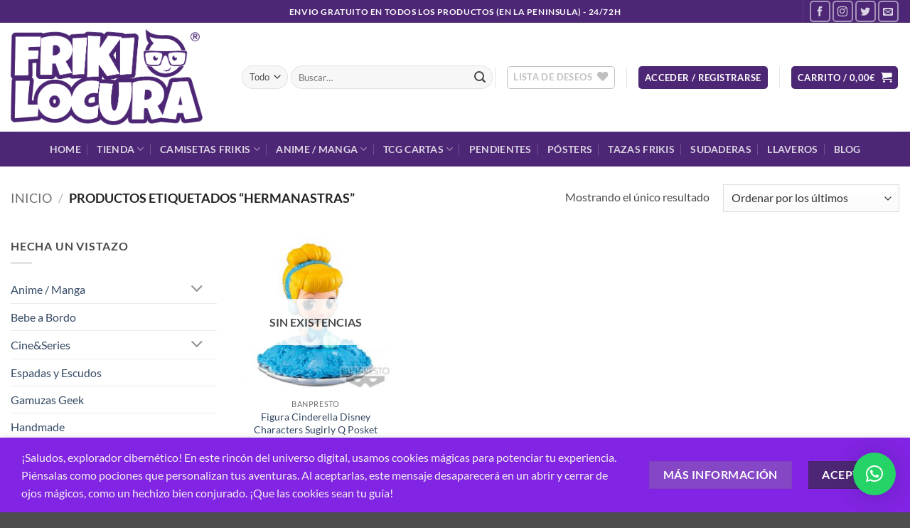

--- FILE ---
content_type: text/html; charset=UTF-8
request_url: https://frikilocura.com/etiqueta-producto/hermanastras/
body_size: 48400
content:
<!DOCTYPE html>
<html lang="es" class="loading-site no-js">
<head>
	<meta charset="UTF-8" />
	<link rel="profile" href="https://gmpg.org/xfn/11" />
	<link rel="pingback" href="https://frikilocura.com/xmlrpc.php" />

					<script>document.documentElement.className = document.documentElement.className + ' yes-js js_active js'</script>
			<script>(function(html){html.className = html.className.replace(/\bno-js\b/,'js')})(document.documentElement);</script>
<meta name='robots' content='index, follow, max-image-preview:large, max-snippet:-1, max-video-preview:-1' />
<meta name="viewport" content="width=device-width, initial-scale=1" />
	<!-- This site is optimized with the Yoast SEO Premium plugin v26.7 (Yoast SEO v26.7) - https://yoast.com/wordpress/plugins/seo/ -->
	<title>hermanastras - Friki Locura</title>
	<link rel="canonical" href="https://frikilocura.com/etiqueta-producto/hermanastras/" />
	<meta property="og:locale" content="es_ES" />
	<meta property="og:type" content="article" />
	<meta property="og:title" content="hermanastras archivos" />
	<meta property="og:url" content="https://frikilocura.com/etiqueta-producto/hermanastras/" />
	<meta property="og:site_name" content="Friki Locura" />
	<meta property="og:image" content="https://frikilocura.com/wp-content/uploads/2020/04/FRIKI-LOCURA-LOGO-WEB-2.png" />
	<meta property="og:image:width" content="645" />
	<meta property="og:image:height" content="323" />
	<meta property="og:image:type" content="image/png" />
	<meta name="twitter:card" content="summary_large_image" />
	<meta name="twitter:site" content="@frikilocura" />
	<script type="application/ld+json" class="yoast-schema-graph">{"@context":"https://schema.org","@graph":[{"@type":"CollectionPage","@id":"https://frikilocura.com/etiqueta-producto/hermanastras/","url":"https://frikilocura.com/etiqueta-producto/hermanastras/","name":"hermanastras - Friki Locura","isPartOf":{"@id":"https://frikilocura.com/#website"},"primaryImageOfPage":{"@id":"https://frikilocura.com/etiqueta-producto/hermanastras/#primaryimage"},"image":{"@id":"https://frikilocura.com/etiqueta-producto/hermanastras/#primaryimage"},"thumbnailUrl":"https://frikilocura.com/wp-content/uploads/2020/06/Figura-Cinderella-Disney-Characters-Sugirly-Q-Posket1-.jpg","breadcrumb":{"@id":"https://frikilocura.com/etiqueta-producto/hermanastras/#breadcrumb"},"inLanguage":"es"},{"@type":"ImageObject","inLanguage":"es","@id":"https://frikilocura.com/etiqueta-producto/hermanastras/#primaryimage","url":"https://frikilocura.com/wp-content/uploads/2020/06/Figura-Cinderella-Disney-Characters-Sugirly-Q-Posket1-.jpg","contentUrl":"https://frikilocura.com/wp-content/uploads/2020/06/Figura-Cinderella-Disney-Characters-Sugirly-Q-Posket1-.jpg","width":800,"height":800},{"@type":"BreadcrumbList","@id":"https://frikilocura.com/etiqueta-producto/hermanastras/#breadcrumb","itemListElement":[{"@type":"ListItem","position":1,"name":"Portada","item":"https://frikilocura.com/"},{"@type":"ListItem","position":2,"name":"hermanastras"}]},{"@type":"WebSite","@id":"https://frikilocura.com/#website","url":"https://frikilocura.com/","name":"Friki Locura","description":"Friki Locura, tienda friki de camisetas, figuras manga/anime, regalos, videojuegos.","publisher":{"@id":"https://frikilocura.com/#organization"},"potentialAction":[{"@type":"SearchAction","target":{"@type":"EntryPoint","urlTemplate":"https://frikilocura.com/?s={search_term_string}"},"query-input":{"@type":"PropertyValueSpecification","valueRequired":true,"valueName":"search_term_string"}}],"inLanguage":"es"},{"@type":"Organization","@id":"https://frikilocura.com/#organization","name":"Friki Locura","url":"https://frikilocura.com/","logo":{"@type":"ImageObject","inLanguage":"es","@id":"https://frikilocura.com/#/schema/logo/image/","url":"https://frikilocura.com/wp-content/uploads/2020/04/FRIKI-LOCURA-LOGO-WEB-2.png","contentUrl":"https://frikilocura.com/wp-content/uploads/2020/04/FRIKI-LOCURA-LOGO-WEB-2.png","width":645,"height":323,"caption":"Friki Locura"},"image":{"@id":"https://frikilocura.com/#/schema/logo/image/"},"sameAs":["https://www.facebook.com/frikilocuras","https://x.com/frikilocura","https://www.instagram.com/frikilocura","https://www.youtube.com/channel/UCOTx8MtyS8dNcHS1yNKwgSA","https://www.tiktok.com/@frikilocura"],"description":"Tienda friki, fundada el 4 de abril de 2020, Friki Locura es tu tienda especializada en regalos únicos, merchandising, videojuegos y mucho más. Aquí encontrarás todo lo que un verdadero fanático necesita para expresar su pasión, desde coleccionables hasta accesorios de tus sagas favoritas. ¡Vive la locura friki con nosotros!","email":"hola@frikilocura.com","telephone":"938168013","legalName":"Friki Locura","foundingDate":"2020-04-04","vatID":"B67506600","numberOfEmployees":{"@type":"QuantitativeValue","minValue":"1","maxValue":"10"}}]}</script>
	<!-- / Yoast SEO Premium plugin. -->


<link rel='dns-prefetch' href='//capi-automation.s3.us-east-2.amazonaws.com' />
<link rel='dns-prefetch' href='//www.googletagmanager.com' />
<link rel='dns-prefetch' href='//ajax.googleapis.com' />
<link rel='prefetch' href='https://frikilocura.com/wp-content/themes/flatsome/assets/js/flatsome.js?ver=e2eddd6c228105dac048' />
<link rel='prefetch' href='https://frikilocura.com/wp-content/themes/flatsome/assets/js/chunk.slider.js?ver=3.20.4' />
<link rel='prefetch' href='https://frikilocura.com/wp-content/themes/flatsome/assets/js/chunk.popups.js?ver=3.20.4' />
<link rel='prefetch' href='https://frikilocura.com/wp-content/themes/flatsome/assets/js/chunk.tooltips.js?ver=3.20.4' />
<link rel='prefetch' href='https://frikilocura.com/wp-content/themes/flatsome/assets/js/woocommerce.js?ver=1c9be63d628ff7c3ff4c' />
<style id='wp-img-auto-sizes-contain-inline-css' type='text/css'>
img:is([sizes=auto i],[sizes^="auto," i]){contain-intrinsic-size:3000px 1500px}
/*# sourceURL=wp-img-auto-sizes-contain-inline-css */
</style>
<link rel='stylesheet' id='correosoficial-wc-block-css' href='https://frikilocura.com/wp-content/plugins/correosoficial/build/style-correosoficial-wc-block.css?ver=2.1.2' type='text/css' media='all' />
<link rel='stylesheet' id='correosoficial-wc-blocks-integration-css' href='https://frikilocura.com/wp-content/plugins/correosoficial/build/style-index.css?ver=2.1.2' type='text/css' media='all' />
<style id='wp-block-library-inline-css' type='text/css'>
:root{--wp-block-synced-color:#7a00df;--wp-block-synced-color--rgb:122,0,223;--wp-bound-block-color:var(--wp-block-synced-color);--wp-editor-canvas-background:#ddd;--wp-admin-theme-color:#007cba;--wp-admin-theme-color--rgb:0,124,186;--wp-admin-theme-color-darker-10:#006ba1;--wp-admin-theme-color-darker-10--rgb:0,107,160.5;--wp-admin-theme-color-darker-20:#005a87;--wp-admin-theme-color-darker-20--rgb:0,90,135;--wp-admin-border-width-focus:2px}@media (min-resolution:192dpi){:root{--wp-admin-border-width-focus:1.5px}}.wp-element-button{cursor:pointer}:root .has-very-light-gray-background-color{background-color:#eee}:root .has-very-dark-gray-background-color{background-color:#313131}:root .has-very-light-gray-color{color:#eee}:root .has-very-dark-gray-color{color:#313131}:root .has-vivid-green-cyan-to-vivid-cyan-blue-gradient-background{background:linear-gradient(135deg,#00d084,#0693e3)}:root .has-purple-crush-gradient-background{background:linear-gradient(135deg,#34e2e4,#4721fb 50%,#ab1dfe)}:root .has-hazy-dawn-gradient-background{background:linear-gradient(135deg,#faaca8,#dad0ec)}:root .has-subdued-olive-gradient-background{background:linear-gradient(135deg,#fafae1,#67a671)}:root .has-atomic-cream-gradient-background{background:linear-gradient(135deg,#fdd79a,#004a59)}:root .has-nightshade-gradient-background{background:linear-gradient(135deg,#330968,#31cdcf)}:root .has-midnight-gradient-background{background:linear-gradient(135deg,#020381,#2874fc)}:root{--wp--preset--font-size--normal:16px;--wp--preset--font-size--huge:42px}.has-regular-font-size{font-size:1em}.has-larger-font-size{font-size:2.625em}.has-normal-font-size{font-size:var(--wp--preset--font-size--normal)}.has-huge-font-size{font-size:var(--wp--preset--font-size--huge)}.has-text-align-center{text-align:center}.has-text-align-left{text-align:left}.has-text-align-right{text-align:right}.has-fit-text{white-space:nowrap!important}#end-resizable-editor-section{display:none}.aligncenter{clear:both}.items-justified-left{justify-content:flex-start}.items-justified-center{justify-content:center}.items-justified-right{justify-content:flex-end}.items-justified-space-between{justify-content:space-between}.screen-reader-text{border:0;clip-path:inset(50%);height:1px;margin:-1px;overflow:hidden;padding:0;position:absolute;width:1px;word-wrap:normal!important}.screen-reader-text:focus{background-color:#ddd;clip-path:none;color:#444;display:block;font-size:1em;height:auto;left:5px;line-height:normal;padding:15px 23px 14px;text-decoration:none;top:5px;width:auto;z-index:100000}html :where(.has-border-color){border-style:solid}html :where([style*=border-top-color]){border-top-style:solid}html :where([style*=border-right-color]){border-right-style:solid}html :where([style*=border-bottom-color]){border-bottom-style:solid}html :where([style*=border-left-color]){border-left-style:solid}html :where([style*=border-width]){border-style:solid}html :where([style*=border-top-width]){border-top-style:solid}html :where([style*=border-right-width]){border-right-style:solid}html :where([style*=border-bottom-width]){border-bottom-style:solid}html :where([style*=border-left-width]){border-left-style:solid}html :where(img[class*=wp-image-]){height:auto;max-width:100%}:where(figure){margin:0 0 1em}html :where(.is-position-sticky){--wp-admin--admin-bar--position-offset:var(--wp-admin--admin-bar--height,0px)}@media screen and (max-width:600px){html :where(.is-position-sticky){--wp-admin--admin-bar--position-offset:0px}}

/*# sourceURL=wp-block-library-inline-css */
</style><link rel='stylesheet' id='wc-blocks-style-css' href='https://frikilocura.com/wp-content/plugins/woocommerce/assets/client/blocks/wc-blocks.css?ver=wc-10.4.3' type='text/css' media='all' />
<link rel='stylesheet' id='jquery-selectBox-css' href='https://frikilocura.com/wp-content/plugins/yith-woocommerce-wishlist/assets/css/jquery.selectBox.css?ver=1.2.0' type='text/css' media='all' />
<link rel='stylesheet' id='woocommerce_prettyPhoto_css-css' href='//frikilocura.com/wp-content/plugins/woocommerce/assets/css/prettyPhoto.css?ver=3.1.6' type='text/css' media='all' />
<link rel='stylesheet' id='yith-wcwl-main-css' href='https://frikilocura.com/wp-content/plugins/yith-woocommerce-wishlist/assets/css/style.css?ver=4.11.0' type='text/css' media='all' />
<style id='yith-wcwl-main-inline-css' type='text/css'>
 :root { --rounded-corners-radius: 16px; --add-to-cart-rounded-corners-radius: 16px; --color-headers-background: #F4F4F4; --feedback-duration: 3s } 
/*# sourceURL=yith-wcwl-main-inline-css */
</style>
<style id='global-styles-inline-css' type='text/css'>
:root{--wp--preset--aspect-ratio--square: 1;--wp--preset--aspect-ratio--4-3: 4/3;--wp--preset--aspect-ratio--3-4: 3/4;--wp--preset--aspect-ratio--3-2: 3/2;--wp--preset--aspect-ratio--2-3: 2/3;--wp--preset--aspect-ratio--16-9: 16/9;--wp--preset--aspect-ratio--9-16: 9/16;--wp--preset--color--black: #000000;--wp--preset--color--cyan-bluish-gray: #abb8c3;--wp--preset--color--white: #ffffff;--wp--preset--color--pale-pink: #f78da7;--wp--preset--color--vivid-red: #cf2e2e;--wp--preset--color--luminous-vivid-orange: #ff6900;--wp--preset--color--luminous-vivid-amber: #fcb900;--wp--preset--color--light-green-cyan: #7bdcb5;--wp--preset--color--vivid-green-cyan: #00d084;--wp--preset--color--pale-cyan-blue: #8ed1fc;--wp--preset--color--vivid-cyan-blue: #0693e3;--wp--preset--color--vivid-purple: #9b51e0;--wp--preset--color--primary: #4d2775;--wp--preset--color--secondary: #8547c6;--wp--preset--color--success: #627D47;--wp--preset--color--alert: #b20000;--wp--preset--gradient--vivid-cyan-blue-to-vivid-purple: linear-gradient(135deg,rgb(6,147,227) 0%,rgb(155,81,224) 100%);--wp--preset--gradient--light-green-cyan-to-vivid-green-cyan: linear-gradient(135deg,rgb(122,220,180) 0%,rgb(0,208,130) 100%);--wp--preset--gradient--luminous-vivid-amber-to-luminous-vivid-orange: linear-gradient(135deg,rgb(252,185,0) 0%,rgb(255,105,0) 100%);--wp--preset--gradient--luminous-vivid-orange-to-vivid-red: linear-gradient(135deg,rgb(255,105,0) 0%,rgb(207,46,46) 100%);--wp--preset--gradient--very-light-gray-to-cyan-bluish-gray: linear-gradient(135deg,rgb(238,238,238) 0%,rgb(169,184,195) 100%);--wp--preset--gradient--cool-to-warm-spectrum: linear-gradient(135deg,rgb(74,234,220) 0%,rgb(151,120,209) 20%,rgb(207,42,186) 40%,rgb(238,44,130) 60%,rgb(251,105,98) 80%,rgb(254,248,76) 100%);--wp--preset--gradient--blush-light-purple: linear-gradient(135deg,rgb(255,206,236) 0%,rgb(152,150,240) 100%);--wp--preset--gradient--blush-bordeaux: linear-gradient(135deg,rgb(254,205,165) 0%,rgb(254,45,45) 50%,rgb(107,0,62) 100%);--wp--preset--gradient--luminous-dusk: linear-gradient(135deg,rgb(255,203,112) 0%,rgb(199,81,192) 50%,rgb(65,88,208) 100%);--wp--preset--gradient--pale-ocean: linear-gradient(135deg,rgb(255,245,203) 0%,rgb(182,227,212) 50%,rgb(51,167,181) 100%);--wp--preset--gradient--electric-grass: linear-gradient(135deg,rgb(202,248,128) 0%,rgb(113,206,126) 100%);--wp--preset--gradient--midnight: linear-gradient(135deg,rgb(2,3,129) 0%,rgb(40,116,252) 100%);--wp--preset--font-size--small: 13px;--wp--preset--font-size--medium: 20px;--wp--preset--font-size--large: 36px;--wp--preset--font-size--x-large: 42px;--wp--preset--spacing--20: 0.44rem;--wp--preset--spacing--30: 0.67rem;--wp--preset--spacing--40: 1rem;--wp--preset--spacing--50: 1.5rem;--wp--preset--spacing--60: 2.25rem;--wp--preset--spacing--70: 3.38rem;--wp--preset--spacing--80: 5.06rem;--wp--preset--shadow--natural: 6px 6px 9px rgba(0, 0, 0, 0.2);--wp--preset--shadow--deep: 12px 12px 50px rgba(0, 0, 0, 0.4);--wp--preset--shadow--sharp: 6px 6px 0px rgba(0, 0, 0, 0.2);--wp--preset--shadow--outlined: 6px 6px 0px -3px rgb(255, 255, 255), 6px 6px rgb(0, 0, 0);--wp--preset--shadow--crisp: 6px 6px 0px rgb(0, 0, 0);}:where(body) { margin: 0; }.wp-site-blocks > .alignleft { float: left; margin-right: 2em; }.wp-site-blocks > .alignright { float: right; margin-left: 2em; }.wp-site-blocks > .aligncenter { justify-content: center; margin-left: auto; margin-right: auto; }:where(.is-layout-flex){gap: 0.5em;}:where(.is-layout-grid){gap: 0.5em;}.is-layout-flow > .alignleft{float: left;margin-inline-start: 0;margin-inline-end: 2em;}.is-layout-flow > .alignright{float: right;margin-inline-start: 2em;margin-inline-end: 0;}.is-layout-flow > .aligncenter{margin-left: auto !important;margin-right: auto !important;}.is-layout-constrained > .alignleft{float: left;margin-inline-start: 0;margin-inline-end: 2em;}.is-layout-constrained > .alignright{float: right;margin-inline-start: 2em;margin-inline-end: 0;}.is-layout-constrained > .aligncenter{margin-left: auto !important;margin-right: auto !important;}.is-layout-constrained > :where(:not(.alignleft):not(.alignright):not(.alignfull)){margin-left: auto !important;margin-right: auto !important;}body .is-layout-flex{display: flex;}.is-layout-flex{flex-wrap: wrap;align-items: center;}.is-layout-flex > :is(*, div){margin: 0;}body .is-layout-grid{display: grid;}.is-layout-grid > :is(*, div){margin: 0;}body{padding-top: 0px;padding-right: 0px;padding-bottom: 0px;padding-left: 0px;}a:where(:not(.wp-element-button)){text-decoration: none;}:root :where(.wp-element-button, .wp-block-button__link){background-color: #32373c;border-width: 0;color: #fff;font-family: inherit;font-size: inherit;font-style: inherit;font-weight: inherit;letter-spacing: inherit;line-height: inherit;padding-top: calc(0.667em + 2px);padding-right: calc(1.333em + 2px);padding-bottom: calc(0.667em + 2px);padding-left: calc(1.333em + 2px);text-decoration: none;text-transform: inherit;}.has-black-color{color: var(--wp--preset--color--black) !important;}.has-cyan-bluish-gray-color{color: var(--wp--preset--color--cyan-bluish-gray) !important;}.has-white-color{color: var(--wp--preset--color--white) !important;}.has-pale-pink-color{color: var(--wp--preset--color--pale-pink) !important;}.has-vivid-red-color{color: var(--wp--preset--color--vivid-red) !important;}.has-luminous-vivid-orange-color{color: var(--wp--preset--color--luminous-vivid-orange) !important;}.has-luminous-vivid-amber-color{color: var(--wp--preset--color--luminous-vivid-amber) !important;}.has-light-green-cyan-color{color: var(--wp--preset--color--light-green-cyan) !important;}.has-vivid-green-cyan-color{color: var(--wp--preset--color--vivid-green-cyan) !important;}.has-pale-cyan-blue-color{color: var(--wp--preset--color--pale-cyan-blue) !important;}.has-vivid-cyan-blue-color{color: var(--wp--preset--color--vivid-cyan-blue) !important;}.has-vivid-purple-color{color: var(--wp--preset--color--vivid-purple) !important;}.has-primary-color{color: var(--wp--preset--color--primary) !important;}.has-secondary-color{color: var(--wp--preset--color--secondary) !important;}.has-success-color{color: var(--wp--preset--color--success) !important;}.has-alert-color{color: var(--wp--preset--color--alert) !important;}.has-black-background-color{background-color: var(--wp--preset--color--black) !important;}.has-cyan-bluish-gray-background-color{background-color: var(--wp--preset--color--cyan-bluish-gray) !important;}.has-white-background-color{background-color: var(--wp--preset--color--white) !important;}.has-pale-pink-background-color{background-color: var(--wp--preset--color--pale-pink) !important;}.has-vivid-red-background-color{background-color: var(--wp--preset--color--vivid-red) !important;}.has-luminous-vivid-orange-background-color{background-color: var(--wp--preset--color--luminous-vivid-orange) !important;}.has-luminous-vivid-amber-background-color{background-color: var(--wp--preset--color--luminous-vivid-amber) !important;}.has-light-green-cyan-background-color{background-color: var(--wp--preset--color--light-green-cyan) !important;}.has-vivid-green-cyan-background-color{background-color: var(--wp--preset--color--vivid-green-cyan) !important;}.has-pale-cyan-blue-background-color{background-color: var(--wp--preset--color--pale-cyan-blue) !important;}.has-vivid-cyan-blue-background-color{background-color: var(--wp--preset--color--vivid-cyan-blue) !important;}.has-vivid-purple-background-color{background-color: var(--wp--preset--color--vivid-purple) !important;}.has-primary-background-color{background-color: var(--wp--preset--color--primary) !important;}.has-secondary-background-color{background-color: var(--wp--preset--color--secondary) !important;}.has-success-background-color{background-color: var(--wp--preset--color--success) !important;}.has-alert-background-color{background-color: var(--wp--preset--color--alert) !important;}.has-black-border-color{border-color: var(--wp--preset--color--black) !important;}.has-cyan-bluish-gray-border-color{border-color: var(--wp--preset--color--cyan-bluish-gray) !important;}.has-white-border-color{border-color: var(--wp--preset--color--white) !important;}.has-pale-pink-border-color{border-color: var(--wp--preset--color--pale-pink) !important;}.has-vivid-red-border-color{border-color: var(--wp--preset--color--vivid-red) !important;}.has-luminous-vivid-orange-border-color{border-color: var(--wp--preset--color--luminous-vivid-orange) !important;}.has-luminous-vivid-amber-border-color{border-color: var(--wp--preset--color--luminous-vivid-amber) !important;}.has-light-green-cyan-border-color{border-color: var(--wp--preset--color--light-green-cyan) !important;}.has-vivid-green-cyan-border-color{border-color: var(--wp--preset--color--vivid-green-cyan) !important;}.has-pale-cyan-blue-border-color{border-color: var(--wp--preset--color--pale-cyan-blue) !important;}.has-vivid-cyan-blue-border-color{border-color: var(--wp--preset--color--vivid-cyan-blue) !important;}.has-vivid-purple-border-color{border-color: var(--wp--preset--color--vivid-purple) !important;}.has-primary-border-color{border-color: var(--wp--preset--color--primary) !important;}.has-secondary-border-color{border-color: var(--wp--preset--color--secondary) !important;}.has-success-border-color{border-color: var(--wp--preset--color--success) !important;}.has-alert-border-color{border-color: var(--wp--preset--color--alert) !important;}.has-vivid-cyan-blue-to-vivid-purple-gradient-background{background: var(--wp--preset--gradient--vivid-cyan-blue-to-vivid-purple) !important;}.has-light-green-cyan-to-vivid-green-cyan-gradient-background{background: var(--wp--preset--gradient--light-green-cyan-to-vivid-green-cyan) !important;}.has-luminous-vivid-amber-to-luminous-vivid-orange-gradient-background{background: var(--wp--preset--gradient--luminous-vivid-amber-to-luminous-vivid-orange) !important;}.has-luminous-vivid-orange-to-vivid-red-gradient-background{background: var(--wp--preset--gradient--luminous-vivid-orange-to-vivid-red) !important;}.has-very-light-gray-to-cyan-bluish-gray-gradient-background{background: var(--wp--preset--gradient--very-light-gray-to-cyan-bluish-gray) !important;}.has-cool-to-warm-spectrum-gradient-background{background: var(--wp--preset--gradient--cool-to-warm-spectrum) !important;}.has-blush-light-purple-gradient-background{background: var(--wp--preset--gradient--blush-light-purple) !important;}.has-blush-bordeaux-gradient-background{background: var(--wp--preset--gradient--blush-bordeaux) !important;}.has-luminous-dusk-gradient-background{background: var(--wp--preset--gradient--luminous-dusk) !important;}.has-pale-ocean-gradient-background{background: var(--wp--preset--gradient--pale-ocean) !important;}.has-electric-grass-gradient-background{background: var(--wp--preset--gradient--electric-grass) !important;}.has-midnight-gradient-background{background: var(--wp--preset--gradient--midnight) !important;}.has-small-font-size{font-size: var(--wp--preset--font-size--small) !important;}.has-medium-font-size{font-size: var(--wp--preset--font-size--medium) !important;}.has-large-font-size{font-size: var(--wp--preset--font-size--large) !important;}.has-x-large-font-size{font-size: var(--wp--preset--font-size--x-large) !important;}
/*# sourceURL=global-styles-inline-css */
</style>

<link rel='stylesheet' id='contact-form-7-css' href='https://frikilocura.com/wp-content/plugins/contact-form-7/includes/css/styles.css?ver=6.1.4' type='text/css' media='all' />
<link rel='stylesheet' id='wpa-css-css' href='https://frikilocura.com/wp-content/plugins/honeypot/includes/css/wpa.css?ver=2.3.04' type='text/css' media='all' />
<link rel='stylesheet' id='animate-css-css' href='https://frikilocura.com/wp-content/plugins/salert//assets/backend/css/animate.css?ver=1.2.9' type='text/css' media='all' />
<link rel='stylesheet' id='salert-main-css-css' href='https://frikilocura.com/wp-content/plugins/salert//assets/frontend/css/style.css?ver=6.9' type='text/css' media='all' />
<style id='salert-main-css-inline-css' type='text/css'>
#salertWrapper .popup_template{
                        background-color:#ffffff;
                        
              border:2px solid ;
              border-width:0px;
              border-radius:0px;
          
                   }
                   #salertWrapper .popup_position{
                        width:350px;
                   }

                  
                  #salertWrapper .popup_position .salert-content-wrap{
                    color:#000;
                    font-size:14px;
                    text-transform:none;
                  }
                  #salertWrapper .popup_position img{
                    float: ;
                  }
                  #salertWrapper .popup-item{
    				padding:10px;
  			      }
			      @media (max-width: 767px){ 
                     #salertWrapper { display: block;} 
                  }
                   
    #salertWrapper .popup_template {
        -webkit-box-shadow: 3px 5px 10px 1px rgba(0, 0, 0, 0.38);
        box-shadow: 3px 5px 10px 1px rgba(0, 0, 0, 0.38);
    }
  
/*# sourceURL=salert-main-css-inline-css */
</style>
<style id='woocommerce-inline-inline-css' type='text/css'>
.woocommerce form .form-row .required { visibility: visible; }
/*# sourceURL=woocommerce-inline-inline-css */
</style>
<link rel='stylesheet' id='wt-woocommerce-related-products-css' href='https://frikilocura.com/wp-content/plugins/wt-woocommerce-related-products/public/css/custom-related-products-public.css?ver=1.7.6' type='text/css' media='all' />
<link rel='stylesheet' id='yith-wcpsc-frontent-styles-css' href='https://frikilocura.com/wp-content/plugins/yith-product-size-charts-for-woocommerce-premium/assets/css/frontend_premium.css?ver=6.9' type='text/css' media='all' />
<style id='yith-wcpsc-frontent-styles-inline-css' type='text/css'>
.yith-wcpsc-overlay{
                background: #000000;
                opacity: 0.8;
            }.yith-wcpsc-product-size-chart-button{
                background: #b369a5;
                border: none;
                border-radius: 3px;
                color: #ffffff;
                display: inline-block;
                padding: 10px 20px 10px 20px;
                text-decoration: none;
                margin: 5px 3px;
                cursor: pointer;
                box-shadow: 0px 2px 7px -2px #dddddd;
            }
            .yith-wcpsc-product-size-chart-button:hover{
                 background: #c287b7;
            }
            .yith-wcpsc-product-table-default td, .yith-wcpsc-product-table-default th {
                        border     : 1px solid #e0e0e0 !important;
                    }
                    .yith-wcpsc-product-table-default tr > td:first-child, .yith-wcpsc-product-table-default th {
                        background  : #f9f9f9 !important;
                    }.yith-wcpsc-product-size-charts-popup{
                                box-shadow: 2px 2px 10px 1px #e0e0e0 !important;
                                background: #f9f9f9 !important;
                                border: 1px solid #e0e0e0 !important;
                            }
                            ul.yith-wcpsc-tabbed-popup-list li.ui-state-active {
                                background : #f9f9f9 !important;
                            }
/*# sourceURL=yith-wcpsc-frontent-styles-inline-css */
</style>
<link rel='stylesheet' id='dashicons-css' href='https://frikilocura.com/wp-includes/css/dashicons.min.css?ver=6.9' type='text/css' media='all' />
<style id='dashicons-inline-css' type='text/css'>
[data-font="Dashicons"]:before {font-family: 'Dashicons' !important;content: attr(data-icon) !important;speak: none !important;font-weight: normal !important;font-variant: normal !important;text-transform: none !important;line-height: 1 !important;font-style: normal !important;-webkit-font-smoothing: antialiased !important;-moz-osx-font-smoothing: grayscale !important;}
/*# sourceURL=dashicons-inline-css */
</style>
<link rel='stylesheet' id='jquery-ui-style-css-css' href='//ajax.googleapis.com/ajax/libs/jqueryui/1.11.3/themes/smoothness/jquery-ui.css?ver=6.9' type='text/css' media='all' />
<link rel='stylesheet' id='yith-wcan-shortcodes-css' href='https://frikilocura.com/wp-content/plugins/yith-woocommerce-ajax-navigation/assets/css/shortcodes.css?ver=5.16.0' type='text/css' media='all' />
<style id='yith-wcan-shortcodes-inline-css' type='text/css'>
:root{
	--yith-wcan-filters_colors_titles: #434343;
	--yith-wcan-filters_colors_background: #FFFFFF;
	--yith-wcan-filters_colors_accent: #A7144C;
	--yith-wcan-filters_colors_accent_r: 167;
	--yith-wcan-filters_colors_accent_g: 20;
	--yith-wcan-filters_colors_accent_b: 76;
	--yith-wcan-color_swatches_border_radius: 100%;
	--yith-wcan-color_swatches_size: 30px;
	--yith-wcan-labels_style_background: #FFFFFF;
	--yith-wcan-labels_style_background_hover: #A7144C;
	--yith-wcan-labels_style_background_active: #A7144C;
	--yith-wcan-labels_style_text: #434343;
	--yith-wcan-labels_style_text_hover: #FFFFFF;
	--yith-wcan-labels_style_text_active: #FFFFFF;
	--yith-wcan-anchors_style_text: #434343;
	--yith-wcan-anchors_style_text_hover: #A7144C;
	--yith-wcan-anchors_style_text_active: #A7144C;
}
/*# sourceURL=yith-wcan-shortcodes-inline-css */
</style>
<link rel='stylesheet' id='yith_wcbm_badge_style-css' href='https://frikilocura.com/wp-content/plugins/yith-woocommerce-badges-management/assets/css/frontend.css?ver=3.21.0' type='text/css' media='all' />
<style id='yith_wcbm_badge_style-inline-css' type='text/css'>
.yith-wcbm-badge.yith-wcbm-badge-text.yith-wcbm-badge-14780 {
				top: 0; right: 0; 
				
				-ms-transform: ; 
				-webkit-transform: ; 
				transform: ;
				padding: 0px 0px 0px 0px;
				background-color:#0a0000; border-radius: 0px 0px 0px 0px; width:120px; height:50px;
			}.yith-wcbm-badge.yith-wcbm-badge-text.yith-wcbm-badge-18538 {
				top: 0; right: 0; 
				
				-ms-transform: ; 
				-webkit-transform: ; 
				transform: ;
				padding: 0px 0px 0px 0px;
				background-color:#9c23ff; border-radius: 11px 0px 0px 11px; width:150px; height:50px;
			}.yith-wcbm-badge.yith-wcbm-badge-image.yith-wcbm-badge-12020 {
				top: 0; right: 0; 
				
				-ms-transform: ; 
				-webkit-transform: ; 
				transform: ;
				padding: 0px 0px 0px 0px;
				
			}
/*# sourceURL=yith_wcbm_badge_style-inline-css */
</style>
<link rel='stylesheet' id='yith-gfont-open-sans-css' href='https://frikilocura.com/wp-content/plugins/yith-woocommerce-badges-management/assets/fonts/open-sans/style.css?ver=3.21.0' type='text/css' media='all' />
<link rel='stylesheet' id='yith-wcwtl-style-css' href='https://frikilocura.com/wp-content/plugins/yith-woocommerce-waiting-list/assets/css/ywcwtl.css?ver=2.32.0' type='text/css' media='all' />
<style id='yith-wcwtl-style-inline-css' type='text/css'>

		    #yith-wcwtl-output { background-color: #f9f9f9; padding: 40px 40px 40px 40px; border-radius: 15px;}
		    #yith-wcwtl-output.success, #yith-wcwtl-output.subscribed{ background-color: #f7fae2; color: #149900 }
		    #yith-wcwtl-output .button{background:#a46497;color:#ffffff;}
			#yith-wcwtl-output .button:hover{background:#935386;color:#ffffff;}
			#yith-wcwtl-output .button.button-leave{background:#a46497;color:#ffffff;}
			#yith-wcwtl-output .button.button-leave:hover{background:#935386;color:#ffffff;}
			#yith-wcwtl-output .yith-wcwtl-error{ background-color: #f9f9f9; color: #AF2323 }
			
/*# sourceURL=yith-wcwtl-style-inline-css */
</style>
<link rel='stylesheet' id='flatsome-woocommerce-wishlist-css' href='https://frikilocura.com/wp-content/themes/flatsome/inc/integrations/wc-yith-wishlist/wishlist.css?ver=3.20.4' type='text/css' media='all' />
<link rel='stylesheet' id='jquery-lazyloadxt-spinner-css-css' href='//frikilocura.com/wp-content/plugins/a3-lazy-load/assets/css/jquery.lazyloadxt.spinner.css?ver=6.9' type='text/css' media='all' />
<link rel='stylesheet' id='co_global-css' href='https://frikilocura.com/wp-content/plugins/correosoficial/views/commons/css/global.css?ver=2.1.2' type='text/css' media='all' />
<link rel='stylesheet' id='co_checkout-css' href='https://frikilocura.com/wp-content/plugins/correosoficial/views/commons/css/checkout.css?ver=2.1.2' type='text/css' media='all' />
<link rel='stylesheet' id='co_override_checkout-css' href='https://frikilocura.com/wp-content/plugins/correosoficial/override/css/checkout.css?ver=2.1.2' type='text/css' media='all' />
<link rel='stylesheet' id='flatsome-main-css' href='https://frikilocura.com/wp-content/themes/flatsome/assets/css/flatsome.css?ver=3.20.4' type='text/css' media='all' />
<style id='flatsome-main-inline-css' type='text/css'>
@font-face {
				font-family: "fl-icons";
				font-display: block;
				src: url(https://frikilocura.com/wp-content/themes/flatsome/assets/css/icons/fl-icons.eot?v=3.20.4);
				src:
					url(https://frikilocura.com/wp-content/themes/flatsome/assets/css/icons/fl-icons.eot#iefix?v=3.20.4) format("embedded-opentype"),
					url(https://frikilocura.com/wp-content/themes/flatsome/assets/css/icons/fl-icons.woff2?v=3.20.4) format("woff2"),
					url(https://frikilocura.com/wp-content/themes/flatsome/assets/css/icons/fl-icons.ttf?v=3.20.4) format("truetype"),
					url(https://frikilocura.com/wp-content/themes/flatsome/assets/css/icons/fl-icons.woff?v=3.20.4) format("woff"),
					url(https://frikilocura.com/wp-content/themes/flatsome/assets/css/icons/fl-icons.svg?v=3.20.4#fl-icons) format("svg");
			}
/*# sourceURL=flatsome-main-inline-css */
</style>
<link rel='stylesheet' id='flatsome-shop-css' href='https://frikilocura.com/wp-content/themes/flatsome/assets/css/flatsome-shop.css?ver=3.20.4' type='text/css' media='all' />
<link rel='stylesheet' id='flatsome-style-css' href='https://frikilocura.com/wp-content/themes/flatsome/style.css?ver=3.20.4' type='text/css' media='all' />
<script type="text/javascript">
            window._nslDOMReady = (function () {
                const executedCallbacks = new Set();
            
                return function (callback) {
                    /**
                    * Third parties might dispatch DOMContentLoaded events, so we need to ensure that we only run our callback once!
                    */
                    if (executedCallbacks.has(callback)) return;
            
                    const wrappedCallback = function () {
                        if (executedCallbacks.has(callback)) return;
                        executedCallbacks.add(callback);
                        callback();
                    };
            
                    if (document.readyState === "complete" || document.readyState === "interactive") {
                        wrappedCallback();
                    } else {
                        document.addEventListener("DOMContentLoaded", wrappedCallback);
                    }
                };
            })();
        </script><script type="text/javascript" src="https://frikilocura.com/wp-includes/js/jquery/jquery.min.js?ver=3.7.1" id="jquery-core-js"></script>
<script type="text/javascript" src="https://frikilocura.com/wp-includes/js/jquery/jquery-migrate.min.js?ver=3.4.1" id="jquery-migrate-js"></script>
<script type="text/javascript" id="salert-main-js-js-extra">
/* <![CDATA[ */
var salert_settings = {"ajax_url":"https://frikilocura.com/wp-admin/admin-ajax.php","salert_popup_position":"topRight","salert_popup_start_time":"450","salert_popup_transition":"fadeInUp","salert_popup_range_from":"800","salert_popup_range_to":"1000","salert_popup_stay":"600"};
//# sourceURL=salert-main-js-js-extra
/* ]]> */
</script>
<script type="text/javascript" src="https://frikilocura.com/wp-content/plugins/salert//assets/frontend/js/main.js?ver=1.2.9" id="salert-main-js-js"></script>
<script type="text/javascript" src="https://frikilocura.com/wp-content/plugins/woocommerce/assets/js/jquery-blockui/jquery.blockUI.min.js?ver=2.7.0-wc.10.4.3" id="wc-jquery-blockui-js" data-wp-strategy="defer"></script>
<script type="text/javascript" id="wc-add-to-cart-js-extra">
/* <![CDATA[ */
var wc_add_to_cart_params = {"ajax_url":"/wp-admin/admin-ajax.php","wc_ajax_url":"/?wc-ajax=%%endpoint%%","i18n_view_cart":"Ver carrito","cart_url":"https://frikilocura.com/carrito/","is_cart":"","cart_redirect_after_add":"no"};
//# sourceURL=wc-add-to-cart-js-extra
/* ]]> */
</script>
<script type="text/javascript" src="https://frikilocura.com/wp-content/plugins/woocommerce/assets/js/frontend/add-to-cart.min.js?ver=10.4.3" id="wc-add-to-cart-js" defer="defer" data-wp-strategy="defer"></script>
<script type="text/javascript" src="https://frikilocura.com/wp-content/plugins/woocommerce/assets/js/js-cookie/js.cookie.min.js?ver=2.1.4-wc.10.4.3" id="wc-js-cookie-js" data-wp-strategy="defer"></script>
<script type="text/javascript" src="https://frikilocura.com/wp-content/plugins/wt-woocommerce-related-products/public/js/custom-related-products-public.js?ver=1.7.6" id="wt-woocommerce-related-products-js"></script>

<!-- Fragmento de código de la etiqueta de Google (gtag.js) añadida por Site Kit -->
<!-- Fragmento de código de Google Analytics añadido por Site Kit -->
<script type="text/javascript" src="https://www.googletagmanager.com/gtag/js?id=GT-PJNXJBK" id="google_gtagjs-js" async></script>
<script type="text/javascript" id="google_gtagjs-js-after">
/* <![CDATA[ */
window.dataLayer = window.dataLayer || [];function gtag(){dataLayer.push(arguments);}
gtag("set","linker",{"domains":["frikilocura.com"]});
gtag("js", new Date());
gtag("set", "developer_id.dZTNiMT", true);
gtag("config", "GT-PJNXJBK");
//# sourceURL=google_gtagjs-js-after
/* ]]> */
</script>
		<script type="text/javascript">
			//<![CDATA[
			var show_msg = '';
			if (show_msg !== '0') {
				var options = {view_src: "View Source is disabled!", inspect_elem: "Inspect Element is disabled!", right_click: "Right click is disabled!", copy_cut_paste_content: "Cut/Copy/Paste is disabled!", image_drop: "Image Drag-n-Drop is disabled!" }
			} else {
				var options = '';
			}

         	function nocontextmenu(e) { return false; }
         	document.oncontextmenu = nocontextmenu;
         	document.ondragstart = function() { return false;}

			document.onmousedown = function (event) {
				event = (event || window.event);
				if (event.keyCode === 123) {
					if (show_msg !== '0') {show_toast('inspect_elem');}
					return false;
				}
			}
			document.onkeydown = function (event) {
				event = (event || window.event);
				//alert(event.keyCode);   return false;
				if (event.keyCode === 123 ||
						event.ctrlKey && event.shiftKey && event.keyCode === 73 ||
						event.ctrlKey && event.shiftKey && event.keyCode === 75) {
					if (show_msg !== '0') {show_toast('inspect_elem');}
					return false;
				}
				if (event.ctrlKey && event.keyCode === 85) {
					if (show_msg !== '0') {show_toast('view_src');}
					return false;
				}
			}
			function addMultiEventListener(element, eventNames, listener) {
				var events = eventNames.split(' ');
				for (var i = 0, iLen = events.length; i < iLen; i++) {
					element.addEventListener(events[i], function (e) {
						e.preventDefault();
						if (show_msg !== '0') {
							show_toast(listener);
						}
					});
				}
			}
			addMultiEventListener(document, 'contextmenu', 'right_click');
			addMultiEventListener(document, 'cut copy paste print', 'copy_cut_paste_content');
			addMultiEventListener(document, 'drag drop', 'image_drop');
			function show_toast(text) {
				var x = document.getElementById("amm_drcfw_toast_msg");
				x.innerHTML = eval('options.' + text);
				x.className = "show";
				setTimeout(function () {
					x.className = x.className.replace("show", "")
				}, 3000);
			}
		//]]>
		</script>
		<style type="text/css">body * :not(input):not(textarea){user-select:none !important; -webkit-touch-callout: none !important;  -webkit-user-select: none !important; -moz-user-select:none !important; -khtml-user-select:none !important; -ms-user-select: none !important;}#amm_drcfw_toast_msg{visibility:hidden;min-width:250px;margin-left:-125px;background-color:#333;color:#fff;text-align:center;border-radius:2px;padding:16px;position:fixed;z-index:999;left:50%;bottom:30px;font-size:17px}#amm_drcfw_toast_msg.show{visibility:visible;-webkit-animation:fadein .5s,fadeout .5s 2.5s;animation:fadein .5s,fadeout .5s 2.5s}@-webkit-keyframes fadein{from{bottom:0;opacity:0}to{bottom:30px;opacity:1}}@keyframes fadein{from{bottom:0;opacity:0}to{bottom:30px;opacity:1}}@-webkit-keyframes fadeout{from{bottom:30px;opacity:1}to{bottom:0;opacity:0}}@keyframes fadeout{from{bottom:30px;opacity:1}to{bottom:0;opacity:0}}</style>
		<meta name="generator" content="Site Kit by Google 1.170.0" /><style type="text/css" id="simple-css-output"></style><!-- Google site verification - Google for WooCommerce -->
<meta name="google-site-verification" content="AS1lVTscYysbu8wNmhvxkyZl14K48LA5iMU8T-EKSm0" />
	<noscript><style>.woocommerce-product-gallery{ opacity: 1 !important; }</style></noscript>
	
<!-- Metaetiquetas de Google AdSense añadidas por Site Kit -->
<meta name="google-adsense-platform-account" content="ca-host-pub-2644536267352236">
<meta name="google-adsense-platform-domain" content="sitekit.withgoogle.com">
<!-- Acabar con las metaetiquetas de Google AdSense añadidas por Site Kit -->

<!-- Meta Pixel Code -->
<script type='text/javascript'>
!function(f,b,e,v,n,t,s){if(f.fbq)return;n=f.fbq=function(){n.callMethod?
n.callMethod.apply(n,arguments):n.queue.push(arguments)};if(!f._fbq)f._fbq=n;
n.push=n;n.loaded=!0;n.version='2.0';n.queue=[];t=b.createElement(e);t.async=!0;
t.src=v;s=b.getElementsByTagName(e)[0];s.parentNode.insertBefore(t,s)}(window,
document,'script','https://connect.facebook.net/en_US/fbevents.js');
</script>
<!-- End Meta Pixel Code -->
<script type='text/javascript'>var url = window.location.origin + '?ob=open-bridge';
            fbq('set', 'openbridge', '1056139555142183', url);
fbq('init', '1056139555142183', {}, {
    "agent": "wordpress-6.9-4.1.5"
})</script><script type='text/javascript'>
    fbq('track', 'PageView', []);
  </script>			<script  type="text/javascript">
				!function(f,b,e,v,n,t,s){if(f.fbq)return;n=f.fbq=function(){n.callMethod?
					n.callMethod.apply(n,arguments):n.queue.push(arguments)};if(!f._fbq)f._fbq=n;
					n.push=n;n.loaded=!0;n.version='2.0';n.queue=[];t=b.createElement(e);t.async=!0;
					t.src=v;s=b.getElementsByTagName(e)[0];s.parentNode.insertBefore(t,s)}(window,
					document,'script','https://connect.facebook.net/en_US/fbevents.js');
			</script>
			<!-- WooCommerce Facebook Integration Begin -->
			<script  type="text/javascript">

				fbq('init', '1056139555142183', {}, {
    "agent": "woocommerce_0-10.4.3-3.5.15"
});

				document.addEventListener( 'DOMContentLoaded', function() {
					// Insert placeholder for events injected when a product is added to the cart through AJAX.
					document.body.insertAdjacentHTML( 'beforeend', '<div class=\"wc-facebook-pixel-event-placeholder\"></div>' );
				}, false );

			</script>
			<!-- WooCommerce Facebook Integration End -->
			<link rel="icon" href="https://frikilocura.com/wp-content/uploads/2020/02/cropped-frikilocura-32x32.jpg" sizes="32x32" />
<link rel="icon" href="https://frikilocura.com/wp-content/uploads/2020/02/cropped-frikilocura-192x192.jpg" sizes="192x192" />
<link rel="apple-touch-icon" href="https://frikilocura.com/wp-content/uploads/2020/02/cropped-frikilocura-180x180.jpg" />
<meta name="msapplication-TileImage" content="https://frikilocura.com/wp-content/uploads/2020/02/cropped-frikilocura-270x270.jpg" />
<style id="custom-css" type="text/css">:root {--primary-color: #4d2775;--fs-color-primary: #4d2775;--fs-color-secondary: #8547c6;--fs-color-success: #627D47;--fs-color-alert: #b20000;--fs-color-base: #4a4a4a;--fs-experimental-link-color: #334862;--fs-experimental-link-color-hover: #111;}.tooltipster-base {--tooltip-color: #fff;--tooltip-bg-color: #000;}.off-canvas-right .mfp-content, .off-canvas-left .mfp-content {--drawer-width: 300px;}.off-canvas .mfp-content.off-canvas-cart {--drawer-width: 360px;}.container-width, .full-width .ubermenu-nav, .container, .row{max-width: 1470px}.row.row-collapse{max-width: 1440px}.row.row-small{max-width: 1462.5px}.row.row-large{max-width: 1500px}.flatsome-cookies {background-color: #8224e3}.header-main{height: 153px}#logo img{max-height: 153px}#logo{width:295px;}#logo img{padding:9px 0;}.header-bottom{min-height: 46px}.header-top{min-height: 32px}.transparent .header-main{height: 30px}.transparent #logo img{max-height: 30px}.has-transparent + .page-title:first-of-type,.has-transparent + #main > .page-title,.has-transparent + #main > div > .page-title,.has-transparent + #main .page-header-wrapper:first-of-type .page-title{padding-top: 110px;}.header.show-on-scroll,.stuck .header-main{height:70px!important}.stuck #logo img{max-height: 70px!important}.search-form{ width: 100%;}.header-bg-color {background-color: rgba(255,255,255,0.9)}.header-bottom {background-color: #4d2775}.top-bar-nav > li > a{line-height: 16px }.header-main .nav > li > a{line-height: 16px }.stuck .header-main .nav > li > a{line-height: 50px }.header-bottom-nav > li > a{line-height: 29px }@media (max-width: 549px) {.header-main{height: 107px}#logo img{max-height: 107px}}.nav-dropdown{border-radius:15px}.nav-dropdown{font-size:87%}body{font-size: 100%;}@media screen and (max-width: 549px){body{font-size: 100%;}}body{font-family: Lato, sans-serif;}body {font-weight: 400;font-style: normal;}.nav > li > a {font-family: Lato, sans-serif;}.mobile-sidebar-levels-2 .nav > li > ul > li > a {font-family: Lato, sans-serif;}.nav > li > a,.mobile-sidebar-levels-2 .nav > li > ul > li > a {font-weight: 700;font-style: normal;}h1,h2,h3,h4,h5,h6,.heading-font, .off-canvas-center .nav-sidebar.nav-vertical > li > a{font-family: Lato, sans-serif;}h1,h2,h3,h4,h5,h6,.heading-font,.banner h1,.banner h2 {font-weight: 700;font-style: normal;}.alt-font{font-family: "Dancing Script", sans-serif;}.alt-font {font-weight: 400!important;font-style: normal!important;}@media screen and (min-width: 550px){.products .box-vertical .box-image{min-width: 247px!important;width: 247px!important;}}.page-title-small + main .product-container > .row{padding-top:0;}.nav-vertical-fly-out > li + li {border-top-width: 1px; border-top-style: solid;}/* Custom CSS */.woocommerce-loop-product__title {display: -webkit-box !important;-webkit-line-clamp: 3 !important;-webkit-box-orient: vertical !important;overflow: hidden !important;text-overflow: ellipsis !important;white-space: normal !important;line-height: 1.4em !important;max-height: 4.2em !important;position: relative !important;margin-bottom: 0.5em !important;}/* Asegurar que el precio no se pisa */.woocommerce ul.products li.product .price {position: relative;z-index: 2;}/* Centrar el formulario completo */.wpcf7 {text-align: center;}/* Centrar la estructura del formulario */.wpcf7-form {display: flex;flex-direction: column;align-items: center;justify-content: center;gap: 10px;}.label-new.menu-item > a:after{content:"Nuevo";}.label-hot.menu-item > a:after{content:"Caliente";}.label-sale.menu-item > a:after{content:"Oferta";}.label-popular.menu-item > a:after{content:"Populares";}</style>		<style type="text/css" id="wp-custom-css">
			.grecaptcha-badge {opacity:0}

.producto-agotado {
    opacity: 0.5; /* Reducir opacidad */
    position: relative;
}

.producto-agotado::after {
    content: "Agotado";
    color: white;
    background-color: red;
    padding: 5px 10px;
    font-size: 12px;
    font-weight: bold;
    position: absolute;
    top: 10px;
    left: 10px;
    border-radius: 5px;
}

/* Ocultar los productos relacionados de WooCommerce */
.related.wt-related-products {
    display: none;
}

/* Estilo del enlace de WhatsApp */
.qlwapp-toggle {
    display: inline-flex; /* Alinea el contenido de forma horizontal */
    align-items: center; /* Alinea el texto y los íconos verticalmente */
    background-color: #25d366; /* Color de fondo de WhatsApp */
    color: #fff; /* Color del texto */
    padding: 3px 8px; /* Ajustar el espaciado alrededor del texto e íconos (más pequeño) */
    border-radius: 20px; /* Esquinas redondeadas */
    font-size: 12px; /* Tamaño de la fuente más pequeño */
    text-decoration: none; /* Elimina el subrayado */
    transition: background-color 0.3s; /* Transición suave para el hover */
}

/* Estilo para el texto dentro del enlace */
.qlwapp-text {
    margin-right: 6px; /* Espacio entre el texto y el ícono */
}

/* Estilo de los íconos */
.qlwapp-icon,
.qlwapp-close {
    font-size: 14px; /* Ajustar tamaño de los íconos */
}

/* Efecto de hover para cambiar el color del fondo */
.qlwapp-toggle:hover {
    background-color: #128c7e; /* Cambio de color al pasar el ratón */
}

/* Estilo de la "X" para cerrar el botón */
.qlwapp-close {
    font-size: 16px; /* Ajustar el tamaño de la "X" */
    margin-left: 4px; /* Espacio entre el texto y el ícono de cierre */
}
 cierre */
}

@keyframes blink {
  0%, 100% { opacity: 1; }
  50% { opacity: 0; }
}

p.stock.available-on-backorder {
    font-size: 22px !important;
    color: red !important;
    font-weight: bold !important;
    animation: blink 1.0s infinite;
/* ✅ ESTILO GENERAL PARA TODOS LOS DISPOSITIVOS */
p.stock.available-on-backorder {
  font-size: 22px !important;
  color: red !important;
  font-weight: bold !important;
  display: block !important;           /* Asegura que esté en una línea nueva */
  margin-top: 10px;
  margin-bottom: 10px;
}

/* ✅ SOLO PARA MÓVILES Y TABLETS: se añade el icono ⏳ parpadeante */
@media (max-width: 1024px) {
  p.stock.available-on-backorder::after {
    content: " ⏳";
    animation: flicker 1.2s infinite;
  }

  @keyframes flicker {
    0%, 100% { opacity: 1; }
    50% { opacity: 0; }
  }
}









		</style>
		<style id="kirki-inline-styles">/* latin-ext */
@font-face {
  font-family: 'Lato';
  font-style: normal;
  font-weight: 400;
  font-display: swap;
  src: url(https://frikilocura.com/wp-content/fonts/lato/S6uyw4BMUTPHjxAwXjeu.woff2) format('woff2');
  unicode-range: U+0100-02BA, U+02BD-02C5, U+02C7-02CC, U+02CE-02D7, U+02DD-02FF, U+0304, U+0308, U+0329, U+1D00-1DBF, U+1E00-1E9F, U+1EF2-1EFF, U+2020, U+20A0-20AB, U+20AD-20C0, U+2113, U+2C60-2C7F, U+A720-A7FF;
}
/* latin */
@font-face {
  font-family: 'Lato';
  font-style: normal;
  font-weight: 400;
  font-display: swap;
  src: url(https://frikilocura.com/wp-content/fonts/lato/S6uyw4BMUTPHjx4wXg.woff2) format('woff2');
  unicode-range: U+0000-00FF, U+0131, U+0152-0153, U+02BB-02BC, U+02C6, U+02DA, U+02DC, U+0304, U+0308, U+0329, U+2000-206F, U+20AC, U+2122, U+2191, U+2193, U+2212, U+2215, U+FEFF, U+FFFD;
}
/* latin-ext */
@font-face {
  font-family: 'Lato';
  font-style: normal;
  font-weight: 700;
  font-display: swap;
  src: url(https://frikilocura.com/wp-content/fonts/lato/S6u9w4BMUTPHh6UVSwaPGR_p.woff2) format('woff2');
  unicode-range: U+0100-02BA, U+02BD-02C5, U+02C7-02CC, U+02CE-02D7, U+02DD-02FF, U+0304, U+0308, U+0329, U+1D00-1DBF, U+1E00-1E9F, U+1EF2-1EFF, U+2020, U+20A0-20AB, U+20AD-20C0, U+2113, U+2C60-2C7F, U+A720-A7FF;
}
/* latin */
@font-face {
  font-family: 'Lato';
  font-style: normal;
  font-weight: 700;
  font-display: swap;
  src: url(https://frikilocura.com/wp-content/fonts/lato/S6u9w4BMUTPHh6UVSwiPGQ.woff2) format('woff2');
  unicode-range: U+0000-00FF, U+0131, U+0152-0153, U+02BB-02BC, U+02C6, U+02DA, U+02DC, U+0304, U+0308, U+0329, U+2000-206F, U+20AC, U+2122, U+2191, U+2193, U+2212, U+2215, U+FEFF, U+FFFD;
}/* vietnamese */
@font-face {
  font-family: 'Dancing Script';
  font-style: normal;
  font-weight: 400;
  font-display: swap;
  src: url(https://frikilocura.com/wp-content/fonts/dancing-script/If2cXTr6YS-zF4S-kcSWSVi_sxjsohD9F50Ruu7BMSo3Rep8ltA.woff2) format('woff2');
  unicode-range: U+0102-0103, U+0110-0111, U+0128-0129, U+0168-0169, U+01A0-01A1, U+01AF-01B0, U+0300-0301, U+0303-0304, U+0308-0309, U+0323, U+0329, U+1EA0-1EF9, U+20AB;
}
/* latin-ext */
@font-face {
  font-family: 'Dancing Script';
  font-style: normal;
  font-weight: 400;
  font-display: swap;
  src: url(https://frikilocura.com/wp-content/fonts/dancing-script/If2cXTr6YS-zF4S-kcSWSVi_sxjsohD9F50Ruu7BMSo3ROp8ltA.woff2) format('woff2');
  unicode-range: U+0100-02BA, U+02BD-02C5, U+02C7-02CC, U+02CE-02D7, U+02DD-02FF, U+0304, U+0308, U+0329, U+1D00-1DBF, U+1E00-1E9F, U+1EF2-1EFF, U+2020, U+20A0-20AB, U+20AD-20C0, U+2113, U+2C60-2C7F, U+A720-A7FF;
}
/* latin */
@font-face {
  font-family: 'Dancing Script';
  font-style: normal;
  font-weight: 400;
  font-display: swap;
  src: url(https://frikilocura.com/wp-content/fonts/dancing-script/If2cXTr6YS-zF4S-kcSWSVi_sxjsohD9F50Ruu7BMSo3Sup8.woff2) format('woff2');
  unicode-range: U+0000-00FF, U+0131, U+0152-0153, U+02BB-02BC, U+02C6, U+02DA, U+02DC, U+0304, U+0308, U+0329, U+2000-206F, U+20AC, U+2122, U+2191, U+2193, U+2212, U+2215, U+FEFF, U+FFFD;
}</style><link rel='stylesheet' id='wc-stripe-blocks-checkout-style-css' href='https://frikilocura.com/wp-content/plugins/woocommerce-gateway-stripe/build/upe-blocks.css?ver=5149cca93b0373758856' type='text/css' media='all' />
<link rel='stylesheet' id='qlwapp-frontend-css' href='https://frikilocura.com/wp-content/plugins/wp-whatsapp-chat/build/frontend/css/style.css?ver=8.1.5' type='text/css' media='all' />
</head>

<body data-rsssl=1 class="archive tax-product_tag term-hermanastras term-1315 wp-theme-flatsome theme-flatsome woocommerce woocommerce-page woocommerce-no-js yith-wcan-free yith-wcbm-theme-flatsome full-width lightbox nav-dropdown-has-arrow nav-dropdown-has-shadow parallax-mobile">


<!-- Meta Pixel Code -->
<noscript>
<img height="1" width="1" style="display:none" alt="fbpx"
src="https://www.facebook.com/tr?id=1056139555142183&ev=PageView&noscript=1" />
</noscript>
<!-- End Meta Pixel Code -->

<a class="skip-link screen-reader-text" href="#main">Saltar al contenido</a>

<div id="wrapper">

	
	<header id="header" class="header has-sticky sticky-jump">
		<div class="header-wrapper">
			<div id="top-bar" class="header-top hide-for-sticky nav-dark flex-has-center">
    <div class="flex-row container">
      <div class="flex-col hide-for-medium flex-left">
          <ul class="nav nav-left medium-nav-center nav-small  nav-">
                        </ul>
      </div>

      <div class="flex-col hide-for-medium flex-center">
          <ul class="nav nav-center nav-small  nav-">
              <li class="html custom html_topbar_left"><strong class="uppercase">ENVIO GRATUITO EN TODOS LOS PRODUCTOS (EN LA PENINSULA) - 24/72h</strong></li>          </ul>
      </div>

      <div class="flex-col hide-for-medium flex-right">
         <ul class="nav top-bar-nav nav-right nav-small  nav-">
              <li class="header-divider"></li><li class="html header-social-icons ml-0">
	<div class="social-icons follow-icons" ><a href="http://facebook.com/frikilocuras" target="_blank" data-label="Facebook" class="icon button round is-outline tooltip facebook" title="Síguenos en Facebook" aria-label="Síguenos en Facebook" rel="noopener nofollow"><i class="icon-facebook" aria-hidden="true"></i></a><a href="http://instagram.com/frikilocura" target="_blank" data-label="Instagram" class="icon button round is-outline tooltip instagram" title="Síguenos en Instagram" aria-label="Síguenos en Instagram" rel="noopener nofollow"><i class="icon-instagram" aria-hidden="true"></i></a><a href="https://twitter.com/frikilocura" data-label="Twitter" target="_blank" class="icon button round is-outline tooltip twitter" title="Síguenos en Twitter" aria-label="Síguenos en Twitter" rel="noopener nofollow"><i class="icon-twitter" aria-hidden="true"></i></a><a href="mailto:hola@frikilocura.com" data-label="E-mail" target="_blank" class="icon button round is-outline tooltip email" title="Envíanos un email" aria-label="Envíanos un email" rel="nofollow noopener"><i class="icon-envelop" aria-hidden="true"></i></a></div></li>
          </ul>
      </div>

            <div class="flex-col show-for-medium flex-grow">
          <ul class="nav nav-center nav-small mobile-nav  nav-">
              <li class="html custom html_topbar_left"><strong class="uppercase">ENVIO GRATUITO EN TODOS LOS PRODUCTOS (EN LA PENINSULA) - 24/72h</strong></li>          </ul>
      </div>
      
    </div>
</div>
<div id="masthead" class="header-main ">
      <div class="header-inner flex-row container logo-left medium-logo-center" role="navigation">

          <!-- Logo -->
          <div id="logo" class="flex-col logo">
            
<!-- Header logo -->
<a href="https://frikilocura.com/" title="Friki Locura - Friki Locura, tienda friki de camisetas, figuras manga/anime, regalos, videojuegos." rel="home">
		<img width="645" height="323" src="https://frikilocura.com/wp-content/uploads/2024/01/FRIKI-LOCURA-LOGO-WEB.png" class="header_logo header-logo" alt="Friki Locura"/><img  width="645" height="323" src="https://frikilocura.com/wp-content/uploads/2024/01/FRIKI-LOCURA-LOGO-WEB.png" class="header-logo-dark" alt="Friki Locura"/></a>
          </div>

          <!-- Mobile Left Elements -->
          <div class="flex-col show-for-medium flex-left">
            <ul class="mobile-nav nav nav-left ">
              <li class="nav-icon has-icon">
			<a href="#" class="is-small" data-open="#main-menu" data-pos="left" data-bg="main-menu-overlay" role="button" aria-label="Menú" aria-controls="main-menu" aria-expanded="false" aria-haspopup="dialog" data-flatsome-role-button>
			<i class="icon-menu" aria-hidden="true"></i>					</a>
	</li>
            </ul>
          </div>

          <!-- Left Elements -->
          <div class="flex-col hide-for-medium flex-left
            flex-grow">
            <ul class="header-nav header-nav-main nav nav-left  nav-uppercase" >
              <li class="header-search-form search-form html relative has-icon">
	<div class="header-search-form-wrapper">
		<div class="searchform-wrapper ux-search-box relative form-flat is-normal"><form role="search" method="get" class="searchform" action="https://frikilocura.com/">
	<div class="flex-row relative">
					<div class="flex-col search-form-categories">
				<select class="search_categories resize-select mb-0" name="product_cat"><option value="" selected='selected'>Todo</option><option value="anime">Anime / Manga</option><option value="bebe-a-bordo">Bebe a Bordo</option><option value="cine">Cine&amp;Series</option><option value="espadas-y-escudos">Espadas y Escudos</option><option value="gamuzas-geek">Gamuzas Geek</option><option value="handmade">Handmade</option><option value="hogar-y-decoracion">Hogar y decoración</option><option value="juegos-de-mesa-2">Juegos de Mesa</option><option value="llaveros">Llaveros</option><option value="marcas">Marcas</option><option value="merchandising-2">Merchandising</option><option value="otros">Otros</option><option value="outlet">Outlet</option><option value="popular">Popular</option><option value="ropa-y-accesorios">Ropa y accesorios</option><option value="sin-categoria">Sin categoría</option><option value="streamers">Streamers</option><option value="tazas-frikis">Tazas Frikis</option><option value="tcg-cartas">TCG Cartas</option><option value="videojuegos-gaming">Videojuegos/Gaming</option></select>			</div>
						<div class="flex-col flex-grow">
			<label class="screen-reader-text" for="woocommerce-product-search-field-0">Buscar por:</label>
			<input type="search" id="woocommerce-product-search-field-0" class="search-field mb-0" placeholder="Buscar&hellip;" value="" name="s" />
			<input type="hidden" name="post_type" value="product" />
					</div>
		<div class="flex-col">
			<button type="submit" value="Buscar" class="ux-search-submit submit-button secondary button  icon mb-0" aria-label="Enviar">
				<i class="icon-search" aria-hidden="true"></i>			</button>
		</div>
	</div>
	<div class="live-search-results text-left z-top"></div>
</form>
</div>	</div>
</li>
            </ul>
          </div>

          <!-- Right Elements -->
          <div class="flex-col hide-for-medium flex-right">
            <ul class="header-nav header-nav-main nav nav-right  nav-uppercase">
              <li class="header-divider"></li><li class="header-wishlist-icon">
	<div class="header-button">		<a href="https://frikilocura.com/lista-de-deseos/" class="wishlist-link icon button round is-outline is-small" title="Lista de deseos">
							<span class="hide-for-medium header-wishlist-title">
				Lista de deseos				</span>
						<i class="wishlist-icon icon-heart" aria-hidden="true"></i>		</a>
	</div></li>
<li class="header-divider"></li>
<li class="account-item has-icon">
<div class="header-button">
	<a href="https://frikilocura.com/my-account/" class="nav-top-link nav-top-not-logged-in icon primary button round is-small icon primary button round is-small" title="Acceder" role="button" data-open="#login-form-popup" aria-controls="login-form-popup" aria-expanded="false" aria-haspopup="dialog" data-flatsome-role-button>
					<span>
			Acceder / Registrarse			</span>
				</a>


</div>

</li>
<li class="header-divider"></li><li class="cart-item has-icon has-dropdown">
<div class="header-button">
<a href="https://frikilocura.com/carrito/" class="header-cart-link nav-top-link icon primary button round is-small" title="Carrito" aria-label="Ver carrito" aria-expanded="false" aria-haspopup="true" role="button" data-flatsome-role-button>

<span class="header-cart-title">
   Carrito   /      <span class="cart-price"><span class="woocommerce-Price-amount amount"><bdi>0,00<span class="woocommerce-Price-currencySymbol">&euro;</span></bdi></span></span>
  </span>

    <i class="icon-shopping-cart" aria-hidden="true" data-icon-label="0"></i>  </a>
</div>
 <ul class="nav-dropdown nav-dropdown-bold dropdown-uppercase">
    <li class="html widget_shopping_cart">
      <div class="widget_shopping_cart_content">
        

	<div class="ux-mini-cart-empty flex flex-row-col text-center pt pb">
				<div class="ux-mini-cart-empty-icon">
			<svg aria-hidden="true" xmlns="http://www.w3.org/2000/svg" viewBox="0 0 17 19" style="opacity:.1;height:80px;">
				<path d="M8.5 0C6.7 0 5.3 1.2 5.3 2.7v2H2.1c-.3 0-.6.3-.7.7L0 18.2c0 .4.2.8.6.8h15.7c.4 0 .7-.3.7-.7v-.1L15.6 5.4c0-.3-.3-.6-.7-.6h-3.2v-2c0-1.6-1.4-2.8-3.2-2.8zM6.7 2.7c0-.8.8-1.4 1.8-1.4s1.8.6 1.8 1.4v2H6.7v-2zm7.5 3.4 1.3 11.5h-14L2.8 6.1h2.5v1.4c0 .4.3.7.7.7.4 0 .7-.3.7-.7V6.1h3.5v1.4c0 .4.3.7.7.7s.7-.3.7-.7V6.1h2.6z" fill-rule="evenodd" clip-rule="evenodd" fill="currentColor"></path>
			</svg>
		</div>
				<p class="woocommerce-mini-cart__empty-message empty">No hay productos en el carrito.</p>
					<p class="return-to-shop">
				<a class="button primary wc-backward" href="https://frikilocura.com/tienda_friki_locura/">
					Volver a la tienda				</a>
			</p>
				</div>


      </div>
    </li>
     </ul>

</li>
            </ul>
          </div>

          <!-- Mobile Right Elements -->
          <div class="flex-col show-for-medium flex-right">
            <ul class="mobile-nav nav nav-right ">
              <li class="header-divider"></li><li class="cart-item has-icon">

<div class="header-button">
		<a href="https://frikilocura.com/carrito/" class="header-cart-link nav-top-link icon primary button round is-small off-canvas-toggle" title="Carrito" aria-label="Ver carrito" aria-expanded="false" aria-haspopup="dialog" role="button" data-open="#cart-popup" data-class="off-canvas-cart" data-pos="right" aria-controls="cart-popup" data-flatsome-role-button>

  	<i class="icon-shopping-cart" aria-hidden="true" data-icon-label="0"></i>  </a>
</div>

  <!-- Cart Sidebar Popup -->
  <div id="cart-popup" class="mfp-hide">
  <div class="cart-popup-inner inner-padding cart-popup-inner--sticky">
      <div class="cart-popup-title text-center">
          <span class="heading-font uppercase">Carrito</span>
          <div class="is-divider"></div>
      </div>
	  <div class="widget_shopping_cart">
		  <div class="widget_shopping_cart_content">
			  

	<div class="ux-mini-cart-empty flex flex-row-col text-center pt pb">
				<div class="ux-mini-cart-empty-icon">
			<svg aria-hidden="true" xmlns="http://www.w3.org/2000/svg" viewBox="0 0 17 19" style="opacity:.1;height:80px;">
				<path d="M8.5 0C6.7 0 5.3 1.2 5.3 2.7v2H2.1c-.3 0-.6.3-.7.7L0 18.2c0 .4.2.8.6.8h15.7c.4 0 .7-.3.7-.7v-.1L15.6 5.4c0-.3-.3-.6-.7-.6h-3.2v-2c0-1.6-1.4-2.8-3.2-2.8zM6.7 2.7c0-.8.8-1.4 1.8-1.4s1.8.6 1.8 1.4v2H6.7v-2zm7.5 3.4 1.3 11.5h-14L2.8 6.1h2.5v1.4c0 .4.3.7.7.7.4 0 .7-.3.7-.7V6.1h3.5v1.4c0 .4.3.7.7.7s.7-.3.7-.7V6.1h2.6z" fill-rule="evenodd" clip-rule="evenodd" fill="currentColor"></path>
			</svg>
		</div>
				<p class="woocommerce-mini-cart__empty-message empty">No hay productos en el carrito.</p>
					<p class="return-to-shop">
				<a class="button primary wc-backward" href="https://frikilocura.com/tienda_friki_locura/">
					Volver a la tienda				</a>
			</p>
				</div>


		  </div>
	  </div>
               </div>
  </div>

</li>
            </ul>
          </div>

      </div>

            <div class="container"><div class="top-divider full-width"></div></div>
      </div>
<div id="wide-nav" class="header-bottom wide-nav nav-dark flex-has-center">
    <div class="flex-row container">

            
                        <div class="flex-col hide-for-medium flex-center">
                <ul class="nav header-nav header-bottom-nav nav-center  nav-divided nav-size-medium nav-uppercase">
                    <li id="menu-item-12787" class="menu-item menu-item-type-custom menu-item-object-custom menu-item-home menu-item-12787 menu-item-design-default"><a href="https://frikilocura.com/" class="nav-top-link">Home</a></li>
<li id="menu-item-12864" class="menu-item menu-item-type-custom menu-item-object-custom menu-item-has-children menu-item-12864 menu-item-design-default has-dropdown"><a href="https://frikilocura.com/tienda_friki_locura/" class="nav-top-link" aria-expanded="false" aria-haspopup="menu">Tienda<i class="icon-angle-down" aria-hidden="true"></i></a>
<ul class="sub-menu nav-dropdown nav-dropdown-bold dropdown-uppercase">
	<li id="menu-item-12910" class="menu-item menu-item-type-taxonomy menu-item-object-product_cat menu-item-has-children menu-item-12910 nav-dropdown-col"><a href="https://frikilocura.com/categoria-producto/merchandising-2/figuras-estatuas/">Figuras &amp; Estatuas</a>
	<ul class="sub-menu nav-column nav-dropdown-bold dropdown-uppercase">
		<li id="menu-item-12908" class="menu-item menu-item-type-taxonomy menu-item-object-product_cat menu-item-12908"><a href="https://frikilocura.com/categoria-producto/merchandising-2/destacados/">Destacados</a></li>
		<li id="menu-item-12924" class="menu-item menu-item-type-taxonomy menu-item-object-product_cat menu-item-12924"><a href="https://frikilocura.com/categoria-producto/merchandising-2/">Merchandising</a></li>
		<li id="menu-item-12907" class="menu-item menu-item-type-taxonomy menu-item-object-product_cat menu-item-12907"><a href="https://frikilocura.com/categoria-producto/popular/colecciones-exclusivas/">Colecciones Exclusivas</a></li>
		<li id="menu-item-12911" class="menu-item menu-item-type-taxonomy menu-item-object-product_cat menu-item-12911"><a href="https://frikilocura.com/categoria-producto/merchandising-2/figuras-de-accion/">Figuras de acción</a></li>
		<li id="menu-item-12925" class="menu-item menu-item-type-taxonomy menu-item-object-product_cat menu-item-12925"><a href="https://frikilocura.com/categoria-producto/merchandising-2/memorabilia/">Memorabilia</a></li>
		<li id="menu-item-12928" class="menu-item menu-item-type-taxonomy menu-item-object-product_cat menu-item-12928"><a href="https://frikilocura.com/categoria-producto/merchandising-2/reservas-merchandising-2/">Reservas</a></li>
		<li id="menu-item-12926" class="menu-item menu-item-type-taxonomy menu-item-object-product_cat menu-item-12926"><a href="https://frikilocura.com/categoria-producto/merchandising-2/peluches/">Peluches</a></li>
		<li id="menu-item-12931" class="menu-item menu-item-type-taxonomy menu-item-object-product_cat menu-item-12931"><a href="https://frikilocura.com/categoria-producto/popular/">Popular</a></li>
	</ul>
</li>
	<li id="menu-item-12873" class="menu-item menu-item-type-taxonomy menu-item-object-product_cat menu-item-has-children menu-item-12873 nav-dropdown-col"><a href="https://frikilocura.com/categoria-producto/hogar-y-decoracion/">Hogar y decoración</a>
	<ul class="sub-menu nav-column nav-dropdown-bold dropdown-uppercase">
		<li id="menu-item-12874" class="menu-item menu-item-type-taxonomy menu-item-object-product_cat menu-item-12874"><a href="https://frikilocura.com/categoria-producto/hogar-y-decoracion/cocina/">Cocina</a></li>
		<li id="menu-item-12875" class="menu-item menu-item-type-taxonomy menu-item-object-product_cat menu-item-12875"><a href="https://frikilocura.com/categoria-producto/hogar-y-decoracion/felpudos/">Felpudos</a></li>
		<li id="menu-item-12876" class="menu-item menu-item-type-taxonomy menu-item-object-product_cat menu-item-12876"><a href="https://frikilocura.com/categoria-producto/hogar-y-decoracion/huchas/">Huchas</a></li>
		<li id="menu-item-12950" class="menu-item menu-item-type-taxonomy menu-item-object-product_cat menu-item-12950"><a href="https://frikilocura.com/categoria-producto/hogar-y-decoracion/posters/">Pósters</a></li>
		<li id="menu-item-12877" class="menu-item menu-item-type-taxonomy menu-item-object-product_cat menu-item-12877"><a href="https://frikilocura.com/categoria-producto/hogar-y-decoracion/iluminacion/">Iluminación</a></li>
		<li id="menu-item-12878" class="menu-item menu-item-type-taxonomy menu-item-object-product_cat menu-item-12878"><a href="https://frikilocura.com/categoria-producto/hogar-y-decoracion/joyeria/">Joyeria</a></li>
		<li id="menu-item-12953" class="menu-item menu-item-type-taxonomy menu-item-object-product_cat menu-item-12953"><a href="https://frikilocura.com/categoria-producto/hogar-y-decoracion/vasos-y-tazas/">Vasos y tazas</a></li>
		<li id="menu-item-12948" class="menu-item menu-item-type-taxonomy menu-item-object-product_cat menu-item-12948"><a href="https://frikilocura.com/categoria-producto/hogar-y-decoracion/juegos-de-mesa/">Juegos de mesa</a></li>
		<li id="menu-item-12954" class="menu-item menu-item-type-taxonomy menu-item-object-product_cat menu-item-12954"><a href="https://frikilocura.com/categoria-producto/hogar-y-decoracion/velas/">Velas</a></li>
		<li id="menu-item-12879" class="menu-item menu-item-type-taxonomy menu-item-object-product_cat menu-item-12879"><a href="https://frikilocura.com/categoria-producto/videojuegos-gaming/alfombrillas/">Alfombrillas</a></li>
		<li id="menu-item-12951" class="menu-item menu-item-type-taxonomy menu-item-object-product_cat menu-item-12951"><a href="https://frikilocura.com/categoria-producto/hogar-y-decoracion/relojes/">Relojes</a></li>
		<li id="menu-item-12949" class="menu-item menu-item-type-taxonomy menu-item-object-product_cat menu-item-12949"><a href="https://frikilocura.com/categoria-producto/hogar-y-decoracion/posavasos/">Posavasos</a></li>
		<li id="menu-item-12955" class="menu-item menu-item-type-taxonomy menu-item-object-product_cat menu-item-12955"><a href="https://frikilocura.com/categoria-producto/hogar-y-decoracion/vinilos-decorativos/">Vinilos decorativos</a></li>
		<li id="menu-item-18315" class="menu-item menu-item-type-taxonomy menu-item-object-product_cat menu-item-18315"><a href="https://frikilocura.com/categoria-producto/hogar-y-decoracion/navidad/">Navidad</a></li>
	</ul>
</li>
	<li id="menu-item-12941" class="menu-item menu-item-type-taxonomy menu-item-object-product_cat menu-item-has-children menu-item-12941 nav-dropdown-col"><a href="https://frikilocura.com/categoria-producto/videojuegos-gaming/">Videojuegos/Gaming</a>
	<ul class="sub-menu nav-column nav-dropdown-bold dropdown-uppercase">
		<li id="menu-item-12942" class="menu-item menu-item-type-taxonomy menu-item-object-product_cat menu-item-12942"><a href="https://frikilocura.com/categoria-producto/videojuegos-gaming/merchandising-gaming/">Merchandising Gaming</a></li>
		<li id="menu-item-12943" class="menu-item menu-item-type-taxonomy menu-item-object-product_cat menu-item-has-children menu-item-12943"><a href="https://frikilocura.com/categoria-producto/videojuegos-gaming/nintendo/">Nintendo</a>
		<ul class="sub-menu nav-column nav-dropdown-bold dropdown-uppercase">
			<li id="menu-item-19096" class="menu-item menu-item-type-taxonomy menu-item-object-product_cat menu-item-19096"><a href="https://frikilocura.com/categoria-producto/videojuegos-gaming/nintendo/switch/">Switch</a></li>
		</ul>
</li>
	</ul>
</li>
	<li id="menu-item-12934" class="menu-item menu-item-type-taxonomy menu-item-object-product_cat menu-item-has-children menu-item-12934 nav-dropdown-col"><a href="https://frikilocura.com/categoria-producto/ropa-y-accesorios/">Ropa y accesorios</a>
	<ul class="sub-menu nav-column nav-dropdown-bold dropdown-uppercase">
		<li id="menu-item-19026" class="menu-item menu-item-type-taxonomy menu-item-object-product_cat menu-item-19026"><a href="https://frikilocura.com/categoria-producto/ropa-y-accesorios/calcetines/">Calcetines</a></li>
		<li id="menu-item-12888" class="menu-item menu-item-type-taxonomy menu-item-object-product_cat menu-item-12888"><a href="https://frikilocura.com/categoria-producto/ropa-y-accesorios/carteras/">Carteras</a></li>
		<li id="menu-item-12937" class="menu-item menu-item-type-taxonomy menu-item-object-product_cat menu-item-12937"><a href="https://frikilocura.com/categoria-producto/ropa-y-accesorios/novedades/">Novedades</a></li>
		<li id="menu-item-12936" class="menu-item menu-item-type-taxonomy menu-item-object-product_cat menu-item-12936"><a href="https://frikilocura.com/categoria-producto/ropa-y-accesorios/ninos/">Niños</a></li>
		<li id="menu-item-12939" class="menu-item menu-item-type-taxonomy menu-item-object-product_cat menu-item-12939"><a href="https://frikilocura.com/categoria-producto/ropa-y-accesorios/sudaderas-con-capucha/">Sudaderas con capucha</a></li>
		<li id="menu-item-12938" class="menu-item menu-item-type-taxonomy menu-item-object-product_cat menu-item-12938"><a href="https://frikilocura.com/categoria-producto/ropa-y-accesorios/sudaderas/">Sudaderas</a></li>
		<li id="menu-item-12889" class="menu-item menu-item-type-taxonomy menu-item-object-product_cat menu-item-12889"><a href="https://frikilocura.com/categoria-producto/ropa-y-accesorios/gorras-y-gorros/">Gorras y gorros</a></li>
		<li id="menu-item-12935" class="menu-item menu-item-type-taxonomy menu-item-object-product_cat menu-item-12935"><a href="https://frikilocura.com/categoria-producto/ropa-y-accesorios/mochilas-y-bolsos/">Mochilas y bolsos</a></li>
	</ul>
</li>
</ul>
</li>
<li id="menu-item-12887" class="menu-item menu-item-type-taxonomy menu-item-object-product_cat menu-item-has-children menu-item-12887 menu-item-design-default has-dropdown"><a href="https://frikilocura.com/categoria-producto/ropa-y-accesorios/camisetas_frikis/" class="nav-top-link" aria-expanded="false" aria-haspopup="menu">Camisetas Frikis<i class="icon-angle-down" aria-hidden="true"></i></a>
<ul class="sub-menu nav-dropdown nav-dropdown-bold dropdown-uppercase">
	<li id="menu-item-12901" class="menu-item menu-item-type-taxonomy menu-item-object-product_cat menu-item-12901"><a href="https://frikilocura.com/categoria-producto/ropa-y-accesorios/camisetas_frikis/camisetas-friki-locura/">Camisetas Friki Locura</a></li>
	<li id="menu-item-17398" class="menu-item menu-item-type-taxonomy menu-item-object-product_cat menu-item-17398"><a href="https://frikilocura.com/categoria-producto/ropa-y-accesorios/camisetas_frikis/camisetas-los-90/">Camisetas Los 90</a></li>
	<li id="menu-item-12902" class="menu-item menu-item-type-taxonomy menu-item-object-product_cat menu-item-12902"><a href="https://frikilocura.com/categoria-producto/ropa-y-accesorios/camisetas_frikis/camisetas-graciosas/">Camisetas Graciosas</a></li>
	<li id="menu-item-12899" class="menu-item menu-item-type-taxonomy menu-item-object-product_cat menu-item-12899"><a href="https://frikilocura.com/categoria-producto/ropa-y-accesorios/camisetas_frikis/camisetas-anime-manga-dibujos-tv/">Camisetas Anime &#8211; Manga &#8211; Dibujos TV</a></li>
	<li id="menu-item-12904" class="menu-item menu-item-type-taxonomy menu-item-object-product_cat menu-item-12904"><a href="https://frikilocura.com/categoria-producto/ropa-y-accesorios/camisetas_frikis/camisetas-videojuegos/">Camisetas Videojuegos</a></li>
	<li id="menu-item-12900" class="menu-item menu-item-type-taxonomy menu-item-object-product_cat menu-item-12900"><a href="https://frikilocura.com/categoria-producto/ropa-y-accesorios/camisetas_frikis/camisetas-cine-series/">Camisetas Cine &amp; Series</a></li>
</ul>
</li>
<li id="menu-item-17474" class="menu-item menu-item-type-taxonomy menu-item-object-product_cat menu-item-has-children menu-item-17474 menu-item-design-default has-dropdown"><a href="https://frikilocura.com/categoria-producto/anime/" class="nav-top-link" aria-expanded="false" aria-haspopup="menu">Anime / Manga<i class="icon-angle-down" aria-hidden="true"></i></a>
<ul class="sub-menu nav-dropdown nav-dropdown-bold dropdown-uppercase">
	<li id="menu-item-17486" class="menu-item menu-item-type-taxonomy menu-item-object-product_cat menu-item-17486"><a href="https://frikilocura.com/categoria-producto/anime/death-note/">Death Note</a></li>
	<li id="menu-item-17475" class="menu-item menu-item-type-taxonomy menu-item-object-product_cat menu-item-17475"><a href="https://frikilocura.com/categoria-producto/anime/dragon-ball/">Dragon Ball</a></li>
	<li id="menu-item-17478" class="menu-item menu-item-type-taxonomy menu-item-object-product_cat menu-item-17478"><a href="https://frikilocura.com/categoria-producto/anime/dr-slump/">Dr. Slump</a></li>
	<li id="menu-item-17489" class="menu-item menu-item-type-taxonomy menu-item-object-product_cat menu-item-17489"><a href="https://frikilocura.com/categoria-producto/anime/demon-slayer/">Demon Slayer</a></li>
	<li id="menu-item-17485" class="menu-item menu-item-type-taxonomy menu-item-object-product_cat menu-item-17485"><a href="https://frikilocura.com/categoria-producto/anime/kancolle/">KanColle</a></li>
	<li id="menu-item-17479" class="menu-item menu-item-type-taxonomy menu-item-object-product_cat menu-item-17479"><a href="https://frikilocura.com/categoria-producto/anime/my-hero-academia/">My Hero Academia</a></li>
	<li id="menu-item-17490" class="menu-item menu-item-type-taxonomy menu-item-object-product_cat menu-item-17490"><a href="https://frikilocura.com/categoria-producto/anime/naruto/">Naruto</a></li>
	<li id="menu-item-17476" class="menu-item menu-item-type-taxonomy menu-item-object-product_cat menu-item-17476"><a href="https://frikilocura.com/categoria-producto/anime/one-piece/">One Piece</a></li>
	<li id="menu-item-17481" class="menu-item menu-item-type-taxonomy menu-item-object-product_cat menu-item-17481"><a href="https://frikilocura.com/categoria-producto/anime/one-punch-man/">One Punch-Man</a></li>
	<li id="menu-item-17491" class="menu-item menu-item-type-taxonomy menu-item-object-product_cat menu-item-17491"><a href="https://frikilocura.com/categoria-producto/anime/pokemon-anime/">Pokémon</a></li>
	<li id="menu-item-17483" class="menu-item menu-item-type-taxonomy menu-item-object-product_cat menu-item-17483"><a href="https://frikilocura.com/categoria-producto/anime/rezero/">Re:Zero</a></li>
	<li id="menu-item-17484" class="menu-item menu-item-type-taxonomy menu-item-object-product_cat menu-item-17484"><a href="https://frikilocura.com/categoria-producto/anime/sailor-moon/">Sailor Moon</a></li>
	<li id="menu-item-17487" class="menu-item menu-item-type-taxonomy menu-item-object-product_cat menu-item-17487"><a href="https://frikilocura.com/categoria-producto/anime/sakura-cazadora-de-cartas/">Sakura Cazadora de Cartas</a></li>
	<li id="menu-item-17477" class="menu-item menu-item-type-taxonomy menu-item-object-product_cat menu-item-17477"><a href="https://frikilocura.com/categoria-producto/anime/spy-x-family/">Spy x Family</a></li>
	<li id="menu-item-17482" class="menu-item menu-item-type-taxonomy menu-item-object-product_cat menu-item-17482"><a href="https://frikilocura.com/categoria-producto/cine/estudio-ghibli/">Studio Ghibli</a></li>
	<li id="menu-item-17480" class="menu-item menu-item-type-taxonomy menu-item-object-product_cat menu-item-17480"><a href="https://frikilocura.com/categoria-producto/anime/sword-art-online/">Sword Art Online</a></li>
	<li id="menu-item-17488" class="menu-item menu-item-type-taxonomy menu-item-object-product_cat menu-item-17488"><a href="https://frikilocura.com/categoria-producto/anime/tokyo-ghoul/">Tokyo Ghoul</a></li>
</ul>
</li>
<li id="menu-item-18743" class="menu-item menu-item-type-taxonomy menu-item-object-product_cat menu-item-has-children menu-item-18743 menu-item-design-default has-dropdown"><a href="https://frikilocura.com/categoria-producto/tcg-cartas/" class="nav-top-link" aria-expanded="false" aria-haspopup="menu">TCG Cartas<i class="icon-angle-down" aria-hidden="true"></i></a>
<ul class="sub-menu nav-dropdown nav-dropdown-bold dropdown-uppercase">
	<li id="menu-item-18744" class="menu-item menu-item-type-taxonomy menu-item-object-product_cat menu-item-18744"><a href="https://frikilocura.com/categoria-producto/tcg-cartas/pokemon-tcg-cartas/">Pokémon Trading Card Game</a></li>
</ul>
</li>
<li id="menu-item-15769" class="menu-item menu-item-type-taxonomy menu-item-object-product_cat menu-item-15769 menu-item-design-default"><a href="https://frikilocura.com/categoria-producto/ropa-y-accesorios/pendientes/" class="nav-top-link">Pendientes</a></li>
<li id="menu-item-16094" class="menu-item menu-item-type-taxonomy menu-item-object-product_cat menu-item-16094 menu-item-design-default"><a href="https://frikilocura.com/categoria-producto/hogar-y-decoracion/posters/" class="nav-top-link">Pósters</a></li>
<li id="menu-item-15424" class="menu-item menu-item-type-taxonomy menu-item-object-product_cat menu-item-15424 menu-item-design-default"><a href="https://frikilocura.com/categoria-producto/tazas-frikis/" class="nav-top-link">Tazas Frikis</a></li>
<li id="menu-item-14660" class="menu-item menu-item-type-taxonomy menu-item-object-product_cat menu-item-14660 menu-item-design-default"><a href="https://frikilocura.com/categoria-producto/ropa-y-accesorios/sudaderas/" class="nav-top-link">Sudaderas</a></li>
<li id="menu-item-14719" class="menu-item menu-item-type-taxonomy menu-item-object-product_cat menu-item-14719 menu-item-design-default"><a href="https://frikilocura.com/categoria-producto/llaveros/" class="nav-top-link">Llaveros</a></li>
<li id="menu-item-15015" class="menu-item menu-item-type-custom menu-item-object-custom menu-item-15015 menu-item-design-default"><a href="https://frikilocura.com/blog-friki-locuelos/" class="nav-top-link">Blog</a></li>
                </ul>
            </div>
            
            
                          <div class="flex-col show-for-medium flex-grow">
                  <ul class="nav header-bottom-nav nav-center mobile-nav  nav-divided nav-size-medium nav-uppercase">
                      
<li class="account-item has-icon">
<div class="header-button">
	<a href="https://frikilocura.com/my-account/" class="nav-top-link nav-top-not-logged-in icon primary button round is-small icon primary button round is-small" title="Acceder" role="button" data-open="#login-form-popup" aria-controls="login-form-popup" aria-expanded="false" aria-haspopup="dialog" data-flatsome-role-button>
					<span>
			Acceder / Registrarse			</span>
				</a>


</div>

</li>
                  </ul>
              </div>
            
    </div>
</div>

<div class="header-bg-container fill"><div class="header-bg-image fill"></div><div class="header-bg-color fill"></div></div>		</div>
	</header>

	<div class="shop-page-title category-page-title page-title ">
	<div class="page-title-inner flex-row  medium-flex-wrap container">
		<div class="flex-col flex-grow medium-text-center">
			<div class="is-large">
	<nav class="woocommerce-breadcrumb breadcrumbs uppercase" aria-label="Breadcrumb"><a href="https://frikilocura.com">Inicio</a> <span class="divider">&#47;</span> Productos etiquetados &ldquo;hermanastras&rdquo;</nav></div>
<div class="category-filtering category-filter-row show-for-medium">
	<a href="#" data-open="#shop-sidebar" data-pos="left" class="filter-button uppercase plain" role="button" aria-controls="shop-sidebar" aria-expanded="false" aria-haspopup="dialog" data-visible-after="true" data-flatsome-role-button>
		<i class="icon-equalizer" aria-hidden="true"></i>		<strong>Filtrar</strong>
	</a>
	<div class="inline-block">
			</div>
</div>
		</div>
		<div class="flex-col medium-text-center">
				<p class="woocommerce-result-count hide-for-medium" role="alert" aria-relevant="all" >
		Mostrando el único resultado	</p>
	<form class="woocommerce-ordering" method="get">
		<select
		name="orderby"
		class="orderby"
					aria-label="Pedido de la tienda"
			>
					<option value="popularity" >Ordenar por popularidad</option>
					<option value="rating" >Ordenar por puntuación media</option>
					<option value="date"  selected='selected'>Ordenar por los últimos</option>
					<option value="price" >Ordenar por precio: bajo a alto</option>
					<option value="price-desc" >Ordenar por precio: alto a bajo</option>
			</select>
	<input type="hidden" name="paged" value="1" />
	</form>
		</div>
	</div>
</div>

	<main id="main" class="">
<div class="row category-page-row">

		<div class="col large-3 hide-for-medium ">
						<div id="shop-sidebar" class="sidebar-inner col-inner">
				<aside id="woocommerce_product_categories-13" class="widget woocommerce widget_product_categories"><span class="widget-title shop-sidebar">Hecha un vistazo</span><div class="is-divider small"></div><ul class="product-categories"><li class="cat-item cat-item-231 cat-parent"><a href="https://frikilocura.com/categoria-producto/anime/">Anime / Manga</a><ul class='children'>
<li class="cat-item cat-item-1584"><a href="https://frikilocura.com/categoria-producto/anime/death-note/">Death Note</a></li>
<li class="cat-item cat-item-2433"><a href="https://frikilocura.com/categoria-producto/anime/demon-slayer/">Demon Slayer</a></li>
<li class="cat-item cat-item-232"><a href="https://frikilocura.com/categoria-producto/anime/dr-slump/">Dr. Slump</a></li>
<li class="cat-item cat-item-224"><a href="https://frikilocura.com/categoria-producto/anime/dragon-ball/">Dragon Ball</a></li>
<li class="cat-item cat-item-2563"><a href="https://frikilocura.com/categoria-producto/anime/hatsune-miku/">Hatsune Miku</a></li>
<li class="cat-item cat-item-2456"><a href="https://frikilocura.com/categoria-producto/anime/jujutsu-kaisen/">Jujutsu Kaisen</a></li>
<li class="cat-item cat-item-267"><a href="https://frikilocura.com/categoria-producto/anime/kancolle/">KanColle</a></li>
<li class="cat-item cat-item-2564"><a href="https://frikilocura.com/categoria-producto/anime/kimetsu-no-yaiba/">Kimetsu no Yaiba</a></li>
<li class="cat-item cat-item-2142"><a href="https://frikilocura.com/categoria-producto/anime/my-hero-academia/">My Hero Academia</a></li>
<li class="cat-item cat-item-256"><a href="https://frikilocura.com/categoria-producto/anime/naruto/">Naruto</a></li>
<li class="cat-item cat-item-829"><a href="https://frikilocura.com/categoria-producto/anime/one-piece/">One Piece</a></li>
<li class="cat-item cat-item-1629"><a href="https://frikilocura.com/categoria-producto/anime/one-punch-man/">One Punch-Man</a></li>
<li class="cat-item cat-item-1573"><a href="https://frikilocura.com/categoria-producto/anime/pokemon-anime/">Pokémon</a></li>
<li class="cat-item cat-item-2442"><a href="https://frikilocura.com/categoria-producto/anime/rezero/">Re:Zero</a></li>
<li class="cat-item cat-item-249"><a href="https://frikilocura.com/categoria-producto/anime/sailor-moon/">Sailor Moon</a></li>
<li class="cat-item cat-item-1641"><a href="https://frikilocura.com/categoria-producto/anime/sakura-cazadora-de-cartas/">Sakura Cazadora de Cartas</a></li>
<li class="cat-item cat-item-2420"><a href="https://frikilocura.com/categoria-producto/anime/spy-x-family/">Spy x Family</a></li>
<li class="cat-item cat-item-2453"><a href="https://frikilocura.com/categoria-producto/anime/studio-ghibli/">Studio Ghibli</a></li>
<li class="cat-item cat-item-238"><a href="https://frikilocura.com/categoria-producto/anime/sword-art-online/">Sword Art Online</a></li>
<li class="cat-item cat-item-1660"><a href="https://frikilocura.com/categoria-producto/anime/tokyo-ghoul/">Tokyo Ghoul</a></li>
</ul>
</li>
<li class="cat-item cat-item-1489"><a href="https://frikilocura.com/categoria-producto/bebe-a-bordo/">Bebe a Bordo</a></li>
<li class="cat-item cat-item-168 cat-parent"><a href="https://frikilocura.com/categoria-producto/cine/">Cine&amp;Series</a><ul class='children'>
<li class="cat-item cat-item-2008"><a href="https://frikilocura.com/categoria-producto/cine/aladdin/">Aladdin</a></li>
<li class="cat-item cat-item-3055"><a href="https://frikilocura.com/categoria-producto/cine/alicia/">Alicia</a></li>
<li class="cat-item cat-item-1961"><a href="https://frikilocura.com/categoria-producto/cine/arcane/">Arcane</a></li>
<li class="cat-item cat-item-943"><a href="https://frikilocura.com/categoria-producto/cine/batman/">Batman</a></li>
<li class="cat-item cat-item-3098"><a href="https://frikilocura.com/categoria-producto/cine/beetlejuice/">Beetlejuice</a></li>
<li class="cat-item cat-item-2242"><a href="https://frikilocura.com/categoria-producto/cine/big-hero-6/">Big Hero 6</a></li>
<li class="cat-item cat-item-2025"><a href="https://frikilocura.com/categoria-producto/cine/blancanieves-y-los-siete-enanitos/">Blancanieves y los Siete Enanitos</a></li>
<li class="cat-item cat-item-2266"><a href="https://frikilocura.com/categoria-producto/cine/cobra-kai/">Cobra Kai</a></li>
<li class="cat-item cat-item-963"><a href="https://frikilocura.com/categoria-producto/cine/deadpool/">Deadpool</a></li>
<li class="cat-item cat-item-242"><a href="https://frikilocura.com/categoria-producto/cine/dumbo/">Dumbo</a></li>
<li class="cat-item cat-item-2251"><a href="https://frikilocura.com/categoria-producto/cine/el-grinch/">El Grinch</a></li>
<li class="cat-item cat-item-2017"><a href="https://frikilocura.com/categoria-producto/cine/el-jorobado-de-notre-dame-cine/">El Jorobado de Notre Dame</a></li>
<li class="cat-item cat-item-1938"><a href="https://frikilocura.com/categoria-producto/cine/el-juego-del-calamar/">El Juego del Calamar</a></li>
<li class="cat-item cat-item-2127"><a href="https://frikilocura.com/categoria-producto/cine/el-rey-leon/">El Rey León</a></li>
<li class="cat-item cat-item-2107"><a href="https://frikilocura.com/categoria-producto/cine/el-senor-de-los-anillos/">El Señor de los Anillos</a></li>
<li class="cat-item cat-item-1595"><a href="https://frikilocura.com/categoria-producto/cine/flash/">Flash</a></li>
<li class="cat-item cat-item-2078"><a href="https://frikilocura.com/categoria-producto/cine/friends/">Friends</a></li>
<li class="cat-item cat-item-2243"><a href="https://frikilocura.com/categoria-producto/cine/ghostbusters/">Ghostbusters</a></li>
<li class="cat-item cat-item-169"><a href="https://frikilocura.com/categoria-producto/cine/harry-potter/">Harry Potter</a></li>
<li class="cat-item cat-item-2255"><a href="https://frikilocura.com/categoria-producto/cine/hora-de-aventuras/">Hora de Aventuras</a></li>
<li class="cat-item cat-item-273"><a href="https://frikilocura.com/categoria-producto/cine/juego-de-tronos/">Juego de Tronos</a></li>
<li class="cat-item cat-item-3271"><a href="https://frikilocura.com/categoria-producto/cine/jurassic-park/">Jurassic Park</a></li>
<li class="cat-item cat-item-2001"><a href="https://frikilocura.com/categoria-producto/cine/la-bella-y-la-bestia/">La Bella y La Bestia</a></li>
<li class="cat-item cat-item-1992"><a href="https://frikilocura.com/categoria-producto/cine/lilo-stitch/">Lilo &amp; Stitch</a></li>
<li class="cat-item cat-item-410"><a href="https://frikilocura.com/categoria-producto/cine/los-vengadores/">Los Vengadores</a></li>
<li class="cat-item cat-item-1071"><a href="https://frikilocura.com/categoria-producto/cine/masters-del-universo/">Masters del Universo</a></li>
<li class="cat-item cat-item-2091"><a href="https://frikilocura.com/categoria-producto/cine/mulan/">Mulan</a></li>
<li class="cat-item cat-item-2060"><a href="https://frikilocura.com/categoria-producto/cine/pesadilla-antes-de-navidad/">Pesadilla antes de Navidad</a></li>
<li class="cat-item cat-item-398"><a href="https://frikilocura.com/categoria-producto/cine/serie-la-casa-de-papel/">Serie La Casa de Papel</a></li>
<li class="cat-item cat-item-954"><a href="https://frikilocura.com/categoria-producto/cine/spiderman/">Spiderman</a></li>
<li class="cat-item cat-item-384"><a href="https://frikilocura.com/categoria-producto/cine/star-wars/">Star Wars</a></li>
<li class="cat-item cat-item-893"><a href="https://frikilocura.com/categoria-producto/cine/stranger-things/">Stranger Things</a></li>
<li class="cat-item cat-item-1791"><a href="https://frikilocura.com/categoria-producto/cine/estudio-ghibli/">Studio Ghibli</a></li>
<li class="cat-item cat-item-1971"><a href="https://frikilocura.com/categoria-producto/cine/superman/">Superman</a></li>
<li class="cat-item cat-item-2220"><a href="https://frikilocura.com/categoria-producto/cine/the-mandalorian-cine/">The Mandalorian</a></li>
<li class="cat-item cat-item-2212"><a href="https://frikilocura.com/categoria-producto/cine/the-office/">The Office</a></li>
<li class="cat-item cat-item-2668"><a href="https://frikilocura.com/categoria-producto/cine/thor-love-thunder/">Thor: Love &amp; Thunder</a></li>
<li class="cat-item cat-item-190"><a href="https://frikilocura.com/categoria-producto/cine/toy-story/">Toy Story</a></li>
<li class="cat-item cat-item-2756"><a href="https://frikilocura.com/categoria-producto/cine/vaiana/">Vaiana</a></li>
<li class="cat-item cat-item-905"><a href="https://frikilocura.com/categoria-producto/cine/x-men/">X-men</a></li>
</ul>
</li>
<li class="cat-item cat-item-2986"><a href="https://frikilocura.com/categoria-producto/espadas-y-escudos/">Espadas y Escudos</a></li>
<li class="cat-item cat-item-1407"><a href="https://frikilocura.com/categoria-producto/gamuzas-geek/">Gamuzas Geek</a></li>
<li class="cat-item cat-item-1773"><a href="https://frikilocura.com/categoria-producto/handmade/">Handmade</a></li>
<li class="cat-item cat-item-123 cat-parent"><a href="https://frikilocura.com/categoria-producto/hogar-y-decoracion/">Hogar y decoración</a><ul class='children'>
<li class="cat-item cat-item-2552"><a href="https://frikilocura.com/categoria-producto/hogar-y-decoracion/bolas-de-navidad/">Bolas de navidad</a></li>
<li class="cat-item cat-item-2044"><a href="https://frikilocura.com/categoria-producto/hogar-y-decoracion/cartas/">Cartas</a></li>
<li class="cat-item cat-item-2644"><a href="https://frikilocura.com/categoria-producto/hogar-y-decoracion/chapas/">Chapas</a></li>
<li class="cat-item cat-item-218"><a href="https://frikilocura.com/categoria-producto/hogar-y-decoracion/cocina/">Cocina</a></li>
<li class="cat-item cat-item-1409"><a href="https://frikilocura.com/categoria-producto/hogar-y-decoracion/delantales-hogar-y-decoracion/">Delantales</a></li>
<li class="cat-item cat-item-127"><a href="https://frikilocura.com/categoria-producto/hogar-y-decoracion/felpudos/">Felpudos</a></li>
<li class="cat-item cat-item-177"><a href="https://frikilocura.com/categoria-producto/hogar-y-decoracion/huchas/">Huchas</a></li>
<li class="cat-item cat-item-124"><a href="https://frikilocura.com/categoria-producto/hogar-y-decoracion/iluminacion/">Iluminación</a></li>
<li class="cat-item cat-item-2565"><a href="https://frikilocura.com/categoria-producto/hogar-y-decoracion/imanes/">Imanes</a></li>
<li class="cat-item cat-item-193"><a href="https://frikilocura.com/categoria-producto/hogar-y-decoracion/joyeria/">Joyeria</a></li>
<li class="cat-item cat-item-170"><a href="https://frikilocura.com/categoria-producto/hogar-y-decoracion/juegos-de-mesa/">Juegos de mesa</a></li>
<li class="cat-item cat-item-2051"><a href="https://frikilocura.com/categoria-producto/hogar-y-decoracion/libretas/">Libretas</a></li>
<li class="cat-item cat-item-1429"><a href="https://frikilocura.com/categoria-producto/hogar-y-decoracion/navidad/">Navidad</a></li>
<li class="cat-item cat-item-2381"><a href="https://frikilocura.com/categoria-producto/hogar-y-decoracion/papeleria/">Papelería</a></li>
<li class="cat-item cat-item-2655"><a href="https://frikilocura.com/categoria-producto/hogar-y-decoracion/parches/">Parches</a></li>
<li class="cat-item cat-item-2932"><a href="https://frikilocura.com/categoria-producto/hogar-y-decoracion/peluches-hogar-y-decoracion/">Peluches</a></li>
<li class="cat-item cat-item-1928"><a href="https://frikilocura.com/categoria-producto/hogar-y-decoracion/pins/">Pins</a></li>
<li class="cat-item cat-item-126"><a href="https://frikilocura.com/categoria-producto/hogar-y-decoracion/posavasos/">Posavasos</a></li>
<li class="cat-item cat-item-131"><a href="https://frikilocura.com/categoria-producto/hogar-y-decoracion/posters/">Pósters</a></li>
<li class="cat-item cat-item-1854"><a href="https://frikilocura.com/categoria-producto/hogar-y-decoracion/puzzles-hogar-y-decoracion/">Puzzles</a></li>
<li class="cat-item cat-item-130"><a href="https://frikilocura.com/categoria-producto/hogar-y-decoracion/relojes/">Relojes</a></li>
<li class="cat-item cat-item-128"><a href="https://frikilocura.com/categoria-producto/hogar-y-decoracion/ropa-de-cama/">Ropa de cama</a></li>
<li class="cat-item cat-item-977"><a href="https://frikilocura.com/categoria-producto/hogar-y-decoracion/skateboard/">Skateboard</a></li>
<li class="cat-item cat-item-2684"><a href="https://frikilocura.com/categoria-producto/hogar-y-decoracion/sujetalibros/">Sujetalibros</a></li>
<li class="cat-item cat-item-2391"><a href="https://frikilocura.com/categoria-producto/hogar-y-decoracion/vajilla/">Vajilla</a></li>
<li class="cat-item cat-item-125"><a href="https://frikilocura.com/categoria-producto/hogar-y-decoracion/vasos-y-tazas/">Vasos y tazas</a></li>
<li class="cat-item cat-item-129"><a href="https://frikilocura.com/categoria-producto/hogar-y-decoracion/velas/">Velas</a></li>
<li class="cat-item cat-item-132"><a href="https://frikilocura.com/categoria-producto/hogar-y-decoracion/vinilos-decorativos/">Vinilos decorativos</a></li>
</ul>
</li>
<li class="cat-item cat-item-3242"><a href="https://frikilocura.com/categoria-producto/juegos-de-mesa-2/">Juegos de Mesa</a></li>
<li class="cat-item cat-item-1406"><a href="https://frikilocura.com/categoria-producto/llaveros/">Llaveros</a></li>
<li class="cat-item cat-item-180 cat-parent"><a href="https://frikilocura.com/categoria-producto/marcas/">Marcas</a><ul class='children'>
<li class="cat-item cat-item-250"><a href="https://frikilocura.com/categoria-producto/marcas/bandai/">Bandai</a></li>
<li class="cat-item cat-item-271"><a href="https://frikilocura.com/categoria-producto/marcas/banpresto/">Banpresto</a></li>
<li class="cat-item cat-item-282"><a href="https://frikilocura.com/categoria-producto/marcas/crypton-future-media/">Crypton Future Media</a></li>
<li class="cat-item cat-item-2182"><a href="https://frikilocura.com/categoria-producto/marcas/dc-comics/">DC Comics</a></li>
<li class="cat-item cat-item-948"><a href="https://frikilocura.com/categoria-producto/marcas/diamond-select-toys/">Diamond Select Toys</a></li>
<li class="cat-item cat-item-191"><a href="https://frikilocura.com/categoria-producto/marcas/disney/">Disney</a></li>
<li class="cat-item cat-item-2528"><a href="https://frikilocura.com/categoria-producto/marcas/enesco/">Enesco</a></li>
<li class="cat-item cat-item-1755"><a href="https://frikilocura.com/categoria-producto/marcas/epic-games/">Epic Games</a></li>
<li class="cat-item cat-item-2495"><a href="https://frikilocura.com/categoria-producto/marcas/first-4-figures/">First 4 Figures</a></li>
<li class="cat-item cat-item-272"><a href="https://frikilocura.com/categoria-producto/marcas/funko-pop-marcas/">Funko Pop</a></li>
<li class="cat-item cat-item-1153"><a href="https://frikilocura.com/categoria-producto/marcas/good-smile-company/">Good Smile Company</a></li>
<li class="cat-item cat-item-3311"><a href="https://frikilocura.com/categoria-producto/marcas/hallmark/">Hallmark</a></li>
<li class="cat-item cat-item-1019"><a href="https://frikilocura.com/categoria-producto/marcas/hasbro/">Hasbro</a></li>
<li class="cat-item cat-item-2054"><a href="https://frikilocura.com/categoria-producto/marcas/marvel/">Marvel</a></li>
<li class="cat-item cat-item-290"><a href="https://frikilocura.com/categoria-producto/marcas/mattel/">Mattel</a></li>
<li class="cat-item cat-item-1143"><a href="https://frikilocura.com/categoria-producto/marcas/mezco-toyz/">Mezco Toyz</a></li>
<li class="cat-item cat-item-213 cat-parent"><a href="https://frikilocura.com/categoria-producto/marcas/mojang/">Mojang</a>	<ul class='children'>
<li class="cat-item cat-item-223"><a href="https://frikilocura.com/categoria-producto/marcas/mojang/minecraft/">Minecraft</a></li>
	</ul>
</li>
<li class="cat-item cat-item-181 cat-parent"><a href="https://frikilocura.com/categoria-producto/marcas/nintendo-marcas/">Nintendo</a>	<ul class='children'>
<li class="cat-item cat-item-1823"><a href="https://frikilocura.com/categoria-producto/marcas/nintendo-marcas/animal-crossing/">Animal Crossing</a></li>
<li class="cat-item cat-item-187"><a href="https://frikilocura.com/categoria-producto/marcas/nintendo-marcas/donkey-kong/">Donkey Kong</a></li>
<li class="cat-item cat-item-2952"><a href="https://frikilocura.com/categoria-producto/marcas/nintendo-marcas/luigis-mansion/">Luigi's Mansion</a></li>
<li class="cat-item cat-item-1411"><a href="https://frikilocura.com/categoria-producto/marcas/nintendo-marcas/pokemon/">Pokemon</a></li>
<li class="cat-item cat-item-188"><a href="https://frikilocura.com/categoria-producto/marcas/nintendo-marcas/super-mario/">Super Mario</a></li>
<li class="cat-item cat-item-2171"><a href="https://frikilocura.com/categoria-producto/marcas/nintendo-marcas/super-smash-bros/">Super Smash Bros</a></li>
<li class="cat-item cat-item-189"><a href="https://frikilocura.com/categoria-producto/marcas/nintendo-marcas/zelda/">Zelda</a></li>
	</ul>
</li>
<li class="cat-item cat-item-2781"><a href="https://frikilocura.com/categoria-producto/marcas/paladone/">Paladone</a></li>
<li class="cat-item cat-item-2043 cat-parent"><a href="https://frikilocura.com/categoria-producto/marcas/playstation/">PlayStation</a>	<ul class='children'>
<li class="cat-item cat-item-2177"><a href="https://frikilocura.com/categoria-producto/marcas/playstation/crash-bandicoot/">Crash Bandicoot</a></li>
<li class="cat-item cat-item-2487"><a href="https://frikilocura.com/categoria-producto/marcas/playstation/spyro-el-dragon/">Spyro el Dragón</a></li>
	</ul>
</li>
<li class="cat-item cat-item-1009"><a href="https://frikilocura.com/categoria-producto/marcas/sd-games/">SD Games</a></li>
<li class="cat-item cat-item-1416"><a href="https://frikilocura.com/categoria-producto/marcas/star-wars-marcas/">Star Wars</a></li>
<li class="cat-item cat-item-251"><a href="https://frikilocura.com/categoria-producto/marcas/tamashii-nations/">Tamashii Nations</a></li>
<li class="cat-item cat-item-1010"><a href="https://frikilocura.com/categoria-producto/marcas/toei-animation/">Toei Animation</a></li>
<li class="cat-item cat-item-192"><a href="https://frikilocura.com/categoria-producto/marcas/warner-bross/">Warner Bross</a></li>
</ul>
</li>
<li class="cat-item cat-item-152 cat-parent"><a href="https://frikilocura.com/categoria-producto/merchandising-2/">Merchandising</a><ul class='children'>
<li class="cat-item cat-item-924"><a href="https://frikilocura.com/categoria-producto/merchandising-2/cyberpunk-2077/">Cyberpunk 2077</a></li>
<li class="cat-item cat-item-160"><a href="https://frikilocura.com/categoria-producto/merchandising-2/destacados/">Destacados</a></li>
<li class="cat-item cat-item-159"><a href="https://frikilocura.com/categoria-producto/merchandising-2/en-stock/">En stock</a></li>
<li class="cat-item cat-item-1193"><a href="https://frikilocura.com/categoria-producto/merchandising-2/figma/">Figma</a></li>
<li class="cat-item cat-item-154"><a href="https://frikilocura.com/categoria-producto/merchandising-2/figuras-estatuas/">Figuras &amp; Estatuas</a></li>
<li class="cat-item cat-item-153"><a href="https://frikilocura.com/categoria-producto/merchandising-2/figuras-de-accion/">Figuras de acción</a></li>
<li class="cat-item cat-item-156"><a href="https://frikilocura.com/categoria-producto/merchandising-2/funko-pop/">Funko Pop!</a></li>
<li class="cat-item cat-item-161"><a href="https://frikilocura.com/categoria-producto/merchandising-2/memorabilia/">Memorabilia</a></li>
<li class="cat-item cat-item-1167"><a href="https://frikilocura.com/categoria-producto/merchandising-2/nendoroid/">Nendoroid</a></li>
<li class="cat-item cat-item-157"><a href="https://frikilocura.com/categoria-producto/merchandising-2/peluches/">Peluches</a></li>
<li class="cat-item cat-item-1072"><a href="https://frikilocura.com/categoria-producto/merchandising-2/puzzles/">Puzzles</a></li>
<li class="cat-item cat-item-1269"><a href="https://frikilocura.com/categoria-producto/merchandising-2/q-posket/">Q Posket</a></li>
<li class="cat-item cat-item-155"><a href="https://frikilocura.com/categoria-producto/merchandising-2/replicas-prop/">Réplicas Prop</a></li>
<li class="cat-item cat-item-158"><a href="https://frikilocura.com/categoria-producto/merchandising-2/reservas-merchandising-2/">Reservas</a></li>
</ul>
</li>
<li class="cat-item cat-item-1839 cat-parent"><a href="https://frikilocura.com/categoria-producto/otros/">Otros</a><ul class='children'>
<li class="cat-item cat-item-1841"><a href="https://frikilocura.com/categoria-producto/otros/fantasia/">Fantasía</a></li>
<li class="cat-item cat-item-1840"><a href="https://frikilocura.com/categoria-producto/otros/mandalas-otros/">Mandalas</a></li>
</ul>
</li>
<li class="cat-item cat-item-120 cat-parent"><a href="https://frikilocura.com/categoria-producto/outlet/">Outlet</a><ul class='children'>
<li class="cat-item cat-item-122"><a href="https://frikilocura.com/categoria-producto/outlet/figuras-outlet/">Figuras Outlet</a></li>
<li class="cat-item cat-item-121"><a href="https://frikilocura.com/categoria-producto/outlet/liquidacion-moda/">Liquidación Moda</a></li>
</ul>
</li>
<li class="cat-item cat-item-162 cat-parent"><a href="https://frikilocura.com/categoria-producto/popular/">Popular</a><ul class='children'>
<li class="cat-item cat-item-164"><a href="https://frikilocura.com/categoria-producto/popular/camisetas-frikis-2-x-28e/">Camisetas frikis 2 x 28€</a></li>
<li class="cat-item cat-item-163"><a href="https://frikilocura.com/categoria-producto/popular/colecciones-exclusivas/">Colecciones Exclusivas</a></li>
<li class="cat-item cat-item-166"><a href="https://frikilocura.com/categoria-producto/popular/ofertas-cupones/">Ofertas &amp; Cupones</a></li>
<li class="cat-item cat-item-165"><a href="https://frikilocura.com/categoria-producto/popular/the-mandalorian/">The Mandalorian</a></li>
</ul>
</li>
<li class="cat-item cat-item-141 cat-parent"><a href="https://frikilocura.com/categoria-producto/ropa-y-accesorios/">Ropa y accesorios</a><ul class='children'>
<li class="cat-item cat-item-1764"><a href="https://frikilocura.com/categoria-producto/ropa-y-accesorios/body-bebe/">Body Bebé</a></li>
<li class="cat-item cat-item-2943"><a href="https://frikilocura.com/categoria-producto/ropa-y-accesorios/calcetines/">Calcetines</a></li>
<li class="cat-item cat-item-147 cat-parent"><a href="https://frikilocura.com/categoria-producto/ropa-y-accesorios/camisetas_frikis/">Camisetas Frikis</a>	<ul class='children'>
<li class="cat-item cat-item-1698"><a href="https://frikilocura.com/categoria-producto/ropa-y-accesorios/camisetas_frikis/camisetas-among-us/">Camisetas Among Us</a></li>
<li class="cat-item cat-item-296 cat-parent"><a href="https://frikilocura.com/categoria-producto/ropa-y-accesorios/camisetas_frikis/camisetas-anime-manga-dibujos-tv/">Camisetas Anime - Manga - Dibujos TV</a>		<ul class='children'>
<li class="cat-item cat-item-302"><a href="https://frikilocura.com/categoria-producto/ropa-y-accesorios/camisetas_frikis/camisetas-anime-manga-dibujos-tv/camisetas-dragon-ball/">Camisetas Dragon Ball</a></li>
<li class="cat-item cat-item-562"><a href="https://frikilocura.com/categoria-producto/ropa-y-accesorios/camisetas_frikis/camisetas-anime-manga-dibujos-tv/camisetas-pokemon/">Camisetas Pokémon</a></li>
		</ul>
</li>
<li class="cat-item cat-item-294 cat-parent"><a href="https://frikilocura.com/categoria-producto/ropa-y-accesorios/camisetas_frikis/camisetas-cine-series/">Camisetas Cine &amp; Series</a>		<ul class='children'>
<li class="cat-item cat-item-540"><a href="https://frikilocura.com/categoria-producto/ropa-y-accesorios/camisetas_frikis/camisetas-cine-series/camisetas-breaking-bad/">Camisetas Breaking Bad</a></li>
<li class="cat-item cat-item-300"><a href="https://frikilocura.com/categoria-producto/ropa-y-accesorios/camisetas_frikis/camisetas-cine-series/camisetas-disney/">Camisetas Disney</a></li>
<li class="cat-item cat-item-599"><a href="https://frikilocura.com/categoria-producto/ropa-y-accesorios/camisetas_frikis/camisetas-cine-series/camisetas-harry-potter/">Camisetas Harry Potter</a></li>
<li class="cat-item cat-item-688"><a href="https://frikilocura.com/categoria-producto/ropa-y-accesorios/camisetas_frikis/camisetas-cine-series/camisetas-juego-de-tronos/">Camisetas Juego de Tronos</a></li>
<li class="cat-item cat-item-365"><a href="https://frikilocura.com/categoria-producto/ropa-y-accesorios/camisetas_frikis/camisetas-cine-series/camisetas-los-simpsons/">Camisetas Los Simpsons</a></li>
<li class="cat-item cat-item-354"><a href="https://frikilocura.com/categoria-producto/ropa-y-accesorios/camisetas_frikis/camisetas-cine-series/camisetas-regreso-al-futuro/">Camisetas Regreso al Futuro</a></li>
<li class="cat-item cat-item-364"><a href="https://frikilocura.com/categoria-producto/ropa-y-accesorios/camisetas_frikis/camisetas-cine-series/camisetas-star-wars/">Camisetas Star Wars</a></li>
		</ul>
</li>
<li class="cat-item cat-item-787 cat-parent"><a href="https://frikilocura.com/categoria-producto/ropa-y-accesorios/camisetas_frikis/camisetas-comics/">Camisetas Cómics</a>		<ul class='children'>
<li class="cat-item cat-item-797"><a href="https://frikilocura.com/categoria-producto/ropa-y-accesorios/camisetas_frikis/camisetas-comics/camiseta-comic-batman/">Camiseta Cómic Batman</a></li>
<li class="cat-item cat-item-794"><a href="https://frikilocura.com/categoria-producto/ropa-y-accesorios/camisetas_frikis/camisetas-comics/camiseta-comic-deadpool/">Camiseta Cómic Deadpool</a></li>
<li class="cat-item cat-item-792"><a href="https://frikilocura.com/categoria-producto/ropa-y-accesorios/camisetas_frikis/camisetas-comics/camiseta-comic-escuadron-suicida/">Camiseta Cómic Escuadrón Suicida</a></li>
<li class="cat-item cat-item-796"><a href="https://frikilocura.com/categoria-producto/ropa-y-accesorios/camisetas_frikis/camisetas-comics/camiseta-comic-iron-man/">Camiseta Cómic Iron man</a></li>
<li class="cat-item cat-item-795"><a href="https://frikilocura.com/categoria-producto/ropa-y-accesorios/camisetas_frikis/camisetas-comics/camiseta-comic-lobezno/">Camiseta Cómic Lobezno</a></li>
<li class="cat-item cat-item-793"><a href="https://frikilocura.com/categoria-producto/ropa-y-accesorios/camisetas_frikis/camisetas-comics/camiseta-comic-spiderman/">Camiseta Cómic Spiderman</a></li>
<li class="cat-item cat-item-791"><a href="https://frikilocura.com/categoria-producto/ropa-y-accesorios/camisetas_frikis/camisetas-comics/camiseta-comic-superman/">Camiseta Cómic Superman</a></li>
<li class="cat-item cat-item-790"><a href="https://frikilocura.com/categoria-producto/ropa-y-accesorios/camisetas_frikis/camisetas-comics/camisetas-comic-las-tortugas-ninja/">Camisetas Cómic Las Tortugas Ninja</a></li>
<li class="cat-item cat-item-788"><a href="https://frikilocura.com/categoria-producto/ropa-y-accesorios/camisetas_frikis/camisetas-comics/camisetas-comic-v-de-vendetta/">Camisetas Cómic V de Vendetta</a></li>
<li class="cat-item cat-item-640"><a href="https://frikilocura.com/categoria-producto/ropa-y-accesorios/camisetas_frikis/camisetas-comics/camisetas-comics-los-vengadores/">Camisetas cómics Los Vengadores</a></li>
		</ul>
</li>
<li class="cat-item cat-item-691"><a href="https://frikilocura.com/categoria-producto/ropa-y-accesorios/camisetas_frikis/camisetas-enfermeras-enfermeros/">Camisetas Enfermeras &amp; Enfermeros</a></li>
<li class="cat-item cat-item-298"><a href="https://frikilocura.com/categoria-producto/ropa-y-accesorios/camisetas_frikis/camisetas-friki-locura/">Camisetas Friki Locura</a></li>
<li class="cat-item cat-item-297"><a href="https://frikilocura.com/categoria-producto/ropa-y-accesorios/camisetas_frikis/camisetas-graciosas/">Camisetas Graciosas</a></li>
<li class="cat-item cat-item-2421"><a href="https://frikilocura.com/categoria-producto/ropa-y-accesorios/camisetas_frikis/camisetas-los-90/">Camisetas Los 90</a></li>
<li class="cat-item cat-item-604 cat-parent"><a href="https://frikilocura.com/categoria-producto/ropa-y-accesorios/camisetas_frikis/camisetas-personajes-literarios/">Camisetas Personajes Literarios</a>		<ul class='children'>
<li class="cat-item cat-item-662"><a href="https://frikilocura.com/categoria-producto/ropa-y-accesorios/camisetas_frikis/camisetas-personajes-literarios/camisetas-alicia-en-el-pais-de-las-maravillas-camisetas-personajes-literarios/">Camisetas Alicia en el País de las Maravillas</a></li>
<li class="cat-item cat-item-617"><a href="https://frikilocura.com/categoria-producto/ropa-y-accesorios/camisetas_frikis/camisetas-personajes-literarios/camisetas-harry-potter-camisetas-personajes-literarios/">Camisetas Harry Potter</a></li>
<li class="cat-item cat-item-606"><a href="https://frikilocura.com/categoria-producto/ropa-y-accesorios/camisetas_frikis/camisetas-personajes-literarios/camisetas-sherlock-holmes-camisetas-personajes-literarios/">Camisetas Sherlock Holmes</a></li>
		</ul>
</li>
<li class="cat-item cat-item-295 cat-parent"><a href="https://frikilocura.com/categoria-producto/ropa-y-accesorios/camisetas_frikis/camisetas-videojuegos/">Camisetas Videojuegos</a>		<ul class='children'>
<li class="cat-item cat-item-379"><a href="https://frikilocura.com/categoria-producto/ropa-y-accesorios/camisetas_frikis/camisetas-videojuegos/camisetas-angry-birds/">Camisetas Angry Birds</a></li>
<li class="cat-item cat-item-347"><a href="https://frikilocura.com/categoria-producto/ropa-y-accesorios/camisetas_frikis/camisetas-videojuegos/camisetas-assasins-creed/">Camisetas Assasins Creed</a></li>
<li class="cat-item cat-item-1353"><a href="https://frikilocura.com/categoria-producto/ropa-y-accesorios/camisetas_frikis/camisetas-videojuegos/camisetas-fall-guys/">Camisetas Fall Guys</a></li>
<li class="cat-item cat-item-760"><a href="https://frikilocura.com/categoria-producto/ropa-y-accesorios/camisetas_frikis/camisetas-videojuegos/camisetas-mortal-kombat-camisetas-videojuegos/">Camisetas Mortal Kombat</a></li>
<li class="cat-item cat-item-590"><a href="https://frikilocura.com/categoria-producto/ropa-y-accesorios/camisetas_frikis/camisetas-videojuegos/camisetas-street-fighter/">Camisetas Street Fighter</a></li>
<li class="cat-item cat-item-674"><a href="https://frikilocura.com/categoria-producto/ropa-y-accesorios/camisetas_frikis/camisetas-videojuegos/camisetas-super-mario/">Camisetas Super Mario</a></li>
		</ul>
</li>
	</ul>
</li>
<li class="cat-item cat-item-143"><a href="https://frikilocura.com/categoria-producto/ropa-y-accesorios/carteras/">Carteras</a></li>
<li class="cat-item cat-item-142"><a href="https://frikilocura.com/categoria-producto/ropa-y-accesorios/gorras-y-gorros/">Gorras y gorros</a></li>
<li class="cat-item cat-item-1351"><a href="https://frikilocura.com/categoria-producto/ropa-y-accesorios/mascarillas-frikis/">Mascarillas Frikis</a></li>
<li class="cat-item cat-item-144"><a href="https://frikilocura.com/categoria-producto/ropa-y-accesorios/mochilas-y-bolsos/">Mochilas y bolsos</a></li>
<li class="cat-item cat-item-148"><a href="https://frikilocura.com/categoria-producto/ropa-y-accesorios/ninos/">Niños</a></li>
<li class="cat-item cat-item-151"><a href="https://frikilocura.com/categoria-producto/ropa-y-accesorios/novedades/">Novedades</a></li>
<li class="cat-item cat-item-1772"><a href="https://frikilocura.com/categoria-producto/ropa-y-accesorios/pendientes/">Pendientes</a></li>
<li class="cat-item cat-item-145"><a href="https://frikilocura.com/categoria-producto/ropa-y-accesorios/sudaderas/">Sudaderas</a></li>
<li class="cat-item cat-item-146"><a href="https://frikilocura.com/categoria-producto/ropa-y-accesorios/sudaderas-con-capucha/">Sudaderas con capucha</a></li>
</ul>
</li>
<li class="cat-item cat-item-15"><a href="https://frikilocura.com/categoria-producto/sin-categoria/">Sin categoría</a></li>
<li class="cat-item cat-item-2686"><a href="https://frikilocura.com/categoria-producto/star-wars-2/">Star Wars</a></li>
<li class="cat-item cat-item-2294"><a href="https://frikilocura.com/categoria-producto/streamers/">Streamers</a></li>
<li class="cat-item cat-item-1697"><a href="https://frikilocura.com/categoria-producto/tazas-frikis/">Tazas Frikis</a></li>
<li class="cat-item cat-item-2898 cat-parent"><a href="https://frikilocura.com/categoria-producto/tcg-cartas/">TCG Cartas</a><ul class='children'>
<li class="cat-item cat-item-2899"><a href="https://frikilocura.com/categoria-producto/tcg-cartas/pokemon-tcg-cartas/">Pokémon Trading Card Game</a></li>
</ul>
</li>
<li class="cat-item cat-item-133 cat-parent"><a href="https://frikilocura.com/categoria-producto/videojuegos-gaming/">Videojuegos/Gaming</a><ul class='children'>
<li class="cat-item cat-item-134"><a href="https://frikilocura.com/categoria-producto/videojuegos-gaming/alfombrillas/">Alfombrillas</a></li>
<li class="cat-item cat-item-1756"><a href="https://frikilocura.com/categoria-producto/videojuegos-gaming/fortnite/">Fortnite</a></li>
<li class="cat-item cat-item-2113"><a href="https://frikilocura.com/categoria-producto/videojuegos-gaming/halo/">Halo</a></li>
<li class="cat-item cat-item-137 cat-parent"><a href="https://frikilocura.com/categoria-producto/videojuegos-gaming/merchandising-gaming/">Merchandising Gaming</a>	<ul class='children'>
<li class="cat-item cat-item-1202"><a href="https://frikilocura.com/categoria-producto/videojuegos-gaming/merchandising-gaming/call-of-duty/">Call Of Duty</a></li>
	</ul>
</li>
<li class="cat-item cat-item-138 cat-parent"><a href="https://frikilocura.com/categoria-producto/videojuegos-gaming/nintendo/">Nintendo</a>	<ul class='children'>
<li class="cat-item cat-item-3141"><a href="https://frikilocura.com/categoria-producto/videojuegos-gaming/nintendo/switch/">Switch</a></li>
<li class="cat-item cat-item-3164 cat-parent"><a href="https://frikilocura.com/categoria-producto/videojuegos-gaming/nintendo/switch-2/">Switch 2</a>		<ul class='children'>
<li class="cat-item cat-item-3177"><a href="https://frikilocura.com/categoria-producto/videojuegos-gaming/nintendo/switch-2/juegos/">Juegos</a></li>
		</ul>
</li>
	</ul>
</li>
<li class="cat-item cat-item-1815"><a href="https://frikilocura.com/categoria-producto/videojuegos-gaming/pac-man/">Pac-Man</a></li>
<li class="cat-item cat-item-139"><a href="https://frikilocura.com/categoria-producto/videojuegos-gaming/ps4/">PS4</a></li>
<li class="cat-item cat-item-2157"><a href="https://frikilocura.com/categoria-producto/videojuegos-gaming/ps5/">PS5</a></li>
<li class="cat-item cat-item-135"><a href="https://frikilocura.com/categoria-producto/videojuegos-gaming/reservas/">Reservas</a></li>
<li class="cat-item cat-item-136"><a href="https://frikilocura.com/categoria-producto/videojuegos-gaming/ultimos-lanzamientos/">Últimos lanzamientos</a></li>
<li class="cat-item cat-item-140"><a href="https://frikilocura.com/categoria-producto/videojuegos-gaming/xbox-one/">XBOX ONE</a></li>
</ul>
</li>
</ul></aside><aside id="woocommerce_price_filter-9" class="widget woocommerce widget_price_filter"><span class="widget-title shop-sidebar">Filtrar por precio</span><div class="is-divider small"></div>
<form method="get" action="https://frikilocura.com/etiqueta-producto/hermanastras/">
	<div class="price_slider_wrapper">
		<div class="price_slider" style="display:none;"></div>
		<div class="price_slider_amount" data-step="10">
			<label class="screen-reader-text" for="min_price">Precio mínimo</label>
			<input type="text" id="min_price" name="min_price" value="20" data-min="20" placeholder="Precio mínimo" />
			<label class="screen-reader-text" for="max_price">Precio máximo</label>
			<input type="text" id="max_price" name="max_price" value="30" data-max="30" placeholder="Precio máximo" />
						<button type="submit" class="button">Filtrar</button>
			<div class="price_label" style="display:none;">
				Precio: <span class="from"></span> &mdash; <span class="to"></span>
			</div>
						<div class="clear"></div>
		</div>
	</div>
</form>

</aside>			</div>
					</div>

		<div class="col large-9">
		<div class="shop-container">
<div class="woocommerce-notices-wrapper"></div><div class="products row row-small large-columns-4 medium-columns-3 small-columns-2 equalize-box">
<div class="product-small col has-hover out-of-stock product type-product post-14257 status-publish first outofstock product_cat-banpresto product_cat-cine product_cat-disney product_cat-figuras-estatuas product_cat-hogar-y-decoracion product_cat-marcas product_cat-merchandising-2 product_cat-q-posket product_tag-banpresto product_tag-calabaza product_tag-cenicienta product_tag-chibi product_tag-cinderella product_tag-disney product_tag-doce product_tag-factoria-disney product_tag-hada product_tag-hada-madrina product_tag-hermanastras product_tag-kawaii product_tag-madrastra product_tag-magia product_tag-medianoche product_tag-princesa product_tag-princesas-disney product_tag-q-posket product_tag-ratones product_tag-sugirly product_tag-tetera product_tag-vestido has-post-thumbnail taxable shipping-taxable purchasable product-type-simple">
	<div class="col-inner">
	
<div class="badge-container absolute left top z-1">

</div>
	<div class="product-small box ">
		<div class="box-image">
			<div class="image-fade_in_back">
				<a href="https://frikilocura.com/producto/figura-cinderella-disney-characters-sugirly-q-posket/">
					<img width="247" height="247" src="//frikilocura.com/wp-content/plugins/a3-lazy-load/assets/images/lazy_placeholder.gif" data-lazy-type="image" data-src="https://frikilocura.com/wp-content/uploads/2020/06/Figura-Cinderella-Disney-Characters-Sugirly-Q-Posket1--247x247.jpg" class="lazy lazy-hidden attachment-woocommerce_thumbnail size-woocommerce_thumbnail" alt="Figura Cinderella Disney Characters Sugirly Q Posket" decoding="async" fetchpriority="high" srcset="" data-srcset="https://frikilocura.com/wp-content/uploads/2020/06/Figura-Cinderella-Disney-Characters-Sugirly-Q-Posket1--247x247.jpg 247w, https://frikilocura.com/wp-content/uploads/2020/06/Figura-Cinderella-Disney-Characters-Sugirly-Q-Posket1--100x100.jpg 100w, https://frikilocura.com/wp-content/uploads/2020/06/Figura-Cinderella-Disney-Characters-Sugirly-Q-Posket1--510x510.jpg 510w, https://frikilocura.com/wp-content/uploads/2020/06/Figura-Cinderella-Disney-Characters-Sugirly-Q-Posket1--400x400.jpg 400w, https://frikilocura.com/wp-content/uploads/2020/06/Figura-Cinderella-Disney-Characters-Sugirly-Q-Posket1--280x280.jpg 280w, https://frikilocura.com/wp-content/uploads/2020/06/Figura-Cinderella-Disney-Characters-Sugirly-Q-Posket1--768x768.jpg 768w, https://frikilocura.com/wp-content/uploads/2020/06/Figura-Cinderella-Disney-Characters-Sugirly-Q-Posket1-.jpg 800w" sizes="(max-width: 247px) 100vw, 247px" /><noscript><img width="247" height="247" src="https://frikilocura.com/wp-content/uploads/2020/06/Figura-Cinderella-Disney-Characters-Sugirly-Q-Posket1--247x247.jpg" class="attachment-woocommerce_thumbnail size-woocommerce_thumbnail" alt="Figura Cinderella Disney Characters Sugirly Q Posket" decoding="async" fetchpriority="high" srcset="https://frikilocura.com/wp-content/uploads/2020/06/Figura-Cinderella-Disney-Characters-Sugirly-Q-Posket1--247x247.jpg 247w, https://frikilocura.com/wp-content/uploads/2020/06/Figura-Cinderella-Disney-Characters-Sugirly-Q-Posket1--100x100.jpg 100w, https://frikilocura.com/wp-content/uploads/2020/06/Figura-Cinderella-Disney-Characters-Sugirly-Q-Posket1--510x510.jpg 510w, https://frikilocura.com/wp-content/uploads/2020/06/Figura-Cinderella-Disney-Characters-Sugirly-Q-Posket1--400x400.jpg 400w, https://frikilocura.com/wp-content/uploads/2020/06/Figura-Cinderella-Disney-Characters-Sugirly-Q-Posket1--280x280.jpg 280w, https://frikilocura.com/wp-content/uploads/2020/06/Figura-Cinderella-Disney-Characters-Sugirly-Q-Posket1--768x768.jpg 768w, https://frikilocura.com/wp-content/uploads/2020/06/Figura-Cinderella-Disney-Characters-Sugirly-Q-Posket1-.jpg 800w" sizes="(max-width: 247px) 100vw, 247px" /></noscript><img width="247" height="247" src="https://frikilocura.com/wp-content/uploads/2020/06/Cenicienta-2-247x247.jpg" class="show-on-hover absolute fill hide-for-small back-image" alt="Alternative view of Figura Cinderella Disney Characters Sugirly Q Posket" aria-hidden="true" decoding="async" srcset="https://frikilocura.com/wp-content/uploads/2020/06/Cenicienta-2-247x247.jpg 247w, https://frikilocura.com/wp-content/uploads/2020/06/Cenicienta-2-100x100.jpg 100w, https://frikilocura.com/wp-content/uploads/2020/06/Cenicienta-2-510x510.jpg 510w, https://frikilocura.com/wp-content/uploads/2020/06/Cenicienta-2-400x400.jpg 400w, https://frikilocura.com/wp-content/uploads/2020/06/Cenicienta-2-280x280.jpg 280w, https://frikilocura.com/wp-content/uploads/2020/06/Cenicienta-2-768x768.jpg 768w, https://frikilocura.com/wp-content/uploads/2020/06/Cenicienta-2.jpg 800w" sizes="(max-width: 247px) 100vw, 247px" />				</a>
			</div>
			<div class="image-tools is-small top right show-on-hover">
						<div class="wishlist-icon">
			<button class="wishlist-button button is-outline circle icon" aria-label="Lista de deseos">
				<i class="icon-heart" aria-hidden="true"></i>			</button>
			<div class="wishlist-popup dark">
				
<div
	class="yith-wcwl-add-to-wishlist add-to-wishlist-14257 yith-wcwl-add-to-wishlist--link-style wishlist-fragment on-first-load"
	data-fragment-ref="14257"
	data-fragment-options="{&quot;base_url&quot;:&quot;&quot;,&quot;product_id&quot;:14257,&quot;parent_product_id&quot;:0,&quot;product_type&quot;:&quot;simple&quot;,&quot;is_single&quot;:false,&quot;in_default_wishlist&quot;:false,&quot;show_view&quot;:false,&quot;browse_wishlist_text&quot;:&quot;Explorar la lista de deseos&quot;,&quot;already_in_wishslist_text&quot;:&quot;\u00a1El producto ya est\u00e1 en tu lista de deseos!&quot;,&quot;product_added_text&quot;:&quot;\u00a1Producto a\u00f1adido!&quot;,&quot;available_multi_wishlist&quot;:false,&quot;disable_wishlist&quot;:false,&quot;show_count&quot;:false,&quot;ajax_loading&quot;:false,&quot;loop_position&quot;:&quot;after_add_to_cart&quot;,&quot;item&quot;:&quot;add_to_wishlist&quot;}"
>
			
			<!-- ADD TO WISHLIST -->
			
<div class="yith-wcwl-add-button">
		<a
		href="?add_to_wishlist=14257&#038;_wpnonce=b923a441e9"
		class="add_to_wishlist single_add_to_wishlist"
		data-product-id="14257"
		data-product-type="simple"
		data-original-product-id="0"
		data-title="Añadir a la lista de deseos"
		rel="nofollow"
	>
		<svg id="yith-wcwl-icon-heart-outline" class="yith-wcwl-icon-svg" fill="none" stroke-width="1.5" stroke="currentColor" viewBox="0 0 24 24" xmlns="http://www.w3.org/2000/svg">
  <path stroke-linecap="round" stroke-linejoin="round" d="M21 8.25c0-2.485-2.099-4.5-4.688-4.5-1.935 0-3.597 1.126-4.312 2.733-.715-1.607-2.377-2.733-4.313-2.733C5.1 3.75 3 5.765 3 8.25c0 7.22 9 12 9 12s9-4.78 9-12Z"></path>
</svg>		<span>Añadir a la lista de deseos</span>
	</a>
</div>

			<!-- COUNT TEXT -->
			
			</div>
			</div>
		</div>
					</div>
			<div class="image-tools is-small hide-for-small bottom left show-on-hover">
							</div>
			<div class="image-tools grid-tools text-center hide-for-small bottom hover-slide-in show-on-hover">
				<a href="https://frikilocura.com/producto/figura-cinderella-disney-characters-sugirly-q-posket/" aria-describedby="woocommerce_loop_add_to_cart_link_describedby_14257" data-quantity="1" class="add-to-cart-grid no-padding is-transparent product_type_simple" data-product_id="14257" data-product_sku="4983164356342" aria-label="Lee más sobre &ldquo;Figura Cinderella Disney Characters Sugirly Q Posket&rdquo;" rel="nofollow" data-success_message=""><div class="cart-icon tooltip is-small" title="Leer más"><strong>+</strong></div></a>	<span id="woocommerce_loop_add_to_cart_link_describedby_14257" class="screen-reader-text">
			</span>
<a href="#quick-view" class="quick-view" role="button" data-prod="14257" aria-haspopup="dialog" aria-expanded="false" data-flatsome-role-button>Vista Rápida</a>			</div>
			<div class="out-of-stock-label">Sin existencias</div>		</div>

		<div class="box-text box-text-products text-center grid-style-2">
			<div class="title-wrapper">		<p class="category uppercase is-smaller no-text-overflow product-cat op-8">
			Banpresto		</p>
	<p class="name product-title woocommerce-loop-product__title"><a href="https://frikilocura.com/producto/figura-cinderella-disney-characters-sugirly-q-posket/" class="woocommerce-LoopProduct-link woocommerce-loop-product__link">Figura Cinderella Disney Characters Sugirly Q Posket</a></p></div><div class="price-wrapper">
	<span class="price"><span class="woocommerce-Price-amount amount"><bdi>29,90<span class="woocommerce-Price-currencySymbol">&euro;</span></bdi></span> <small class="woocommerce-price-suffix">IVA incl.</small></span>
</div>		</div>
	</div>
		</div>
</div></div><!-- row -->

		</div><!-- shop container -->
		</div>
</div>

</main>

<footer id="footer" class="footer-wrapper">

	
<!-- FOOTER 1 -->
<div class="footer-widgets footer footer-1">
		<div class="row large-columns-4 mb-0">
	   		<div id="woocommerce_products-12" class="col pb-0 widget woocommerce widget_products"><span class="widget-title">Último</span><div class="is-divider small"></div><ul class="product_list_widget"><li>
	
	<a href="https://frikilocura.com/producto/figura-link-the-legend-of-zelda-tears-of-the-kingdom-first-4-figures/">
		<img width="100" height="100" src="//frikilocura.com/wp-content/plugins/a3-lazy-load/assets/images/lazy_placeholder.gif" data-lazy-type="image" data-src="https://frikilocura.com/wp-content/uploads/2026/01/imgi_42_ASSET_MMS_163954778-100x100.jpeg" class="lazy lazy-hidden attachment-woocommerce_gallery_thumbnail size-woocommerce_gallery_thumbnail" alt="Figura Link The Legend of Zelda: Tears of the Kingdom First 4 Figures" decoding="async" loading="lazy" srcset="" data-srcset="https://frikilocura.com/wp-content/uploads/2026/01/imgi_42_ASSET_MMS_163954778-100x100.jpeg 100w, https://frikilocura.com/wp-content/uploads/2026/01/imgi_42_ASSET_MMS_163954778-400x400.jpeg 400w, https://frikilocura.com/wp-content/uploads/2026/01/imgi_42_ASSET_MMS_163954778-800x800.jpeg 800w, https://frikilocura.com/wp-content/uploads/2026/01/imgi_42_ASSET_MMS_163954778-280x280.jpeg 280w, https://frikilocura.com/wp-content/uploads/2026/01/imgi_42_ASSET_MMS_163954778-768x768.jpeg 768w, https://frikilocura.com/wp-content/uploads/2026/01/imgi_42_ASSET_MMS_163954778-1536x1536.jpeg 1536w, https://frikilocura.com/wp-content/uploads/2026/01/imgi_42_ASSET_MMS_163954778-247x247.jpeg 247w, https://frikilocura.com/wp-content/uploads/2026/01/imgi_42_ASSET_MMS_163954778-510x510.jpeg 510w, https://frikilocura.com/wp-content/uploads/2026/01/imgi_42_ASSET_MMS_163954778.jpeg 1800w" sizes="auto, (max-width: 100px) 100vw, 100px" /><noscript><img width="100" height="100" src="//frikilocura.com/wp-content/plugins/a3-lazy-load/assets/images/lazy_placeholder.gif" data-lazy-type="image" data-src="https://frikilocura.com/wp-content/uploads/2026/01/imgi_42_ASSET_MMS_163954778-100x100.jpeg" class="lazy lazy-hidden attachment-woocommerce_gallery_thumbnail size-woocommerce_gallery_thumbnail" alt="Figura Link The Legend of Zelda: Tears of the Kingdom First 4 Figures" decoding="async" loading="lazy" srcset="" data-srcset="https://frikilocura.com/wp-content/uploads/2026/01/imgi_42_ASSET_MMS_163954778-100x100.jpeg 100w, https://frikilocura.com/wp-content/uploads/2026/01/imgi_42_ASSET_MMS_163954778-400x400.jpeg 400w, https://frikilocura.com/wp-content/uploads/2026/01/imgi_42_ASSET_MMS_163954778-800x800.jpeg 800w, https://frikilocura.com/wp-content/uploads/2026/01/imgi_42_ASSET_MMS_163954778-280x280.jpeg 280w, https://frikilocura.com/wp-content/uploads/2026/01/imgi_42_ASSET_MMS_163954778-768x768.jpeg 768w, https://frikilocura.com/wp-content/uploads/2026/01/imgi_42_ASSET_MMS_163954778-1536x1536.jpeg 1536w, https://frikilocura.com/wp-content/uploads/2026/01/imgi_42_ASSET_MMS_163954778-247x247.jpeg 247w, https://frikilocura.com/wp-content/uploads/2026/01/imgi_42_ASSET_MMS_163954778-510x510.jpeg 510w, https://frikilocura.com/wp-content/uploads/2026/01/imgi_42_ASSET_MMS_163954778.jpeg 1800w" sizes="auto, (max-width: 100px) 100vw, 100px" /><noscript><img width="100" height="100" src="https://frikilocura.com/wp-content/uploads/2026/01/imgi_42_ASSET_MMS_163954778-100x100.jpeg" class="attachment-woocommerce_gallery_thumbnail size-woocommerce_gallery_thumbnail" alt="Figura Link The Legend of Zelda: Tears of the Kingdom First 4 Figures" decoding="async" loading="lazy" srcset="https://frikilocura.com/wp-content/uploads/2026/01/imgi_42_ASSET_MMS_163954778-100x100.jpeg 100w, https://frikilocura.com/wp-content/uploads/2026/01/imgi_42_ASSET_MMS_163954778-400x400.jpeg 400w, https://frikilocura.com/wp-content/uploads/2026/01/imgi_42_ASSET_MMS_163954778-800x800.jpeg 800w, https://frikilocura.com/wp-content/uploads/2026/01/imgi_42_ASSET_MMS_163954778-280x280.jpeg 280w, https://frikilocura.com/wp-content/uploads/2026/01/imgi_42_ASSET_MMS_163954778-768x768.jpeg 768w, https://frikilocura.com/wp-content/uploads/2026/01/imgi_42_ASSET_MMS_163954778-1536x1536.jpeg 1536w, https://frikilocura.com/wp-content/uploads/2026/01/imgi_42_ASSET_MMS_163954778-247x247.jpeg 247w, https://frikilocura.com/wp-content/uploads/2026/01/imgi_42_ASSET_MMS_163954778-510x510.jpeg 510w, https://frikilocura.com/wp-content/uploads/2026/01/imgi_42_ASSET_MMS_163954778.jpeg 1800w" sizes="auto, (max-width: 100px) 100vw, 100px" /></noscript></noscript>		<span class="product-title">Figura Link The Legend of Zelda: Tears of the Kingdom First 4 Figures</span>
	</a>

				
	<del aria-hidden="true"><span class="woocommerce-Price-amount amount"><bdi>94,95<span class="woocommerce-Price-currencySymbol">&euro;</span></bdi></span></del> <span class="screen-reader-text">El precio original era: 94,95&euro;.</span><ins aria-hidden="true"><span class="woocommerce-Price-amount amount"><bdi>89,95<span class="woocommerce-Price-currencySymbol">&euro;</span></bdi></span></ins><span class="screen-reader-text">El precio actual es: 89,95&euro;.</span> <small class="woocommerce-price-suffix">IVA incl.</small>
	</li>
<li>
	
	<a href="https://frikilocura.com/producto/adorno-stitch-reno-7-cm/">
		<img width="100" height="100" src="//frikilocura.com/wp-content/plugins/a3-lazy-load/assets/images/lazy_placeholder.gif" data-lazy-type="image" data-src="https://frikilocura.com/wp-content/uploads/2026/01/imgi_52_adorno-stitch-reno-7-cm-100x100.jpeg" class="lazy lazy-hidden attachment-woocommerce_gallery_thumbnail size-woocommerce_gallery_thumbnail" alt="Adorno Stitch Reno 7 Cm" decoding="async" loading="lazy" srcset="" data-srcset="https://frikilocura.com/wp-content/uploads/2026/01/imgi_52_adorno-stitch-reno-7-cm-100x100.jpeg 100w, https://frikilocura.com/wp-content/uploads/2026/01/imgi_52_adorno-stitch-reno-7-cm-400x400.jpeg 400w, https://frikilocura.com/wp-content/uploads/2026/01/imgi_52_adorno-stitch-reno-7-cm-280x280.jpeg 280w, https://frikilocura.com/wp-content/uploads/2026/01/imgi_52_adorno-stitch-reno-7-cm-768x768.jpeg 768w, https://frikilocura.com/wp-content/uploads/2026/01/imgi_52_adorno-stitch-reno-7-cm-247x247.jpeg 247w, https://frikilocura.com/wp-content/uploads/2026/01/imgi_52_adorno-stitch-reno-7-cm-510x510.jpeg 510w, https://frikilocura.com/wp-content/uploads/2026/01/imgi_52_adorno-stitch-reno-7-cm.jpeg 800w" sizes="auto, (max-width: 100px) 100vw, 100px" /><noscript><img width="100" height="100" src="//frikilocura.com/wp-content/plugins/a3-lazy-load/assets/images/lazy_placeholder.gif" data-lazy-type="image" data-src="https://frikilocura.com/wp-content/uploads/2026/01/imgi_52_adorno-stitch-reno-7-cm-100x100.jpeg" class="lazy lazy-hidden attachment-woocommerce_gallery_thumbnail size-woocommerce_gallery_thumbnail" alt="Adorno Stitch Reno 7 Cm" decoding="async" loading="lazy" srcset="" data-srcset="https://frikilocura.com/wp-content/uploads/2026/01/imgi_52_adorno-stitch-reno-7-cm-100x100.jpeg 100w, https://frikilocura.com/wp-content/uploads/2026/01/imgi_52_adorno-stitch-reno-7-cm-400x400.jpeg 400w, https://frikilocura.com/wp-content/uploads/2026/01/imgi_52_adorno-stitch-reno-7-cm-280x280.jpeg 280w, https://frikilocura.com/wp-content/uploads/2026/01/imgi_52_adorno-stitch-reno-7-cm-768x768.jpeg 768w, https://frikilocura.com/wp-content/uploads/2026/01/imgi_52_adorno-stitch-reno-7-cm-247x247.jpeg 247w, https://frikilocura.com/wp-content/uploads/2026/01/imgi_52_adorno-stitch-reno-7-cm-510x510.jpeg 510w, https://frikilocura.com/wp-content/uploads/2026/01/imgi_52_adorno-stitch-reno-7-cm.jpeg 800w" sizes="auto, (max-width: 100px) 100vw, 100px" /><noscript><img width="100" height="100" src="https://frikilocura.com/wp-content/uploads/2026/01/imgi_52_adorno-stitch-reno-7-cm-100x100.jpeg" class="attachment-woocommerce_gallery_thumbnail size-woocommerce_gallery_thumbnail" alt="Adorno Stitch Reno 7 Cm" decoding="async" loading="lazy" srcset="https://frikilocura.com/wp-content/uploads/2026/01/imgi_52_adorno-stitch-reno-7-cm-100x100.jpeg 100w, https://frikilocura.com/wp-content/uploads/2026/01/imgi_52_adorno-stitch-reno-7-cm-400x400.jpeg 400w, https://frikilocura.com/wp-content/uploads/2026/01/imgi_52_adorno-stitch-reno-7-cm-280x280.jpeg 280w, https://frikilocura.com/wp-content/uploads/2026/01/imgi_52_adorno-stitch-reno-7-cm-768x768.jpeg 768w, https://frikilocura.com/wp-content/uploads/2026/01/imgi_52_adorno-stitch-reno-7-cm-247x247.jpeg 247w, https://frikilocura.com/wp-content/uploads/2026/01/imgi_52_adorno-stitch-reno-7-cm-510x510.jpeg 510w, https://frikilocura.com/wp-content/uploads/2026/01/imgi_52_adorno-stitch-reno-7-cm.jpeg 800w" sizes="auto, (max-width: 100px) 100vw, 100px" /></noscript></noscript>		<span class="product-title">Adorno Stitch Reno 7 Cm</span>
	</a>

				
	<span class="woocommerce-Price-amount amount"><bdi>16,95<span class="woocommerce-Price-currencySymbol">&euro;</span></bdi></span> <small class="woocommerce-price-suffix">IVA incl.</small>
	</li>
<li>
	
	<a href="https://frikilocura.com/producto/libreta-premium-a5-super-nintendo/">
		<img width="100" height="100" src="//frikilocura.com/wp-content/plugins/a3-lazy-load/assets/images/lazy_placeholder.gif" data-lazy-type="image" data-src="https://frikilocura.com/wp-content/uploads/2026/01/imgi_70_libreta-premium-a5-super-nintendo-100x100.jpeg" class="lazy lazy-hidden attachment-woocommerce_gallery_thumbnail size-woocommerce_gallery_thumbnail" alt="Libreta Premium A5 Super Nintendo" decoding="async" loading="lazy" srcset="" data-srcset="https://frikilocura.com/wp-content/uploads/2026/01/imgi_70_libreta-premium-a5-super-nintendo-100x100.jpeg 100w, https://frikilocura.com/wp-content/uploads/2026/01/imgi_70_libreta-premium-a5-super-nintendo-400x400.jpeg 400w, https://frikilocura.com/wp-content/uploads/2026/01/imgi_70_libreta-premium-a5-super-nintendo-280x280.jpeg 280w, https://frikilocura.com/wp-content/uploads/2026/01/imgi_70_libreta-premium-a5-super-nintendo-768x768.jpeg 768w, https://frikilocura.com/wp-content/uploads/2026/01/imgi_70_libreta-premium-a5-super-nintendo-247x247.jpeg 247w, https://frikilocura.com/wp-content/uploads/2026/01/imgi_70_libreta-premium-a5-super-nintendo-510x510.jpeg 510w, https://frikilocura.com/wp-content/uploads/2026/01/imgi_70_libreta-premium-a5-super-nintendo.jpeg 800w" sizes="auto, (max-width: 100px) 100vw, 100px" /><noscript><img width="100" height="100" src="//frikilocura.com/wp-content/plugins/a3-lazy-load/assets/images/lazy_placeholder.gif" data-lazy-type="image" data-src="https://frikilocura.com/wp-content/uploads/2026/01/imgi_70_libreta-premium-a5-super-nintendo-100x100.jpeg" class="lazy lazy-hidden attachment-woocommerce_gallery_thumbnail size-woocommerce_gallery_thumbnail" alt="Libreta Premium A5 Super Nintendo" decoding="async" loading="lazy" srcset="" data-srcset="https://frikilocura.com/wp-content/uploads/2026/01/imgi_70_libreta-premium-a5-super-nintendo-100x100.jpeg 100w, https://frikilocura.com/wp-content/uploads/2026/01/imgi_70_libreta-premium-a5-super-nintendo-400x400.jpeg 400w, https://frikilocura.com/wp-content/uploads/2026/01/imgi_70_libreta-premium-a5-super-nintendo-280x280.jpeg 280w, https://frikilocura.com/wp-content/uploads/2026/01/imgi_70_libreta-premium-a5-super-nintendo-768x768.jpeg 768w, https://frikilocura.com/wp-content/uploads/2026/01/imgi_70_libreta-premium-a5-super-nintendo-247x247.jpeg 247w, https://frikilocura.com/wp-content/uploads/2026/01/imgi_70_libreta-premium-a5-super-nintendo-510x510.jpeg 510w, https://frikilocura.com/wp-content/uploads/2026/01/imgi_70_libreta-premium-a5-super-nintendo.jpeg 800w" sizes="auto, (max-width: 100px) 100vw, 100px" /><noscript><img width="100" height="100" src="https://frikilocura.com/wp-content/uploads/2026/01/imgi_70_libreta-premium-a5-super-nintendo-100x100.jpeg" class="attachment-woocommerce_gallery_thumbnail size-woocommerce_gallery_thumbnail" alt="Libreta Premium A5 Super Nintendo" decoding="async" loading="lazy" srcset="https://frikilocura.com/wp-content/uploads/2026/01/imgi_70_libreta-premium-a5-super-nintendo-100x100.jpeg 100w, https://frikilocura.com/wp-content/uploads/2026/01/imgi_70_libreta-premium-a5-super-nintendo-400x400.jpeg 400w, https://frikilocura.com/wp-content/uploads/2026/01/imgi_70_libreta-premium-a5-super-nintendo-280x280.jpeg 280w, https://frikilocura.com/wp-content/uploads/2026/01/imgi_70_libreta-premium-a5-super-nintendo-768x768.jpeg 768w, https://frikilocura.com/wp-content/uploads/2026/01/imgi_70_libreta-premium-a5-super-nintendo-247x247.jpeg 247w, https://frikilocura.com/wp-content/uploads/2026/01/imgi_70_libreta-premium-a5-super-nintendo-510x510.jpeg 510w, https://frikilocura.com/wp-content/uploads/2026/01/imgi_70_libreta-premium-a5-super-nintendo.jpeg 800w" sizes="auto, (max-width: 100px) 100vw, 100px" /></noscript></noscript>		<span class="product-title">Libreta Premium A5 Super Nintendo</span>
	</a>

				
	<del aria-hidden="true"><span class="woocommerce-Price-amount amount"><bdi>19,95<span class="woocommerce-Price-currencySymbol">&euro;</span></bdi></span></del> <span class="screen-reader-text">El precio original era: 19,95&euro;.</span><ins aria-hidden="true"><span class="woocommerce-Price-amount amount"><bdi>15,95<span class="woocommerce-Price-currencySymbol">&euro;</span></bdi></span></ins><span class="screen-reader-text">El precio actual es: 15,95&euro;.</span> <small class="woocommerce-price-suffix">IVA incl.</small>
	</li>
<li>
	
	<a href="https://frikilocura.com/producto/hucha-taza-yoshi-super-mario-bros-nintendo/">
		<img width="100" height="100" src="//frikilocura.com/wp-content/plugins/a3-lazy-load/assets/images/lazy_placeholder.gif" data-lazy-type="image" data-src="https://frikilocura.com/wp-content/uploads/2026/01/imgi_51_img_239208_2adaf07026ccb832122e260dfdba2449_1-100x100.jpeg" class="lazy lazy-hidden attachment-woocommerce_gallery_thumbnail size-woocommerce_gallery_thumbnail" alt="Hucha + Taza Yoshi Super Mario Bros Nintendo" decoding="async" loading="lazy" srcset="" data-srcset="https://frikilocura.com/wp-content/uploads/2026/01/imgi_51_img_239208_2adaf07026ccb832122e260dfdba2449_1-100x100.jpeg 100w, https://frikilocura.com/wp-content/uploads/2026/01/imgi_51_img_239208_2adaf07026ccb832122e260dfdba2449_1-400x400.jpeg 400w, https://frikilocura.com/wp-content/uploads/2026/01/imgi_51_img_239208_2adaf07026ccb832122e260dfdba2449_1-280x280.jpeg 280w, https://frikilocura.com/wp-content/uploads/2026/01/imgi_51_img_239208_2adaf07026ccb832122e260dfdba2449_1-768x768.jpeg 768w, https://frikilocura.com/wp-content/uploads/2026/01/imgi_51_img_239208_2adaf07026ccb832122e260dfdba2449_1-247x247.jpeg 247w, https://frikilocura.com/wp-content/uploads/2026/01/imgi_51_img_239208_2adaf07026ccb832122e260dfdba2449_1-510x510.jpeg 510w, https://frikilocura.com/wp-content/uploads/2026/01/imgi_51_img_239208_2adaf07026ccb832122e260dfdba2449_1.jpeg 800w" sizes="auto, (max-width: 100px) 100vw, 100px" /><noscript><img width="100" height="100" src="//frikilocura.com/wp-content/plugins/a3-lazy-load/assets/images/lazy_placeholder.gif" data-lazy-type="image" data-src="https://frikilocura.com/wp-content/uploads/2026/01/imgi_51_img_239208_2adaf07026ccb832122e260dfdba2449_1-100x100.jpeg" class="lazy lazy-hidden attachment-woocommerce_gallery_thumbnail size-woocommerce_gallery_thumbnail" alt="Hucha + Taza Yoshi Super Mario Bros Nintendo" decoding="async" loading="lazy" srcset="" data-srcset="https://frikilocura.com/wp-content/uploads/2026/01/imgi_51_img_239208_2adaf07026ccb832122e260dfdba2449_1-100x100.jpeg 100w, https://frikilocura.com/wp-content/uploads/2026/01/imgi_51_img_239208_2adaf07026ccb832122e260dfdba2449_1-400x400.jpeg 400w, https://frikilocura.com/wp-content/uploads/2026/01/imgi_51_img_239208_2adaf07026ccb832122e260dfdba2449_1-280x280.jpeg 280w, https://frikilocura.com/wp-content/uploads/2026/01/imgi_51_img_239208_2adaf07026ccb832122e260dfdba2449_1-768x768.jpeg 768w, https://frikilocura.com/wp-content/uploads/2026/01/imgi_51_img_239208_2adaf07026ccb832122e260dfdba2449_1-247x247.jpeg 247w, https://frikilocura.com/wp-content/uploads/2026/01/imgi_51_img_239208_2adaf07026ccb832122e260dfdba2449_1-510x510.jpeg 510w, https://frikilocura.com/wp-content/uploads/2026/01/imgi_51_img_239208_2adaf07026ccb832122e260dfdba2449_1.jpeg 800w" sizes="auto, (max-width: 100px) 100vw, 100px" /><noscript><img width="100" height="100" src="https://frikilocura.com/wp-content/uploads/2026/01/imgi_51_img_239208_2adaf07026ccb832122e260dfdba2449_1-100x100.jpeg" class="attachment-woocommerce_gallery_thumbnail size-woocommerce_gallery_thumbnail" alt="Hucha + Taza Yoshi Super Mario Bros Nintendo" decoding="async" loading="lazy" srcset="https://frikilocura.com/wp-content/uploads/2026/01/imgi_51_img_239208_2adaf07026ccb832122e260dfdba2449_1-100x100.jpeg 100w, https://frikilocura.com/wp-content/uploads/2026/01/imgi_51_img_239208_2adaf07026ccb832122e260dfdba2449_1-400x400.jpeg 400w, https://frikilocura.com/wp-content/uploads/2026/01/imgi_51_img_239208_2adaf07026ccb832122e260dfdba2449_1-280x280.jpeg 280w, https://frikilocura.com/wp-content/uploads/2026/01/imgi_51_img_239208_2adaf07026ccb832122e260dfdba2449_1-768x768.jpeg 768w, https://frikilocura.com/wp-content/uploads/2026/01/imgi_51_img_239208_2adaf07026ccb832122e260dfdba2449_1-247x247.jpeg 247w, https://frikilocura.com/wp-content/uploads/2026/01/imgi_51_img_239208_2adaf07026ccb832122e260dfdba2449_1-510x510.jpeg 510w, https://frikilocura.com/wp-content/uploads/2026/01/imgi_51_img_239208_2adaf07026ccb832122e260dfdba2449_1.jpeg 800w" sizes="auto, (max-width: 100px) 100vw, 100px" /></noscript></noscript>		<span class="product-title">Hucha + Taza Yoshi Super Mario Bros Nintendo</span>
	</a>

				
	<del aria-hidden="true"><span class="woocommerce-Price-amount amount"><bdi>19,95<span class="woocommerce-Price-currencySymbol">&euro;</span></bdi></span></del> <span class="screen-reader-text">El precio original era: 19,95&euro;.</span><ins aria-hidden="true"><span class="woocommerce-Price-amount amount"><bdi>17,95<span class="woocommerce-Price-currencySymbol">&euro;</span></bdi></span></ins><span class="screen-reader-text">El precio actual es: 17,95&euro;.</span> <small class="woocommerce-price-suffix">IVA incl.</small>
	</li>
</ul></div><div id="woocommerce_products-11" class="col pb-0 widget woocommerce widget_products"><span class="widget-title">Más Vendido</span><div class="is-divider small"></div><ul class="product_list_widget"><li>
	
	<a href="https://frikilocura.com/producto/lampara-cofre-de-bokoblin-the-legend-of-zelda-12cm/">
		<img width="100" height="100" src="//frikilocura.com/wp-content/plugins/a3-lazy-load/assets/images/lazy_placeholder.gif" data-lazy-type="image" data-src="https://frikilocura.com/wp-content/uploads/2024/12/lampara-cofre-de-bokoblin-the-legend-of-zelda-12cm-1-100x100.jpg" class="lazy lazy-hidden attachment-woocommerce_gallery_thumbnail size-woocommerce_gallery_thumbnail" alt="Comprar Lámpara The Legend of Zelda Cofre Bokoblin Paladone en Friki Locura" decoding="async" loading="lazy" srcset="" data-srcset="https://frikilocura.com/wp-content/uploads/2024/12/lampara-cofre-de-bokoblin-the-legend-of-zelda-12cm-1-100x100.jpg 100w, https://frikilocura.com/wp-content/uploads/2024/12/lampara-cofre-de-bokoblin-the-legend-of-zelda-12cm-1-247x247.jpg 247w, https://frikilocura.com/wp-content/uploads/2024/12/lampara-cofre-de-bokoblin-the-legend-of-zelda-12cm-1-510x510.jpg 510w, https://frikilocura.com/wp-content/uploads/2024/12/lampara-cofre-de-bokoblin-the-legend-of-zelda-12cm-1-400x400.jpg 400w, https://frikilocura.com/wp-content/uploads/2024/12/lampara-cofre-de-bokoblin-the-legend-of-zelda-12cm-1-280x280.jpg 280w, https://frikilocura.com/wp-content/uploads/2024/12/lampara-cofre-de-bokoblin-the-legend-of-zelda-12cm-1-768x768.jpg 768w, https://frikilocura.com/wp-content/uploads/2024/12/lampara-cofre-de-bokoblin-the-legend-of-zelda-12cm-1.jpg 800w" sizes="auto, (max-width: 100px) 100vw, 100px" /><noscript><img width="100" height="100" src="//frikilocura.com/wp-content/plugins/a3-lazy-load/assets/images/lazy_placeholder.gif" data-lazy-type="image" data-src="https://frikilocura.com/wp-content/uploads/2024/12/lampara-cofre-de-bokoblin-the-legend-of-zelda-12cm-1-100x100.jpg" class="lazy lazy-hidden attachment-woocommerce_gallery_thumbnail size-woocommerce_gallery_thumbnail" alt="Comprar Lámpara The Legend of Zelda Cofre Bokoblin Paladone en Friki Locura" decoding="async" loading="lazy" srcset="" data-srcset="https://frikilocura.com/wp-content/uploads/2024/12/lampara-cofre-de-bokoblin-the-legend-of-zelda-12cm-1-100x100.jpg 100w, https://frikilocura.com/wp-content/uploads/2024/12/lampara-cofre-de-bokoblin-the-legend-of-zelda-12cm-1-247x247.jpg 247w, https://frikilocura.com/wp-content/uploads/2024/12/lampara-cofre-de-bokoblin-the-legend-of-zelda-12cm-1-510x510.jpg 510w, https://frikilocura.com/wp-content/uploads/2024/12/lampara-cofre-de-bokoblin-the-legend-of-zelda-12cm-1-400x400.jpg 400w, https://frikilocura.com/wp-content/uploads/2024/12/lampara-cofre-de-bokoblin-the-legend-of-zelda-12cm-1-280x280.jpg 280w, https://frikilocura.com/wp-content/uploads/2024/12/lampara-cofre-de-bokoblin-the-legend-of-zelda-12cm-1-768x768.jpg 768w, https://frikilocura.com/wp-content/uploads/2024/12/lampara-cofre-de-bokoblin-the-legend-of-zelda-12cm-1.jpg 800w" sizes="auto, (max-width: 100px) 100vw, 100px" /><noscript><img width="100" height="100" src="https://frikilocura.com/wp-content/uploads/2024/12/lampara-cofre-de-bokoblin-the-legend-of-zelda-12cm-1-100x100.jpg" class="attachment-woocommerce_gallery_thumbnail size-woocommerce_gallery_thumbnail" alt="Comprar Lámpara The Legend of Zelda Cofre Bokoblin Paladone en Friki Locura" decoding="async" loading="lazy" srcset="https://frikilocura.com/wp-content/uploads/2024/12/lampara-cofre-de-bokoblin-the-legend-of-zelda-12cm-1-100x100.jpg 100w, https://frikilocura.com/wp-content/uploads/2024/12/lampara-cofre-de-bokoblin-the-legend-of-zelda-12cm-1-247x247.jpg 247w, https://frikilocura.com/wp-content/uploads/2024/12/lampara-cofre-de-bokoblin-the-legend-of-zelda-12cm-1-510x510.jpg 510w, https://frikilocura.com/wp-content/uploads/2024/12/lampara-cofre-de-bokoblin-the-legend-of-zelda-12cm-1-400x400.jpg 400w, https://frikilocura.com/wp-content/uploads/2024/12/lampara-cofre-de-bokoblin-the-legend-of-zelda-12cm-1-280x280.jpg 280w, https://frikilocura.com/wp-content/uploads/2024/12/lampara-cofre-de-bokoblin-the-legend-of-zelda-12cm-1-768x768.jpg 768w, https://frikilocura.com/wp-content/uploads/2024/12/lampara-cofre-de-bokoblin-the-legend-of-zelda-12cm-1.jpg 800w" sizes="auto, (max-width: 100px) 100vw, 100px" /></noscript></noscript>		<span class="product-title">Lámpara Cofre de Bokoblin The Legend of Zelda 12cm</span>
	</a>

				
	<span class="woocommerce-Price-amount amount"><bdi>21,95<span class="woocommerce-Price-currencySymbol">&euro;</span></bdi></span> <small class="woocommerce-price-suffix">IVA incl.</small>
	</li>
<li>
	
	<a href="https://frikilocura.com/producto/estatua-diorama-batman-classic-dc-comic-gallery/">
		<img width="100" height="100" src="//frikilocura.com/wp-content/plugins/a3-lazy-load/assets/images/lazy_placeholder.gif" data-lazy-type="image" data-src="https://frikilocura.com/wp-content/uploads/2020/05/Estatua-diorama-Batman-Classic-DC-Comic-Gallery-18cm-100x100.jpg" class="lazy lazy-hidden attachment-woocommerce_gallery_thumbnail size-woocommerce_gallery_thumbnail" alt="Estatua diorama Batman Classic DC Comic Gallery" decoding="async" loading="lazy" srcset="" data-srcset="https://frikilocura.com/wp-content/uploads/2020/05/Estatua-diorama-Batman-Classic-DC-Comic-Gallery-18cm-100x100.jpg 100w, https://frikilocura.com/wp-content/uploads/2020/05/Estatua-diorama-Batman-Classic-DC-Comic-Gallery-18cm-247x247.jpg 247w, https://frikilocura.com/wp-content/uploads/2020/05/Estatua-diorama-Batman-Classic-DC-Comic-Gallery-18cm-510x510.jpg 510w, https://frikilocura.com/wp-content/uploads/2020/05/Estatua-diorama-Batman-Classic-DC-Comic-Gallery-18cm-400x400.jpg 400w, https://frikilocura.com/wp-content/uploads/2020/05/Estatua-diorama-Batman-Classic-DC-Comic-Gallery-18cm-280x280.jpg 280w, https://frikilocura.com/wp-content/uploads/2020/05/Estatua-diorama-Batman-Classic-DC-Comic-Gallery-18cm-768x768.jpg 768w, https://frikilocura.com/wp-content/uploads/2020/05/Estatua-diorama-Batman-Classic-DC-Comic-Gallery-18cm.jpg 800w" sizes="auto, (max-width: 100px) 100vw, 100px" /><noscript><img width="100" height="100" src="//frikilocura.com/wp-content/plugins/a3-lazy-load/assets/images/lazy_placeholder.gif" data-lazy-type="image" data-src="https://frikilocura.com/wp-content/uploads/2020/05/Estatua-diorama-Batman-Classic-DC-Comic-Gallery-18cm-100x100.jpg" class="lazy lazy-hidden attachment-woocommerce_gallery_thumbnail size-woocommerce_gallery_thumbnail" alt="Estatua diorama Batman Classic DC Comic Gallery" decoding="async" loading="lazy" srcset="" data-srcset="https://frikilocura.com/wp-content/uploads/2020/05/Estatua-diorama-Batman-Classic-DC-Comic-Gallery-18cm-100x100.jpg 100w, https://frikilocura.com/wp-content/uploads/2020/05/Estatua-diorama-Batman-Classic-DC-Comic-Gallery-18cm-247x247.jpg 247w, https://frikilocura.com/wp-content/uploads/2020/05/Estatua-diorama-Batman-Classic-DC-Comic-Gallery-18cm-510x510.jpg 510w, https://frikilocura.com/wp-content/uploads/2020/05/Estatua-diorama-Batman-Classic-DC-Comic-Gallery-18cm-400x400.jpg 400w, https://frikilocura.com/wp-content/uploads/2020/05/Estatua-diorama-Batman-Classic-DC-Comic-Gallery-18cm-280x280.jpg 280w, https://frikilocura.com/wp-content/uploads/2020/05/Estatua-diorama-Batman-Classic-DC-Comic-Gallery-18cm-768x768.jpg 768w, https://frikilocura.com/wp-content/uploads/2020/05/Estatua-diorama-Batman-Classic-DC-Comic-Gallery-18cm.jpg 800w" sizes="auto, (max-width: 100px) 100vw, 100px" /><noscript><img width="100" height="100" src="https://frikilocura.com/wp-content/uploads/2020/05/Estatua-diorama-Batman-Classic-DC-Comic-Gallery-18cm-100x100.jpg" class="attachment-woocommerce_gallery_thumbnail size-woocommerce_gallery_thumbnail" alt="Estatua diorama Batman Classic DC Comic Gallery" decoding="async" loading="lazy" srcset="https://frikilocura.com/wp-content/uploads/2020/05/Estatua-diorama-Batman-Classic-DC-Comic-Gallery-18cm-100x100.jpg 100w, https://frikilocura.com/wp-content/uploads/2020/05/Estatua-diorama-Batman-Classic-DC-Comic-Gallery-18cm-247x247.jpg 247w, https://frikilocura.com/wp-content/uploads/2020/05/Estatua-diorama-Batman-Classic-DC-Comic-Gallery-18cm-510x510.jpg 510w, https://frikilocura.com/wp-content/uploads/2020/05/Estatua-diorama-Batman-Classic-DC-Comic-Gallery-18cm-400x400.jpg 400w, https://frikilocura.com/wp-content/uploads/2020/05/Estatua-diorama-Batman-Classic-DC-Comic-Gallery-18cm-280x280.jpg 280w, https://frikilocura.com/wp-content/uploads/2020/05/Estatua-diorama-Batman-Classic-DC-Comic-Gallery-18cm-768x768.jpg 768w, https://frikilocura.com/wp-content/uploads/2020/05/Estatua-diorama-Batman-Classic-DC-Comic-Gallery-18cm.jpg 800w" sizes="auto, (max-width: 100px) 100vw, 100px" /></noscript></noscript>		<span class="product-title">Estatua diorama Batman Classic DC Comic Gallery</span>
	</a>

				
	<del aria-hidden="true"><span class="woocommerce-Price-amount amount"><bdi>59,95<span class="woocommerce-Price-currencySymbol">&euro;</span></bdi></span></del> <span class="screen-reader-text">El precio original era: 59,95&euro;.</span><ins aria-hidden="true"><span class="woocommerce-Price-amount amount"><bdi>46,90<span class="woocommerce-Price-currencySymbol">&euro;</span></bdi></span></ins><span class="screen-reader-text">El precio actual es: 46,90&euro;.</span> <small class="woocommerce-price-suffix">IVA incl.</small>
	</li>
<li>
	
	<a href="https://frikilocura.com/producto/llavero-catzilla-ukiyo-e-vincent-trinidad/">
		<img width="100" height="100" src="//frikilocura.com/wp-content/plugins/a3-lazy-load/assets/images/lazy_placeholder.gif" data-lazy-type="image" data-src="https://frikilocura.com/wp-content/uploads/2024/01/llavero-catzilla-ukiyo-e-vincent-trinidad2-100x100.jpg" class="lazy lazy-hidden attachment-woocommerce_gallery_thumbnail size-woocommerce_gallery_thumbnail" alt="Llavero Catzilla Ukiyo-E Tamaño: 4,5x6 cm" decoding="async" loading="lazy" srcset="" data-srcset="https://frikilocura.com/wp-content/uploads/2024/01/llavero-catzilla-ukiyo-e-vincent-trinidad2-100x100.jpg 100w, https://frikilocura.com/wp-content/uploads/2024/01/llavero-catzilla-ukiyo-e-vincent-trinidad2-247x247.jpg 247w, https://frikilocura.com/wp-content/uploads/2024/01/llavero-catzilla-ukiyo-e-vincent-trinidad2-510x510.jpg 510w, https://frikilocura.com/wp-content/uploads/2024/01/llavero-catzilla-ukiyo-e-vincent-trinidad2-400x400.jpg 400w, https://frikilocura.com/wp-content/uploads/2024/01/llavero-catzilla-ukiyo-e-vincent-trinidad2-800x800.jpg 800w, https://frikilocura.com/wp-content/uploads/2024/01/llavero-catzilla-ukiyo-e-vincent-trinidad2-280x280.jpg 280w, https://frikilocura.com/wp-content/uploads/2024/01/llavero-catzilla-ukiyo-e-vincent-trinidad2-768x768.jpg 768w, https://frikilocura.com/wp-content/uploads/2024/01/llavero-catzilla-ukiyo-e-vincent-trinidad2.jpg 1000w" sizes="auto, (max-width: 100px) 100vw, 100px" /><noscript><img width="100" height="100" src="//frikilocura.com/wp-content/plugins/a3-lazy-load/assets/images/lazy_placeholder.gif" data-lazy-type="image" data-src="https://frikilocura.com/wp-content/uploads/2024/01/llavero-catzilla-ukiyo-e-vincent-trinidad2-100x100.jpg" class="lazy lazy-hidden attachment-woocommerce_gallery_thumbnail size-woocommerce_gallery_thumbnail" alt="Llavero Catzilla Ukiyo-E Tamaño: 4,5x6 cm" decoding="async" loading="lazy" srcset="" data-srcset="https://frikilocura.com/wp-content/uploads/2024/01/llavero-catzilla-ukiyo-e-vincent-trinidad2-100x100.jpg 100w, https://frikilocura.com/wp-content/uploads/2024/01/llavero-catzilla-ukiyo-e-vincent-trinidad2-247x247.jpg 247w, https://frikilocura.com/wp-content/uploads/2024/01/llavero-catzilla-ukiyo-e-vincent-trinidad2-510x510.jpg 510w, https://frikilocura.com/wp-content/uploads/2024/01/llavero-catzilla-ukiyo-e-vincent-trinidad2-400x400.jpg 400w, https://frikilocura.com/wp-content/uploads/2024/01/llavero-catzilla-ukiyo-e-vincent-trinidad2-800x800.jpg 800w, https://frikilocura.com/wp-content/uploads/2024/01/llavero-catzilla-ukiyo-e-vincent-trinidad2-280x280.jpg 280w, https://frikilocura.com/wp-content/uploads/2024/01/llavero-catzilla-ukiyo-e-vincent-trinidad2-768x768.jpg 768w, https://frikilocura.com/wp-content/uploads/2024/01/llavero-catzilla-ukiyo-e-vincent-trinidad2.jpg 1000w" sizes="auto, (max-width: 100px) 100vw, 100px" /><noscript><img width="100" height="100" src="https://frikilocura.com/wp-content/uploads/2024/01/llavero-catzilla-ukiyo-e-vincent-trinidad2-100x100.jpg" class="attachment-woocommerce_gallery_thumbnail size-woocommerce_gallery_thumbnail" alt="Llavero Catzilla Ukiyo-E Tamaño: 4,5x6 cm" decoding="async" loading="lazy" srcset="https://frikilocura.com/wp-content/uploads/2024/01/llavero-catzilla-ukiyo-e-vincent-trinidad2-100x100.jpg 100w, https://frikilocura.com/wp-content/uploads/2024/01/llavero-catzilla-ukiyo-e-vincent-trinidad2-247x247.jpg 247w, https://frikilocura.com/wp-content/uploads/2024/01/llavero-catzilla-ukiyo-e-vincent-trinidad2-510x510.jpg 510w, https://frikilocura.com/wp-content/uploads/2024/01/llavero-catzilla-ukiyo-e-vincent-trinidad2-400x400.jpg 400w, https://frikilocura.com/wp-content/uploads/2024/01/llavero-catzilla-ukiyo-e-vincent-trinidad2-800x800.jpg 800w, https://frikilocura.com/wp-content/uploads/2024/01/llavero-catzilla-ukiyo-e-vincent-trinidad2-280x280.jpg 280w, https://frikilocura.com/wp-content/uploads/2024/01/llavero-catzilla-ukiyo-e-vincent-trinidad2-768x768.jpg 768w, https://frikilocura.com/wp-content/uploads/2024/01/llavero-catzilla-ukiyo-e-vincent-trinidad2.jpg 1000w" sizes="auto, (max-width: 100px) 100vw, 100px" /></noscript></noscript>		<span class="product-title">Llavero Catzilla Ukiyo-E - Vincent Trinidad</span>
	</a>

				
	<span class="woocommerce-Price-amount amount"><bdi>10,95<span class="woocommerce-Price-currencySymbol">&euro;</span></bdi></span> <small class="woocommerce-price-suffix">IVA incl.</small>
	</li>
<li>
	
	<a href="https://frikilocura.com/producto/pulsera-cordon-harry-potter/">
		<img width="100" height="100" src="//frikilocura.com/wp-content/plugins/a3-lazy-load/assets/images/lazy_placeholder.gif" data-lazy-type="image" data-src="https://frikilocura.com/wp-content/uploads/2022/01/Pulsera-Cordon-Harry-Potter-Friki-Locura-100x100.jpg" class="lazy lazy-hidden attachment-woocommerce_gallery_thumbnail size-woocommerce_gallery_thumbnail" alt="Pulsera Cordon Harry Potter" decoding="async" loading="lazy" srcset="" data-srcset="https://frikilocura.com/wp-content/uploads/2022/01/Pulsera-Cordon-Harry-Potter-Friki-Locura-100x100.jpg 100w, https://frikilocura.com/wp-content/uploads/2022/01/Pulsera-Cordon-Harry-Potter-Friki-Locura-247x247.jpg 247w, https://frikilocura.com/wp-content/uploads/2022/01/Pulsera-Cordon-Harry-Potter-Friki-Locura-510x510.jpg 510w, https://frikilocura.com/wp-content/uploads/2022/01/Pulsera-Cordon-Harry-Potter-Friki-Locura-400x400.jpg 400w, https://frikilocura.com/wp-content/uploads/2022/01/Pulsera-Cordon-Harry-Potter-Friki-Locura-280x280.jpg 280w, https://frikilocura.com/wp-content/uploads/2022/01/Pulsera-Cordon-Harry-Potter-Friki-Locura-768x768.jpg 768w, https://frikilocura.com/wp-content/uploads/2022/01/Pulsera-Cordon-Harry-Potter-Friki-Locura-24x24.jpg 24w, https://frikilocura.com/wp-content/uploads/2022/01/Pulsera-Cordon-Harry-Potter-Friki-Locura-48x48.jpg 48w, https://frikilocura.com/wp-content/uploads/2022/01/Pulsera-Cordon-Harry-Potter-Friki-Locura-96x96.jpg 96w, https://frikilocura.com/wp-content/uploads/2022/01/Pulsera-Cordon-Harry-Potter-Friki-Locura-150x150.jpg 150w, https://frikilocura.com/wp-content/uploads/2022/01/Pulsera-Cordon-Harry-Potter-Friki-Locura-300x300.jpg 300w, https://frikilocura.com/wp-content/uploads/2022/01/Pulsera-Cordon-Harry-Potter-Friki-Locura.jpg 800w" sizes="auto, (max-width: 100px) 100vw, 100px" /><noscript><img width="100" height="100" src="//frikilocura.com/wp-content/plugins/a3-lazy-load/assets/images/lazy_placeholder.gif" data-lazy-type="image" data-src="https://frikilocura.com/wp-content/uploads/2022/01/Pulsera-Cordon-Harry-Potter-Friki-Locura-100x100.jpg" class="lazy lazy-hidden attachment-woocommerce_gallery_thumbnail size-woocommerce_gallery_thumbnail" alt="Pulsera Cordon Harry Potter" decoding="async" loading="lazy" srcset="" data-srcset="https://frikilocura.com/wp-content/uploads/2022/01/Pulsera-Cordon-Harry-Potter-Friki-Locura-100x100.jpg 100w, https://frikilocura.com/wp-content/uploads/2022/01/Pulsera-Cordon-Harry-Potter-Friki-Locura-247x247.jpg 247w, https://frikilocura.com/wp-content/uploads/2022/01/Pulsera-Cordon-Harry-Potter-Friki-Locura-510x510.jpg 510w, https://frikilocura.com/wp-content/uploads/2022/01/Pulsera-Cordon-Harry-Potter-Friki-Locura-400x400.jpg 400w, https://frikilocura.com/wp-content/uploads/2022/01/Pulsera-Cordon-Harry-Potter-Friki-Locura-280x280.jpg 280w, https://frikilocura.com/wp-content/uploads/2022/01/Pulsera-Cordon-Harry-Potter-Friki-Locura-768x768.jpg 768w, https://frikilocura.com/wp-content/uploads/2022/01/Pulsera-Cordon-Harry-Potter-Friki-Locura-24x24.jpg 24w, https://frikilocura.com/wp-content/uploads/2022/01/Pulsera-Cordon-Harry-Potter-Friki-Locura-48x48.jpg 48w, https://frikilocura.com/wp-content/uploads/2022/01/Pulsera-Cordon-Harry-Potter-Friki-Locura-96x96.jpg 96w, https://frikilocura.com/wp-content/uploads/2022/01/Pulsera-Cordon-Harry-Potter-Friki-Locura-150x150.jpg 150w, https://frikilocura.com/wp-content/uploads/2022/01/Pulsera-Cordon-Harry-Potter-Friki-Locura-300x300.jpg 300w, https://frikilocura.com/wp-content/uploads/2022/01/Pulsera-Cordon-Harry-Potter-Friki-Locura.jpg 800w" sizes="auto, (max-width: 100px) 100vw, 100px" /><noscript><img width="100" height="100" src="https://frikilocura.com/wp-content/uploads/2022/01/Pulsera-Cordon-Harry-Potter-Friki-Locura-100x100.jpg" class="attachment-woocommerce_gallery_thumbnail size-woocommerce_gallery_thumbnail" alt="Pulsera Cordon Harry Potter" decoding="async" loading="lazy" srcset="https://frikilocura.com/wp-content/uploads/2022/01/Pulsera-Cordon-Harry-Potter-Friki-Locura-100x100.jpg 100w, https://frikilocura.com/wp-content/uploads/2022/01/Pulsera-Cordon-Harry-Potter-Friki-Locura-247x247.jpg 247w, https://frikilocura.com/wp-content/uploads/2022/01/Pulsera-Cordon-Harry-Potter-Friki-Locura-510x510.jpg 510w, https://frikilocura.com/wp-content/uploads/2022/01/Pulsera-Cordon-Harry-Potter-Friki-Locura-400x400.jpg 400w, https://frikilocura.com/wp-content/uploads/2022/01/Pulsera-Cordon-Harry-Potter-Friki-Locura-280x280.jpg 280w, https://frikilocura.com/wp-content/uploads/2022/01/Pulsera-Cordon-Harry-Potter-Friki-Locura-768x768.jpg 768w, https://frikilocura.com/wp-content/uploads/2022/01/Pulsera-Cordon-Harry-Potter-Friki-Locura-24x24.jpg 24w, https://frikilocura.com/wp-content/uploads/2022/01/Pulsera-Cordon-Harry-Potter-Friki-Locura-48x48.jpg 48w, https://frikilocura.com/wp-content/uploads/2022/01/Pulsera-Cordon-Harry-Potter-Friki-Locura-96x96.jpg 96w, https://frikilocura.com/wp-content/uploads/2022/01/Pulsera-Cordon-Harry-Potter-Friki-Locura-150x150.jpg 150w, https://frikilocura.com/wp-content/uploads/2022/01/Pulsera-Cordon-Harry-Potter-Friki-Locura-300x300.jpg 300w, https://frikilocura.com/wp-content/uploads/2022/01/Pulsera-Cordon-Harry-Potter-Friki-Locura.jpg 800w" sizes="auto, (max-width: 100px) 100vw, 100px" /></noscript></noscript>		<span class="product-title">Pulsera Cordon Harry Potter</span>
	</a>

				
	<span class="woocommerce-Price-amount amount"><bdi>9,95<span class="woocommerce-Price-currencySymbol">&euro;</span></bdi></span> <small class="woocommerce-price-suffix">IVA incl.</small>
	</li>
</ul></div><div id="woocommerce_products-13" class="col pb-0 widget woocommerce widget_products"><span class="widget-title">Destacados</span><div class="is-divider small"></div><ul class="product_list_widget"><li>
	
	<a href="https://frikilocura.com/producto/lampara-cofre-de-bokoblin-the-legend-of-zelda-12cm/">
		<img width="100" height="100" src="//frikilocura.com/wp-content/plugins/a3-lazy-load/assets/images/lazy_placeholder.gif" data-lazy-type="image" data-src="https://frikilocura.com/wp-content/uploads/2024/12/lampara-cofre-de-bokoblin-the-legend-of-zelda-12cm-1-100x100.jpg" class="lazy lazy-hidden attachment-woocommerce_gallery_thumbnail size-woocommerce_gallery_thumbnail" alt="Comprar Lámpara The Legend of Zelda Cofre Bokoblin Paladone en Friki Locura" decoding="async" loading="lazy" srcset="" data-srcset="https://frikilocura.com/wp-content/uploads/2024/12/lampara-cofre-de-bokoblin-the-legend-of-zelda-12cm-1-100x100.jpg 100w, https://frikilocura.com/wp-content/uploads/2024/12/lampara-cofre-de-bokoblin-the-legend-of-zelda-12cm-1-247x247.jpg 247w, https://frikilocura.com/wp-content/uploads/2024/12/lampara-cofre-de-bokoblin-the-legend-of-zelda-12cm-1-510x510.jpg 510w, https://frikilocura.com/wp-content/uploads/2024/12/lampara-cofre-de-bokoblin-the-legend-of-zelda-12cm-1-400x400.jpg 400w, https://frikilocura.com/wp-content/uploads/2024/12/lampara-cofre-de-bokoblin-the-legend-of-zelda-12cm-1-280x280.jpg 280w, https://frikilocura.com/wp-content/uploads/2024/12/lampara-cofre-de-bokoblin-the-legend-of-zelda-12cm-1-768x768.jpg 768w, https://frikilocura.com/wp-content/uploads/2024/12/lampara-cofre-de-bokoblin-the-legend-of-zelda-12cm-1.jpg 800w" sizes="auto, (max-width: 100px) 100vw, 100px" /><noscript><img width="100" height="100" src="//frikilocura.com/wp-content/plugins/a3-lazy-load/assets/images/lazy_placeholder.gif" data-lazy-type="image" data-src="https://frikilocura.com/wp-content/uploads/2024/12/lampara-cofre-de-bokoblin-the-legend-of-zelda-12cm-1-100x100.jpg" class="lazy lazy-hidden attachment-woocommerce_gallery_thumbnail size-woocommerce_gallery_thumbnail" alt="Comprar Lámpara The Legend of Zelda Cofre Bokoblin Paladone en Friki Locura" decoding="async" loading="lazy" srcset="" data-srcset="https://frikilocura.com/wp-content/uploads/2024/12/lampara-cofre-de-bokoblin-the-legend-of-zelda-12cm-1-100x100.jpg 100w, https://frikilocura.com/wp-content/uploads/2024/12/lampara-cofre-de-bokoblin-the-legend-of-zelda-12cm-1-247x247.jpg 247w, https://frikilocura.com/wp-content/uploads/2024/12/lampara-cofre-de-bokoblin-the-legend-of-zelda-12cm-1-510x510.jpg 510w, https://frikilocura.com/wp-content/uploads/2024/12/lampara-cofre-de-bokoblin-the-legend-of-zelda-12cm-1-400x400.jpg 400w, https://frikilocura.com/wp-content/uploads/2024/12/lampara-cofre-de-bokoblin-the-legend-of-zelda-12cm-1-280x280.jpg 280w, https://frikilocura.com/wp-content/uploads/2024/12/lampara-cofre-de-bokoblin-the-legend-of-zelda-12cm-1-768x768.jpg 768w, https://frikilocura.com/wp-content/uploads/2024/12/lampara-cofre-de-bokoblin-the-legend-of-zelda-12cm-1.jpg 800w" sizes="auto, (max-width: 100px) 100vw, 100px" /><noscript><img width="100" height="100" src="https://frikilocura.com/wp-content/uploads/2024/12/lampara-cofre-de-bokoblin-the-legend-of-zelda-12cm-1-100x100.jpg" class="attachment-woocommerce_gallery_thumbnail size-woocommerce_gallery_thumbnail" alt="Comprar Lámpara The Legend of Zelda Cofre Bokoblin Paladone en Friki Locura" decoding="async" loading="lazy" srcset="https://frikilocura.com/wp-content/uploads/2024/12/lampara-cofre-de-bokoblin-the-legend-of-zelda-12cm-1-100x100.jpg 100w, https://frikilocura.com/wp-content/uploads/2024/12/lampara-cofre-de-bokoblin-the-legend-of-zelda-12cm-1-247x247.jpg 247w, https://frikilocura.com/wp-content/uploads/2024/12/lampara-cofre-de-bokoblin-the-legend-of-zelda-12cm-1-510x510.jpg 510w, https://frikilocura.com/wp-content/uploads/2024/12/lampara-cofre-de-bokoblin-the-legend-of-zelda-12cm-1-400x400.jpg 400w, https://frikilocura.com/wp-content/uploads/2024/12/lampara-cofre-de-bokoblin-the-legend-of-zelda-12cm-1-280x280.jpg 280w, https://frikilocura.com/wp-content/uploads/2024/12/lampara-cofre-de-bokoblin-the-legend-of-zelda-12cm-1-768x768.jpg 768w, https://frikilocura.com/wp-content/uploads/2024/12/lampara-cofre-de-bokoblin-the-legend-of-zelda-12cm-1.jpg 800w" sizes="auto, (max-width: 100px) 100vw, 100px" /></noscript></noscript>		<span class="product-title">Lámpara Cofre de Bokoblin The Legend of Zelda 12cm</span>
	</a>

				
	<span class="woocommerce-Price-amount amount"><bdi>21,95<span class="woocommerce-Price-currencySymbol">&euro;</span></bdi></span> <small class="woocommerce-price-suffix">IVA incl.</small>
	</li>
<li>
	
	<a href="https://frikilocura.com/producto/hucha-de-la-trifuerza-de-the-legend-of-zelda/">
		<img width="100" height="100" src="//frikilocura.com/wp-content/plugins/a3-lazy-load/assets/images/lazy_placeholder.gif" data-lazy-type="image" data-src="https://frikilocura.com/wp-content/uploads/2024/12/productImage-21939-the-legend-of-zelda-triforce-spardose_2400x2400-100x100.webp" class="lazy lazy-hidden attachment-woocommerce_gallery_thumbnail size-woocommerce_gallery_thumbnail" alt="Hucha de la Trifuerza de The Legend of Zelda" decoding="async" loading="lazy" srcset="" data-srcset="https://frikilocura.com/wp-content/uploads/2024/12/productImage-21939-the-legend-of-zelda-triforce-spardose_2400x2400-100x100.webp 100w, https://frikilocura.com/wp-content/uploads/2024/12/productImage-21939-the-legend-of-zelda-triforce-spardose_2400x2400-247x247.webp 247w, https://frikilocura.com/wp-content/uploads/2024/12/productImage-21939-the-legend-of-zelda-triforce-spardose_2400x2400-510x510.webp 510w, https://frikilocura.com/wp-content/uploads/2024/12/productImage-21939-the-legend-of-zelda-triforce-spardose_2400x2400-400x400.webp 400w, https://frikilocura.com/wp-content/uploads/2024/12/productImage-21939-the-legend-of-zelda-triforce-spardose_2400x2400-800x800.webp 800w, https://frikilocura.com/wp-content/uploads/2024/12/productImage-21939-the-legend-of-zelda-triforce-spardose_2400x2400-280x280.webp 280w, https://frikilocura.com/wp-content/uploads/2024/12/productImage-21939-the-legend-of-zelda-triforce-spardose_2400x2400-768x768.webp 768w, https://frikilocura.com/wp-content/uploads/2024/12/productImage-21939-the-legend-of-zelda-triforce-spardose_2400x2400-1536x1536.webp 1536w, https://frikilocura.com/wp-content/uploads/2024/12/productImage-21939-the-legend-of-zelda-triforce-spardose_2400x2400-2048x2048.webp 2048w" sizes="auto, (max-width: 100px) 100vw, 100px" /><noscript><img width="100" height="100" src="//frikilocura.com/wp-content/plugins/a3-lazy-load/assets/images/lazy_placeholder.gif" data-lazy-type="image" data-src="https://frikilocura.com/wp-content/uploads/2024/12/productImage-21939-the-legend-of-zelda-triforce-spardose_2400x2400-100x100.webp" class="lazy lazy-hidden attachment-woocommerce_gallery_thumbnail size-woocommerce_gallery_thumbnail" alt="Hucha de la Trifuerza de The Legend of Zelda" decoding="async" loading="lazy" srcset="" data-srcset="https://frikilocura.com/wp-content/uploads/2024/12/productImage-21939-the-legend-of-zelda-triforce-spardose_2400x2400-100x100.webp 100w, https://frikilocura.com/wp-content/uploads/2024/12/productImage-21939-the-legend-of-zelda-triforce-spardose_2400x2400-247x247.webp 247w, https://frikilocura.com/wp-content/uploads/2024/12/productImage-21939-the-legend-of-zelda-triforce-spardose_2400x2400-510x510.webp 510w, https://frikilocura.com/wp-content/uploads/2024/12/productImage-21939-the-legend-of-zelda-triforce-spardose_2400x2400-400x400.webp 400w, https://frikilocura.com/wp-content/uploads/2024/12/productImage-21939-the-legend-of-zelda-triforce-spardose_2400x2400-800x800.webp 800w, https://frikilocura.com/wp-content/uploads/2024/12/productImage-21939-the-legend-of-zelda-triforce-spardose_2400x2400-280x280.webp 280w, https://frikilocura.com/wp-content/uploads/2024/12/productImage-21939-the-legend-of-zelda-triforce-spardose_2400x2400-768x768.webp 768w, https://frikilocura.com/wp-content/uploads/2024/12/productImage-21939-the-legend-of-zelda-triforce-spardose_2400x2400-1536x1536.webp 1536w, https://frikilocura.com/wp-content/uploads/2024/12/productImage-21939-the-legend-of-zelda-triforce-spardose_2400x2400-2048x2048.webp 2048w" sizes="auto, (max-width: 100px) 100vw, 100px" /><noscript><img width="100" height="100" src="https://frikilocura.com/wp-content/uploads/2024/12/productImage-21939-the-legend-of-zelda-triforce-spardose_2400x2400-100x100.webp" class="attachment-woocommerce_gallery_thumbnail size-woocommerce_gallery_thumbnail" alt="Hucha de la Trifuerza de The Legend of Zelda" decoding="async" loading="lazy" srcset="https://frikilocura.com/wp-content/uploads/2024/12/productImage-21939-the-legend-of-zelda-triforce-spardose_2400x2400-100x100.webp 100w, https://frikilocura.com/wp-content/uploads/2024/12/productImage-21939-the-legend-of-zelda-triforce-spardose_2400x2400-247x247.webp 247w, https://frikilocura.com/wp-content/uploads/2024/12/productImage-21939-the-legend-of-zelda-triforce-spardose_2400x2400-510x510.webp 510w, https://frikilocura.com/wp-content/uploads/2024/12/productImage-21939-the-legend-of-zelda-triforce-spardose_2400x2400-400x400.webp 400w, https://frikilocura.com/wp-content/uploads/2024/12/productImage-21939-the-legend-of-zelda-triforce-spardose_2400x2400-800x800.webp 800w, https://frikilocura.com/wp-content/uploads/2024/12/productImage-21939-the-legend-of-zelda-triforce-spardose_2400x2400-280x280.webp 280w, https://frikilocura.com/wp-content/uploads/2024/12/productImage-21939-the-legend-of-zelda-triforce-spardose_2400x2400-768x768.webp 768w, https://frikilocura.com/wp-content/uploads/2024/12/productImage-21939-the-legend-of-zelda-triforce-spardose_2400x2400-1536x1536.webp 1536w, https://frikilocura.com/wp-content/uploads/2024/12/productImage-21939-the-legend-of-zelda-triforce-spardose_2400x2400-2048x2048.webp 2048w" sizes="auto, (max-width: 100px) 100vw, 100px" /></noscript></noscript>		<span class="product-title">Hucha de la Trifuerza de The Legend of Zelda</span>
	</a>

				
	<span class="woocommerce-Price-amount amount"><bdi>29,95<span class="woocommerce-Price-currencySymbol">&euro;</span></bdi></span> <small class="woocommerce-price-suffix">IVA incl.</small>
	</li>
<li>
	
	<a href="https://frikilocura.com/producto/llavero-superman-shield/">
		<img width="100" height="100" src="//frikilocura.com/wp-content/plugins/a3-lazy-load/assets/images/lazy_placeholder.gif" data-lazy-type="image" data-src="https://frikilocura.com/wp-content/uploads/2022/01/Llavero-Superman-Shield-Friki-Locura-100x100.jpg" class="lazy lazy-hidden attachment-woocommerce_gallery_thumbnail size-woocommerce_gallery_thumbnail" alt="Llavero Superman Escudo Friki Locura" decoding="async" loading="lazy" srcset="" data-srcset="https://frikilocura.com/wp-content/uploads/2022/01/Llavero-Superman-Shield-Friki-Locura-100x100.jpg 100w, https://frikilocura.com/wp-content/uploads/2022/01/Llavero-Superman-Shield-Friki-Locura-247x247.jpg 247w, https://frikilocura.com/wp-content/uploads/2022/01/Llavero-Superman-Shield-Friki-Locura-510x510.jpg 510w, https://frikilocura.com/wp-content/uploads/2022/01/Llavero-Superman-Shield-Friki-Locura-400x400.jpg 400w, https://frikilocura.com/wp-content/uploads/2022/01/Llavero-Superman-Shield-Friki-Locura-280x280.jpg 280w, https://frikilocura.com/wp-content/uploads/2022/01/Llavero-Superman-Shield-Friki-Locura-768x768.jpg 768w, https://frikilocura.com/wp-content/uploads/2022/01/Llavero-Superman-Shield-Friki-Locura-24x24.jpg 24w, https://frikilocura.com/wp-content/uploads/2022/01/Llavero-Superman-Shield-Friki-Locura-48x48.jpg 48w, https://frikilocura.com/wp-content/uploads/2022/01/Llavero-Superman-Shield-Friki-Locura-96x96.jpg 96w, https://frikilocura.com/wp-content/uploads/2022/01/Llavero-Superman-Shield-Friki-Locura-150x150.jpg 150w, https://frikilocura.com/wp-content/uploads/2022/01/Llavero-Superman-Shield-Friki-Locura-300x300.jpg 300w, https://frikilocura.com/wp-content/uploads/2022/01/Llavero-Superman-Shield-Friki-Locura.jpg 800w" sizes="auto, (max-width: 100px) 100vw, 100px" /><noscript><img width="100" height="100" src="//frikilocura.com/wp-content/plugins/a3-lazy-load/assets/images/lazy_placeholder.gif" data-lazy-type="image" data-src="https://frikilocura.com/wp-content/uploads/2022/01/Llavero-Superman-Shield-Friki-Locura-100x100.jpg" class="lazy lazy-hidden attachment-woocommerce_gallery_thumbnail size-woocommerce_gallery_thumbnail" alt="Llavero Superman Escudo Friki Locura" decoding="async" loading="lazy" srcset="" data-srcset="https://frikilocura.com/wp-content/uploads/2022/01/Llavero-Superman-Shield-Friki-Locura-100x100.jpg 100w, https://frikilocura.com/wp-content/uploads/2022/01/Llavero-Superman-Shield-Friki-Locura-247x247.jpg 247w, https://frikilocura.com/wp-content/uploads/2022/01/Llavero-Superman-Shield-Friki-Locura-510x510.jpg 510w, https://frikilocura.com/wp-content/uploads/2022/01/Llavero-Superman-Shield-Friki-Locura-400x400.jpg 400w, https://frikilocura.com/wp-content/uploads/2022/01/Llavero-Superman-Shield-Friki-Locura-280x280.jpg 280w, https://frikilocura.com/wp-content/uploads/2022/01/Llavero-Superman-Shield-Friki-Locura-768x768.jpg 768w, https://frikilocura.com/wp-content/uploads/2022/01/Llavero-Superman-Shield-Friki-Locura-24x24.jpg 24w, https://frikilocura.com/wp-content/uploads/2022/01/Llavero-Superman-Shield-Friki-Locura-48x48.jpg 48w, https://frikilocura.com/wp-content/uploads/2022/01/Llavero-Superman-Shield-Friki-Locura-96x96.jpg 96w, https://frikilocura.com/wp-content/uploads/2022/01/Llavero-Superman-Shield-Friki-Locura-150x150.jpg 150w, https://frikilocura.com/wp-content/uploads/2022/01/Llavero-Superman-Shield-Friki-Locura-300x300.jpg 300w, https://frikilocura.com/wp-content/uploads/2022/01/Llavero-Superman-Shield-Friki-Locura.jpg 800w" sizes="auto, (max-width: 100px) 100vw, 100px" /><noscript><img width="100" height="100" src="https://frikilocura.com/wp-content/uploads/2022/01/Llavero-Superman-Shield-Friki-Locura-100x100.jpg" class="attachment-woocommerce_gallery_thumbnail size-woocommerce_gallery_thumbnail" alt="Llavero Superman Escudo Friki Locura" decoding="async" loading="lazy" srcset="https://frikilocura.com/wp-content/uploads/2022/01/Llavero-Superman-Shield-Friki-Locura-100x100.jpg 100w, https://frikilocura.com/wp-content/uploads/2022/01/Llavero-Superman-Shield-Friki-Locura-247x247.jpg 247w, https://frikilocura.com/wp-content/uploads/2022/01/Llavero-Superman-Shield-Friki-Locura-510x510.jpg 510w, https://frikilocura.com/wp-content/uploads/2022/01/Llavero-Superman-Shield-Friki-Locura-400x400.jpg 400w, https://frikilocura.com/wp-content/uploads/2022/01/Llavero-Superman-Shield-Friki-Locura-280x280.jpg 280w, https://frikilocura.com/wp-content/uploads/2022/01/Llavero-Superman-Shield-Friki-Locura-768x768.jpg 768w, https://frikilocura.com/wp-content/uploads/2022/01/Llavero-Superman-Shield-Friki-Locura-24x24.jpg 24w, https://frikilocura.com/wp-content/uploads/2022/01/Llavero-Superman-Shield-Friki-Locura-48x48.jpg 48w, https://frikilocura.com/wp-content/uploads/2022/01/Llavero-Superman-Shield-Friki-Locura-96x96.jpg 96w, https://frikilocura.com/wp-content/uploads/2022/01/Llavero-Superman-Shield-Friki-Locura-150x150.jpg 150w, https://frikilocura.com/wp-content/uploads/2022/01/Llavero-Superman-Shield-Friki-Locura-300x300.jpg 300w, https://frikilocura.com/wp-content/uploads/2022/01/Llavero-Superman-Shield-Friki-Locura.jpg 800w" sizes="auto, (max-width: 100px) 100vw, 100px" /></noscript></noscript>		<span class="product-title">Llavero Superman Shield</span>
	</a>

				
	<span class="woocommerce-Price-amount amount"><bdi>9,95<span class="woocommerce-Price-currencySymbol">&euro;</span></bdi></span> <small class="woocommerce-price-suffix">IVA incl.</small>
	</li>
<li>
	
	<a href="https://frikilocura.com/producto/llavero-crash-bandicoot/">
		<img width="100" height="100" src="//frikilocura.com/wp-content/plugins/a3-lazy-load/assets/images/lazy_placeholder.gif" data-lazy-type="image" data-src="https://frikilocura.com/wp-content/uploads/2022/01/Llavero-Crash-Bandicoot-Friki-Locura-100x100.jpg" class="lazy lazy-hidden attachment-woocommerce_gallery_thumbnail size-woocommerce_gallery_thumbnail" alt="Llavero Caucho Crash Bandicoot Friki Locura" decoding="async" loading="lazy" srcset="" data-srcset="https://frikilocura.com/wp-content/uploads/2022/01/Llavero-Crash-Bandicoot-Friki-Locura-100x100.jpg 100w, https://frikilocura.com/wp-content/uploads/2022/01/Llavero-Crash-Bandicoot-Friki-Locura-247x247.jpg 247w, https://frikilocura.com/wp-content/uploads/2022/01/Llavero-Crash-Bandicoot-Friki-Locura-510x510.jpg 510w, https://frikilocura.com/wp-content/uploads/2022/01/Llavero-Crash-Bandicoot-Friki-Locura-400x400.jpg 400w, https://frikilocura.com/wp-content/uploads/2022/01/Llavero-Crash-Bandicoot-Friki-Locura-280x280.jpg 280w, https://frikilocura.com/wp-content/uploads/2022/01/Llavero-Crash-Bandicoot-Friki-Locura-768x768.jpg 768w, https://frikilocura.com/wp-content/uploads/2022/01/Llavero-Crash-Bandicoot-Friki-Locura-24x24.jpg 24w, https://frikilocura.com/wp-content/uploads/2022/01/Llavero-Crash-Bandicoot-Friki-Locura-48x48.jpg 48w, https://frikilocura.com/wp-content/uploads/2022/01/Llavero-Crash-Bandicoot-Friki-Locura-96x96.jpg 96w, https://frikilocura.com/wp-content/uploads/2022/01/Llavero-Crash-Bandicoot-Friki-Locura-150x150.jpg 150w, https://frikilocura.com/wp-content/uploads/2022/01/Llavero-Crash-Bandicoot-Friki-Locura-300x300.jpg 300w, https://frikilocura.com/wp-content/uploads/2022/01/Llavero-Crash-Bandicoot-Friki-Locura.jpg 800w" sizes="auto, (max-width: 100px) 100vw, 100px" /><noscript><img width="100" height="100" src="//frikilocura.com/wp-content/plugins/a3-lazy-load/assets/images/lazy_placeholder.gif" data-lazy-type="image" data-src="https://frikilocura.com/wp-content/uploads/2022/01/Llavero-Crash-Bandicoot-Friki-Locura-100x100.jpg" class="lazy lazy-hidden attachment-woocommerce_gallery_thumbnail size-woocommerce_gallery_thumbnail" alt="Llavero Caucho Crash Bandicoot Friki Locura" decoding="async" loading="lazy" srcset="" data-srcset="https://frikilocura.com/wp-content/uploads/2022/01/Llavero-Crash-Bandicoot-Friki-Locura-100x100.jpg 100w, https://frikilocura.com/wp-content/uploads/2022/01/Llavero-Crash-Bandicoot-Friki-Locura-247x247.jpg 247w, https://frikilocura.com/wp-content/uploads/2022/01/Llavero-Crash-Bandicoot-Friki-Locura-510x510.jpg 510w, https://frikilocura.com/wp-content/uploads/2022/01/Llavero-Crash-Bandicoot-Friki-Locura-400x400.jpg 400w, https://frikilocura.com/wp-content/uploads/2022/01/Llavero-Crash-Bandicoot-Friki-Locura-280x280.jpg 280w, https://frikilocura.com/wp-content/uploads/2022/01/Llavero-Crash-Bandicoot-Friki-Locura-768x768.jpg 768w, https://frikilocura.com/wp-content/uploads/2022/01/Llavero-Crash-Bandicoot-Friki-Locura-24x24.jpg 24w, https://frikilocura.com/wp-content/uploads/2022/01/Llavero-Crash-Bandicoot-Friki-Locura-48x48.jpg 48w, https://frikilocura.com/wp-content/uploads/2022/01/Llavero-Crash-Bandicoot-Friki-Locura-96x96.jpg 96w, https://frikilocura.com/wp-content/uploads/2022/01/Llavero-Crash-Bandicoot-Friki-Locura-150x150.jpg 150w, https://frikilocura.com/wp-content/uploads/2022/01/Llavero-Crash-Bandicoot-Friki-Locura-300x300.jpg 300w, https://frikilocura.com/wp-content/uploads/2022/01/Llavero-Crash-Bandicoot-Friki-Locura.jpg 800w" sizes="auto, (max-width: 100px) 100vw, 100px" /><noscript><img width="100" height="100" src="https://frikilocura.com/wp-content/uploads/2022/01/Llavero-Crash-Bandicoot-Friki-Locura-100x100.jpg" class="attachment-woocommerce_gallery_thumbnail size-woocommerce_gallery_thumbnail" alt="Llavero Caucho Crash Bandicoot Friki Locura" decoding="async" loading="lazy" srcset="https://frikilocura.com/wp-content/uploads/2022/01/Llavero-Crash-Bandicoot-Friki-Locura-100x100.jpg 100w, https://frikilocura.com/wp-content/uploads/2022/01/Llavero-Crash-Bandicoot-Friki-Locura-247x247.jpg 247w, https://frikilocura.com/wp-content/uploads/2022/01/Llavero-Crash-Bandicoot-Friki-Locura-510x510.jpg 510w, https://frikilocura.com/wp-content/uploads/2022/01/Llavero-Crash-Bandicoot-Friki-Locura-400x400.jpg 400w, https://frikilocura.com/wp-content/uploads/2022/01/Llavero-Crash-Bandicoot-Friki-Locura-280x280.jpg 280w, https://frikilocura.com/wp-content/uploads/2022/01/Llavero-Crash-Bandicoot-Friki-Locura-768x768.jpg 768w, https://frikilocura.com/wp-content/uploads/2022/01/Llavero-Crash-Bandicoot-Friki-Locura-24x24.jpg 24w, https://frikilocura.com/wp-content/uploads/2022/01/Llavero-Crash-Bandicoot-Friki-Locura-48x48.jpg 48w, https://frikilocura.com/wp-content/uploads/2022/01/Llavero-Crash-Bandicoot-Friki-Locura-96x96.jpg 96w, https://frikilocura.com/wp-content/uploads/2022/01/Llavero-Crash-Bandicoot-Friki-Locura-150x150.jpg 150w, https://frikilocura.com/wp-content/uploads/2022/01/Llavero-Crash-Bandicoot-Friki-Locura-300x300.jpg 300w, https://frikilocura.com/wp-content/uploads/2022/01/Llavero-Crash-Bandicoot-Friki-Locura.jpg 800w" sizes="auto, (max-width: 100px) 100vw, 100px" /></noscript></noscript>		<span class="product-title">Llavero Crash Bandicoot</span>
	</a>

				
	<span class="woocommerce-Price-amount amount"><bdi>9,95<span class="woocommerce-Price-currencySymbol">&euro;</span></bdi></span> <small class="woocommerce-price-suffix">IVA incl.</small>
	</li>
</ul></div><div id="woocommerce_top_rated_products-3" class="col pb-0 widget woocommerce widget_top_rated_products"><span class="widget-title">Los más valorados</span><div class="is-divider small"></div><ul class="product_list_widget"><li>
	
	<a href="https://frikilocura.com/producto/figura-pop-cyberpunk-2077-%ef%bb%bfv-female/">
		<img width="100" height="100" src="//frikilocura.com/wp-content/plugins/a3-lazy-load/assets/images/lazy_placeholder.gif" data-lazy-type="image" data-src="https://frikilocura.com/wp-content/uploads/2020/05/Figura-POP-Cyberpunk-2077-﻿V-Female-100x100.jpg" class="lazy lazy-hidden attachment-woocommerce_gallery_thumbnail size-woocommerce_gallery_thumbnail" alt="Figura POP Cyberpunk 2077 ﻿V-Female" decoding="async" loading="lazy" srcset="" data-srcset="https://frikilocura.com/wp-content/uploads/2020/05/Figura-POP-Cyberpunk-2077-﻿V-Female-100x100.jpg 100w, https://frikilocura.com/wp-content/uploads/2020/05/Figura-POP-Cyberpunk-2077-﻿V-Female-247x247.jpg 247w, https://frikilocura.com/wp-content/uploads/2020/05/Figura-POP-Cyberpunk-2077-﻿V-Female-510x510.jpg 510w, https://frikilocura.com/wp-content/uploads/2020/05/Figura-POP-Cyberpunk-2077-﻿V-Female-400x400.jpg 400w, https://frikilocura.com/wp-content/uploads/2020/05/Figura-POP-Cyberpunk-2077-﻿V-Female-280x280.jpg 280w, https://frikilocura.com/wp-content/uploads/2020/05/Figura-POP-Cyberpunk-2077-﻿V-Female-768x768.jpg 768w, https://frikilocura.com/wp-content/uploads/2020/05/Figura-POP-Cyberpunk-2077-﻿V-Female.jpg 800w" sizes="auto, (max-width: 100px) 100vw, 100px" /><noscript><img width="100" height="100" src="//frikilocura.com/wp-content/plugins/a3-lazy-load/assets/images/lazy_placeholder.gif" data-lazy-type="image" data-src="https://frikilocura.com/wp-content/uploads/2020/05/Figura-POP-Cyberpunk-2077-﻿V-Female-100x100.jpg" class="lazy lazy-hidden attachment-woocommerce_gallery_thumbnail size-woocommerce_gallery_thumbnail" alt="Figura POP Cyberpunk 2077 ﻿V-Female" decoding="async" loading="lazy" srcset="" data-srcset="https://frikilocura.com/wp-content/uploads/2020/05/Figura-POP-Cyberpunk-2077-﻿V-Female-100x100.jpg 100w, https://frikilocura.com/wp-content/uploads/2020/05/Figura-POP-Cyberpunk-2077-﻿V-Female-247x247.jpg 247w, https://frikilocura.com/wp-content/uploads/2020/05/Figura-POP-Cyberpunk-2077-﻿V-Female-510x510.jpg 510w, https://frikilocura.com/wp-content/uploads/2020/05/Figura-POP-Cyberpunk-2077-﻿V-Female-400x400.jpg 400w, https://frikilocura.com/wp-content/uploads/2020/05/Figura-POP-Cyberpunk-2077-﻿V-Female-280x280.jpg 280w, https://frikilocura.com/wp-content/uploads/2020/05/Figura-POP-Cyberpunk-2077-﻿V-Female-768x768.jpg 768w, https://frikilocura.com/wp-content/uploads/2020/05/Figura-POP-Cyberpunk-2077-﻿V-Female.jpg 800w" sizes="auto, (max-width: 100px) 100vw, 100px" /><noscript><img width="100" height="100" src="https://frikilocura.com/wp-content/uploads/2020/05/Figura-POP-Cyberpunk-2077-﻿V-Female-100x100.jpg" class="attachment-woocommerce_gallery_thumbnail size-woocommerce_gallery_thumbnail" alt="Figura POP Cyberpunk 2077 ﻿V-Female" decoding="async" loading="lazy" srcset="https://frikilocura.com/wp-content/uploads/2020/05/Figura-POP-Cyberpunk-2077-﻿V-Female-100x100.jpg 100w, https://frikilocura.com/wp-content/uploads/2020/05/Figura-POP-Cyberpunk-2077-﻿V-Female-247x247.jpg 247w, https://frikilocura.com/wp-content/uploads/2020/05/Figura-POP-Cyberpunk-2077-﻿V-Female-510x510.jpg 510w, https://frikilocura.com/wp-content/uploads/2020/05/Figura-POP-Cyberpunk-2077-﻿V-Female-400x400.jpg 400w, https://frikilocura.com/wp-content/uploads/2020/05/Figura-POP-Cyberpunk-2077-﻿V-Female-280x280.jpg 280w, https://frikilocura.com/wp-content/uploads/2020/05/Figura-POP-Cyberpunk-2077-﻿V-Female-768x768.jpg 768w, https://frikilocura.com/wp-content/uploads/2020/05/Figura-POP-Cyberpunk-2077-﻿V-Female.jpg 800w" sizes="auto, (max-width: 100px) 100vw, 100px" /></noscript></noscript>		<span class="product-title">Figura POP Cyberpunk 2077 ﻿V-Female</span>
	</a>

				
	<del aria-hidden="true"><span class="woocommerce-Price-amount amount"><bdi>15,95<span class="woocommerce-Price-currencySymbol">&euro;</span></bdi></span></del> <span class="screen-reader-text">El precio original era: 15,95&euro;.</span><ins aria-hidden="true"><span class="woocommerce-Price-amount amount"><bdi>12,85<span class="woocommerce-Price-currencySymbol">&euro;</span></bdi></span></ins><span class="screen-reader-text">El precio actual es: 12,85&euro;.</span> <small class="woocommerce-price-suffix">IVA incl.</small>
	</li>
<li>
	
	<a href="https://frikilocura.com/producto/camiseta-gotenks-ghost/">
		<img width="100" height="100" src="//frikilocura.com/wp-content/plugins/a3-lazy-load/assets/images/lazy_placeholder.gif" data-lazy-type="image" data-src="https://frikilocura.com/wp-content/uploads/2021/03/Tshirt-Ghost-Gotenks-2-100x100.jpg" class="lazy lazy-hidden attachment-woocommerce_gallery_thumbnail size-woocommerce_gallery_thumbnail" alt="Camiseta Gotenks Ghost" decoding="async" loading="lazy" srcset="" data-srcset="https://frikilocura.com/wp-content/uploads/2021/03/Tshirt-Ghost-Gotenks-2-100x100.jpg 100w, https://frikilocura.com/wp-content/uploads/2021/03/Tshirt-Ghost-Gotenks-2-247x247.jpg 247w, https://frikilocura.com/wp-content/uploads/2021/03/Tshirt-Ghost-Gotenks-2-510x510.jpg 510w, https://frikilocura.com/wp-content/uploads/2021/03/Tshirt-Ghost-Gotenks-2-400x400.jpg 400w, https://frikilocura.com/wp-content/uploads/2021/03/Tshirt-Ghost-Gotenks-2-800x800.jpg 800w, https://frikilocura.com/wp-content/uploads/2021/03/Tshirt-Ghost-Gotenks-2-280x280.jpg 280w, https://frikilocura.com/wp-content/uploads/2021/03/Tshirt-Ghost-Gotenks-2-768x768.jpg 768w, https://frikilocura.com/wp-content/uploads/2021/03/Tshirt-Ghost-Gotenks-2-24x24.jpg 24w, https://frikilocura.com/wp-content/uploads/2021/03/Tshirt-Ghost-Gotenks-2-48x48.jpg 48w, https://frikilocura.com/wp-content/uploads/2021/03/Tshirt-Ghost-Gotenks-2-96x96.jpg 96w, https://frikilocura.com/wp-content/uploads/2021/03/Tshirt-Ghost-Gotenks-2-150x150.jpg 150w, https://frikilocura.com/wp-content/uploads/2021/03/Tshirt-Ghost-Gotenks-2-300x300.jpg 300w, https://frikilocura.com/wp-content/uploads/2021/03/Tshirt-Ghost-Gotenks-2.jpg 1000w" sizes="auto, (max-width: 100px) 100vw, 100px" /><noscript><img width="100" height="100" src="//frikilocura.com/wp-content/plugins/a3-lazy-load/assets/images/lazy_placeholder.gif" data-lazy-type="image" data-src="https://frikilocura.com/wp-content/uploads/2021/03/Tshirt-Ghost-Gotenks-2-100x100.jpg" class="lazy lazy-hidden attachment-woocommerce_gallery_thumbnail size-woocommerce_gallery_thumbnail" alt="Camiseta Gotenks Ghost" decoding="async" loading="lazy" srcset="" data-srcset="https://frikilocura.com/wp-content/uploads/2021/03/Tshirt-Ghost-Gotenks-2-100x100.jpg 100w, https://frikilocura.com/wp-content/uploads/2021/03/Tshirt-Ghost-Gotenks-2-247x247.jpg 247w, https://frikilocura.com/wp-content/uploads/2021/03/Tshirt-Ghost-Gotenks-2-510x510.jpg 510w, https://frikilocura.com/wp-content/uploads/2021/03/Tshirt-Ghost-Gotenks-2-400x400.jpg 400w, https://frikilocura.com/wp-content/uploads/2021/03/Tshirt-Ghost-Gotenks-2-800x800.jpg 800w, https://frikilocura.com/wp-content/uploads/2021/03/Tshirt-Ghost-Gotenks-2-280x280.jpg 280w, https://frikilocura.com/wp-content/uploads/2021/03/Tshirt-Ghost-Gotenks-2-768x768.jpg 768w, https://frikilocura.com/wp-content/uploads/2021/03/Tshirt-Ghost-Gotenks-2-24x24.jpg 24w, https://frikilocura.com/wp-content/uploads/2021/03/Tshirt-Ghost-Gotenks-2-48x48.jpg 48w, https://frikilocura.com/wp-content/uploads/2021/03/Tshirt-Ghost-Gotenks-2-96x96.jpg 96w, https://frikilocura.com/wp-content/uploads/2021/03/Tshirt-Ghost-Gotenks-2-150x150.jpg 150w, https://frikilocura.com/wp-content/uploads/2021/03/Tshirt-Ghost-Gotenks-2-300x300.jpg 300w, https://frikilocura.com/wp-content/uploads/2021/03/Tshirt-Ghost-Gotenks-2.jpg 1000w" sizes="auto, (max-width: 100px) 100vw, 100px" /><noscript><img width="100" height="100" src="https://frikilocura.com/wp-content/uploads/2021/03/Tshirt-Ghost-Gotenks-2-100x100.jpg" class="attachment-woocommerce_gallery_thumbnail size-woocommerce_gallery_thumbnail" alt="Camiseta Gotenks Ghost" decoding="async" loading="lazy" srcset="https://frikilocura.com/wp-content/uploads/2021/03/Tshirt-Ghost-Gotenks-2-100x100.jpg 100w, https://frikilocura.com/wp-content/uploads/2021/03/Tshirt-Ghost-Gotenks-2-247x247.jpg 247w, https://frikilocura.com/wp-content/uploads/2021/03/Tshirt-Ghost-Gotenks-2-510x510.jpg 510w, https://frikilocura.com/wp-content/uploads/2021/03/Tshirt-Ghost-Gotenks-2-400x400.jpg 400w, https://frikilocura.com/wp-content/uploads/2021/03/Tshirt-Ghost-Gotenks-2-800x800.jpg 800w, https://frikilocura.com/wp-content/uploads/2021/03/Tshirt-Ghost-Gotenks-2-280x280.jpg 280w, https://frikilocura.com/wp-content/uploads/2021/03/Tshirt-Ghost-Gotenks-2-768x768.jpg 768w, https://frikilocura.com/wp-content/uploads/2021/03/Tshirt-Ghost-Gotenks-2-24x24.jpg 24w, https://frikilocura.com/wp-content/uploads/2021/03/Tshirt-Ghost-Gotenks-2-48x48.jpg 48w, https://frikilocura.com/wp-content/uploads/2021/03/Tshirt-Ghost-Gotenks-2-96x96.jpg 96w, https://frikilocura.com/wp-content/uploads/2021/03/Tshirt-Ghost-Gotenks-2-150x150.jpg 150w, https://frikilocura.com/wp-content/uploads/2021/03/Tshirt-Ghost-Gotenks-2-300x300.jpg 300w, https://frikilocura.com/wp-content/uploads/2021/03/Tshirt-Ghost-Gotenks-2.jpg 1000w" sizes="auto, (max-width: 100px) 100vw, 100px" /></noscript></noscript>		<span class="product-title">Camiseta Gotenks Ghost</span>
	</a>

				
	<span class="woocommerce-Price-amount amount"><bdi>24,95<span class="woocommerce-Price-currencySymbol">&euro;</span></bdi></span> <small class="woocommerce-price-suffix">IVA incl.</small>
	</li>
<li>
	
	<a href="https://frikilocura.com/producto/lampara-de-sobremesa-minecraft-creeper-sway/">
		<img width="100" height="100" src="//frikilocura.com/wp-content/plugins/a3-lazy-load/assets/images/lazy_placeholder.gif" data-lazy-type="image" data-src="https://frikilocura.com/wp-content/uploads/2021/12/pp8089mcf_creeper_sway_light_product_front-100x100.jpg" class="lazy lazy-hidden attachment-woocommerce_gallery_thumbnail size-woocommerce_gallery_thumbnail" alt="Creeper Sway Light" decoding="async" loading="lazy" srcset="" data-srcset="https://frikilocura.com/wp-content/uploads/2021/12/pp8089mcf_creeper_sway_light_product_front-100x100.jpg 100w, https://frikilocura.com/wp-content/uploads/2021/12/pp8089mcf_creeper_sway_light_product_front-247x247.jpg 247w, https://frikilocura.com/wp-content/uploads/2021/12/pp8089mcf_creeper_sway_light_product_front-510x510.jpg 510w, https://frikilocura.com/wp-content/uploads/2021/12/pp8089mcf_creeper_sway_light_product_front-400x400.jpg 400w, https://frikilocura.com/wp-content/uploads/2021/12/pp8089mcf_creeper_sway_light_product_front-280x280.jpg 280w, https://frikilocura.com/wp-content/uploads/2021/12/pp8089mcf_creeper_sway_light_product_front-768x768.jpg 768w, https://frikilocura.com/wp-content/uploads/2021/12/pp8089mcf_creeper_sway_light_product_front-24x24.jpg 24w, https://frikilocura.com/wp-content/uploads/2021/12/pp8089mcf_creeper_sway_light_product_front-48x48.jpg 48w, https://frikilocura.com/wp-content/uploads/2021/12/pp8089mcf_creeper_sway_light_product_front-96x96.jpg 96w, https://frikilocura.com/wp-content/uploads/2021/12/pp8089mcf_creeper_sway_light_product_front-150x150.jpg 150w, https://frikilocura.com/wp-content/uploads/2021/12/pp8089mcf_creeper_sway_light_product_front-300x300.jpg 300w, https://frikilocura.com/wp-content/uploads/2021/12/pp8089mcf_creeper_sway_light_product_front.jpg 800w" sizes="auto, (max-width: 100px) 100vw, 100px" /><noscript><img width="100" height="100" src="//frikilocura.com/wp-content/plugins/a3-lazy-load/assets/images/lazy_placeholder.gif" data-lazy-type="image" data-src="https://frikilocura.com/wp-content/uploads/2021/12/pp8089mcf_creeper_sway_light_product_front-100x100.jpg" class="lazy lazy-hidden attachment-woocommerce_gallery_thumbnail size-woocommerce_gallery_thumbnail" alt="Creeper Sway Light" decoding="async" loading="lazy" srcset="" data-srcset="https://frikilocura.com/wp-content/uploads/2021/12/pp8089mcf_creeper_sway_light_product_front-100x100.jpg 100w, https://frikilocura.com/wp-content/uploads/2021/12/pp8089mcf_creeper_sway_light_product_front-247x247.jpg 247w, https://frikilocura.com/wp-content/uploads/2021/12/pp8089mcf_creeper_sway_light_product_front-510x510.jpg 510w, https://frikilocura.com/wp-content/uploads/2021/12/pp8089mcf_creeper_sway_light_product_front-400x400.jpg 400w, https://frikilocura.com/wp-content/uploads/2021/12/pp8089mcf_creeper_sway_light_product_front-280x280.jpg 280w, https://frikilocura.com/wp-content/uploads/2021/12/pp8089mcf_creeper_sway_light_product_front-768x768.jpg 768w, https://frikilocura.com/wp-content/uploads/2021/12/pp8089mcf_creeper_sway_light_product_front-24x24.jpg 24w, https://frikilocura.com/wp-content/uploads/2021/12/pp8089mcf_creeper_sway_light_product_front-48x48.jpg 48w, https://frikilocura.com/wp-content/uploads/2021/12/pp8089mcf_creeper_sway_light_product_front-96x96.jpg 96w, https://frikilocura.com/wp-content/uploads/2021/12/pp8089mcf_creeper_sway_light_product_front-150x150.jpg 150w, https://frikilocura.com/wp-content/uploads/2021/12/pp8089mcf_creeper_sway_light_product_front-300x300.jpg 300w, https://frikilocura.com/wp-content/uploads/2021/12/pp8089mcf_creeper_sway_light_product_front.jpg 800w" sizes="auto, (max-width: 100px) 100vw, 100px" /><noscript><img width="100" height="100" src="https://frikilocura.com/wp-content/uploads/2021/12/pp8089mcf_creeper_sway_light_product_front-100x100.jpg" class="attachment-woocommerce_gallery_thumbnail size-woocommerce_gallery_thumbnail" alt="Creeper Sway Light" decoding="async" loading="lazy" srcset="https://frikilocura.com/wp-content/uploads/2021/12/pp8089mcf_creeper_sway_light_product_front-100x100.jpg 100w, https://frikilocura.com/wp-content/uploads/2021/12/pp8089mcf_creeper_sway_light_product_front-247x247.jpg 247w, https://frikilocura.com/wp-content/uploads/2021/12/pp8089mcf_creeper_sway_light_product_front-510x510.jpg 510w, https://frikilocura.com/wp-content/uploads/2021/12/pp8089mcf_creeper_sway_light_product_front-400x400.jpg 400w, https://frikilocura.com/wp-content/uploads/2021/12/pp8089mcf_creeper_sway_light_product_front-280x280.jpg 280w, https://frikilocura.com/wp-content/uploads/2021/12/pp8089mcf_creeper_sway_light_product_front-768x768.jpg 768w, https://frikilocura.com/wp-content/uploads/2021/12/pp8089mcf_creeper_sway_light_product_front-24x24.jpg 24w, https://frikilocura.com/wp-content/uploads/2021/12/pp8089mcf_creeper_sway_light_product_front-48x48.jpg 48w, https://frikilocura.com/wp-content/uploads/2021/12/pp8089mcf_creeper_sway_light_product_front-96x96.jpg 96w, https://frikilocura.com/wp-content/uploads/2021/12/pp8089mcf_creeper_sway_light_product_front-150x150.jpg 150w, https://frikilocura.com/wp-content/uploads/2021/12/pp8089mcf_creeper_sway_light_product_front-300x300.jpg 300w, https://frikilocura.com/wp-content/uploads/2021/12/pp8089mcf_creeper_sway_light_product_front.jpg 800w" sizes="auto, (max-width: 100px) 100vw, 100px" /></noscript></noscript>		<span class="product-title">Lámpara de sobremesa Minecraft (Creeper Sway)</span>
	</a>

				
	<span class="woocommerce-Price-amount amount"><bdi>28,95<span class="woocommerce-Price-currencySymbol">&euro;</span></bdi></span> <small class="woocommerce-price-suffix">IVA incl.</small>
	</li>
<li>
	
	<a href="https://frikilocura.com/producto/sudadera-navidad-princesas-disney/">
		<img width="100" height="100" src="//frikilocura.com/wp-content/plugins/a3-lazy-load/assets/images/lazy_placeholder.gif" data-lazy-type="image" data-src="https://frikilocura.com/wp-content/uploads/2023/12/sudadera-navidad-princesas-disney-100x100.jpg" class="lazy lazy-hidden attachment-woocommerce_gallery_thumbnail size-woocommerce_gallery_thumbnail" alt="Sudadera Navidad Princesas Disney" decoding="async" loading="lazy" srcset="" data-srcset="https://frikilocura.com/wp-content/uploads/2023/12/sudadera-navidad-princesas-disney-100x100.jpg 100w, https://frikilocura.com/wp-content/uploads/2023/12/sudadera-navidad-princesas-disney-247x247.jpg 247w, https://frikilocura.com/wp-content/uploads/2023/12/sudadera-navidad-princesas-disney-510x510.jpg 510w, https://frikilocura.com/wp-content/uploads/2023/12/sudadera-navidad-princesas-disney-400x400.jpg 400w, https://frikilocura.com/wp-content/uploads/2023/12/sudadera-navidad-princesas-disney-800x800.jpg 800w, https://frikilocura.com/wp-content/uploads/2023/12/sudadera-navidad-princesas-disney-280x280.jpg 280w, https://frikilocura.com/wp-content/uploads/2023/12/sudadera-navidad-princesas-disney-768x768.jpg 768w, https://frikilocura.com/wp-content/uploads/2023/12/sudadera-navidad-princesas-disney-24x24.jpg 24w, https://frikilocura.com/wp-content/uploads/2023/12/sudadera-navidad-princesas-disney-48x48.jpg 48w, https://frikilocura.com/wp-content/uploads/2023/12/sudadera-navidad-princesas-disney-96x96.jpg 96w, https://frikilocura.com/wp-content/uploads/2023/12/sudadera-navidad-princesas-disney-150x150.jpg 150w, https://frikilocura.com/wp-content/uploads/2023/12/sudadera-navidad-princesas-disney-300x300.jpg 300w, https://frikilocura.com/wp-content/uploads/2023/12/sudadera-navidad-princesas-disney.jpg 1000w" sizes="auto, (max-width: 100px) 100vw, 100px" /><noscript><img width="100" height="100" src="//frikilocura.com/wp-content/plugins/a3-lazy-load/assets/images/lazy_placeholder.gif" data-lazy-type="image" data-src="https://frikilocura.com/wp-content/uploads/2023/12/sudadera-navidad-princesas-disney-100x100.jpg" class="lazy lazy-hidden attachment-woocommerce_gallery_thumbnail size-woocommerce_gallery_thumbnail" alt="Sudadera Navidad Princesas Disney" decoding="async" loading="lazy" srcset="" data-srcset="https://frikilocura.com/wp-content/uploads/2023/12/sudadera-navidad-princesas-disney-100x100.jpg 100w, https://frikilocura.com/wp-content/uploads/2023/12/sudadera-navidad-princesas-disney-247x247.jpg 247w, https://frikilocura.com/wp-content/uploads/2023/12/sudadera-navidad-princesas-disney-510x510.jpg 510w, https://frikilocura.com/wp-content/uploads/2023/12/sudadera-navidad-princesas-disney-400x400.jpg 400w, https://frikilocura.com/wp-content/uploads/2023/12/sudadera-navidad-princesas-disney-800x800.jpg 800w, https://frikilocura.com/wp-content/uploads/2023/12/sudadera-navidad-princesas-disney-280x280.jpg 280w, https://frikilocura.com/wp-content/uploads/2023/12/sudadera-navidad-princesas-disney-768x768.jpg 768w, https://frikilocura.com/wp-content/uploads/2023/12/sudadera-navidad-princesas-disney-24x24.jpg 24w, https://frikilocura.com/wp-content/uploads/2023/12/sudadera-navidad-princesas-disney-48x48.jpg 48w, https://frikilocura.com/wp-content/uploads/2023/12/sudadera-navidad-princesas-disney-96x96.jpg 96w, https://frikilocura.com/wp-content/uploads/2023/12/sudadera-navidad-princesas-disney-150x150.jpg 150w, https://frikilocura.com/wp-content/uploads/2023/12/sudadera-navidad-princesas-disney-300x300.jpg 300w, https://frikilocura.com/wp-content/uploads/2023/12/sudadera-navidad-princesas-disney.jpg 1000w" sizes="auto, (max-width: 100px) 100vw, 100px" /><noscript><img width="100" height="100" src="https://frikilocura.com/wp-content/uploads/2023/12/sudadera-navidad-princesas-disney-100x100.jpg" class="attachment-woocommerce_gallery_thumbnail size-woocommerce_gallery_thumbnail" alt="Sudadera Navidad Princesas Disney" decoding="async" loading="lazy" srcset="https://frikilocura.com/wp-content/uploads/2023/12/sudadera-navidad-princesas-disney-100x100.jpg 100w, https://frikilocura.com/wp-content/uploads/2023/12/sudadera-navidad-princesas-disney-247x247.jpg 247w, https://frikilocura.com/wp-content/uploads/2023/12/sudadera-navidad-princesas-disney-510x510.jpg 510w, https://frikilocura.com/wp-content/uploads/2023/12/sudadera-navidad-princesas-disney-400x400.jpg 400w, https://frikilocura.com/wp-content/uploads/2023/12/sudadera-navidad-princesas-disney-800x800.jpg 800w, https://frikilocura.com/wp-content/uploads/2023/12/sudadera-navidad-princesas-disney-280x280.jpg 280w, https://frikilocura.com/wp-content/uploads/2023/12/sudadera-navidad-princesas-disney-768x768.jpg 768w, https://frikilocura.com/wp-content/uploads/2023/12/sudadera-navidad-princesas-disney-24x24.jpg 24w, https://frikilocura.com/wp-content/uploads/2023/12/sudadera-navidad-princesas-disney-48x48.jpg 48w, https://frikilocura.com/wp-content/uploads/2023/12/sudadera-navidad-princesas-disney-96x96.jpg 96w, https://frikilocura.com/wp-content/uploads/2023/12/sudadera-navidad-princesas-disney-150x150.jpg 150w, https://frikilocura.com/wp-content/uploads/2023/12/sudadera-navidad-princesas-disney-300x300.jpg 300w, https://frikilocura.com/wp-content/uploads/2023/12/sudadera-navidad-princesas-disney.jpg 1000w" sizes="auto, (max-width: 100px) 100vw, 100px" /></noscript></noscript>		<span class="product-title">Sudadera Navidad Princesas Disney</span>
	</a>

				
	<del aria-hidden="true"><span class="woocommerce-Price-amount amount"><bdi>35,25<span class="woocommerce-Price-currencySymbol">&euro;</span></bdi></span></del> <span class="screen-reader-text">El precio original era: 35,25&euro;.</span><ins aria-hidden="true"><span class="woocommerce-Price-amount amount"><bdi>34,95<span class="woocommerce-Price-currencySymbol">&euro;</span></bdi></span></ins><span class="screen-reader-text">El precio actual es: 34,95&euro;.</span> <small class="woocommerce-price-suffix">IVA incl.</small>
	</li>
</ul></div>		</div>
</div>

<!-- FOOTER 2 -->
<div class="footer-widgets footer footer-2 dark">
		<div class="row dark large-columns-6 mb-0">
	   		<div id="media_image-5" class="col pb-0 widget widget_media_image"><a href="https://frikilocura.com"><img width="645" height="323" src="//frikilocura.com/wp-content/plugins/a3-lazy-load/assets/images/lazy_placeholder.gif" data-lazy-type="image" data-src="https://frikilocura.com/wp-content/uploads/2020/04/FRIKI-LOCURA-LOGO-WEB-2.png" class="lazy lazy-hidden image wp-image-13149  attachment-full size-full" alt="" style="max-width: 100%; height: auto;" decoding="async" loading="lazy" srcset="" data-srcset="https://frikilocura.com/wp-content/uploads/2020/04/FRIKI-LOCURA-LOGO-WEB-2.png 645w, https://frikilocura.com/wp-content/uploads/2020/04/FRIKI-LOCURA-LOGO-WEB-2-510x255.png 510w" sizes="auto, (max-width: 645px) 100vw, 645px" /><noscript><img width="645" height="323" src="https://frikilocura.com/wp-content/uploads/2020/04/FRIKI-LOCURA-LOGO-WEB-2.png" class="image wp-image-13149  attachment-full size-full" alt="" style="max-width: 100%; height: auto;" decoding="async" loading="lazy" srcset="https://frikilocura.com/wp-content/uploads/2020/04/FRIKI-LOCURA-LOGO-WEB-2.png 645w, https://frikilocura.com/wp-content/uploads/2020/04/FRIKI-LOCURA-LOGO-WEB-2-510x255.png 510w" sizes="auto, (max-width: 645px) 100vw, 645px" /></noscript></a></div><div id="text-21" class="col pb-0 widget widget_text"><span class="widget-title">Empresa</span><div class="is-divider small"></div>			<div class="textwidget"><ul>
<li><a href="https://frikilocura.com/quienes-somos/">Quiénes somos</a></li>
<li><a href="https://frikilocura.com/formas-de-pago/">Formas de pago</a></li>
<li><a href="https://frikilocura.com/gastos-de-envio/">Gastos de envío</a></li>
</ul>
</div>
		</div><div id="text-23" class="col pb-0 widget widget_text"><span class="widget-title">Ayuda</span><div class="is-divider small"></div>			<div class="textwidget"><ul>
<li><a href="https://frikilocura.com/contacto/">Contacte con nosotros</a></li>
<li><a href="https://frikilocura.com/devoluciones/">Devoluciones</a></li>
<li><a href="https://frikilocura.com/pre-pedidos/">Pre-pedidos</a></li>
</ul>
</div>
		</div><div id="text-22" class="col pb-0 widget widget_text"><span class="widget-title">Info. Legal</span><div class="is-divider small"></div>			<div class="textwidget"><ul>
<li><a href="https://frikilocura.com/politica-de-privacidad/">Aviso legal</a></li>
<li><a href="https://frikilocura.com/proteccion-de-datos/">Protección de datos</a></li>
<li><a href="https://frikilocura.com/condiciones-de-venta/">Condiciones de venta</a></li>
</ul>
</div>
		</div><div id="woocommerce_widget_cart-9" class="col pb-0 widget woocommerce widget_shopping_cart"><span class="widget-title">Carrito</span><div class="is-divider small"></div><div class="widget_shopping_cart_content"></div></div><div id="text-20" class="col pb-0 widget widget_text"><span class="widget-title">Registrate en nuestro Newsletter</span><div class="is-divider small"></div>			<div class="textwidget">
<div class="wpcf7 no-js" id="wpcf7-f13017-o1" lang="es-ES" dir="ltr" data-wpcf7-id="13017">
<div class="screen-reader-response"><p role="status" aria-live="polite" aria-atomic="true"></p> <ul></ul></div>
<form action="/etiqueta-producto/hermanastras/#wpcf7-f13017-o1" method="post" class="wpcf7-form init" aria-label="Formulario de contacto" novalidate="novalidate" data-status="init">
<fieldset class="hidden-fields-container"><input type="hidden" name="_wpcf7" value="13017" /><input type="hidden" name="_wpcf7_version" value="6.1.4" /><input type="hidden" name="_wpcf7_locale" value="es_ES" /><input type="hidden" name="_wpcf7_unit_tag" value="wpcf7-f13017-o1" /><input type="hidden" name="_wpcf7_container_post" value="0" /><input type="hidden" name="_wpcf7_posted_data_hash" value="" /><input type="hidden" name="_wpcf7_recaptcha_response" value="" />
</fieldset>
<p><span class="wpcf7-form-control-wrap" data-name="your-email"><input size="40" maxlength="400" class="wpcf7-form-control wpcf7-email wpcf7-validates-as-required wpcf7-text wpcf7-validates-as-email" aria-required="true" aria-invalid="false" value="" type="email" name="your-email" /></span><br />
<input class="wpcf7-form-control wpcf7-submit has-spinner" type="submit" value="Suscribirse" />
</p><div class="wpcf7-response-output" aria-hidden="true"></div>
</form>
</div>

</div>
		</div>		</div>
</div>



<div class="absolute-footer dark medium-text-center small-text-center">
  <div class="container clearfix">

          <div class="footer-secondary pull-right">
                <div class="payment-icons inline-block" role="group" aria-label="Payment icons"><div class="payment-icon"><svg aria-hidden="true" version="1.1" xmlns="http://www.w3.org/2000/svg" xmlns:xlink="http://www.w3.org/1999/xlink"  viewBox="0 0 64 32">
<path d="M10.781 7.688c-0.251-1.283-1.219-1.688-2.344-1.688h-8.376l-0.061 0.405c5.749 1.469 10.469 4.595 12.595 10.501l-1.813-9.219zM13.125 19.688l-0.531-2.781c-1.096-2.907-3.752-5.594-6.752-6.813l4.219 15.939h5.469l8.157-20.032h-5.501l-5.062 13.688zM27.72 26.061l3.248-20.061h-5.187l-3.251 20.061h5.189zM41.875 5.656c-5.125 0-8.717 2.72-8.749 6.624-0.032 2.877 2.563 4.469 4.531 5.439 2.032 0.968 2.688 1.624 2.688 2.499 0 1.344-1.624 1.939-3.093 1.939-2.093 0-3.219-0.251-4.875-1.032l-0.688-0.344-0.719 4.499c1.219 0.563 3.437 1.064 5.781 1.064 5.437 0.032 8.97-2.688 9.032-6.843 0-2.282-1.405-4-4.376-5.439-1.811-0.904-2.904-1.563-2.904-2.499 0-0.843 0.936-1.72 2.968-1.72 1.688-0.029 2.936 0.314 3.875 0.752l0.469 0.248 0.717-4.344c-1.032-0.406-2.656-0.844-4.656-0.844zM55.813 6c-1.251 0-2.189 0.376-2.72 1.688l-7.688 18.374h5.437c0.877-2.467 1.096-3 1.096-3 0.592 0 5.875 0 6.624 0 0 0 0.157 0.688 0.624 3h4.813l-4.187-20.061h-4zM53.405 18.938c0 0 0.437-1.157 2.064-5.594-0.032 0.032 0.437-1.157 0.688-1.907l0.374 1.72c0.968 4.781 1.189 5.781 1.189 5.781-0.813 0-3.283 0-4.315 0z"></path>
</svg>
<span class="screen-reader-text">Visa</span></div><div class="payment-icon"><svg aria-hidden="true" version="1.1" xmlns="http://www.w3.org/2000/svg" xmlns:xlink="http://www.w3.org/1999/xlink"  viewBox="0 0 64 32">
<path d="M35.255 12.078h-2.396c-0.229 0-0.444 0.114-0.572 0.303l-3.306 4.868-1.4-4.678c-0.088-0.292-0.358-0.493-0.663-0.493h-2.355c-0.284 0-0.485 0.28-0.393 0.548l2.638 7.745-2.481 3.501c-0.195 0.275 0.002 0.655 0.339 0.655h2.394c0.227 0 0.439-0.111 0.569-0.297l7.968-11.501c0.191-0.275-0.006-0.652-0.341-0.652zM19.237 16.718c-0.23 1.362-1.311 2.276-2.691 2.276-0.691 0-1.245-0.223-1.601-0.644-0.353-0.417-0.485-1.012-0.374-1.674 0.214-1.35 1.313-2.294 2.671-2.294 0.677 0 1.227 0.225 1.589 0.65 0.365 0.428 0.509 1.027 0.404 1.686zM22.559 12.078h-2.384c-0.204 0-0.378 0.148-0.41 0.351l-0.104 0.666-0.166-0.241c-0.517-0.749-1.667-1-2.817-1-2.634 0-4.883 1.996-5.321 4.796-0.228 1.396 0.095 2.731 0.888 3.662 0.727 0.856 1.765 1.212 3.002 1.212 2.123 0 3.3-1.363 3.3-1.363l-0.106 0.662c-0.040 0.252 0.155 0.479 0.41 0.479h2.147c0.341 0 0.63-0.247 0.684-0.584l1.289-8.161c0.040-0.251-0.155-0.479-0.41-0.479zM8.254 12.135c-0.272 1.787-1.636 1.787-2.957 1.787h-0.751l0.527-3.336c0.031-0.202 0.205-0.35 0.41-0.35h0.345c0.899 0 1.747 0 2.185 0.511 0.262 0.307 0.341 0.761 0.242 1.388zM7.68 7.473h-4.979c-0.341 0-0.63 0.248-0.684 0.584l-2.013 12.765c-0.040 0.252 0.155 0.479 0.41 0.479h2.378c0.34 0 0.63-0.248 0.683-0.584l0.543-3.444c0.053-0.337 0.343-0.584 0.683-0.584h1.575c3.279 0 5.172-1.587 5.666-4.732 0.223-1.375 0.009-2.456-0.635-3.212-0.707-0.832-1.962-1.272-3.628-1.272zM60.876 7.823l-2.043 12.998c-0.040 0.252 0.155 0.479 0.41 0.479h2.055c0.34 0 0.63-0.248 0.683-0.584l2.015-12.765c0.040-0.252-0.155-0.479-0.41-0.479h-2.299c-0.205 0.001-0.379 0.148-0.41 0.351zM54.744 16.718c-0.23 1.362-1.311 2.276-2.691 2.276-0.691 0-1.245-0.223-1.601-0.644-0.353-0.417-0.485-1.012-0.374-1.674 0.214-1.35 1.313-2.294 2.671-2.294 0.677 0 1.227 0.225 1.589 0.65 0.365 0.428 0.509 1.027 0.404 1.686zM58.066 12.078h-2.384c-0.204 0-0.378 0.148-0.41 0.351l-0.104 0.666-0.167-0.241c-0.516-0.749-1.667-1-2.816-1-2.634 0-4.883 1.996-5.321 4.796-0.228 1.396 0.095 2.731 0.888 3.662 0.727 0.856 1.765 1.212 3.002 1.212 2.123 0 3.3-1.363 3.3-1.363l-0.106 0.662c-0.040 0.252 0.155 0.479 0.41 0.479h2.147c0.341 0 0.63-0.247 0.684-0.584l1.289-8.161c0.040-0.252-0.156-0.479-0.41-0.479zM43.761 12.135c-0.272 1.787-1.636 1.787-2.957 1.787h-0.751l0.527-3.336c0.031-0.202 0.205-0.35 0.41-0.35h0.345c0.899 0 1.747 0 2.185 0.511 0.261 0.307 0.34 0.761 0.241 1.388zM43.187 7.473h-4.979c-0.341 0-0.63 0.248-0.684 0.584l-2.013 12.765c-0.040 0.252 0.156 0.479 0.41 0.479h2.554c0.238 0 0.441-0.173 0.478-0.408l0.572-3.619c0.053-0.337 0.343-0.584 0.683-0.584h1.575c3.279 0 5.172-1.587 5.666-4.732 0.223-1.375 0.009-2.456-0.635-3.212-0.707-0.832-1.962-1.272-3.627-1.272z"></path>
</svg>
<span class="screen-reader-text">PayPal</span></div><div class="payment-icon"><svg aria-hidden="true" version="1.1" xmlns="http://www.w3.org/2000/svg" xmlns:xlink="http://www.w3.org/1999/xlink"  viewBox="0 0 64 32">
<path d="M7.114 14.656c-1.375-0.5-2.125-0.906-2.125-1.531 0-0.531 0.437-0.812 1.188-0.812 1.437 0 2.875 0.531 3.875 1.031l0.563-3.5c-0.781-0.375-2.406-1-4.656-1-1.594 0-2.906 0.406-3.844 1.188-1 0.812-1.5 2-1.5 3.406 0 2.563 1.563 3.688 4.125 4.594 1.625 0.594 2.188 1 2.188 1.656 0 0.625-0.531 0.969-1.5 0.969-1.188 0-3.156-0.594-4.437-1.343l-0.563 3.531c1.094 0.625 3.125 1.281 5.25 1.281 1.688 0 3.063-0.406 4.031-1.157 1.063-0.843 1.594-2.062 1.594-3.656-0.001-2.625-1.595-3.719-4.188-4.657zM21.114 9.125h-3v-4.219l-4.031 0.656-0.563 3.563-1.437 0.25-0.531 3.219h1.937v6.844c0 1.781 0.469 3 1.375 3.75 0.781 0.625 1.907 0.938 3.469 0.938 1.219 0 1.937-0.219 2.468-0.344v-3.688c-0.282 0.063-0.938 0.22-1.375 0.22-0.906 0-1.313-0.5-1.313-1.563v-6.156h2.406l0.595-3.469zM30.396 9.031c-0.313-0.062-0.594-0.093-0.876-0.093-1.312 0-2.374 0.687-2.781 1.937l-0.313-1.75h-4.093v14.719h4.687v-9.563c0.594-0.719 1.437-0.968 2.563-0.968 0.25 0 0.5 0 0.812 0.062v-4.344zM33.895 2.719c-1.375 0-2.468 1.094-2.468 2.469s1.094 2.5 2.468 2.5 2.469-1.124 2.469-2.5-1.094-2.469-2.469-2.469zM36.239 23.844v-14.719h-4.687v14.719h4.687zM49.583 10.468c-0.843-1.094-2-1.625-3.469-1.625-1.343 0-2.531 0.563-3.656 1.75l-0.25-1.469h-4.125v20.155l4.688-0.781v-4.719c0.719 0.219 1.469 0.344 2.125 0.344 1.157 0 2.876-0.313 4.188-1.75 1.281-1.375 1.907-3.5 1.907-6.313 0-2.499-0.469-4.405-1.407-5.593zM45.677 19.532c-0.375 0.687-0.969 1.094-1.625 1.094-0.468 0-0.906-0.093-1.281-0.281v-7c0.812-0.844 1.531-0.938 1.781-0.938 1.188 0 1.781 1.313 1.781 3.812 0.001 1.437-0.219 2.531-0.656 3.313zM62.927 10.843c-1.032-1.312-2.563-2-4.501-2-4 0-6.468 2.938-6.468 7.688 0 2.625 0.656 4.625 1.968 5.875 1.157 1.157 2.844 1.719 5.032 1.719 2 0 3.844-0.469 5-1.251l-0.501-3.219c-1.157 0.625-2.5 0.969-4 0.969-0.906 0-1.532-0.188-1.969-0.594-0.5-0.406-0.781-1.094-0.875-2.062h7.75c0.031-0.219 0.062-1.281 0.062-1.625 0.001-2.344-0.5-4.188-1.499-5.5zM56.583 15.094c0.125-2.093 0.687-3.062 1.75-3.062s1.625 1 1.687 3.062h-3.437z"></path>
</svg>
<span class="screen-reader-text">Stripe</span></div><div class="payment-icon"><svg aria-hidden="true" viewBox="0 0 64 32" xmlns="http://www.w3.org/2000/svg">
	<path d="M18.4306 31.9299V29.8062C18.4306 28.9938 17.9382 28.4618 17.0929 28.4618C16.6703 28.4618 16.2107 28.6021 15.8948 29.0639C15.6486 28.6763 15.2957 28.4618 14.7663 28.4618C14.4135 28.4618 14.0606 28.5691 13.7816 28.9567V28.532H13.043V31.9299H13.7816V30.0536C13.7816 29.4515 14.0975 29.167 14.5899 29.167C15.0823 29.167 15.3285 29.4845 15.3285 30.0536V31.9299H16.0671V30.0536C16.0671 29.4515 16.42 29.167 16.8754 29.167C17.3678 29.167 17.614 29.4845 17.614 30.0536V31.9299H18.4306ZM29.3863 28.532H28.1882V27.5051H27.4496V28.532H26.7808V29.2041H27.4496V30.7629C27.4496 31.5423 27.7655 32 28.6108 32C28.9268 32 29.2797 31.8928 29.5259 31.7526L29.3125 31.1134C29.0991 31.2536 28.8529 31.2907 28.6765 31.2907C28.3236 31.2907 28.1841 31.0763 28.1841 30.7258V29.2041H29.3822V28.532H29.3863ZM35.6562 28.4577C35.2335 28.4577 34.9504 28.6722 34.774 28.9526V28.5278H34.0354V31.9258H34.774V30.0124C34.774 29.4474 35.0202 29.1258 35.4797 29.1258C35.6192 29.1258 35.7957 29.1629 35.9393 29.1959L36.1527 28.4866C36.0049 28.4577 35.7957 28.4577 35.6562 28.4577ZM26.1817 28.8124C25.8288 28.5649 25.3364 28.4577 24.8071 28.4577C23.9618 28.4577 23.3997 28.8825 23.3997 29.5546C23.3997 30.1196 23.8223 30.4412 24.5609 30.5443L24.9138 30.5814C25.2995 30.6515 25.5128 30.7588 25.5128 30.9361C25.5128 31.1835 25.2297 31.3608 24.7373 31.3608C24.2449 31.3608 23.8551 31.1835 23.6089 31.0062L23.256 31.5711C23.6417 31.8557 24.1711 31.9959 24.7004 31.9959C25.6852 31.9959 26.2514 31.534 26.2514 30.899C26.2514 30.2969 25.7919 29.9794 25.0902 29.8722L24.7373 29.835C24.4214 29.7979 24.1752 29.7278 24.1752 29.5175C24.1752 29.2701 24.4214 29.1299 24.8112 29.1299C25.2338 29.1299 25.6565 29.3072 25.8698 29.4144L26.1817 28.8124ZM45.8323 28.4577C45.4097 28.4577 45.1265 28.6722 44.9501 28.9526V28.5278H44.2115V31.9258H44.9501V30.0124C44.9501 29.4474 45.1963 29.1258 45.6559 29.1258C45.7954 29.1258 45.9718 29.1629 46.1154 29.1959L46.3288 28.4948C46.1852 28.4577 45.9759 28.4577 45.8323 28.4577ZM36.3948 30.2309C36.3948 31.2577 37.1005 32 38.192 32C38.6844 32 39.0373 31.8928 39.3901 31.6124L39.0373 31.0103C38.7541 31.2247 38.4751 31.3278 38.1551 31.3278C37.556 31.3278 37.1333 30.9031 37.1333 30.2309C37.1333 29.5917 37.556 29.167 38.1551 29.134C38.471 29.134 38.7541 29.2412 39.0373 29.4515L39.3901 28.8495C39.0373 28.5649 38.6844 28.4618 38.192 28.4618C37.1005 28.4577 36.3948 29.2041 36.3948 30.2309ZM43.2267 30.2309V28.532H42.4881V28.9567C42.2419 28.6392 41.889 28.4618 41.4295 28.4618C40.4775 28.4618 39.7389 29.2041 39.7389 30.2309C39.7389 31.2577 40.4775 32 41.4295 32C41.9219 32 42.2748 31.8227 42.4881 31.5051V31.9299H43.2267V30.2309ZM40.5144 30.2309C40.5144 29.6289 40.9002 29.134 41.5362 29.134C42.1352 29.134 42.5579 29.5959 42.5579 30.2309C42.5579 30.833 42.1352 31.3278 41.5362 31.3278C40.9043 31.2907 40.5144 30.8289 40.5144 30.2309ZM31.676 28.4577C30.6912 28.4577 29.9854 29.167 29.9854 30.2268C29.9854 31.2907 30.6912 31.9959 31.7129 31.9959C32.2053 31.9959 32.6977 31.8557 33.0875 31.534L32.7346 31.0021C32.4515 31.2165 32.0986 31.3567 31.7498 31.3567C31.2903 31.3567 30.8348 31.1423 30.7281 30.5443H33.227C33.227 30.4371 33.227 30.367 33.227 30.2598C33.2598 29.167 32.6238 28.4577 31.676 28.4577ZM31.676 29.0969C32.1355 29.0969 32.4515 29.3814 32.5213 29.9093H30.7609C30.8307 29.4515 31.1467 29.0969 31.676 29.0969ZM50.0259 30.2309V27.1876H49.2873V28.9567C49.0411 28.6392 48.6882 28.4618 48.2286 28.4618C47.2767 28.4618 46.5381 29.2041 46.5381 30.2309C46.5381 31.2577 47.2767 32 48.2286 32C48.721 32 49.0739 31.8227 49.2873 31.5051V31.9299H50.0259V30.2309ZM47.3136 30.2309C47.3136 29.6289 47.6993 29.134 48.3353 29.134C48.9344 29.134 49.357 29.5959 49.357 30.2309C49.357 30.833 48.9344 31.3278 48.3353 31.3278C47.6993 31.2907 47.3136 30.8289 47.3136 30.2309ZM22.5872 30.2309V28.532H21.8486V28.9567C21.6024 28.6392 21.2495 28.4618 20.79 28.4618C19.838 28.4618 19.0994 29.2041 19.0994 30.2309C19.0994 31.2577 19.838 32 20.79 32C21.2824 32 21.6352 31.8227 21.8486 31.5051V31.9299H22.5872V30.2309ZM19.8421 30.2309C19.8421 29.6289 20.2278 29.134 20.8638 29.134C21.4629 29.134 21.8855 29.5959 21.8855 30.2309C21.8855 30.833 21.4629 31.3278 20.8638 31.3278C20.2278 31.2907 19.8421 30.8289 19.8421 30.2309Z"/>
	<path d="M26.6745 12.7423C26.6745 8.67216 28.5785 5.05979 31.5 2.72577C29.3499 1.0268 26.6376 0 23.6791 0C16.6707 0 11 5.69897 11 12.7423C11 19.7856 16.6707 25.4845 23.6791 25.4845C26.6376 25.4845 29.3499 24.4577 31.5 22.7588C28.5744 20.4577 26.6745 16.8124 26.6745 12.7423Z"/>
	<path d="M31.5 2.72577C34.4215 5.05979 36.3255 8.67216 36.3255 12.7423C36.3255 16.8124 34.4585 20.4206 31.5 22.7588L25.9355 22.7588V2.72577L31.5 2.72577Z" fill-opacity="0.6"/>
	<path d="M52 12.7423C52 19.7856 46.3293 25.4845 39.3209 25.4845C36.3624 25.4845 33.6501 24.4577 31.5 22.7588C34.4585 20.4206 36.3255 16.8124 36.3255 12.7423C36.3255 8.67216 34.4215 5.05979 31.5 2.72577C33.646 1.0268 36.3583 0 39.3168 0C46.3293 0 52 5.73608 52 12.7423Z" fill-opacity="0.4"/>
</svg>
<span class="screen-reader-text">MasterCard</span></div><div class="payment-icon"><svg aria-hidden="true" version="1.1" xmlns="http://www.w3.org/2000/svg" xmlns:xlink="http://www.w3.org/1999/xlink"  viewBox="0 0 64 32">
<path d="M16.398 13.428c0.034 3.535 3.201 4.71 3.236 4.726-0.027 0.083-0.506 1.676-1.668 3.322-1.005 1.423-2.048 2.84-3.692 2.87-1.615 0.029-2.134-0.927-3.98-0.927s-2.422 0.898-3.951 0.956c-1.586 0.058-2.794-1.539-3.807-2.956-2.070-2.9-3.653-8.194-1.528-11.768 1.055-1.775 2.942-2.899 4.989-2.927 1.558-0.029 3.027 1.015 3.98 1.015s2.738-1.255 4.616-1.071c0.786 0.032 2.993 0.308 4.41 2.317-0.114 0.068-2.633 1.489-2.605 4.444zM13.363 4.749c0.842-0.987 1.409-2.362 1.254-3.729-1.213 0.047-2.682 0.783-3.552 1.77-0.78 0.874-1.464 2.273-1.279 3.613 1.353 0.101 2.735-0.666 3.577-1.654zM25.55 3.058c0.624-0.105 1.313-0.2 2.065-0.284s1.581-0.126 2.485-0.126c1.291 0 2.404 0.152 3.339 0.457s1.704 0.741 2.307 1.308c0.517 0.504 0.92 1.103 1.21 1.796s0.435 1.492 0.435 2.395c0 1.092-0.199 2.049-0.596 2.868s-0.941 1.507-1.629 2.064c-0.688 0.557-1.506 0.972-2.452 1.245s-1.979 0.41-3.098 0.41c-1.011 0-1.86-0.073-2.548-0.22v9.076h-1.517v-20.989zM27.068 13.648c0.366 0.104 0.774 0.178 1.226 0.22s0.935 0.063 1.451 0.063c1.936 0 3.436-0.441 4.501-1.323s1.597-2.174 1.597-3.876c0-0.819-0.14-1.534-0.42-2.143s-0.677-1.108-1.193-1.497c-0.516-0.388-1.129-0.683-1.839-0.882s-1.495-0.3-2.356-0.3c-0.688 0-1.28 0.027-1.774 0.079s-0.893 0.11-1.193 0.173l0.001 9.487zM49.452 20.454c0 0.61 0.010 1.219 0.032 1.828s0.086 1.197 0.194 1.765h-1.42l-0.225-2.143h-0.065c-0.194 0.294-0.441 0.588-0.742 0.882s-0.65 0.562-1.048 0.803c-0.398 0.242-0.85 0.436-1.355 0.583s-1.059 0.22-1.662 0.22c-0.753 0-1.414-0.121-1.985-0.362s-1.038-0.557-1.403-0.946c-0.366-0.389-0.64-0.836-0.822-1.339s-0.274-1.008-0.274-1.513c0-1.786 0.769-3.162 2.307-4.129s3.855-1.429 6.953-1.387v-0.41c0-0.399-0.038-0.856-0.113-1.371s-0.242-1.003-0.5-1.465c-0.258-0.462-0.645-0.851-1.161-1.166s-1.215-0.473-2.097-0.473c-0.666 0-1.328 0.1-1.983 0.299s-1.253 0.478-1.791 0.835l-0.484-1.103c0.688-0.462 1.399-0.793 2.13-0.992s1.495-0.3 2.29-0.3c1.076 0 1.952 0.178 2.63 0.536s1.21 0.819 1.597 1.387c0.387 0.567 0.651 1.202 0.791 1.906s0.21 1.402 0.21 2.096l-0.001 5.957zM47.936 15.948c-0.818-0.021-1.673 0.010-2.566 0.094s-1.715 0.268-2.468 0.552c-0.753 0.284-1.377 0.699-1.871 1.245s-0.742 1.271-0.742 2.175c0 1.072 0.312 1.859 0.935 2.364s1.323 0.757 2.097 0.757c0.624 0 1.182-0.084 1.677-0.252s0.925-0.394 1.291-0.677c0.366-0.283 0.672-0.603 0.919-0.961s0.436-0.725 0.565-1.103c0.108-0.421 0.161-0.726 0.161-0.915l0.001-3.277zM52.418 8.919l3.935 9.833c0.215 0.547 0.42 1.108 0.613 1.686s0.366 1.108 0.516 1.591h0.065c0.15-0.462 0.322-0.982 0.516-1.56s0.409-1.171 0.645-1.781l3.679-9.77h1.613l-4.484 11.094c-0.452 1.177-0.877 2.243-1.275 3.199s-0.801 1.817-1.21 2.585c-0.409 0.767-0.822 1.445-1.242 2.033s-0.887 1.103-1.404 1.544c-0.602 0.525-1.156 0.908-1.661 1.151s-0.844 0.394-1.016 0.457l-0.517-1.229c0.387-0.168 0.818-0.388 1.291-0.662s0.936-0.63 1.387-1.072c0.387-0.378 0.812-0.877 1.274-1.497s0.876-1.371 1.242-2.254c0.13-0.336 0.194-0.557 0.194-0.662 0-0.147-0.065-0.367-0.194-0.662l-5.582-14.025h1.614z"></path>
</svg>
<span class="screen-reader-text">Apple Pay</span></div><div class="payment-icon"><svg aria-hidden="true" xmlns="http://www.w3.org/2000/svg" viewBox="0 0 64 32">
	<path d="M30.479 16.275v7.365h-2.337V5.452h6.197a5.603 5.603 0 014.012 1.574 5.062 5.062 0 011.676 3.839 5.037 5.037 0 01-1.676 3.86c-1.083 1.033-2.42 1.55-4.012 1.548h-3.86v.002zm0-8.584v6.35h3.918a3.089 3.089 0 002.312-.941 3.098 3.098 0 000-4.445 3.047 3.047 0 00-2.312-.965h-3.918v.001zM45.41 10.79c1.727 0 3.09.462 4.09 1.385s1.498 2.188 1.498 3.796v7.67h-2.235v-1.727h-.102c-.968 1.422-2.254 2.133-3.86 2.133-1.371 0-2.518-.406-3.441-1.219a3.895 3.895 0 01-1.384-3.047c0-1.288.486-2.312 1.46-3.073.973-.76 2.272-1.141 3.897-1.143 1.388 0 2.53.254 3.428.762v-.534a2.662 2.662 0 00-.965-2.068 3.31 3.31 0 00-2.255-.852c-1.305 0-2.338.55-3.098 1.651l-2.058-1.296c1.132-1.625 2.807-2.438 5.025-2.438zm-3.023 9.041a1.864 1.864 0 00.775 1.524 2.85 2.85 0 001.816.61 3.725 3.725 0 002.628-1.092c.774-.728 1.161-1.583 1.161-2.564-.729-.58-1.744-.87-3.048-.87-.949 0-1.74.228-2.374.686-.64.464-.957 1.029-.957 1.706zm21.439-8.634l-7.802 17.93h-2.411l2.895-6.274-5.13-11.656h2.54l3.707 8.94h.05l3.607-8.94h2.544zM11.003 8.137a5.673 5.673 0 014.009 1.567l2.982-2.982A10.04 10.04 0 0011.004 4a10.449 10.449 0 000 20.897c2.82 0 5.193-.926 6.925-2.522l-.002-.002h.002c1.972-1.818 3.108-4.507 3.108-7.687 0-.712-.06-1.422-.18-2.124h-9.854v4.024h5.644a4.834 4.834 0 01-2.087 3.175v.002c-.937.635-2.145.998-3.557.998-2.725 0-5.038-1.837-5.865-4.313a6.26 6.26 0 010-4c.827-2.475 3.14-4.312 5.865-4.312z"/>
</svg>
<span class="screen-reader-text">Google Pay</span></div><div class="payment-icon"><svg aria-hidden="true" version="1.1" xmlns="http://www.w3.org/2000/svg" xmlns:xlink="http://www.w3.org/1999/xlink"  viewBox="0 0 64 32">
<path d="M25.569 23.917h2.98v0.784h-2.196l-0.314 1.725h1.725l-0.157 0.784h-1.725l-0.157 1.882h2.196v0.784h-3.137l0.783-5.96zM29.804 29.094h2.353l-0.157 0.784h-3.137l0.784-5.961h0.941l-0.784 5.177zM33.725 23.917h3.137l-0.157 0.784h-2.196l-0.157 1.725h1.725l-0.157 0.784h-1.725l-0.314 1.882h2.353l-0.157 0.784h-3.137l0.784-5.96zM38.431 24.701c0.627-0.627 1.307-0.941 2.039-0.941 0.627 0 1.15 0.211 1.569 0.627l-0.47 0.784c-0.419-0.417-0.839-0.627-1.255-0.627-1.255 0-1.987 0.784-2.196 2.353-0.105 0.627 0 1.176 0.314 1.647s0.73 0.706 1.255 0.706c0.522 0 1.043-0.26 1.569-0.784v1.098c-0.419 0.314-0.941 0.47-1.569 0.47-1.78 0-2.565-1.044-2.353-3.137 0.102-0.836 0.47-1.568 1.098-2.196zM42.98 23.917h4.392l-0.157 0.784h-1.882l-0.627 5.176h-0.941l0.784-5.176h-1.725l0.157-0.784zM51.451 24.701c0.209 0.525 0.157 1.074-0.157 1.647-0.314 0.576-0.733 0.917-1.255 1.020l1.412 2.51h-0.941l-1.412-2.51h-0.47l-0.314 2.51h-0.784l0.784-5.961h1.882c0.628 0 1.043 0.262 1.255 0.784zM50.353 26.113c0.522-0.941 0.416-1.412-0.314-1.412h-0.941l-0.314 1.882h0.941l0.627-0.47zM57.882 26.898c-0.419 2.093-1.412 3.137-2.98 3.137-0.733 0-1.333-0.314-1.804-0.941s-0.654-1.357-0.549-2.196c0.416-2.091 1.412-3.137 2.98-3.137 1.778 0 2.562 1.046 2.353 3.137zM56.784 25.172c-0.314-0.522-0.733-0.784-1.255-0.784-1.255 0-1.987 0.838-2.196 2.51-0.105 0.627 0 1.203 0.314 1.725 0.314 0.525 0.73 0.784 1.255 0.784 1.255 0 1.984-0.836 2.196-2.51 0.102-0.627 0.001-1.201-0.314-1.725zM64 23.917l-0.784 5.961h-0.784l-2.196-4.549-0.784 4.549h-0.784l0.941-5.961h0.784l2.039 4.392 0.784-4.392h0.783zM59.921 16.074h0.157v0.157h-0.157v0.157h0.157v0.157h0.157l-0.157-0.157 0.157-0.157c0-0.103-0.055-0.157-0.157-0.157h-0.314v0.47h0.157v-0.47zM10.781 3.997c-0.251-1.283-1.219-1.688-2.344-1.688h-8.376l-0.061 0.406c5.749 1.469 10.469 4.594 12.595 10.501l-1.813-9.219zM13.125 15.997l-0.531-2.781c-1.096-2.907-3.752-5.594-6.752-6.813l4.219 15.939h5.469l8.157-20.032h-5.501l-5.062 13.688zM27.72 22.37l3.248-20.061h-5.187l-3.251 20.061h5.189zM41.875 1.965c-5.125 0-8.717 2.72-8.749 6.624-0.032 2.877 2.563 4.469 4.531 5.439 2.032 0.968 2.688 1.624 2.688 2.499 0 1.344-1.624 1.939-3.093 1.939-2.093 0-3.219-0.251-4.875-1.032l-0.688-0.344-0.72 4.499c1.219 0.563 3.437 1.064 5.781 1.064 5.437 0.032 8.97-2.688 9.032-6.843 0-2.282-1.405-4-4.376-5.439-1.811-0.904-2.904-1.563-2.904-2.499 0-0.843 0.936-1.72 2.968-1.72 1.688-0.029 2.936 0.314 3.875 0.752l0.469 0.248 0.717-4.344c-1.031-0.406-2.655-0.844-4.655-0.844zM55.813 2.309c-1.251 0-2.189 0.376-2.72 1.688l-7.688 18.374h5.437c0.877-2.467 1.096-3 1.096-3 0.592 0 5.875 0 6.624 0 0 0 0.157 0.688 0.624 3h4.813l-4.187-20.061h-4zM53.405 15.247c0 0 0.437-1.157 2.064-5.594-0.032 0.032 0.437-1.157 0.688-1.907l0.374 1.72c0.968 4.781 1.189 5.781 1.189 5.781-0.813 0-3.283 0-4.315 0z"></path>
</svg>
<span class="screen-reader-text">Visa Electron</span></div></div>      </div>
    
    <div class="footer-primary pull-left">
            <div class="copyright-footer">
        Copyright Graftec Design©      </div>
          </div>
  </div>
</div>
<button type="button" id="top-link" class="back-to-top button icon invert plain fixed bottom z-1 is-outline round left hide-for-medium" aria-label="Ir arriba"><i class="icon-angle-up" aria-hidden="true"></i></button>
</footer>

</div>

<div id="main-menu" class="mobile-sidebar no-scrollbar mfp-hide">

	
	<div class="sidebar-menu no-scrollbar ">

		
					<ul class="nav nav-sidebar nav-vertical nav-uppercase" data-tab="1">
				<li class="header-search-form search-form html relative has-icon">
	<div class="header-search-form-wrapper">
		<div class="searchform-wrapper ux-search-box relative form-flat is-normal"><form role="search" method="get" class="searchform" action="https://frikilocura.com/">
	<div class="flex-row relative">
					<div class="flex-col search-form-categories">
				<select class="search_categories resize-select mb-0" name="product_cat"><option value="" selected='selected'>Todo</option><option value="anime">Anime / Manga</option><option value="bebe-a-bordo">Bebe a Bordo</option><option value="cine">Cine&amp;Series</option><option value="espadas-y-escudos">Espadas y Escudos</option><option value="gamuzas-geek">Gamuzas Geek</option><option value="handmade">Handmade</option><option value="hogar-y-decoracion">Hogar y decoración</option><option value="juegos-de-mesa-2">Juegos de Mesa</option><option value="llaveros">Llaveros</option><option value="marcas">Marcas</option><option value="merchandising-2">Merchandising</option><option value="otros">Otros</option><option value="outlet">Outlet</option><option value="popular">Popular</option><option value="ropa-y-accesorios">Ropa y accesorios</option><option value="sin-categoria">Sin categoría</option><option value="streamers">Streamers</option><option value="tazas-frikis">Tazas Frikis</option><option value="tcg-cartas">TCG Cartas</option><option value="videojuegos-gaming">Videojuegos/Gaming</option></select>			</div>
						<div class="flex-col flex-grow">
			<label class="screen-reader-text" for="woocommerce-product-search-field-1">Buscar por:</label>
			<input type="search" id="woocommerce-product-search-field-1" class="search-field mb-0" placeholder="Buscar&hellip;" value="" name="s" />
			<input type="hidden" name="post_type" value="product" />
					</div>
		<div class="flex-col">
			<button type="submit" value="Buscar" class="ux-search-submit submit-button secondary button  icon mb-0" aria-label="Enviar">
				<i class="icon-search" aria-hidden="true"></i>			</button>
		</div>
	</div>
	<div class="live-search-results text-left z-top"></div>
</form>
</div>	</div>
</li>
<li class="menu-item menu-item-type-custom menu-item-object-custom menu-item-home menu-item-12787"><a href="https://frikilocura.com/">Home</a></li>
<li class="menu-item menu-item-type-custom menu-item-object-custom menu-item-has-children menu-item-12864"><a href="https://frikilocura.com/tienda_friki_locura/">Tienda</a>
<ul class="sub-menu nav-sidebar-ul children">
	<li class="menu-item menu-item-type-taxonomy menu-item-object-product_cat menu-item-has-children menu-item-12910"><a href="https://frikilocura.com/categoria-producto/merchandising-2/figuras-estatuas/">Figuras &amp; Estatuas</a>
	<ul class="sub-menu nav-sidebar-ul">
		<li class="menu-item menu-item-type-taxonomy menu-item-object-product_cat menu-item-12908"><a href="https://frikilocura.com/categoria-producto/merchandising-2/destacados/">Destacados</a></li>
		<li class="menu-item menu-item-type-taxonomy menu-item-object-product_cat menu-item-12924"><a href="https://frikilocura.com/categoria-producto/merchandising-2/">Merchandising</a></li>
		<li class="menu-item menu-item-type-taxonomy menu-item-object-product_cat menu-item-12907"><a href="https://frikilocura.com/categoria-producto/popular/colecciones-exclusivas/">Colecciones Exclusivas</a></li>
		<li class="menu-item menu-item-type-taxonomy menu-item-object-product_cat menu-item-12911"><a href="https://frikilocura.com/categoria-producto/merchandising-2/figuras-de-accion/">Figuras de acción</a></li>
		<li class="menu-item menu-item-type-taxonomy menu-item-object-product_cat menu-item-12925"><a href="https://frikilocura.com/categoria-producto/merchandising-2/memorabilia/">Memorabilia</a></li>
		<li class="menu-item menu-item-type-taxonomy menu-item-object-product_cat menu-item-12928"><a href="https://frikilocura.com/categoria-producto/merchandising-2/reservas-merchandising-2/">Reservas</a></li>
		<li class="menu-item menu-item-type-taxonomy menu-item-object-product_cat menu-item-12926"><a href="https://frikilocura.com/categoria-producto/merchandising-2/peluches/">Peluches</a></li>
		<li class="menu-item menu-item-type-taxonomy menu-item-object-product_cat menu-item-12931"><a href="https://frikilocura.com/categoria-producto/popular/">Popular</a></li>
	</ul>
</li>
	<li class="menu-item menu-item-type-taxonomy menu-item-object-product_cat menu-item-has-children menu-item-12873"><a href="https://frikilocura.com/categoria-producto/hogar-y-decoracion/">Hogar y decoración</a>
	<ul class="sub-menu nav-sidebar-ul">
		<li class="menu-item menu-item-type-taxonomy menu-item-object-product_cat menu-item-12874"><a href="https://frikilocura.com/categoria-producto/hogar-y-decoracion/cocina/">Cocina</a></li>
		<li class="menu-item menu-item-type-taxonomy menu-item-object-product_cat menu-item-12875"><a href="https://frikilocura.com/categoria-producto/hogar-y-decoracion/felpudos/">Felpudos</a></li>
		<li class="menu-item menu-item-type-taxonomy menu-item-object-product_cat menu-item-12876"><a href="https://frikilocura.com/categoria-producto/hogar-y-decoracion/huchas/">Huchas</a></li>
		<li class="menu-item menu-item-type-taxonomy menu-item-object-product_cat menu-item-12950"><a href="https://frikilocura.com/categoria-producto/hogar-y-decoracion/posters/">Pósters</a></li>
		<li class="menu-item menu-item-type-taxonomy menu-item-object-product_cat menu-item-12877"><a href="https://frikilocura.com/categoria-producto/hogar-y-decoracion/iluminacion/">Iluminación</a></li>
		<li class="menu-item menu-item-type-taxonomy menu-item-object-product_cat menu-item-12878"><a href="https://frikilocura.com/categoria-producto/hogar-y-decoracion/joyeria/">Joyeria</a></li>
		<li class="menu-item menu-item-type-taxonomy menu-item-object-product_cat menu-item-12953"><a href="https://frikilocura.com/categoria-producto/hogar-y-decoracion/vasos-y-tazas/">Vasos y tazas</a></li>
		<li class="menu-item menu-item-type-taxonomy menu-item-object-product_cat menu-item-12948"><a href="https://frikilocura.com/categoria-producto/hogar-y-decoracion/juegos-de-mesa/">Juegos de mesa</a></li>
		<li class="menu-item menu-item-type-taxonomy menu-item-object-product_cat menu-item-12954"><a href="https://frikilocura.com/categoria-producto/hogar-y-decoracion/velas/">Velas</a></li>
		<li class="menu-item menu-item-type-taxonomy menu-item-object-product_cat menu-item-12879"><a href="https://frikilocura.com/categoria-producto/videojuegos-gaming/alfombrillas/">Alfombrillas</a></li>
		<li class="menu-item menu-item-type-taxonomy menu-item-object-product_cat menu-item-12951"><a href="https://frikilocura.com/categoria-producto/hogar-y-decoracion/relojes/">Relojes</a></li>
		<li class="menu-item menu-item-type-taxonomy menu-item-object-product_cat menu-item-12949"><a href="https://frikilocura.com/categoria-producto/hogar-y-decoracion/posavasos/">Posavasos</a></li>
		<li class="menu-item menu-item-type-taxonomy menu-item-object-product_cat menu-item-12955"><a href="https://frikilocura.com/categoria-producto/hogar-y-decoracion/vinilos-decorativos/">Vinilos decorativos</a></li>
		<li class="menu-item menu-item-type-taxonomy menu-item-object-product_cat menu-item-18315"><a href="https://frikilocura.com/categoria-producto/hogar-y-decoracion/navidad/">Navidad</a></li>
	</ul>
</li>
	<li class="menu-item menu-item-type-taxonomy menu-item-object-product_cat menu-item-has-children menu-item-12941"><a href="https://frikilocura.com/categoria-producto/videojuegos-gaming/">Videojuegos/Gaming</a>
	<ul class="sub-menu nav-sidebar-ul">
		<li class="menu-item menu-item-type-taxonomy menu-item-object-product_cat menu-item-12942"><a href="https://frikilocura.com/categoria-producto/videojuegos-gaming/merchandising-gaming/">Merchandising Gaming</a></li>
		<li class="menu-item menu-item-type-taxonomy menu-item-object-product_cat menu-item-has-children menu-item-12943"><a href="https://frikilocura.com/categoria-producto/videojuegos-gaming/nintendo/">Nintendo</a>
		<ul class="sub-menu nav-sidebar-ul">
			<li class="menu-item menu-item-type-taxonomy menu-item-object-product_cat menu-item-19096"><a href="https://frikilocura.com/categoria-producto/videojuegos-gaming/nintendo/switch/">Switch</a></li>
		</ul>
</li>
	</ul>
</li>
	<li class="menu-item menu-item-type-taxonomy menu-item-object-product_cat menu-item-has-children menu-item-12934"><a href="https://frikilocura.com/categoria-producto/ropa-y-accesorios/">Ropa y accesorios</a>
	<ul class="sub-menu nav-sidebar-ul">
		<li class="menu-item menu-item-type-taxonomy menu-item-object-product_cat menu-item-19026"><a href="https://frikilocura.com/categoria-producto/ropa-y-accesorios/calcetines/">Calcetines</a></li>
		<li class="menu-item menu-item-type-taxonomy menu-item-object-product_cat menu-item-12888"><a href="https://frikilocura.com/categoria-producto/ropa-y-accesorios/carteras/">Carteras</a></li>
		<li class="menu-item menu-item-type-taxonomy menu-item-object-product_cat menu-item-12937"><a href="https://frikilocura.com/categoria-producto/ropa-y-accesorios/novedades/">Novedades</a></li>
		<li class="menu-item menu-item-type-taxonomy menu-item-object-product_cat menu-item-12936"><a href="https://frikilocura.com/categoria-producto/ropa-y-accesorios/ninos/">Niños</a></li>
		<li class="menu-item menu-item-type-taxonomy menu-item-object-product_cat menu-item-12939"><a href="https://frikilocura.com/categoria-producto/ropa-y-accesorios/sudaderas-con-capucha/">Sudaderas con capucha</a></li>
		<li class="menu-item menu-item-type-taxonomy menu-item-object-product_cat menu-item-12938"><a href="https://frikilocura.com/categoria-producto/ropa-y-accesorios/sudaderas/">Sudaderas</a></li>
		<li class="menu-item menu-item-type-taxonomy menu-item-object-product_cat menu-item-12889"><a href="https://frikilocura.com/categoria-producto/ropa-y-accesorios/gorras-y-gorros/">Gorras y gorros</a></li>
		<li class="menu-item menu-item-type-taxonomy menu-item-object-product_cat menu-item-12935"><a href="https://frikilocura.com/categoria-producto/ropa-y-accesorios/mochilas-y-bolsos/">Mochilas y bolsos</a></li>
	</ul>
</li>
</ul>
</li>
<li class="menu-item menu-item-type-taxonomy menu-item-object-product_cat menu-item-has-children menu-item-12887"><a href="https://frikilocura.com/categoria-producto/ropa-y-accesorios/camisetas_frikis/">Camisetas Frikis</a>
<ul class="sub-menu nav-sidebar-ul children">
	<li class="menu-item menu-item-type-taxonomy menu-item-object-product_cat menu-item-12901"><a href="https://frikilocura.com/categoria-producto/ropa-y-accesorios/camisetas_frikis/camisetas-friki-locura/">Camisetas Friki Locura</a></li>
	<li class="menu-item menu-item-type-taxonomy menu-item-object-product_cat menu-item-17398"><a href="https://frikilocura.com/categoria-producto/ropa-y-accesorios/camisetas_frikis/camisetas-los-90/">Camisetas Los 90</a></li>
	<li class="menu-item menu-item-type-taxonomy menu-item-object-product_cat menu-item-12902"><a href="https://frikilocura.com/categoria-producto/ropa-y-accesorios/camisetas_frikis/camisetas-graciosas/">Camisetas Graciosas</a></li>
	<li class="menu-item menu-item-type-taxonomy menu-item-object-product_cat menu-item-12899"><a href="https://frikilocura.com/categoria-producto/ropa-y-accesorios/camisetas_frikis/camisetas-anime-manga-dibujos-tv/">Camisetas Anime &#8211; Manga &#8211; Dibujos TV</a></li>
	<li class="menu-item menu-item-type-taxonomy menu-item-object-product_cat menu-item-12904"><a href="https://frikilocura.com/categoria-producto/ropa-y-accesorios/camisetas_frikis/camisetas-videojuegos/">Camisetas Videojuegos</a></li>
	<li class="menu-item menu-item-type-taxonomy menu-item-object-product_cat menu-item-12900"><a href="https://frikilocura.com/categoria-producto/ropa-y-accesorios/camisetas_frikis/camisetas-cine-series/">Camisetas Cine &amp; Series</a></li>
</ul>
</li>
<li class="menu-item menu-item-type-taxonomy menu-item-object-product_cat menu-item-has-children menu-item-17474"><a href="https://frikilocura.com/categoria-producto/anime/">Anime / Manga</a>
<ul class="sub-menu nav-sidebar-ul children">
	<li class="menu-item menu-item-type-taxonomy menu-item-object-product_cat menu-item-17486"><a href="https://frikilocura.com/categoria-producto/anime/death-note/">Death Note</a></li>
	<li class="menu-item menu-item-type-taxonomy menu-item-object-product_cat menu-item-17475"><a href="https://frikilocura.com/categoria-producto/anime/dragon-ball/">Dragon Ball</a></li>
	<li class="menu-item menu-item-type-taxonomy menu-item-object-product_cat menu-item-17478"><a href="https://frikilocura.com/categoria-producto/anime/dr-slump/">Dr. Slump</a></li>
	<li class="menu-item menu-item-type-taxonomy menu-item-object-product_cat menu-item-17489"><a href="https://frikilocura.com/categoria-producto/anime/demon-slayer/">Demon Slayer</a></li>
	<li class="menu-item menu-item-type-taxonomy menu-item-object-product_cat menu-item-17485"><a href="https://frikilocura.com/categoria-producto/anime/kancolle/">KanColle</a></li>
	<li class="menu-item menu-item-type-taxonomy menu-item-object-product_cat menu-item-17479"><a href="https://frikilocura.com/categoria-producto/anime/my-hero-academia/">My Hero Academia</a></li>
	<li class="menu-item menu-item-type-taxonomy menu-item-object-product_cat menu-item-17490"><a href="https://frikilocura.com/categoria-producto/anime/naruto/">Naruto</a></li>
	<li class="menu-item menu-item-type-taxonomy menu-item-object-product_cat menu-item-17476"><a href="https://frikilocura.com/categoria-producto/anime/one-piece/">One Piece</a></li>
	<li class="menu-item menu-item-type-taxonomy menu-item-object-product_cat menu-item-17481"><a href="https://frikilocura.com/categoria-producto/anime/one-punch-man/">One Punch-Man</a></li>
	<li class="menu-item menu-item-type-taxonomy menu-item-object-product_cat menu-item-17491"><a href="https://frikilocura.com/categoria-producto/anime/pokemon-anime/">Pokémon</a></li>
	<li class="menu-item menu-item-type-taxonomy menu-item-object-product_cat menu-item-17483"><a href="https://frikilocura.com/categoria-producto/anime/rezero/">Re:Zero</a></li>
	<li class="menu-item menu-item-type-taxonomy menu-item-object-product_cat menu-item-17484"><a href="https://frikilocura.com/categoria-producto/anime/sailor-moon/">Sailor Moon</a></li>
	<li class="menu-item menu-item-type-taxonomy menu-item-object-product_cat menu-item-17487"><a href="https://frikilocura.com/categoria-producto/anime/sakura-cazadora-de-cartas/">Sakura Cazadora de Cartas</a></li>
	<li class="menu-item menu-item-type-taxonomy menu-item-object-product_cat menu-item-17477"><a href="https://frikilocura.com/categoria-producto/anime/spy-x-family/">Spy x Family</a></li>
	<li class="menu-item menu-item-type-taxonomy menu-item-object-product_cat menu-item-17482"><a href="https://frikilocura.com/categoria-producto/cine/estudio-ghibli/">Studio Ghibli</a></li>
	<li class="menu-item menu-item-type-taxonomy menu-item-object-product_cat menu-item-17480"><a href="https://frikilocura.com/categoria-producto/anime/sword-art-online/">Sword Art Online</a></li>
	<li class="menu-item menu-item-type-taxonomy menu-item-object-product_cat menu-item-17488"><a href="https://frikilocura.com/categoria-producto/anime/tokyo-ghoul/">Tokyo Ghoul</a></li>
</ul>
</li>
<li class="menu-item menu-item-type-taxonomy menu-item-object-product_cat menu-item-has-children menu-item-18743"><a href="https://frikilocura.com/categoria-producto/tcg-cartas/">TCG Cartas</a>
<ul class="sub-menu nav-sidebar-ul children">
	<li class="menu-item menu-item-type-taxonomy menu-item-object-product_cat menu-item-18744"><a href="https://frikilocura.com/categoria-producto/tcg-cartas/pokemon-tcg-cartas/">Pokémon Trading Card Game</a></li>
</ul>
</li>
<li class="menu-item menu-item-type-taxonomy menu-item-object-product_cat menu-item-15769"><a href="https://frikilocura.com/categoria-producto/ropa-y-accesorios/pendientes/">Pendientes</a></li>
<li class="menu-item menu-item-type-taxonomy menu-item-object-product_cat menu-item-16094"><a href="https://frikilocura.com/categoria-producto/hogar-y-decoracion/posters/">Pósters</a></li>
<li class="menu-item menu-item-type-taxonomy menu-item-object-product_cat menu-item-15424"><a href="https://frikilocura.com/categoria-producto/tazas-frikis/">Tazas Frikis</a></li>
<li class="menu-item menu-item-type-taxonomy menu-item-object-product_cat menu-item-14660"><a href="https://frikilocura.com/categoria-producto/ropa-y-accesorios/sudaderas/">Sudaderas</a></li>
<li class="menu-item menu-item-type-taxonomy menu-item-object-product_cat menu-item-14719"><a href="https://frikilocura.com/categoria-producto/llaveros/">Llaveros</a></li>
<li class="menu-item menu-item-type-custom menu-item-object-custom menu-item-15015"><a href="https://frikilocura.com/blog-friki-locuelos/">Blog</a></li>

<li class="account-item has-icon menu-item">
			<a href="https://frikilocura.com/my-account/" class="nav-top-link nav-top-not-logged-in" title="Acceder">
			<span class="header-account-title">
				Acceder / Registrarse			</span>
		</a>
	
	</li>
			</ul>
		
		
	</div>

	
</div>
<script type="speculationrules">
{"prefetch":[{"source":"document","where":{"and":[{"href_matches":"/*"},{"not":{"href_matches":["/wp-*.php","/wp-admin/*","/wp-content/uploads/*","/wp-content/*","/wp-content/plugins/*","/wp-content/themes/flatsome/*","/*\\?(.+)"]}},{"not":{"selector_matches":"a[rel~=\"nofollow\"]"}},{"not":{"selector_matches":".no-prefetch, .no-prefetch a"}}]},"eagerness":"conservative"}]}
</script>
    <div id="amm_drcfw_toast_msg"></div>
            <div id="salertWrapper">
                <div class="popup_position topRight">
                    <div class="popup_box">
                        <div class="popup_template animated clearfix" id="popup_template" style="display: none;">
                            <!-- Content will be loaded dynamically through ajax -->
                        </div>
                    </div>
                </div>
            </div>
            <script id="mcjs">!function(c,h,i,m,p){m=c.createElement(h),p=c.getElementsByTagName(h)[0],m.async=1,m.src=i,p.parentNode.insertBefore(m,p)}(document,"script","https://chimpstatic.com/mcjs-connected/js/users/352135573a1d0ee8449db394c/bc9c44d25b51a0c5f7f40532b.js");</script>	<div id="login-form-popup" class="lightbox-content mfp-hide">
				<div class="woocommerce">
			<div class="woocommerce-notices-wrapper"></div>
<div class="account-container lightbox-inner">

	
	<div class="col2-set row row-divided row-large" id="customer_login">

		<div class="col-1 large-6 col pb-0">

			
			<div class="account-login-inner">

				<h2 class="uppercase h3">Acceder</h2>

				<form class="woocommerce-form woocommerce-form-login login" method="post" novalidate>

					
					<p class="woocommerce-form-row woocommerce-form-row--wide form-row form-row-wide">
						<label for="username">Nombre de usuario o correo electrónico&nbsp;<span class="required" aria-hidden="true">*</span><span class="screen-reader-text">Obligatorio</span></label>
						<input type="text" class="woocommerce-Input woocommerce-Input--text input-text" name="username" id="username" autocomplete="username" value="" required aria-required="true" />					</p>
					<p class="woocommerce-form-row woocommerce-form-row--wide form-row form-row-wide">
						<label for="password">Contraseña&nbsp;<span class="required" aria-hidden="true">*</span><span class="screen-reader-text">Obligatorio</span></label>
						<input class="woocommerce-Input woocommerce-Input--text input-text" type="password" name="password" id="password" autocomplete="current-password" required aria-required="true" />
					</p>

					<input type="hidden" id="wpa_initiator" class="wpa_initiator" name="wpa_initiator" value="" />
					<p class="form-row">
						<label class="woocommerce-form__label woocommerce-form__label-for-checkbox woocommerce-form-login__rememberme">
							<input class="woocommerce-form__input woocommerce-form__input-checkbox" name="rememberme" type="checkbox" id="rememberme" value="forever" /> <span>Recuérdame</span>
						</label>
						<input type="hidden" id="woocommerce-login-nonce" name="woocommerce-login-nonce" value="2d363ad935" /><input type="hidden" name="_wp_http_referer" value="/etiqueta-producto/hermanastras/" />						<button type="submit" class="woocommerce-button button woocommerce-form-login__submit" name="login" value="Acceso">Acceso</button>
					</p>
					<p class="woocommerce-LostPassword lost_password">
						<a href="https://frikilocura.com/my-account/lost-password/">¿Olvidaste la contraseña?</a>
					</p>

					
				</form>
			</div>

			
		</div>

		<div class="col-2 large-6 col pb-0">

			<div class="account-register-inner">

				<h2 class="uppercase h3">Registrarse</h2>

				<form method="post" class="woocommerce-form woocommerce-form-register register"  >

					
					
					<p class="woocommerce-form-row woocommerce-form-row--wide form-row form-row-wide">
						<label for="reg_email">Dirección de correo electrónico&nbsp;<span class="required" aria-hidden="true">*</span><span class="screen-reader-text">Obligatorio</span></label>
						<input type="email" class="woocommerce-Input woocommerce-Input--text input-text" name="email" id="reg_email" autocomplete="email" value="" required aria-required="true" />					</p>

					
						<p>Se enviará un enlace a tu dirección de correo electrónico para establecer una nueva contraseña.</p>

					
					<p class="form-row form-row-wide mailchimp-newsletter"><label for="mailchimp_woocommerce_newsletter" class="woocommerce-form__label woocommerce-form__label-for-checkbox inline"><input class="woocommerce-form__input woocommerce-form__input-checkbox input-checkbox" id="mailchimp_woocommerce_newsletter" type="checkbox" name="mailchimp_woocommerce_newsletter" value="1" checked="checked"> <span>Suscríbete a nuestro boletín</span></label></p><div class="clear"></div><wc-order-attribution-inputs></wc-order-attribution-inputs><div class="woocommerce-privacy-policy-text"><p>Tus datos personales se utilizarán para procesar tu pedido, mejorar tu experiencia en esta web, gestionar el acceso a tu cuenta y otros propósitos descritos en nuestra <a href="https://frikilocura.com/politica-de-privacidad/" class="woocommerce-privacy-policy-link" target="_blank">política de privacidad</a>.</p>
</div>
					<p class="woocommerce-form-row form-row">
						<input type="hidden" id="woocommerce-register-nonce" name="woocommerce-register-nonce" value="1dae60e382" /><input type="hidden" name="_wp_http_referer" value="/etiqueta-producto/hermanastras/" />						<button type="submit" class="woocommerce-Button woocommerce-button button woocommerce-form-register__submit" name="register" value="Registrarse">Registrarse</button>
					</p>

					
				</form>

			</div>

		</div>

	</div>

</div>

		</div>
			</div>
		<div class="flatsome-cookies dark" inert>
		<div class="flatsome-cookies__inner">
			<div class="flatsome-cookies__text">
				¡Saludos, explorador cibernético! En este rincón del universo digital, usamos cookies mágicas para potenciar tu experiencia. Piénsalas como pociones que personalizan tus aventuras. Al aceptarlas, este mensaje desaparecerá en un abrir y cerrar de ojos mágicos, como un hechizo bien conjurado. ¡Que las cookies sean tu guía! 			</div>
			<div class="flatsome-cookies__buttons">
				<a href="https://frikilocura.com/politica-de-privacidad/" class="button secondary flatsome-cookies__more-btn" >
		<span>Más información</span>
	</a>
				<button type="button" class="button primary flatsome-cookies__accept-btn" >
		<span>Aceptar</span>
	</button>
			</div>
		</div>
	</div>
	    <!-- Meta Pixel Event Code -->
    <script type='text/javascript'>
        document.addEventListener( 'wpcf7mailsent', function( event ) {
        if( "fb_pxl_code" in event.detail.apiResponse){
            eval(event.detail.apiResponse.fb_pxl_code);
        }
        }, false );
    </script>
    <!-- End Meta Pixel Event Code -->
        			<!-- Facebook Pixel Code -->
			<noscript>
				<img
					height="1"
					width="1"
					style="display:none"
					alt="fbpx"
					src="https://www.facebook.com/tr?id=1056139555142183&ev=PageView&noscript=1"
				/>
			</noscript>
			<!-- End Facebook Pixel Code -->
					<div 
			class="qlwapp"
			style="--qlwapp-scheme-font-family:inherit;--qlwapp-scheme-font-size:18px;--qlwapp-scheme-icon-size:60px;--qlwapp-scheme-icon-font-size:24px;--qlwapp-scheme-box-max-height:400px;--qlwapp-scheme-text:#ffffff;--qlwapp-scheme-box-message-word-break:break-all;--qlwapp-button-animation-name:none;--qlwapp-button-notification-bubble-animation:none;"
			data-contacts="[{&quot;id&quot;:0,&quot;bot_id&quot;:&quot;&quot;,&quot;order&quot;:1,&quot;active&quot;:1,&quot;chat&quot;:1,&quot;avatar&quot;:&quot;https:\/\/frikilocura.com\/wp-content\/uploads\/2020\/02\/cropped-frikilocura-logo.jpg&quot;,&quot;type&quot;:&quot;phone&quot;,&quot;phone&quot;:&quot;34611873883&quot;,&quot;group&quot;:&quot;https:\/\/chat.whatsapp.com\/EQuPUtcPzEdIZVlT8JyyNw&quot;,&quot;firstname&quot;:&quot;Locuelo&quot;,&quot;lastname&quot;:&quot;Friki&quot;,&quot;label&quot;:&quot;Soporte&quot;,&quot;message&quot;:&quot;\u00a1Hola! Estoy probando el plugin Social Chat https:\/\/quadlayers.com\/landing\/whatsapp-chat\/?utm_source=qlwapp_plugin&amp;utm_medium=whatsapp&quot;,&quot;timefrom&quot;:&quot;10:00&quot;,&quot;timeto&quot;:&quot;17:00&quot;,&quot;timezone&quot;:&quot;UTC+1&quot;,&quot;visibility&quot;:&quot;readonly&quot;,&quot;timedays&quot;:[&quot;1&quot;,&quot;2&quot;,&quot;3&quot;,&quot;4&quot;,&quot;5&quot;],&quot;display&quot;:{&quot;entries&quot;:{&quot;post&quot;:{&quot;include&quot;:1,&quot;ids&quot;:[]},&quot;page&quot;:{&quot;include&quot;:1,&quot;ids&quot;:[]},&quot;product&quot;:{&quot;include&quot;:1,&quot;ids&quot;:[]},&quot;featured_item&quot;:{&quot;include&quot;:1,&quot;ids&quot;:[]}},&quot;taxonomies&quot;:{&quot;category&quot;:{&quot;include&quot;:1,&quot;ids&quot;:[]},&quot;post_tag&quot;:{&quot;include&quot;:1,&quot;ids&quot;:[]},&quot;post_format&quot;:{&quot;include&quot;:1,&quot;ids&quot;:[]},&quot;product_brand&quot;:{&quot;include&quot;:1,&quot;ids&quot;:[]},&quot;product_cat&quot;:{&quot;include&quot;:1,&quot;ids&quot;:[]},&quot;product_tag&quot;:{&quot;include&quot;:1,&quot;ids&quot;:[]},&quot;product_shipping_class&quot;:{&quot;include&quot;:1,&quot;ids&quot;:[]}},&quot;target&quot;:{&quot;include&quot;:1,&quot;ids&quot;:[]},&quot;devices&quot;:&quot;all&quot;}}]"
			data-display="{&quot;devices&quot;:&quot;all&quot;,&quot;entries&quot;:{&quot;post&quot;:{&quot;include&quot;:1,&quot;ids&quot;:[]},&quot;page&quot;:{&quot;include&quot;:1,&quot;ids&quot;:[]},&quot;product&quot;:{&quot;include&quot;:1,&quot;ids&quot;:[]},&quot;featured_item&quot;:{&quot;include&quot;:1,&quot;ids&quot;:[]}},&quot;taxonomies&quot;:{&quot;category&quot;:{&quot;include&quot;:1,&quot;ids&quot;:[]},&quot;post_tag&quot;:{&quot;include&quot;:1,&quot;ids&quot;:[]},&quot;post_format&quot;:{&quot;include&quot;:1,&quot;ids&quot;:[]},&quot;product_brand&quot;:{&quot;include&quot;:1,&quot;ids&quot;:[]},&quot;product_cat&quot;:{&quot;include&quot;:1,&quot;ids&quot;:[]},&quot;product_tag&quot;:{&quot;include&quot;:1,&quot;ids&quot;:[]},&quot;product_shipping_class&quot;:{&quot;include&quot;:1,&quot;ids&quot;:[]}},&quot;target&quot;:{&quot;include&quot;:1,&quot;ids&quot;:[]}}"
			data-button="{&quot;layout&quot;:&quot;bubble&quot;,&quot;box&quot;:&quot;no&quot;,&quot;position&quot;:&quot;middle-right&quot;,&quot;text&quot;:&quot;&quot;,&quot;message&quot;:&quot;&quot;,&quot;icon&quot;:&quot;qlwapp-whatsapp-icon&quot;,&quot;type&quot;:&quot;phone&quot;,&quot;phone&quot;:&quot;611873883&quot;,&quot;group&quot;:&quot;https:\/\/chat.whatsapp.com\/EQuPUtcPzEdIZVlT8JyyNw&quot;,&quot;developer&quot;:&quot;no&quot;,&quot;rounded&quot;:&quot;yes&quot;,&quot;timefrom&quot;:&quot;00:00&quot;,&quot;timeto&quot;:&quot;00:00&quot;,&quot;timedays&quot;:[],&quot;timezone&quot;:&quot;UTC+1&quot;,&quot;visibility&quot;:&quot;readonly&quot;,&quot;animation_name&quot;:&quot;none&quot;,&quot;animation_delay&quot;:&quot;&quot;,&quot;whatsapp_link_type&quot;:&quot;web&quot;,&quot;notification_bubble&quot;:&quot;none&quot;,&quot;notification_bubble_animation&quot;:&quot;none&quot;}"
			data-box="{&quot;enable&quot;:&quot;yes&quot;,&quot;auto_open&quot;:&quot;no&quot;,&quot;auto_delay_open&quot;:1000,&quot;lazy_load&quot;:&quot;no&quot;,&quot;allow_outside_close&quot;:&quot;no&quot;,&quot;header&quot;:&quot;\n\t\t\t\t\t\t\t\t&lt;p style=\&quot;line-height: 1;text-align: start\&quot;&gt;&lt;span style=\&quot;font-size: 12px;vertical-align: bottom;letter-spacing: -0.2px;opacity: 0.8;margin: 5px 0 0 1px\&quot;&gt;Powered by&lt;\/span&gt;&lt;\/p&gt;\n\t\t\t\t\t\t\t\t&lt;p style=\&quot;line-height: 1;text-align: start\&quot;&gt;&lt;a style=\&quot;font-size: 24px;line-height: 34px;font-weight: bold;text-decoration: none;color: white\&quot; href=\&quot;https:\/\/quadlayers.com\/products\/whatsapp-chat\/?utm_source=qlwapp_plugin&amp;utm_medium=header&amp;utm_campaign=social-chat\&quot; target=\&quot;_blank\&quot; rel=\&quot;noopener\&quot;&gt;Social Chat&lt;\/a&gt;&lt;\/p&gt;&quot;,&quot;footer&quot;:&quot;&lt;p style=\&quot;text-align: start;\&quot;&gt;Need help? Our team is just a message away&lt;\/p&gt;&quot;,&quot;response&quot;:&quot;Escribe una respuesta&quot;,&quot;consent_message&quot;:&quot;I accept cookies and privacy policy.&quot;,&quot;consent_enabled&quot;:&quot;no&quot;}"
			data-scheme="{&quot;font_family&quot;:&quot;inherit&quot;,&quot;font_size&quot;:&quot;18&quot;,&quot;icon_size&quot;:&quot;60&quot;,&quot;icon_font_size&quot;:&quot;24&quot;,&quot;box_max_height&quot;:&quot;400&quot;,&quot;brand&quot;:&quot;&quot;,&quot;text&quot;:&quot;#ffffff&quot;,&quot;link&quot;:&quot;&quot;,&quot;message&quot;:&quot;&quot;,&quot;label&quot;:&quot;&quot;,&quot;name&quot;:&quot;&quot;,&quot;contact_role_color&quot;:&quot;&quot;,&quot;contact_name_color&quot;:&quot;&quot;,&quot;contact_availability_color&quot;:&quot;&quot;,&quot;box_message_word_break&quot;:&quot;break-all&quot;}"
		>
					</div>
			<script type='text/javascript'>
		(function () {
			var c = document.body.className;
			c = c.replace(/woocommerce-no-js/, 'woocommerce-js');
			document.body.className = c;
		})();
	</script>
	<script type="text/template" id="tmpl-variation-template">
	<div class="woocommerce-variation-description">{{{ data.variation.variation_description }}}</div>
	<div class="woocommerce-variation-price">{{{ data.variation.price_html }}}</div>
	<div class="woocommerce-variation-availability">{{{ data.variation.availability_html }}}</div>
</script>
<script type="text/template" id="tmpl-unavailable-variation-template">
	<p role="alert">Lo siento, este producto no está disponible. Por favor, elige otra combinación.</p>
</script>
<script type="text/javascript" src="https://frikilocura.com/wp-includes/js/dist/hooks.min.js?ver=dd5603f07f9220ed27f1" id="wp-hooks-js"></script>
<script type="text/javascript" src="https://frikilocura.com/wp-includes/js/dist/i18n.min.js?ver=c26c3dc7bed366793375" id="wp-i18n-js"></script>
<script type="text/javascript" id="wp-i18n-js-after">
/* <![CDATA[ */
wp.i18n.setLocaleData( { 'text direction\u0004ltr': [ 'ltr' ] } );
//# sourceURL=wp-i18n-js-after
/* ]]> */
</script>
<script type="text/javascript" src="https://frikilocura.com/wp-content/plugins/contact-form-7/includes/swv/js/index.js?ver=6.1.4" id="swv-js"></script>
<script type="text/javascript" id="contact-form-7-js-translations">
/* <![CDATA[ */
( function( domain, translations ) {
	var localeData = translations.locale_data[ domain ] || translations.locale_data.messages;
	localeData[""].domain = domain;
	wp.i18n.setLocaleData( localeData, domain );
} )( "contact-form-7", {"translation-revision-date":"2025-12-01 15:45:40+0000","generator":"GlotPress\/4.0.3","domain":"messages","locale_data":{"messages":{"":{"domain":"messages","plural-forms":"nplurals=2; plural=n != 1;","lang":"es"},"This contact form is placed in the wrong place.":["Este formulario de contacto est\u00e1 situado en el lugar incorrecto."],"Error:":["Error:"]}},"comment":{"reference":"includes\/js\/index.js"}} );
//# sourceURL=contact-form-7-js-translations
/* ]]> */
</script>
<script type="text/javascript" id="contact-form-7-js-before">
/* <![CDATA[ */
var wpcf7 = {
    "api": {
        "root": "https:\/\/frikilocura.com\/wp-json\/",
        "namespace": "contact-form-7\/v1"
    },
    "cached": 1
};
//# sourceURL=contact-form-7-js-before
/* ]]> */
</script>
<script type="text/javascript" src="https://frikilocura.com/wp-content/plugins/contact-form-7/includes/js/index.js?ver=6.1.4" id="contact-form-7-js"></script>
<script type="text/javascript" src="https://frikilocura.com/wp-content/plugins/honeypot/includes/js/wpa.js?ver=2.3.04" id="wpascript-js"></script>
<script type="text/javascript" id="wpascript-js-after">
/* <![CDATA[ */
wpa_field_info = {"wpa_field_name":"fsbnhp7585","wpa_field_value":190882,"wpa_add_test":"no"}
//# sourceURL=wpascript-js-after
/* ]]> */
</script>
<script type="text/javascript" id="woocommerce-js-extra">
/* <![CDATA[ */
var woocommerce_params = {"ajax_url":"/wp-admin/admin-ajax.php","wc_ajax_url":"/?wc-ajax=%%endpoint%%","i18n_password_show":"Mostrar contrase\u00f1a","i18n_password_hide":"Ocultar contrase\u00f1a"};
//# sourceURL=woocommerce-js-extra
/* ]]> */
</script>
<script type="text/javascript" src="https://frikilocura.com/wp-content/plugins/woocommerce/assets/js/frontend/woocommerce.min.js?ver=10.4.3" id="woocommerce-js" data-wp-strategy="defer"></script>
<script type="text/javascript" src="https://frikilocura.com/wp-content/plugins/yith-product-size-charts-for-woocommerce-premium/assets/js/yith_wcpsc_popup.js?ver=1.0.0" id="yith_wcpsc_popup_js-js"></script>
<script type="text/javascript" src="https://frikilocura.com/wp-includes/js/jquery/ui/core.min.js?ver=1.13.3" id="jquery-ui-core-js"></script>
<script type="text/javascript" src="https://frikilocura.com/wp-includes/js/jquery/ui/tabs.min.js?ver=1.13.3" id="jquery-ui-tabs-js"></script>
<script type="text/javascript" id="yith_wcpsc_frontend_js-js-extra">
/* <![CDATA[ */
var ajax_object = {"popup_position":"center","popup_effect":"fade"};
//# sourceURL=yith_wcpsc_frontend_js-js-extra
/* ]]> */
</script>
<script type="text/javascript" src="https://frikilocura.com/wp-content/plugins/yith-product-size-charts-for-woocommerce-premium/assets/js/frontend_premium.js?ver=1.0.0" id="yith_wcpsc_frontend_js-js"></script>
<script type="text/javascript" id="yith-wcwtl-frontend-js-extra">
/* <![CDATA[ */
var ywcwtl = {"ajax":"yes"};
//# sourceURL=yith-wcwtl-frontend-js-extra
/* ]]> */
</script>
<script type="text/javascript" src="https://frikilocura.com/wp-content/plugins/yith-woocommerce-waiting-list/assets/js/frontend.min.js?ver=2.32.0" id="yith-wcwtl-frontend-js"></script>
<script type="text/javascript" id="mailchimp-woocommerce-js-extra">
/* <![CDATA[ */
var mailchimp_public_data = {"site_url":"https://frikilocura.com","ajax_url":"https://frikilocura.com/wp-admin/admin-ajax.php","disable_carts":"","subscribers_only":"","language":"es","allowed_to_set_cookies":"1"};
//# sourceURL=mailchimp-woocommerce-js-extra
/* ]]> */
</script>
<script type="text/javascript" src="https://frikilocura.com/wp-content/plugins/mailchimp-for-woocommerce/public/js/mailchimp-woocommerce-public.min.js?ver=5.5.1.07" id="mailchimp-woocommerce-js"></script>
<script type="text/javascript" src="https://frikilocura.com/wp-includes/js/hoverIntent.min.js?ver=1.10.2" id="hoverIntent-js"></script>
<script type="text/javascript" id="flatsome-js-js-extra">
/* <![CDATA[ */
var flatsomeVars = {"theme":{"version":"3.20.4"},"ajaxurl":"https://frikilocura.com/wp-admin/admin-ajax.php","rtl":"","sticky_height":"70","stickyHeaderHeight":"0","scrollPaddingTop":"0","assets_url":"https://frikilocura.com/wp-content/themes/flatsome/assets/","lightbox":{"close_markup":"\u003Cbutton title=\"%title%\" type=\"button\" class=\"mfp-close\"\u003E\u003Csvg xmlns=\"http://www.w3.org/2000/svg\" width=\"28\" height=\"28\" viewBox=\"0 0 24 24\" fill=\"none\" stroke=\"currentColor\" stroke-width=\"2\" stroke-linecap=\"round\" stroke-linejoin=\"round\" class=\"feather feather-x\"\u003E\u003Cline x1=\"18\" y1=\"6\" x2=\"6\" y2=\"18\"\u003E\u003C/line\u003E\u003Cline x1=\"6\" y1=\"6\" x2=\"18\" y2=\"18\"\u003E\u003C/line\u003E\u003C/svg\u003E\u003C/button\u003E","close_btn_inside":false},"user":{"can_edit_pages":false},"i18n":{"mainMenu":"Men\u00fa Principal","toggleButton":"Toggle"},"options":{"cookie_notice_version":"1","swatches_layout":false,"swatches_disable_deselect":false,"swatches_box_select_event":false,"swatches_box_behavior_selected":false,"swatches_box_update_urls":"1","swatches_box_reset":false,"swatches_box_reset_limited":false,"swatches_box_reset_extent":false,"swatches_box_reset_time":300,"search_result_latency":"0","header_nav_vertical_fly_out_frontpage":1},"is_mini_cart_reveal":"1"};
//# sourceURL=flatsome-js-js-extra
/* ]]> */
</script>
<script type="text/javascript" src="https://frikilocura.com/wp-content/themes/flatsome/assets/js/flatsome.js?ver=e2eddd6c228105dac048" id="flatsome-js-js"></script>
<script type="text/javascript" src="https://frikilocura.com/wp-content/themes/flatsome/inc/integrations/wc-yith-wishlist/wishlist.js?ver=3.20.4" id="flatsome-woocommerce-wishlist-js"></script>
<script type="text/javascript" src="https://frikilocura.com/wp-content/themes/flatsome/inc/integrations/wc-yith-ajax-navigation/yith-ajax-navigation.js?ver=3.20.4" id="flatsome-yith-woocommerce-ajax-navigation-js"></script>
<script type="text/javascript" src="https://frikilocura.com/wp-content/themes/flatsome/assets/js/extensions/flatsome-live-search.js?ver=3.20.4" id="flatsome-live-search-js"></script>
<script type="text/javascript" src="https://frikilocura.com/wp-includes/js/dist/dom-ready.min.js?ver=f77871ff7694fffea381" id="wp-dom-ready-js"></script>
<script type="text/javascript" src="https://frikilocura.com/wp-content/themes/flatsome/assets/js/extensions/flatsome-cookie-notice.js?ver=3.20.4" id="flatsome-cookie-notice-js"></script>
<script type="text/javascript" src="https://frikilocura.com/wp-content/plugins/woocommerce/assets/js/sourcebuster/sourcebuster.min.js?ver=10.4.3" id="sourcebuster-js-js"></script>
<script type="text/javascript" id="wc-order-attribution-js-extra">
/* <![CDATA[ */
var wc_order_attribution = {"params":{"lifetime":1.0e-5,"session":30,"base64":false,"ajaxurl":"https://frikilocura.com/wp-admin/admin-ajax.php","prefix":"wc_order_attribution_","allowTracking":true},"fields":{"source_type":"current.typ","referrer":"current_add.rf","utm_campaign":"current.cmp","utm_source":"current.src","utm_medium":"current.mdm","utm_content":"current.cnt","utm_id":"current.id","utm_term":"current.trm","utm_source_platform":"current.plt","utm_creative_format":"current.fmt","utm_marketing_tactic":"current.tct","session_entry":"current_add.ep","session_start_time":"current_add.fd","session_pages":"session.pgs","session_count":"udata.vst","user_agent":"udata.uag"}};
//# sourceURL=wc-order-attribution-js-extra
/* ]]> */
</script>
<script type="text/javascript" src="https://frikilocura.com/wp-content/plugins/woocommerce/assets/js/frontend/order-attribution.min.js?ver=10.4.3" id="wc-order-attribution-js"></script>
<script type="text/javascript" src="https://capi-automation.s3.us-east-2.amazonaws.com/public/client_js/capiParamBuilder/clientParamBuilder.bundle.js" id="facebook-capi-param-builder-js"></script>
<script type="text/javascript" id="facebook-capi-param-builder-js-after">
/* <![CDATA[ */
if (typeof clientParamBuilder !== "undefined") {
					clientParamBuilder.processAndCollectAllParams(window.location.href);
				}
//# sourceURL=facebook-capi-param-builder-js-after
/* ]]> */
</script>
<script type="text/javascript" id="jquery-lazyloadxt-js-extra">
/* <![CDATA[ */
var a3_lazyload_params = {"apply_images":"1","apply_videos":"1"};
//# sourceURL=jquery-lazyloadxt-js-extra
/* ]]> */
</script>
<script type="text/javascript" src="//frikilocura.com/wp-content/plugins/a3-lazy-load/assets/js/jquery.lazyloadxt.extra.min.js?ver=2.7.6" id="jquery-lazyloadxt-js"></script>
<script type="text/javascript" src="//frikilocura.com/wp-content/plugins/a3-lazy-load/assets/js/jquery.lazyloadxt.srcset.min.js?ver=2.7.6" id="jquery-lazyloadxt-srcset-js"></script>
<script type="text/javascript" id="jquery-lazyloadxt-extend-js-extra">
/* <![CDATA[ */
var a3_lazyload_extend_params = {"edgeY":"0","horizontal_container_classnames":""};
//# sourceURL=jquery-lazyloadxt-extend-js-extra
/* ]]> */
</script>
<script type="text/javascript" src="//frikilocura.com/wp-content/plugins/a3-lazy-load/assets/js/jquery.lazyloadxt.extend.js?ver=2.7.6" id="jquery-lazyloadxt-extend-js"></script>
<script type="text/javascript" src="https://frikilocura.com/wp-content/plugins/yith-woocommerce-pre-order-premium/assets/js/frontend-shop-loop.min.js?ver=1.5.2" id="yith-wcpo-frontend-shop-loop-js"></script>
<script type="text/javascript" src="https://www.google.com/recaptcha/api.js?render=6Lfepe4UAAAAAOF653vd3KtoHxX9cU4V6VPZTRR_&amp;ver=3.0" id="google-recaptcha-js"></script>
<script type="text/javascript" src="https://frikilocura.com/wp-includes/js/dist/vendor/wp-polyfill.min.js?ver=3.15.0" id="wp-polyfill-js"></script>
<script type="text/javascript" id="wpcf7-recaptcha-js-before">
/* <![CDATA[ */
var wpcf7_recaptcha = {
    "sitekey": "6Lfepe4UAAAAAOF653vd3KtoHxX9cU4V6VPZTRR_",
    "actions": {
        "homepage": "homepage",
        "contactform": "contactform"
    }
};
//# sourceURL=wpcf7-recaptcha-js-before
/* ]]> */
</script>
<script type="text/javascript" src="https://frikilocura.com/wp-content/plugins/contact-form-7/modules/recaptcha/index.js?ver=6.1.4" id="wpcf7-recaptcha-js"></script>
<script type="text/javascript" id="wpm_product_gtin_frontend-js-extra">
/* <![CDATA[ */
var wpm_product_gtin = {"hide_is_empty":"yes"};
//# sourceURL=wpm_product_gtin_frontend-js-extra
/* ]]> */
</script>
<script type="text/javascript" src="https://frikilocura.com/wp-content/plugins/product-gtin-ean-upc-isbn-for-woocommerce/assets/js/product-gtin-wc-frontend.min.js?ver=1.1.1" id="wpm_product_gtin_frontend-js"></script>
<script type="text/javascript" id="co_woocommerce-js-extra">
/* <![CDATA[ */
var woocommerceVars = {"pluginsUrl":"https://frikilocura.com/wp-content/plugins","adminUrl":"https://frikilocura.com/wp-admin/"};
//# sourceURL=co_woocommerce-js-extra
/* ]]> */
</script>
<script type="text/javascript" src="https://frikilocura.com/wp-content/plugins/correosoficial/js/woocommerce.js?ver=2.1.2" id="co_woocommerce-js"></script>
<script type="text/javascript" src="https://frikilocura.com/wp-content/plugins/correosoficial/js/library/reference-code.js?ver=2.1.2" id="co_reference_code-js"></script>
<script type="text/javascript" src="https://frikilocura.com/wp-content/plugins/correosoficial/js/checkout_hide_map.js?ver=2.1.2" id="co_checkout_hide_map-js"></script>
<script type="text/javascript" id="co_ajax-js-extra">
/* <![CDATA[ */
var varsAjax = [];
//# sourceURL=co_ajax-js-extra
/* ]]> */
</script>
<script type="text/javascript" src="https://frikilocura.com/wp-content/plugins/correosoficial/views/js/commons/ajax.js?ver=2.1.2" id="co_ajax-js"></script>
<script type="text/javascript" id="co_ajax_wc-js-extra">
/* <![CDATA[ */
var varsAjax = {"nonce":"76e6c18cc3","ajaxUrl":"https://frikilocura.com/wp-admin/admin-ajax.php","whereAmI":""};
//# sourceURL=co_ajax_wc-js-extra
/* ]]> */
</script>
<script type="text/javascript" src="https://frikilocura.com/wp-content/plugins/correosoficial/js/ajax_wc_checkout.js?ver=2.1.2" id="co_ajax_wc-js"></script>
<script type="text/javascript" src="https://frikilocura.com/wp-content/themes/flatsome/assets/js/woocommerce.js?ver=1c9be63d628ff7c3ff4c" id="flatsome-theme-woocommerce-js-js"></script>
<script type="text/javascript" id="wc-cart-fragments-js-extra">
/* <![CDATA[ */
var wc_cart_fragments_params = {"ajax_url":"/wp-admin/admin-ajax.php","wc_ajax_url":"/?wc-ajax=%%endpoint%%","cart_hash_key":"wc_cart_hash_8e48e379ea65d41d3d53fb08306215f9","fragment_name":"wc_fragments_8e48e379ea65d41d3d53fb08306215f9","request_timeout":"5000"};
//# sourceURL=wc-cart-fragments-js-extra
/* ]]> */
</script>
<script type="text/javascript" src="https://frikilocura.com/wp-content/plugins/woocommerce/assets/js/frontend/cart-fragments.min.js?ver=10.4.3" id="wc-cart-fragments-js" defer="defer" data-wp-strategy="defer"></script>
<script type="text/javascript" src="https://frikilocura.com/wp-includes/js/jquery/ui/mouse.min.js?ver=1.13.3" id="jquery-ui-mouse-js"></script>
<script type="text/javascript" src="https://frikilocura.com/wp-includes/js/jquery/ui/slider.min.js?ver=1.13.3" id="jquery-ui-slider-js"></script>
<script type="text/javascript" src="https://frikilocura.com/wp-content/plugins/woocommerce/assets/js/jquery-ui-touch-punch/jquery-ui-touch-punch.min.js?ver=10.4.3" id="wc-jquery-ui-touchpunch-js"></script>
<script type="text/javascript" src="https://frikilocura.com/wp-content/plugins/woocommerce/assets/js/accounting/accounting.min.js?ver=0.4.2" id="wc-accounting-js"></script>
<script type="text/javascript" id="wc-price-slider-js-extra">
/* <![CDATA[ */
var woocommerce_price_slider_params = {"currency_format_num_decimals":"0","currency_format_symbol":"\u20ac","currency_format_decimal_sep":",","currency_format_thousand_sep":".","currency_format":"%v%s"};
//# sourceURL=wc-price-slider-js-extra
/* ]]> */
</script>
<script type="text/javascript" src="https://frikilocura.com/wp-content/plugins/woocommerce/assets/js/frontend/price-slider.min.js?ver=10.4.3" id="wc-price-slider-js"></script>
<script type="text/javascript" src="https://frikilocura.com/wp-content/plugins/yith-woocommerce-wishlist/assets/js/jquery.selectBox.min.js?ver=1.2.0" id="jquery-selectBox-js"></script>
<script type="text/javascript" src="//frikilocura.com/wp-content/plugins/woocommerce/assets/js/prettyPhoto/jquery.prettyPhoto.min.js?ver=3.1.6" id="wc-prettyPhoto-js" data-wp-strategy="defer"></script>
<script type="text/javascript" id="jquery-yith-wcwl-js-extra">
/* <![CDATA[ */
var yith_wcwl_l10n = {"ajax_url":"/wp-admin/admin-ajax.php","redirect_to_cart":"no","yith_wcwl_button_position":"shortcode","multi_wishlist":"","hide_add_button":"1","enable_ajax_loading":"","ajax_loader_url":"https://frikilocura.com/wp-content/plugins/yith-woocommerce-wishlist/assets/images/ajax-loader-alt.svg","remove_from_wishlist_after_add_to_cart":"1","is_wishlist_responsive":"1","time_to_close_prettyphoto":"3000","fragments_index_glue":".","reload_on_found_variation":"1","mobile_media_query":"768","labels":{"cookie_disabled":"Lo siento, pero esta caracter\u00edstica solo est\u00e1 disponible si las cookies de tu navegador est\u00e1n activadas.","added_to_cart_message":"\u003Cdiv class=\"woocommerce-notices-wrapper\"\u003E\u003Cdiv class=\"woocommerce-message\" role=\"alert\"\u003EProducto a\u00f1adido al carrito con \u00e9xito\u003C/div\u003E\u003C/div\u003E"},"actions":{"add_to_wishlist_action":"add_to_wishlist","remove_from_wishlist_action":"remove_from_wishlist","reload_wishlist_and_adding_elem_action":"reload_wishlist_and_adding_elem","load_mobile_action":"load_mobile","delete_item_action":"delete_item","save_title_action":"save_title","save_privacy_action":"save_privacy","load_fragments":"load_fragments"},"nonce":{"add_to_wishlist_nonce":"b923a441e9","remove_from_wishlist_nonce":"b20e77f571","reload_wishlist_and_adding_elem_nonce":"dc1a56bb30","load_mobile_nonce":"c70b255cac","delete_item_nonce":"7f07e4796b","save_title_nonce":"8f376cdde4","save_privacy_nonce":"84aae61f5e","load_fragments_nonce":"1ddccf036e"},"redirect_after_ask_estimate":"","ask_estimate_redirect_url":"https://frikilocura.com"};
var yith_wcwl_l10n = {"ajax_url":"/wp-admin/admin-ajax.php","redirect_to_cart":"no","yith_wcwl_button_position":"shortcode","multi_wishlist":"","hide_add_button":"1","enable_ajax_loading":"","ajax_loader_url":"https://frikilocura.com/wp-content/plugins/yith-woocommerce-wishlist/assets/images/ajax-loader-alt.svg","remove_from_wishlist_after_add_to_cart":"1","is_wishlist_responsive":"1","time_to_close_prettyphoto":"3000","fragments_index_glue":".","reload_on_found_variation":"1","mobile_media_query":"768","labels":{"cookie_disabled":"Lo siento, pero esta caracter\u00edstica solo est\u00e1 disponible si las cookies de tu navegador est\u00e1n activadas.","added_to_cart_message":"\u003Cdiv class=\"woocommerce-notices-wrapper\"\u003E\u003Cdiv class=\"woocommerce-message\" role=\"alert\"\u003EProducto a\u00f1adido al carrito con \u00e9xito\u003C/div\u003E\u003C/div\u003E"},"actions":{"add_to_wishlist_action":"add_to_wishlist","remove_from_wishlist_action":"remove_from_wishlist","reload_wishlist_and_adding_elem_action":"reload_wishlist_and_adding_elem","load_mobile_action":"load_mobile","delete_item_action":"delete_item","save_title_action":"save_title","save_privacy_action":"save_privacy","load_fragments":"load_fragments"},"nonce":{"add_to_wishlist_nonce":"b923a441e9","remove_from_wishlist_nonce":"b20e77f571","reload_wishlist_and_adding_elem_nonce":"dc1a56bb30","load_mobile_nonce":"c70b255cac","delete_item_nonce":"7f07e4796b","save_title_nonce":"8f376cdde4","save_privacy_nonce":"84aae61f5e","load_fragments_nonce":"1ddccf036e"},"redirect_after_ask_estimate":"","ask_estimate_redirect_url":"https://frikilocura.com"};
//# sourceURL=jquery-yith-wcwl-js-extra
/* ]]> */
</script>
<script type="text/javascript" src="https://frikilocura.com/wp-content/plugins/yith-woocommerce-wishlist/assets/js/jquery.yith-wcwl.min.js?ver=4.11.0" id="jquery-yith-wcwl-js"></script>
<script type="text/javascript" src="https://frikilocura.com/wp-includes/js/underscore.min.js?ver=1.13.7" id="underscore-js"></script>
<script type="text/javascript" id="wp-util-js-extra">
/* <![CDATA[ */
var _wpUtilSettings = {"ajax":{"url":"/wp-admin/admin-ajax.php"}};
//# sourceURL=wp-util-js-extra
/* ]]> */
</script>
<script type="text/javascript" src="https://frikilocura.com/wp-includes/js/wp-util.min.js?ver=6.9" id="wp-util-js"></script>
<script type="text/javascript" id="wc-add-to-cart-variation-js-extra">
/* <![CDATA[ */
var wc_add_to_cart_variation_params = {"wc_ajax_url":"/?wc-ajax=%%endpoint%%","i18n_no_matching_variations_text":"Lo siento, no hay productos que igualen tu selecci\u00f3n. Por favor, escoge una combinaci\u00f3n diferente.","i18n_make_a_selection_text":"Elige las opciones del producto antes de a\u00f1adir este producto a tu carrito.","i18n_unavailable_text":"Lo siento, este producto no est\u00e1 disponible. Por favor, elige otra combinaci\u00f3n.","i18n_reset_alert_text":"Se ha restablecido tu selecci\u00f3n. Por favor, elige alguna opci\u00f3n del producto antes de poder a\u00f1adir este producto a tu carrito."};
//# sourceURL=wc-add-to-cart-variation-js-extra
/* ]]> */
</script>
<script type="text/javascript" src="https://frikilocura.com/wp-content/plugins/woocommerce/assets/js/frontend/add-to-cart-variation.min.js?ver=10.4.3" id="wc-add-to-cart-variation-js" defer="defer" data-wp-strategy="defer"></script>
<script type="text/javascript" src="https://frikilocura.com/wp-content/plugins/mailchimp-for-woocommerce/public/js/mailchimp-woocommerce-checkout-gdpr.min.js?ver=5.5.1" id="mailchimp-woocommerce_gdpr-js"></script>
<script type="text/javascript" src="https://frikilocura.com/wp-includes/js/dist/vendor/react.min.js?ver=18.3.1.1" id="react-js"></script>
<script type="text/javascript" src="https://frikilocura.com/wp-includes/js/dist/vendor/react-dom.min.js?ver=18.3.1.1" id="react-dom-js"></script>
<script type="text/javascript" src="https://frikilocura.com/wp-includes/js/dist/escape-html.min.js?ver=6561a406d2d232a6fbd2" id="wp-escape-html-js"></script>
<script type="text/javascript" src="https://frikilocura.com/wp-includes/js/dist/element.min.js?ver=6a582b0c827fa25df3dd" id="wp-element-js"></script>
<script type="text/javascript" src="https://frikilocura.com/wp-content/plugins/wp-whatsapp-chat/build/frontend/js/index.js?ver=054d488cf7fc57dc4910" id="qlwapp-frontend-js"></script>
<!-- WooCommerce JavaScript -->
<script type="text/javascript">
jQuery(function($) { 
/* WooCommerce Facebook Integration Event Tracking */
fbq('set', 'agent', 'woocommerce_0-10.4.3-3.5.15', '1056139555142183');
fbq('track', 'PageView', {
    "source": "woocommerce_0",
    "version": "10.4.3",
    "pluginVersion": "3.5.15",
    "user_data": {}
}, {
    "eventID": "28b23e8e-0133-4700-a643-4d2fac85c500"
});
 });
</script>
                <script>
                    jQuery(document).ready(function($) {
                        jQuery(".wt-related-products").removeClass('products');
                    });                                                             
                </script>
                <style>
                    .wt-related-products-cart {
                        clear: both !important;
                        margin: 0 !important;
                        padding: 0 !important;
                    }
                </style>
                
            
</body>
</html>

<!--
Performance optimized by W3 Total Cache. Learn more: https://www.boldgrid.com/w3-total-cache/?utm_source=w3tc&utm_medium=footer_comment&utm_campaign=free_plugin

Almacenamiento en caché de páginas con Disk: Enhanced 
Red de entrega de contenidos mediante N/A

Served from: frikilocura.com @ 2026-01-30 07:02:07 by W3 Total Cache
-->

--- FILE ---
content_type: text/html; charset=utf-8
request_url: https://www.google.com/recaptcha/api2/anchor?ar=1&k=6Lfepe4UAAAAAOF653vd3KtoHxX9cU4V6VPZTRR_&co=aHR0cHM6Ly9mcmlraWxvY3VyYS5jb206NDQz&hl=en&v=N67nZn4AqZkNcbeMu4prBgzg&size=invisible&anchor-ms=40000&execute-ms=30000&cb=zhm36epiqb08
body_size: 48758
content:
<!DOCTYPE HTML><html dir="ltr" lang="en"><head><meta http-equiv="Content-Type" content="text/html; charset=UTF-8">
<meta http-equiv="X-UA-Compatible" content="IE=edge">
<title>reCAPTCHA</title>
<style type="text/css">
/* cyrillic-ext */
@font-face {
  font-family: 'Roboto';
  font-style: normal;
  font-weight: 400;
  font-stretch: 100%;
  src: url(//fonts.gstatic.com/s/roboto/v48/KFO7CnqEu92Fr1ME7kSn66aGLdTylUAMa3GUBHMdazTgWw.woff2) format('woff2');
  unicode-range: U+0460-052F, U+1C80-1C8A, U+20B4, U+2DE0-2DFF, U+A640-A69F, U+FE2E-FE2F;
}
/* cyrillic */
@font-face {
  font-family: 'Roboto';
  font-style: normal;
  font-weight: 400;
  font-stretch: 100%;
  src: url(//fonts.gstatic.com/s/roboto/v48/KFO7CnqEu92Fr1ME7kSn66aGLdTylUAMa3iUBHMdazTgWw.woff2) format('woff2');
  unicode-range: U+0301, U+0400-045F, U+0490-0491, U+04B0-04B1, U+2116;
}
/* greek-ext */
@font-face {
  font-family: 'Roboto';
  font-style: normal;
  font-weight: 400;
  font-stretch: 100%;
  src: url(//fonts.gstatic.com/s/roboto/v48/KFO7CnqEu92Fr1ME7kSn66aGLdTylUAMa3CUBHMdazTgWw.woff2) format('woff2');
  unicode-range: U+1F00-1FFF;
}
/* greek */
@font-face {
  font-family: 'Roboto';
  font-style: normal;
  font-weight: 400;
  font-stretch: 100%;
  src: url(//fonts.gstatic.com/s/roboto/v48/KFO7CnqEu92Fr1ME7kSn66aGLdTylUAMa3-UBHMdazTgWw.woff2) format('woff2');
  unicode-range: U+0370-0377, U+037A-037F, U+0384-038A, U+038C, U+038E-03A1, U+03A3-03FF;
}
/* math */
@font-face {
  font-family: 'Roboto';
  font-style: normal;
  font-weight: 400;
  font-stretch: 100%;
  src: url(//fonts.gstatic.com/s/roboto/v48/KFO7CnqEu92Fr1ME7kSn66aGLdTylUAMawCUBHMdazTgWw.woff2) format('woff2');
  unicode-range: U+0302-0303, U+0305, U+0307-0308, U+0310, U+0312, U+0315, U+031A, U+0326-0327, U+032C, U+032F-0330, U+0332-0333, U+0338, U+033A, U+0346, U+034D, U+0391-03A1, U+03A3-03A9, U+03B1-03C9, U+03D1, U+03D5-03D6, U+03F0-03F1, U+03F4-03F5, U+2016-2017, U+2034-2038, U+203C, U+2040, U+2043, U+2047, U+2050, U+2057, U+205F, U+2070-2071, U+2074-208E, U+2090-209C, U+20D0-20DC, U+20E1, U+20E5-20EF, U+2100-2112, U+2114-2115, U+2117-2121, U+2123-214F, U+2190, U+2192, U+2194-21AE, U+21B0-21E5, U+21F1-21F2, U+21F4-2211, U+2213-2214, U+2216-22FF, U+2308-230B, U+2310, U+2319, U+231C-2321, U+2336-237A, U+237C, U+2395, U+239B-23B7, U+23D0, U+23DC-23E1, U+2474-2475, U+25AF, U+25B3, U+25B7, U+25BD, U+25C1, U+25CA, U+25CC, U+25FB, U+266D-266F, U+27C0-27FF, U+2900-2AFF, U+2B0E-2B11, U+2B30-2B4C, U+2BFE, U+3030, U+FF5B, U+FF5D, U+1D400-1D7FF, U+1EE00-1EEFF;
}
/* symbols */
@font-face {
  font-family: 'Roboto';
  font-style: normal;
  font-weight: 400;
  font-stretch: 100%;
  src: url(//fonts.gstatic.com/s/roboto/v48/KFO7CnqEu92Fr1ME7kSn66aGLdTylUAMaxKUBHMdazTgWw.woff2) format('woff2');
  unicode-range: U+0001-000C, U+000E-001F, U+007F-009F, U+20DD-20E0, U+20E2-20E4, U+2150-218F, U+2190, U+2192, U+2194-2199, U+21AF, U+21E6-21F0, U+21F3, U+2218-2219, U+2299, U+22C4-22C6, U+2300-243F, U+2440-244A, U+2460-24FF, U+25A0-27BF, U+2800-28FF, U+2921-2922, U+2981, U+29BF, U+29EB, U+2B00-2BFF, U+4DC0-4DFF, U+FFF9-FFFB, U+10140-1018E, U+10190-1019C, U+101A0, U+101D0-101FD, U+102E0-102FB, U+10E60-10E7E, U+1D2C0-1D2D3, U+1D2E0-1D37F, U+1F000-1F0FF, U+1F100-1F1AD, U+1F1E6-1F1FF, U+1F30D-1F30F, U+1F315, U+1F31C, U+1F31E, U+1F320-1F32C, U+1F336, U+1F378, U+1F37D, U+1F382, U+1F393-1F39F, U+1F3A7-1F3A8, U+1F3AC-1F3AF, U+1F3C2, U+1F3C4-1F3C6, U+1F3CA-1F3CE, U+1F3D4-1F3E0, U+1F3ED, U+1F3F1-1F3F3, U+1F3F5-1F3F7, U+1F408, U+1F415, U+1F41F, U+1F426, U+1F43F, U+1F441-1F442, U+1F444, U+1F446-1F449, U+1F44C-1F44E, U+1F453, U+1F46A, U+1F47D, U+1F4A3, U+1F4B0, U+1F4B3, U+1F4B9, U+1F4BB, U+1F4BF, U+1F4C8-1F4CB, U+1F4D6, U+1F4DA, U+1F4DF, U+1F4E3-1F4E6, U+1F4EA-1F4ED, U+1F4F7, U+1F4F9-1F4FB, U+1F4FD-1F4FE, U+1F503, U+1F507-1F50B, U+1F50D, U+1F512-1F513, U+1F53E-1F54A, U+1F54F-1F5FA, U+1F610, U+1F650-1F67F, U+1F687, U+1F68D, U+1F691, U+1F694, U+1F698, U+1F6AD, U+1F6B2, U+1F6B9-1F6BA, U+1F6BC, U+1F6C6-1F6CF, U+1F6D3-1F6D7, U+1F6E0-1F6EA, U+1F6F0-1F6F3, U+1F6F7-1F6FC, U+1F700-1F7FF, U+1F800-1F80B, U+1F810-1F847, U+1F850-1F859, U+1F860-1F887, U+1F890-1F8AD, U+1F8B0-1F8BB, U+1F8C0-1F8C1, U+1F900-1F90B, U+1F93B, U+1F946, U+1F984, U+1F996, U+1F9E9, U+1FA00-1FA6F, U+1FA70-1FA7C, U+1FA80-1FA89, U+1FA8F-1FAC6, U+1FACE-1FADC, U+1FADF-1FAE9, U+1FAF0-1FAF8, U+1FB00-1FBFF;
}
/* vietnamese */
@font-face {
  font-family: 'Roboto';
  font-style: normal;
  font-weight: 400;
  font-stretch: 100%;
  src: url(//fonts.gstatic.com/s/roboto/v48/KFO7CnqEu92Fr1ME7kSn66aGLdTylUAMa3OUBHMdazTgWw.woff2) format('woff2');
  unicode-range: U+0102-0103, U+0110-0111, U+0128-0129, U+0168-0169, U+01A0-01A1, U+01AF-01B0, U+0300-0301, U+0303-0304, U+0308-0309, U+0323, U+0329, U+1EA0-1EF9, U+20AB;
}
/* latin-ext */
@font-face {
  font-family: 'Roboto';
  font-style: normal;
  font-weight: 400;
  font-stretch: 100%;
  src: url(//fonts.gstatic.com/s/roboto/v48/KFO7CnqEu92Fr1ME7kSn66aGLdTylUAMa3KUBHMdazTgWw.woff2) format('woff2');
  unicode-range: U+0100-02BA, U+02BD-02C5, U+02C7-02CC, U+02CE-02D7, U+02DD-02FF, U+0304, U+0308, U+0329, U+1D00-1DBF, U+1E00-1E9F, U+1EF2-1EFF, U+2020, U+20A0-20AB, U+20AD-20C0, U+2113, U+2C60-2C7F, U+A720-A7FF;
}
/* latin */
@font-face {
  font-family: 'Roboto';
  font-style: normal;
  font-weight: 400;
  font-stretch: 100%;
  src: url(//fonts.gstatic.com/s/roboto/v48/KFO7CnqEu92Fr1ME7kSn66aGLdTylUAMa3yUBHMdazQ.woff2) format('woff2');
  unicode-range: U+0000-00FF, U+0131, U+0152-0153, U+02BB-02BC, U+02C6, U+02DA, U+02DC, U+0304, U+0308, U+0329, U+2000-206F, U+20AC, U+2122, U+2191, U+2193, U+2212, U+2215, U+FEFF, U+FFFD;
}
/* cyrillic-ext */
@font-face {
  font-family: 'Roboto';
  font-style: normal;
  font-weight: 500;
  font-stretch: 100%;
  src: url(//fonts.gstatic.com/s/roboto/v48/KFO7CnqEu92Fr1ME7kSn66aGLdTylUAMa3GUBHMdazTgWw.woff2) format('woff2');
  unicode-range: U+0460-052F, U+1C80-1C8A, U+20B4, U+2DE0-2DFF, U+A640-A69F, U+FE2E-FE2F;
}
/* cyrillic */
@font-face {
  font-family: 'Roboto';
  font-style: normal;
  font-weight: 500;
  font-stretch: 100%;
  src: url(//fonts.gstatic.com/s/roboto/v48/KFO7CnqEu92Fr1ME7kSn66aGLdTylUAMa3iUBHMdazTgWw.woff2) format('woff2');
  unicode-range: U+0301, U+0400-045F, U+0490-0491, U+04B0-04B1, U+2116;
}
/* greek-ext */
@font-face {
  font-family: 'Roboto';
  font-style: normal;
  font-weight: 500;
  font-stretch: 100%;
  src: url(//fonts.gstatic.com/s/roboto/v48/KFO7CnqEu92Fr1ME7kSn66aGLdTylUAMa3CUBHMdazTgWw.woff2) format('woff2');
  unicode-range: U+1F00-1FFF;
}
/* greek */
@font-face {
  font-family: 'Roboto';
  font-style: normal;
  font-weight: 500;
  font-stretch: 100%;
  src: url(//fonts.gstatic.com/s/roboto/v48/KFO7CnqEu92Fr1ME7kSn66aGLdTylUAMa3-UBHMdazTgWw.woff2) format('woff2');
  unicode-range: U+0370-0377, U+037A-037F, U+0384-038A, U+038C, U+038E-03A1, U+03A3-03FF;
}
/* math */
@font-face {
  font-family: 'Roboto';
  font-style: normal;
  font-weight: 500;
  font-stretch: 100%;
  src: url(//fonts.gstatic.com/s/roboto/v48/KFO7CnqEu92Fr1ME7kSn66aGLdTylUAMawCUBHMdazTgWw.woff2) format('woff2');
  unicode-range: U+0302-0303, U+0305, U+0307-0308, U+0310, U+0312, U+0315, U+031A, U+0326-0327, U+032C, U+032F-0330, U+0332-0333, U+0338, U+033A, U+0346, U+034D, U+0391-03A1, U+03A3-03A9, U+03B1-03C9, U+03D1, U+03D5-03D6, U+03F0-03F1, U+03F4-03F5, U+2016-2017, U+2034-2038, U+203C, U+2040, U+2043, U+2047, U+2050, U+2057, U+205F, U+2070-2071, U+2074-208E, U+2090-209C, U+20D0-20DC, U+20E1, U+20E5-20EF, U+2100-2112, U+2114-2115, U+2117-2121, U+2123-214F, U+2190, U+2192, U+2194-21AE, U+21B0-21E5, U+21F1-21F2, U+21F4-2211, U+2213-2214, U+2216-22FF, U+2308-230B, U+2310, U+2319, U+231C-2321, U+2336-237A, U+237C, U+2395, U+239B-23B7, U+23D0, U+23DC-23E1, U+2474-2475, U+25AF, U+25B3, U+25B7, U+25BD, U+25C1, U+25CA, U+25CC, U+25FB, U+266D-266F, U+27C0-27FF, U+2900-2AFF, U+2B0E-2B11, U+2B30-2B4C, U+2BFE, U+3030, U+FF5B, U+FF5D, U+1D400-1D7FF, U+1EE00-1EEFF;
}
/* symbols */
@font-face {
  font-family: 'Roboto';
  font-style: normal;
  font-weight: 500;
  font-stretch: 100%;
  src: url(//fonts.gstatic.com/s/roboto/v48/KFO7CnqEu92Fr1ME7kSn66aGLdTylUAMaxKUBHMdazTgWw.woff2) format('woff2');
  unicode-range: U+0001-000C, U+000E-001F, U+007F-009F, U+20DD-20E0, U+20E2-20E4, U+2150-218F, U+2190, U+2192, U+2194-2199, U+21AF, U+21E6-21F0, U+21F3, U+2218-2219, U+2299, U+22C4-22C6, U+2300-243F, U+2440-244A, U+2460-24FF, U+25A0-27BF, U+2800-28FF, U+2921-2922, U+2981, U+29BF, U+29EB, U+2B00-2BFF, U+4DC0-4DFF, U+FFF9-FFFB, U+10140-1018E, U+10190-1019C, U+101A0, U+101D0-101FD, U+102E0-102FB, U+10E60-10E7E, U+1D2C0-1D2D3, U+1D2E0-1D37F, U+1F000-1F0FF, U+1F100-1F1AD, U+1F1E6-1F1FF, U+1F30D-1F30F, U+1F315, U+1F31C, U+1F31E, U+1F320-1F32C, U+1F336, U+1F378, U+1F37D, U+1F382, U+1F393-1F39F, U+1F3A7-1F3A8, U+1F3AC-1F3AF, U+1F3C2, U+1F3C4-1F3C6, U+1F3CA-1F3CE, U+1F3D4-1F3E0, U+1F3ED, U+1F3F1-1F3F3, U+1F3F5-1F3F7, U+1F408, U+1F415, U+1F41F, U+1F426, U+1F43F, U+1F441-1F442, U+1F444, U+1F446-1F449, U+1F44C-1F44E, U+1F453, U+1F46A, U+1F47D, U+1F4A3, U+1F4B0, U+1F4B3, U+1F4B9, U+1F4BB, U+1F4BF, U+1F4C8-1F4CB, U+1F4D6, U+1F4DA, U+1F4DF, U+1F4E3-1F4E6, U+1F4EA-1F4ED, U+1F4F7, U+1F4F9-1F4FB, U+1F4FD-1F4FE, U+1F503, U+1F507-1F50B, U+1F50D, U+1F512-1F513, U+1F53E-1F54A, U+1F54F-1F5FA, U+1F610, U+1F650-1F67F, U+1F687, U+1F68D, U+1F691, U+1F694, U+1F698, U+1F6AD, U+1F6B2, U+1F6B9-1F6BA, U+1F6BC, U+1F6C6-1F6CF, U+1F6D3-1F6D7, U+1F6E0-1F6EA, U+1F6F0-1F6F3, U+1F6F7-1F6FC, U+1F700-1F7FF, U+1F800-1F80B, U+1F810-1F847, U+1F850-1F859, U+1F860-1F887, U+1F890-1F8AD, U+1F8B0-1F8BB, U+1F8C0-1F8C1, U+1F900-1F90B, U+1F93B, U+1F946, U+1F984, U+1F996, U+1F9E9, U+1FA00-1FA6F, U+1FA70-1FA7C, U+1FA80-1FA89, U+1FA8F-1FAC6, U+1FACE-1FADC, U+1FADF-1FAE9, U+1FAF0-1FAF8, U+1FB00-1FBFF;
}
/* vietnamese */
@font-face {
  font-family: 'Roboto';
  font-style: normal;
  font-weight: 500;
  font-stretch: 100%;
  src: url(//fonts.gstatic.com/s/roboto/v48/KFO7CnqEu92Fr1ME7kSn66aGLdTylUAMa3OUBHMdazTgWw.woff2) format('woff2');
  unicode-range: U+0102-0103, U+0110-0111, U+0128-0129, U+0168-0169, U+01A0-01A1, U+01AF-01B0, U+0300-0301, U+0303-0304, U+0308-0309, U+0323, U+0329, U+1EA0-1EF9, U+20AB;
}
/* latin-ext */
@font-face {
  font-family: 'Roboto';
  font-style: normal;
  font-weight: 500;
  font-stretch: 100%;
  src: url(//fonts.gstatic.com/s/roboto/v48/KFO7CnqEu92Fr1ME7kSn66aGLdTylUAMa3KUBHMdazTgWw.woff2) format('woff2');
  unicode-range: U+0100-02BA, U+02BD-02C5, U+02C7-02CC, U+02CE-02D7, U+02DD-02FF, U+0304, U+0308, U+0329, U+1D00-1DBF, U+1E00-1E9F, U+1EF2-1EFF, U+2020, U+20A0-20AB, U+20AD-20C0, U+2113, U+2C60-2C7F, U+A720-A7FF;
}
/* latin */
@font-face {
  font-family: 'Roboto';
  font-style: normal;
  font-weight: 500;
  font-stretch: 100%;
  src: url(//fonts.gstatic.com/s/roboto/v48/KFO7CnqEu92Fr1ME7kSn66aGLdTylUAMa3yUBHMdazQ.woff2) format('woff2');
  unicode-range: U+0000-00FF, U+0131, U+0152-0153, U+02BB-02BC, U+02C6, U+02DA, U+02DC, U+0304, U+0308, U+0329, U+2000-206F, U+20AC, U+2122, U+2191, U+2193, U+2212, U+2215, U+FEFF, U+FFFD;
}
/* cyrillic-ext */
@font-face {
  font-family: 'Roboto';
  font-style: normal;
  font-weight: 900;
  font-stretch: 100%;
  src: url(//fonts.gstatic.com/s/roboto/v48/KFO7CnqEu92Fr1ME7kSn66aGLdTylUAMa3GUBHMdazTgWw.woff2) format('woff2');
  unicode-range: U+0460-052F, U+1C80-1C8A, U+20B4, U+2DE0-2DFF, U+A640-A69F, U+FE2E-FE2F;
}
/* cyrillic */
@font-face {
  font-family: 'Roboto';
  font-style: normal;
  font-weight: 900;
  font-stretch: 100%;
  src: url(//fonts.gstatic.com/s/roboto/v48/KFO7CnqEu92Fr1ME7kSn66aGLdTylUAMa3iUBHMdazTgWw.woff2) format('woff2');
  unicode-range: U+0301, U+0400-045F, U+0490-0491, U+04B0-04B1, U+2116;
}
/* greek-ext */
@font-face {
  font-family: 'Roboto';
  font-style: normal;
  font-weight: 900;
  font-stretch: 100%;
  src: url(//fonts.gstatic.com/s/roboto/v48/KFO7CnqEu92Fr1ME7kSn66aGLdTylUAMa3CUBHMdazTgWw.woff2) format('woff2');
  unicode-range: U+1F00-1FFF;
}
/* greek */
@font-face {
  font-family: 'Roboto';
  font-style: normal;
  font-weight: 900;
  font-stretch: 100%;
  src: url(//fonts.gstatic.com/s/roboto/v48/KFO7CnqEu92Fr1ME7kSn66aGLdTylUAMa3-UBHMdazTgWw.woff2) format('woff2');
  unicode-range: U+0370-0377, U+037A-037F, U+0384-038A, U+038C, U+038E-03A1, U+03A3-03FF;
}
/* math */
@font-face {
  font-family: 'Roboto';
  font-style: normal;
  font-weight: 900;
  font-stretch: 100%;
  src: url(//fonts.gstatic.com/s/roboto/v48/KFO7CnqEu92Fr1ME7kSn66aGLdTylUAMawCUBHMdazTgWw.woff2) format('woff2');
  unicode-range: U+0302-0303, U+0305, U+0307-0308, U+0310, U+0312, U+0315, U+031A, U+0326-0327, U+032C, U+032F-0330, U+0332-0333, U+0338, U+033A, U+0346, U+034D, U+0391-03A1, U+03A3-03A9, U+03B1-03C9, U+03D1, U+03D5-03D6, U+03F0-03F1, U+03F4-03F5, U+2016-2017, U+2034-2038, U+203C, U+2040, U+2043, U+2047, U+2050, U+2057, U+205F, U+2070-2071, U+2074-208E, U+2090-209C, U+20D0-20DC, U+20E1, U+20E5-20EF, U+2100-2112, U+2114-2115, U+2117-2121, U+2123-214F, U+2190, U+2192, U+2194-21AE, U+21B0-21E5, U+21F1-21F2, U+21F4-2211, U+2213-2214, U+2216-22FF, U+2308-230B, U+2310, U+2319, U+231C-2321, U+2336-237A, U+237C, U+2395, U+239B-23B7, U+23D0, U+23DC-23E1, U+2474-2475, U+25AF, U+25B3, U+25B7, U+25BD, U+25C1, U+25CA, U+25CC, U+25FB, U+266D-266F, U+27C0-27FF, U+2900-2AFF, U+2B0E-2B11, U+2B30-2B4C, U+2BFE, U+3030, U+FF5B, U+FF5D, U+1D400-1D7FF, U+1EE00-1EEFF;
}
/* symbols */
@font-face {
  font-family: 'Roboto';
  font-style: normal;
  font-weight: 900;
  font-stretch: 100%;
  src: url(//fonts.gstatic.com/s/roboto/v48/KFO7CnqEu92Fr1ME7kSn66aGLdTylUAMaxKUBHMdazTgWw.woff2) format('woff2');
  unicode-range: U+0001-000C, U+000E-001F, U+007F-009F, U+20DD-20E0, U+20E2-20E4, U+2150-218F, U+2190, U+2192, U+2194-2199, U+21AF, U+21E6-21F0, U+21F3, U+2218-2219, U+2299, U+22C4-22C6, U+2300-243F, U+2440-244A, U+2460-24FF, U+25A0-27BF, U+2800-28FF, U+2921-2922, U+2981, U+29BF, U+29EB, U+2B00-2BFF, U+4DC0-4DFF, U+FFF9-FFFB, U+10140-1018E, U+10190-1019C, U+101A0, U+101D0-101FD, U+102E0-102FB, U+10E60-10E7E, U+1D2C0-1D2D3, U+1D2E0-1D37F, U+1F000-1F0FF, U+1F100-1F1AD, U+1F1E6-1F1FF, U+1F30D-1F30F, U+1F315, U+1F31C, U+1F31E, U+1F320-1F32C, U+1F336, U+1F378, U+1F37D, U+1F382, U+1F393-1F39F, U+1F3A7-1F3A8, U+1F3AC-1F3AF, U+1F3C2, U+1F3C4-1F3C6, U+1F3CA-1F3CE, U+1F3D4-1F3E0, U+1F3ED, U+1F3F1-1F3F3, U+1F3F5-1F3F7, U+1F408, U+1F415, U+1F41F, U+1F426, U+1F43F, U+1F441-1F442, U+1F444, U+1F446-1F449, U+1F44C-1F44E, U+1F453, U+1F46A, U+1F47D, U+1F4A3, U+1F4B0, U+1F4B3, U+1F4B9, U+1F4BB, U+1F4BF, U+1F4C8-1F4CB, U+1F4D6, U+1F4DA, U+1F4DF, U+1F4E3-1F4E6, U+1F4EA-1F4ED, U+1F4F7, U+1F4F9-1F4FB, U+1F4FD-1F4FE, U+1F503, U+1F507-1F50B, U+1F50D, U+1F512-1F513, U+1F53E-1F54A, U+1F54F-1F5FA, U+1F610, U+1F650-1F67F, U+1F687, U+1F68D, U+1F691, U+1F694, U+1F698, U+1F6AD, U+1F6B2, U+1F6B9-1F6BA, U+1F6BC, U+1F6C6-1F6CF, U+1F6D3-1F6D7, U+1F6E0-1F6EA, U+1F6F0-1F6F3, U+1F6F7-1F6FC, U+1F700-1F7FF, U+1F800-1F80B, U+1F810-1F847, U+1F850-1F859, U+1F860-1F887, U+1F890-1F8AD, U+1F8B0-1F8BB, U+1F8C0-1F8C1, U+1F900-1F90B, U+1F93B, U+1F946, U+1F984, U+1F996, U+1F9E9, U+1FA00-1FA6F, U+1FA70-1FA7C, U+1FA80-1FA89, U+1FA8F-1FAC6, U+1FACE-1FADC, U+1FADF-1FAE9, U+1FAF0-1FAF8, U+1FB00-1FBFF;
}
/* vietnamese */
@font-face {
  font-family: 'Roboto';
  font-style: normal;
  font-weight: 900;
  font-stretch: 100%;
  src: url(//fonts.gstatic.com/s/roboto/v48/KFO7CnqEu92Fr1ME7kSn66aGLdTylUAMa3OUBHMdazTgWw.woff2) format('woff2');
  unicode-range: U+0102-0103, U+0110-0111, U+0128-0129, U+0168-0169, U+01A0-01A1, U+01AF-01B0, U+0300-0301, U+0303-0304, U+0308-0309, U+0323, U+0329, U+1EA0-1EF9, U+20AB;
}
/* latin-ext */
@font-face {
  font-family: 'Roboto';
  font-style: normal;
  font-weight: 900;
  font-stretch: 100%;
  src: url(//fonts.gstatic.com/s/roboto/v48/KFO7CnqEu92Fr1ME7kSn66aGLdTylUAMa3KUBHMdazTgWw.woff2) format('woff2');
  unicode-range: U+0100-02BA, U+02BD-02C5, U+02C7-02CC, U+02CE-02D7, U+02DD-02FF, U+0304, U+0308, U+0329, U+1D00-1DBF, U+1E00-1E9F, U+1EF2-1EFF, U+2020, U+20A0-20AB, U+20AD-20C0, U+2113, U+2C60-2C7F, U+A720-A7FF;
}
/* latin */
@font-face {
  font-family: 'Roboto';
  font-style: normal;
  font-weight: 900;
  font-stretch: 100%;
  src: url(//fonts.gstatic.com/s/roboto/v48/KFO7CnqEu92Fr1ME7kSn66aGLdTylUAMa3yUBHMdazQ.woff2) format('woff2');
  unicode-range: U+0000-00FF, U+0131, U+0152-0153, U+02BB-02BC, U+02C6, U+02DA, U+02DC, U+0304, U+0308, U+0329, U+2000-206F, U+20AC, U+2122, U+2191, U+2193, U+2212, U+2215, U+FEFF, U+FFFD;
}

</style>
<link rel="stylesheet" type="text/css" href="https://www.gstatic.com/recaptcha/releases/N67nZn4AqZkNcbeMu4prBgzg/styles__ltr.css">
<script nonce="szaWljdP_OuiEvee_afrRQ" type="text/javascript">window['__recaptcha_api'] = 'https://www.google.com/recaptcha/api2/';</script>
<script type="text/javascript" src="https://www.gstatic.com/recaptcha/releases/N67nZn4AqZkNcbeMu4prBgzg/recaptcha__en.js" nonce="szaWljdP_OuiEvee_afrRQ">
      
    </script></head>
<body><div id="rc-anchor-alert" class="rc-anchor-alert"></div>
<input type="hidden" id="recaptcha-token" value="[base64]">
<script type="text/javascript" nonce="szaWljdP_OuiEvee_afrRQ">
      recaptcha.anchor.Main.init("[\x22ainput\x22,[\x22bgdata\x22,\x22\x22,\[base64]/[base64]/[base64]/[base64]/[base64]/[base64]/KGcoTywyNTMsTy5PKSxVRyhPLEMpKTpnKE8sMjUzLEMpLE8pKSxsKSksTykpfSxieT1mdW5jdGlvbihDLE8sdSxsKXtmb3IobD0odT1SKEMpLDApO08+MDtPLS0pbD1sPDw4fFooQyk7ZyhDLHUsbCl9LFVHPWZ1bmN0aW9uKEMsTyl7Qy5pLmxlbmd0aD4xMDQ/[base64]/[base64]/[base64]/[base64]/[base64]/[base64]/[base64]\\u003d\x22,\[base64]\\u003d\\u003d\x22,\x22HnFSBsONGMKQXMK4wppawpdPb8OmC05vwoXCmcO3wqXDojhZS33Cmy9pOsKJVEPCj1fDlFTCuMK8XcOWw4/CjcO3TcO/e0jCssOWwrRBw4QIaMOFwpXDuDXCh8KdcAF0wqQBwr3CqCbDrijCmwsfwrNpKQ/CrcOvwrrDtMKeRcOYwqbCtgLDrCJ9RATCvhsTQVpwwqTCj8OEJMK2w4wcw7nCulPCtMORPG7Cq8OGwrPCnFgnw6hpwrPCslTDtMORwqIkwpgyBiDDpDfCm8Kjw6sgw5TClsKHwr7ChcK6Ihg2wr/DrAJhGVPCv8K9G8O4IsKhwppWWMK0HcKTwr8EF0BhEDBuwp7DonfCq2QMPMO/dmHDgcKyOkDCpcK4KcOgw75THE/CvhRseBvDqHBkwqxwwofDr1Umw5QUKMKhTl44NcOXw4Q1wohMWht0GMO/w68lWMK9Q8KfZcO4bRnCpsOtw49Qw6zDnsOSw6/[base64]/DtTPCiR/[base64]/DhcK5WVVLTcKAwqETwrXDvyDDoFXDocKSwqgQZBc9d2o5wq5yw4Iow5Njw6JcA3ESMWXCrRszwrhjwpdjw4/Cr8OHw6TDgRDCu8KwMwbDmDjDkcKTwppowoYSXzLCv8K7BAxAZVxuNxTDm05mw5PDkcOXBsOgScK0SzYxw4sUwp/DucOcwotYDsOBwrJ2ZcONw7Uww5cAACEnw57CvcOWwq3CtMKFRMOvw5kjwrPDusO+wpBbwpwVwpjDq04dYCLDkMKUVcK1w5tNRcODSsK7UQnDmsOkDE8+wovCmcKtecKtLk/Dnx/[base64]/[base64]/CjsKNwovCgcOGw5jDny/CvV7DuMOawqBtwq3CrsODZFIbRcKow7jDpkrDnAPCkjvCn8KVJzpdB0Q2dHtyw4o5w5h5wozCrcKKwqREw7bDrUTCrlfDiiotWsOpDShnM8K4JMKFwpPDlMKzW3J2w6HDj8KuwpRgw4fDicKFC3fDosKoMjHDtFEJwpEVaMKGU3Nvw4sKwrwCwpXDnRHCtAcsw6/[base64]/DiD/DgQsTVnl8wo0Ywq/Ds8Omw5kywpTClCLCrcO5dcK/w7fDl8OBRRXDoBPDvcOgwqknSigaw44KwrF0w7nCs1fDszJyN8KDfAJaw7bCmjXCtMK0MMK7EsKqOMKww47DlMKLw7pNTBVbw7HCs8Kzw7nDu8O4w6EMWcONUcOXwq0lwqbCm3/[base64]/f2HDl8KMwpI6HsKmczohasK2wrRiw7nChnLDlcOOw4skNGArw68oa0dsw5p5V8OQCHfDicKFeUzCtcKwLcKdFTfCgy3CksOVw7bCqcKUJR1Zw6V3wq5BHnBnPcOtMMKEwoHCisOSC0fDqsKVwqw/[base64]/CkRnDuAtoGMKXw5Epw4/DpcKOSMKPWF7DsMK3XcKlD8O5w6DDtMK3aRZ5WcKqw6jCuSHDiF4iwpohU8KFwoLCt8OlFgwYbsOEw6fDrC0id8KHw5/[base64]/[base64]/F8KlYcOzw63CoMO4w5PDosK7GWgDACovwrzDjcKgAwTDlhJfEcKnC8OHw5jDsMKVGMO1B8KEwrLDmsKBwrHCisOreAFJw6QVwpMBPsKLHsOceMKVw45aEcKbOWXCmnLDtcKkwooqXWjCpCLDs8K1bsOeXcOhEMOnwrhWA8KoZzM7QiLDrE/DtMK4w4NzO3PDhmFJVQFkSU4mBcO8wrnDqsO/[base64]/wostW8OYwqJJbsKvOD3Cq8OEewHDp2jCtCnClgTDrsOHw607w6/[base64]/[base64]/DmjRpbSYmwp5rB8KtGmBZw7zCq0BfBTfCtsKza8Oxwr8cw77Cl8OBXcOlw6LDi8KMbBHDkcKgSsOKw5/CrVd2wo5pw6PDkMKJO3YnwqfCvj0Kw6DCnBHCjUkPc1zCu8Knw5vCqDBzw5LDqcKXN1x8w6/DpXIwwrHCvExcw77Cm8K+bsKbwpERw5woRcOFPRbDsMO+SsOzf3PDvHNSL1F3IHDChktiQXHDoMObPVExw4AcwoAIAUkXHMOvwrzCuU7CnsOMex/Co8KxBXUNwpNXwr9tYMKlbsOxw6tBwoXCqMO4w5MPwrl5w6sFBwTDjyzCoMKTGlMqw5zCvhHDn8OAw4ktc8KTw6zCiyIbWMKwMgvCr8OfVcObw58qw6VEwp9Vw4UIHcOkWT09w61xw6vCmMOoZlVrw6/CkGZFAsKSw73CpsKNw7EwYUfCmMOuf8OAGzHDoivDk0nCm8K3PxHDrCTCgkPCp8KAwqfCt2EXCTAUdCsZWMKWZsK8w7jCmHnDsmcgw6rCukVOHkjDvwXCj8OvwrjCnDUFYMOgw61Sw79vw7/DkMOdw7RGXMOvG3Znwos+wprDkcKkcnNwAClFwpt8wp0ZwpzCjTHDsMKIwqVwCsKmwqXCvWjCgxPDvMKqQRXDthxGFjHDn8OBUCg6OyjDjsOZSjFUVMOXw4lKGsOcwqrCjg/Ci1Rww710HWxIw7M3A1bDhH7ChAzDocO2w6rChHMkK0PCikc0w5XCh8KDY3xSBX7DtjMracKtwojCp1TCqg/Co8OWwpzDlDPCnGzCisOIwr/CosKsV8O9w7h+a21dbivCpAPDpzNWwpDDvcKTH18LScKHw5bCsFPDrwZUwp7DnVRsdsKeI1fCoi3Ck8KHDsOjORHDocOCd8K7GcKAw5rCugo7Wl/Dq01qwrtdwoHCsMKCH8KwSsKKasKIwq/DnMOPwpghw7Yuw7/DvkvCszM/Q2RPw686w5/CszN3Q2I0dCplwrAFKXtIU8Oawo3CgAPCqC8jLMOPw6VRw7IMwoXDhMOlwpITKjfDj8KbDxLCsVkQwr58woXCrcKKf8K5w4tdwoTCrxlGDcOzwpvDhG3CkEfDgsODwo4Qw6tIJgxnwqPDs8OnwqDCgjBnw47DgMK5wq9YcFpowqzDhyPCpgVHw4/Dmh7DpSVdw4TDryjCoU0Lw43CjSHDvcOJc8O1SMO8w7TDnxXClMOBeMKOWm9/w6rDsW3Co8KDwrXDhMOfX8OmwqfDmlZjOsK2w4HDmcKhXcOYw7HCqsOZMcKswqhnw7hFRA41ZcOsGcK3wqBVwo8MwpB8V3RPO0LDoR3DtcKwwrMww7YVwq3DpmACe17Co2cCGcOjPEJpcsKSHsKEwo/Cl8OJw4LDnk8AVMOIwoLDjcO+ei/[base64]/CtX/Dh0dTVcKiw4LDpnIDaHskw7zDmUsswqjDnjMVRXofCsO7XHpbw4rCg1nCoMKZRcKNw5vCh0dMwqVgYSkcUCLClcOHw5BawoPDtsOBOF4RbsKdTAvCkHTCrMKMYEBIDWzChsKPHB93dAosw7sBw5PChyTDlMOiAMKjO0/DjsKaBQ/DlcKuOTYLwo/CsVLDhsOpw47DosKMw5Esw47Dq8KMXAXDkw7DsGArwqkPwrPCrx1lw4vCtRnClS5Gw4jDtgsYKsOww7HCkCfDvhlBwrsEw4nCtcKQw4NiEmIuBMK2BcKUFMO5wpVjw4jCmMKfw4AUJyECLcK6WVUZYiMCwobCkWvCkRtTMEMGw4TDnGVdwqLDjG5qw6fCgz/CqMKtfMKlHEAGwoLCk8K8wqHDlsK5w6zDuMOfwonDncKDwoLDsUbDkjAFw49rwp/DlUfDu8K0EFYtEUkrw7wJAXVtw5EKIMOpMz1XVzTCvsKfw7jDp8K/wqtywrV3woJjXG/Din/ClcK+UyM9wqFSRsKaa8KjwrA1TMKBwpFqw7NSBQMQw4kkw40WcsObM0nCqjTCqg1Aw6fDlcKxwr/CncK7w63DsQDCkl7CncOeecOIw6rDhcKEJ8K+wrHCnwRKw7YME8KDwowrwptBw5fCscOmN8O3wo9UwpBYdnTDrcKqw4XDgCddwpjDncKVTcKLwrZgw5rDg27DucO3w6/ChMKlcgXDoH/Ci8Ocw5odw7XDnsKhwpYTwoMMSCLDvV/CvgTCpMO8F8OywqE5DUvDisO5w7hJfwrDj8KXwrnDhSXCgsOgw6HDgsOZVW92U8KfGg3Ct8Ofw7cfKMOrw5tFwqkHwqbCtcOeGmLCtsKFVzsdXsOmw5NMYRdBEEDClX3Dk3cswqJnwqExB1sGFsOYwo5+GwPDlhbDt0gJw5JMcz/[base64]/DuHRyXMOCwo7Cm8O+UiMDwoZiwprDnQbDmGwawpE7aMO+Aikjw6bDmlbCszdicTvClQ4/DsOxDMOXw4HDvhYow7ptbcOJwrHDvcKlHcOqw6vDmMKRwqxew5kJFMKxwp/DlcOfEQNJOMO0dsONFcOFwpROB19Bwp8dw60We3snEwfCqV1nUcOYT1MfIB8tw5MAeMKPwpHDgsOiBD1Two5ZesO+KsOCwrN+W0PCvUMPU8KNJgvDjcOaOsO3wq5ieMKhw63DrmEHw5sGwqFqVsKfYBbCjMOVRMKrwr/[base64]/DlFADwoxjeCrDjMOXwoUdBkM1w7t7w5/[base64]/DkMKeBsKBwoBpfsKuJcOyWcKjwojDsl1awqTCl8Oaw7Esw5TDt8OQw5XCqlDCvMOyw6k6aRHDi8OWX0ZmCcObw5Y1w6R1GARawqoqwr1TRy/[base64]/[base64]/ClivDmMK5E8K6w47DlwjCgXbCsyhlw57CtcKZSE7CiSImRTDDgsOfesKAJFTDpRDDusKGBMKuOsKew7jDoEYkw6bDrMK0DQcgw4LDmibCpGxNwotKwq/DpUEoIB7CiADCnh4aCmfDiSnDtE3DpjXDpVYtERofJ33Dlw8lEmohw51XaMOCeFEsaXjDmUtLwoZTe8Oee8OpX3F/N8ODwp3Ci39vacK0DMOVdMKTw5cSw4tuw5zCiVA/[base64]/CtSZ2wo/[base64]/[base64]/Co13DikrChMODDcOZc8OAw7Y+Zk3DssOywpvDvsKuHcOowqBEw6bCgBvDuV8BE3ouw6vDnMOxw53DmcK1wrA4woRoF8K9RULCrsOvwrkywqjCtTXCn0Q8wpDDlEJNIsOhw4/Cr15WwpIQI8Krw7BWJiZQexhIOMK6eyAVRsOywoUvTmxBw7xVwrPDjsKZbcO3wpPCtxfDg8K+K8KtwrNJdcKOw4Mbw40MdcOcX8OYSGrCvWnDiV3CgMKWZcOywoNYZ8Kvw5AQVMOpJsOSRnnDi8OMGyXCrC/Dt8KZbijClikwwqoDwofCgsO5EznDl8Kew65Fw77CnFPDvhnCgcKgejwcS8KlTsKwwqzDgMKhYMO3MBRUGgM8w7bCryjCrcK/wqvCkcOZV8O4LCDChUJZwoHCu8Obwq/Dm8KvAQTCvHIfwqvCg8KIw49NeA7Cvi0bw6JgwpnDjyd+HcO5QRHCq8KywodgbRBwb8KjwosIw5HCksOOwrghw4HDpwEdw5FQJ8OeYcO0wpVuw6jDsMKBwofDjDZCPy3Dg1FoAMKSw7TDv24OE8O5C8KUwpvCgHlyLx/DrsKZAirCpxgNLcOew6XDmMKdcW3DrHrCt8KOHMOfJkDDk8OrMMOrwpjDkV5mw6jCpsOISsKGe8OVwo7ClDYVa0bDi0fCiyh7w7srw7zClsKPOMKkS8KSw5xKCUhTwoDCscK4w5bCtMO/[base64]/DjsOoNFfDmsKOwqtJw7AwRWZiaDLCr8OsO8OCKmEIC8KgwrhVwoDDkBTDrWEjwrjCusOZLsOzMUnCkxwtw40BwoLDnsKtDxnCmXMkOcOhwobDp8ODUMO+w7DCvVDDrBITaMKJaAN1dsK4SMKXwr0tw6orwqHCvMKmw5nCmnQSw7/CnUo/[base64]/CjMObXsOGwrvCmGDDhMKMGXQdAFRTwp3CsxPCusKuw6Fpw4PCi8KRwoTCuMKrwpUOJyAmwrcIwr51WAcEY8KrLFbDghRUV8O9woY8w4JuwqjCny7Ci8K6AX/DnsK0wo96w4MAG8O4w7bDu1MuE8OWwqgYXz3ChlV+w4nDsWDDlsOeV8KhMsKoIcOTw7Y+wovCmMOuBsOSw5LDrsO3RSYEwoA2w77DjMKAQ8KqwpZrwqPCgcKIwp4iVX/Co8KLeMO0H8OzZFBCw7ttKlY7wqjDn8K6wqh/QMO8McOaDsKRwr7DkUzCuwQlw5LDmMO6w77DmwXCujQYwpQ5G33CsT0pTcOLwocPw5XDu8KwPQA+AsKXA8OSwpzDtsKGw6XCl8KuNwzDlsOvfsKpw6XCrSHCmMKHXEJuwoFPw67Dq8O7wrwKScOpNF/DhsKTwpfDtB/DpsKRR8OXwrYCDB9zNAxYaSZ/wprDkMK2UXhDw5PDrDYrwrRgEcKvw6zDhMKuw4HCtmAyRScVVhwMDnZWw4jDpAwyXcKzw6MDw5bDjjd6CsO2J8KZAMK5wq/CrMKDUn5ZUyLDhkozcsO9Gn3Cmw5FwqrDpcO1QsKiw6HDgWfCvcKrwotpwqttacK8w6PDj8Onw6ZQw7fCosKGw7rDm1DCkRDCjkLCjcK/w63DkQTCqcO3wprDkMKXLEc8w69iw7ZtMsOuaRDDmMK4cSvDq8K2d2/[base64]/BMOOXMKnwrvDlzUuwrMmESfDscKGS8OtMsOaw7N7w4XCqsKmHQBcJMOFacOhJcKGPDUnKMK5w6bCqSnDpsOaw6RVPcK3FWQUW8KVwprCgMOCEcOPwoQTVMKRw6YZI3zDqX/CicOmw413H8Kcw5cISV56wqcxFMO+MMOAw5E8OMKeCDIKwrHCo8K/wolxw6jDjcKsXhPCmG/CuW82JcKLw7wMwqvCtnYhSHgqEGUkw54VJUNZKsO/[base64]/[base64]/DvUIbw77DpcKJw7LDkcKZwpkZw4vCusOPwoJsGwJHCg8Ubg7CsRlHHHUoVAY3w68Yw65FJcOJw6AFPjjCocOuQMOgw7JEw4ABw6HCq8KSQDBRBFDDlkdDw53Cjhtcw4XChsOhZMKedynDrsOEO2/[base64]/FMOPw7Ucw6IiL1TClsODwrcbAwHCkhtFwrvDn8KvI8OXwoB1JcKFwrXDjcOuw5vDvR/ChsKaw6BiaFXDrMOPbMK8L8O8ZxdrZRtqLRrCvMKBw4fCjTzDisKdwptDWMKywpFnGcKXe8OedMOTJFbDvx7CsMKuCE/ClMK1T0AYCcKkdyAYUMO2RHzDqMK7wpFNw5vDl8Krw6Y5wqopwqfDnFfDtWbCgMKkNsKNMTHCg8OPAlXCmMOsG8O9w5hiw6VkeTMCw5onZDXCv8KmwonCv3tKw7FrYMOJYMOgK8KYw4wmNmhbw4XDocK0A8KGw5/Cp8O3W21hcMKFw7bDrMKIw5PCu8KmEmPCjsOWw7/[base64]/DpcOyDsKadkDDqcOlwrApNcOlQBhwMMKobjQmPU9/VsKYVVzChE7CnCF3F3zCjHF0wphowpYxw7rDq8KxwrPCg8KCesKWGjXDsU/DnjYGBMKQdMKLVRc9w4zDvQB1IMKKw703w68zwrVjwqMOw5jDhsObMMKWaMO8K0JIwrUiw6ENw6HDl154G2jDuE86YVxAwqJsDhZzwoN6Yl7DksKHPxVlDE8zw5/CkB1LZMKRw6gKw4LDqMOzCVZQw47DmGVww7U+EFfCm1MxM8OPw41Mw53CssOMX8O/EyXCuGB/wrPDrMObY0VVw5jCiG4Cw6/CnEXDmcKfwoAUeMORwq5ZHcKyBhDDoRkQwoNDw5Ufw7TCqSfDksK0eWjDhDXDpy3DmTHDn19UwqQ9XFbCoHvCpW0LJMKuwrHDuMOFLx/DqlZUw6rDl8OqwqlPblDDtsKsGcOTMsOGw7BHBk3DqsK1TEPCucKbHWUcfMKow7fClRPCmsKjw5XDngXCtRREw7HDu8KQQMK4w6fCv8Ksw5nCvkTCiSYBPMOBG3fCn0LDsm0HNsK8LzUww5RkGil7KcOYw4/CncKAZMKpw5HDjQcpwqIKw7/[base64]/HV4BRsKrw6t3C8OVP8KlZT9iw5rDlsKcwo4oKn3Clj/[base64]/YMOpd8Onwq3Dj8OdGD/CplrDmcOJw6DCsWTCgcK3wpp9woFbwqIlwokKYsO9eHrCi8OTRWR/EcKRw6VwYEQew6EswqfDrmlgQ8Ojwrc5w7cjNsOTecKzwojDusKYPXjCtQzCvVrCn8OIHsKowpM/ACTCsDDDvMOOwoTChsKtw7rCvFLCtsORwo/Do8O+wqbCqMOqF8OUZVY1ayXDr8OZwp/Dkw9OXjF5GcOFfT87wqnChhnDmsOawqXDkMOpw6PCvQbDphoSw5HCigHDk3sEwrfCicK6VMK/w6TDu8OQw4cow5Z6w7vChWcDwpREw4UPJsKJwpbDm8K/MMOrwq3CpS/Ck8KbwpPCmMKBfF7CvcOjw6RHw4Baw4l6w4A3wqHCsgrCt8KPw6rDucKPw7jDhsOrw61hwofDmgPDly1Fw5fCtHLCssOqLlxZCwrCo1vCoCxRWllzwp/[base64]/CrMKawohswptqPhJmOcKRw5BAwqVuRVfDlcKMJBg7wqsdCkrCpsOjw7ljRMKrwqnDvmo/wpFMw6nCrUPDqHhow4PDnEApDlwxEHx0WcK0wq4MwqIiU8OvwokVwq1GYC3DhMK7w4Ztw5p9EcOXw5jDhDYXwoTCpXXChAF5AkENw7omQMKrLsKCw7s6wqx1C8KPwq/[base64]/[base64]/[base64]/TsKCwqrDj10zFsK1N8KCG8O2wpMYw7LDiFzCtSx6wr9yc1fDoVdJfHbCiMKKw51cwo9XFcO9U8KBw7XCgsKrOWjCqcO7WsOxfhlHDMOJTX90QsOQwrIEw4TDugjDhTPDpwZxEUcVTcKtw4/DscKdOQPCp8KJN8O+P8OHwo7DoQcRMiZxwrvDpcOlw5Jaw7LDihPCuATCmQI+wojCvTzDuwLCuxo3w7UueFJSwqXDrA3Cj8OVw43CgB7DgMOuJMOMAMOnwpAoIjwjw5lAw6kldTfCp0fDlgvCiyjCry/CrsKzD8OGw5ANwoPDkU7Dq8K3wrJ2w5HDq8OTDV8WDsOGb8KbwpgcwrcKw5kgaHLDjATCi8OXXwLCqsO5WVdWw5dGRMKTw54Pw75lXko2w4rDt03DuRvDn8OQHMKbIV/DgStAWMKfw77DvMOvwqzDghdYJhzDiTfCkMO6w7/DnT3CsRPCqcKEAhrCt2/Dn3DDlTjDgGzDicKqwpQSSsKRcWnCsFt7KAvCgMKOw6UFwrAxTcKywoF2wrDClsO2w6ghwpTDpMKDw5LCtkrCmTsWwqLDrg/CiwdMT2owe1YWw45RB8Oqw6J/w65iwo/DjSnDgllxLwlIw5DCisOzAQs1woXDoMKOw6PCpMOBAS3CtcKCU2zCozHDvl7Dn8OIw47CnQ9fwrEkXzNTBsKYLzXDvFo6f2HDg8KSwq7Dm8K8ZGTDmcOYw5ctNMKbw77CpcOdw6nCtcKVVcO/[base64]/w7hXdsKOwrrDoDZJwrt2HWDDtTjCt8O6BAtTw44XRsKBw5ooVsK9w7YUXXHDpFLDvjxTwrLDkcO5wrd/w4JRC1jDucOnw4HCqD0bworCi3/DpsOUPD1yw4d1C8OgwrIuEsOQb8O2QcO+wqTDpMKFw7cXY8KswqoOVBPDkQBQH1PCrlpNdcKfRsKzZgAtw5p3wq/DqMODb8O2w5TDj8OkVcOhfcOcBcK+wqvDuE3DpRQlfAlzwq/CmMOsIMKfw5LDmMKZIE5CUH99Z8OOc1nChcO4MkTDgGwtesOfwq7Dn8OVw7x8JcKmC8K8wpgew6gYQBDCocO0w77CjcKzVxYsw7A0w7jCvMKeKMKGEcOzK8KnL8KTaVo3wqAveVs+Lh7ClkR/w6TDqSN7wqpsDyBzbMOdWMKBwr0oD8K8ITcGwpgRR8Oqw4UNSMOlw4RPw4EKFS7Ds8OFw5l7N8Omw4lwWsKIWxDCtXDCiVDCsAXChiPCsSQ7csO/asOlw40JFC8aG8KgwpTDq2szY8Kew7ZzJsK3N8O+wosswrx8wpsIw5vCtG/[base64]/DnltqXcKGw7vDnMONMcKYw5JRBW0VFcO9wp/ChjbDki/ClsOOS0xTwoY+wodlWcKVcnTCqsKOw7bCkw3CnkR2w6vDuEnDrQbDhhlDwpfDgMOgw6Mgw5oMe8KmN3vCqcKuRcOwwrXDjzgewqnDjMK0IxAacMOBNHwTZMOPR2DDhcOXw7XDrWdoFwgfw7zCrMOsw6ZJwqnDqnrCrTJhw4jCrCt/wq8Ubh4xSGfCtsKpw43CjcKrw7otOhDCsQN+wpx3EsKlPcKgwo7CsiQTbhjCsXzDuFULw6d3w4XDmyVkWHtFL8KCw7gfw6wnw7dLwqfCpiDDvhLCoMKYw7zDviwLNcKbwpnDmUoTN8Omwp3DtcK9w63CsUDCmUkDTcOmCMKoCMKQw5fDjMKaCAdxwp/ClsOKUF0APcK1Jy3ChEYGwptlXXdOSsO1Tm3DqEXCjcOGDcOfUSTCoXAJNMKYUsKPw67CsHQvXcOHwpzDusK4wqfCjSN7w5AmFMKIw54fI3jDvRNbNGJZwp40wqEzXMO5OxJZa8K+U0vDlFY1f8ODw7Myw6DDr8OAacKqw6XDnsK/woIKGDTCjcKHwoDCpEfClngbwoE4wrZowr7DrH/CtsONMcKew4A4RcKdRcKkwoVmOsKYw4dfw6vDtMKFw6jCsiTDvmpwQMOYw6EnBkrCksKIKsKJXsOAXgAiKk3Cl8ObVhslWsOEQMOzw4RybFjDg1MoJzVfwoRbw4YdV8KiU8OIw6rDjhnCgB5VeHLDvGPDmMKQO8KfWUA1w6ovUC/Cv3E9wpwsw7nCtMKGPVfDrmrDqcK/FcKJSsOCwr8sXcOKesK3a03CuRl9N8OkwqnCvxRKw5XDjcOcWcKMcMK/D1EDw5d1w6V0w6MABg8Ef1LCkzbCnMKuIgUaw47Ck8OhwrfCsjx/w6IRwofDgDzDkDYOwqjCrsOpGcO8HMKJw5R2FcKRwrcWwqHCgsKEbRYzf8O3MsKewpLDlWAaw44swqrCnUTDrndpesKHw7k1woEhDXbDpsOnXGrCvn5IbsOaSHXDq33CqGLChyFLNsKgC8Klw6nDlsKYw43CpMKMeMKAw7PCvHDDi3vDo3V/wqBBw6F/wrJYfMKOwovDvsOeGsKqwo/CnSDDksKKT8OFw5TCjMOxw5jCmMKwwr9VwrYMw714XibCglHDglYOQcOUDMKGesKnw7jDmwFRw5VWZTbCvjYBw5U4IwPDmsKtw4TDqcOawrTDsgNfw4XCssOSCsOsw5JEwq4bMsK6w5pTGcKnwp/DnXnDjsKNw7fCjVUyG8KQwoVGBjfDhMKjVkLDnMObFVpyaSPDilPCqlFOw6ALW8KsfcOnw7/CvcKCAGfDusOqw4nDqMKtw5p8w5VDd8KJwrLCsMKfw5rDumnCu8KPAyZ7QV/Dt8OPwpokKRQWwovDumQyZcKvw6kMbsOuRlPCpz3DlG3CmGxLVQrDucKwwqZPPsO5TA3CocKyTSlQwo/DsMKcw7/Cn2fDgV4Iw6QEXsKVAcOhVhIRwofDtSPDhcOiKX3CtG5Nwq3Dt8KFwo0LAcO9d0TDiMKVRmjCu25pWMK/[base64]/AR5jBnZjZQs+w6rCpcOYUsOFaw/DpFbDqsO7w6zDtUfDtcOswoddBkbCmzFnw5JWBMOpwrgOw6pbG3TDmsOjXMOZwoBFaSU8w5nDssO5BADCgMOjw4bDgkvCucKXBmQRwqx4w5s6QsOiwrBGFQbDngFuw7RcXMOmXinCuznCoCfClmFFGcKQNcKDa8K0O8OZZcO/w7AMPChtOiXCrsONZzXDm8Kzw5nDvhjCnMOnw6BORwLDsHfCpFBnwoQnesKQHsO3wr5hcVMRUcOpwph9IcKQUBzDj3vDmRohFzI/ecKiwrh9fMKQwrhJwqpgw6jCqEtHwodRQD/DiMOud8O1OwHDvyJ2BkrDvXbChsO+V8OqMDkvenTDvcO9wobDrjvDhSIawozChgzDi8K4w6nDs8OoNsOdw43DpsK5EBM6JcOsw4PDk1xuw5fCuVnCqcKZC1zDsUNzCkRyw4nDqHfClsKHwrbDrExJw58pw5N/woo8UkPCkzrDo8KtwpzDrsKBXcO5H3Y4PS3DmMKNQhzCpXZQwrbCkGoRw487SAdgUnQPwo3DoMOXfFY2wqnDkWVuwo9cwq3ClsONUxTDvcKIw5nCpWjDmzhbw6nCkMOAAsOYwo/DjsKJw4B2w4F1KcO9VsKINcOFw5jCvcKHw6XCmm3CuTjCr8OuSsKwwqnDtsK0XsOkwqQuTiTCnzDDtGhbwpnCuhdhw4/DqcOhEsO+QcKJDhfDhUvCusODHMOGwr9Aw5TCrcOIwpfDqgg9EcONC1fCrHXClVXCm2TDvFE8wqgEAsKow5LDmMKCwoVIYxTChXhuDnXClcOLfMKaRBVBw7AKWsO8bsODwojDjMOsCBXDhsKqwonDqBpqwr/[base64]/[base64]/DnTTCmsKDwrLCoSrCsXXDhxgEwpPDnWdCwpzDjzUBSsOzAWsxN8KvXcKNKiTCtcKxL8OOwojDssKtPVRvwqRUcztbw5R5w5TCpMOiw4bCkQXDgMKvw7F9EMOvTRTDn8OBVn4iwp3CswDDucKHIcKNB2hYCGTDocODw7/CgWPCqiXDkcKdwrkaNMKywo3CtSHCtQc1w4BxIsKMw6bDvcKIw5vCo8OGZhPCpsOxIRnDoxFOAsO8w4orCFMEIzkjw55vw70Gc1M4wq/DicOPaHbCrjUfR8OqYXnDuMKjUsOHwp5pOifDr8KVW03CvMK4K3p7ZcOkCcKYB8Oyw57Du8OUw41/I8KXK8OawptfE1fCiMKES33DqB5Mwp9twrMfTifCiWUnw4Y/MR/[base64]/Cj1PCuSEtwphxRAjCucKOwpvDrU8uW395wrIYwrlSwqc5Cj3Dp27Dg3VRwrBSw4Mpw65Fw7bDqSzDv8Oywr3Dp8KtbTAlw7HDgw/DrsKUw6PCvyTCp0AmTThdw7DDqEzDqgRWJMOfc8OtwrUJN8OLw47Cu8KzMMO3F1VlaA4pYsK/RcKOwoVqM0XCk8O0wqgsDykHw4AoWRHCjmnDtFQ6w4zDgcOAEjDCjT8RQcOzH8O2w4LCkCkKw4FVw6HCrhV6LMOxwo3DhcO3wqrDuMKnwpMvPsKXwqsUwqrDoTZTdWE9K8KiwpDDgsOIwo7CgMOhDHIcW2pALsK/wolWw456wpfDvsOJw77Ci1N6w7JTwoDDlsOiw6bCjMK5Bjw7w4w6DBsiwpPDjQVDwr9Ywo/[base64]/RjzCsGXDncKtw5XChcOjEMKVw7txAsOFw6LCl8KufD7DoGjCmXZ+woTDmzzCmsKgDzZYL2zCjMOdG8KRdwHCgAjChMOpwoElwpTCqhfDhnQuw7bDsFnDowbCm8KdeMKpwqLDpEIud2fDp1M/AMKQUMOgCgQxKWTCp30wbVjCryouw6Iuw5PCqMOzN8Kpwp7CncKCwrHCsmN2DMKmWzXCtgE/[base64]/CtjLDncKiCsOnwp5iwpLDuMKGPcOUP8Kmw54zJ1DCoBguPcK0VMKELsKBwp5TCHHCsMK/fsK3w6fCpMOCw4ggeBYqwoPDicOcLsOVwpVwQlbDogTCtcOVW8O7DWATw6zDmsKpw6Ycc8OewoFEPMOqw5ZoJcKmw4VMUMKffWo5wr1dw6fCpsKCwpnCgcK/[base64]/CqcOywqnCvVAIw77Co34Qw5TCghV8KF3Cmz3DpsKJw5Fxwp3Dr8O4wqTDkMKJw7AkHC4bMcKXAnkzw7HCocOJKsOqCcOSB8KXw5TCpTcSHsOhcsKrwqRnw57CgS/DqQzDisKFw73Cm0t0ZcKWDW5xOQ7Cq8O7wrosw7HCj8OwEHXDtVRBE8O4w6hWw50xwrRvwo7DvsKFSmTDp8Knwr/Cs0zClcO7WMOowrRow4XDrGzCkMK3O8KEYntJFsOYwq/Dv1ZSY8Kdf8OtwoVhQcOoBhQ8LMOeKMOHw6nDtjpCFE1Rw6bDosKcbFzCn8K7w77DtRLDo3rDi1fCqT0tw5rDq8Kaw4HDqxAaF3V8wpxuVsOXwrgIwpbDlDPDjy7DmlBGZB3ChMK1w6zDkcO0VQrDvGfDhF7DjSbDjsKrfsO8V8OAwrZ2UsOdw4V/asK1wqsxc8Ohw4dvZ1Zac2XCsMOeEgPCkzzDjm7DlC3Du1BzD8KvZCI/w6jDi8KLw7NZwplSMMO8fxXDk3rCkMOuw5g2XRnDsMOHwrEzRsORwo3CrMKSfsORw4/CvTg1wojDqUFhZsOWwovCn8OzO8K9ccOYw4AkJsKmw4JVUMOawpHDsyfCp8KkI3nClMKXVsKkKMO4w5DDo8O5fyPDpcO9woXCqMOeasKjwqvDpcOEw4h2wotjPBUew6ZjSVUocS/DmiHDnMOdNcKmVsKJw7gEAsOoNMKRwp4mwrzCnsKWw6jDrxDDj8OXS8KMTDFLez3CoMOWOMOkw6zDlsKWwq5Ow6jCvT4lBlDCuTsaAXQjIFkzw5sVNsOlwrpGDSrCjjbDicOtw49PwrBCJ8KNOWHCqRQKWsKrZDtywo/[base64]/DpMKow57CqgU1SmfCm8Kkw51sw50XGwHDsCDDt8O/[base64]/DpC4HAA54w5zDpX4APcOQw5I1wrDDg8OwahxGHsKyZDLDvWfCr8OeTMKrZwHCu8ORw6PClBHCsMOkTUMlw64pbhfCh1o/[base64]/DimHCt8OPB8KAEMKBEMKLw5XCksKKwq0nw7vDlWEOw7/DphPCt3Rjw6cVMsKvRDDCoMOWwp3DrcO3bsKAVcKgOkMtw4o4wqQJLcOcw6zDlHfDgCVDdMKyDMK/wqLCjMO/w5nCvsK9wr3DrcKxVsOgYTMJMsOjH0/Dt8KVw4cgYmgKLF7DrMKNw6rDlhhSw7BLw4gNYxrClcO1w6/[base64]/DgHnDjMKwOlF2wpHCpMKIwq3DssOuDsK5wo0vUQHDszs3wprDgW0uEcK/RsK7Wi3Ch8O7OsOTTcKNwpxgw63Cu3nChsOcV8KYRcOBwr5gAMOZw7R7wrbCm8OCVUcgccKuw7tIcsKEK0/DicO8wpJTT8OUw4/CgEPCowssw6YxwrVhKMK2asKSZjvDk0U/KsKcwp/DucKnw4HDhsOew5fDmyPCgVzCoMKdw6jCusK7wqrDggrDh8K2C8Kab3vDjMKpwqvDmcOvw4rCrMOXwp4Ya8Kawpd4Tgg1wooKwqIBA8K/worDqFrDrMK6w4bCisOLF197wqwTwqXCgcKIwqMpS8KfHEXCssO/wpfCgsO6wqHChwvDjADCusO+w4zDh8OOwoAmwpp+IsONwrtfwpN0Y8OkwqEMdMOKw4FbSMK1wrJGw4BBw4vDliLDjg/[base64]/CiSTCrMKbw5kkNmtSw4kzHMO1d8KPIU4IKTfCoXfCosKqNsOlMsO5Z3PCr8KQWsOYYGLCrhPCgcK2DsOKw77DjB8NVDkywpnDt8KGwpDDqMOEw7bCnMKgRQdrwrnDlH7Dg8KywqwRdiHDvsOZbn5twqbDssOkwpsow47Dsyo3w5BRwq9qWgDDrwJZwq/DqcOtFsO5w6x4JlBoGjrCrMOBLlvDscOUFlwAwonCvWEVw4PDgMOxCsOmw4/[base64]/OMORwqhSTcKDQsKLw6oYw4bDlsKrWgzCi8KEw5bCicOkwrTCmcKmcTM9w5gZSXjDnsKzw6HDusO2w4jCgMKrwpbCmjLDnEFLwq/[base64]/Cv8O3K8K+J8KdPMKjw4LDq8K5w5DChhDCsg4lB1FOEHvCh8ODZcO1L8OQP8OlwrVlO31cTDbCoA/[base64]/w4tmw7ZKwoFWAW0fwqwEw59HQCdUXRnDhkzDp8OmaiVJwpUHQyzCvWkwd8KmGsOLw5XCnzTDusKcwpHCm8OhVsK4QCHDhyg8w7XDrE3CpMO/w5kGw5bDosKDYlnDuhAqw5HDigpoI07DvMOuw5onw6HDiUdwecKawrlYwpPDncO/w73CqiZVw4/CqcOmw79QwqYBX8Ovw73CucO5NMKXE8OvwoLCo8KHwq5BwoXDg8Oaw7NqW8OrbMKgC8Kaw5HCnWDDgsO0DBvCj3PCnllMwrHCtMK6UMOiwo83wpcXJ1gUw44iC8KFw6tNOGgawoQPwrfDq2TCrcKTUEBBw4TCtRpLKcKqwo/Di8OYwqbClHzDtcKTYCVHwrvDsU1heMOawqpOwofCn8OCw6F+w6d3wpzDq2xuaynCtcOcBC5sw4jCpsKsBz5wwqzCkELCk1AAHk3CqHIGZB/CmXPDmwpcBTDCicOuw53DhB/Cn2sSHcOVw7MnLcO4wqosw7vCsMKHLhN/wqbCsWfCrw7DikzCsyY2H8OxDcKTwq4/w4jDnQh5wqvCs8OQw5vCsynCgC1PJkrCpcO5w6EfJk1UKMKiw6bDvGXDmTxBWSrDssKcwoPCp8ORRsOiw7LCkDRzw7tIYmYcI37DrcONcMKCw7tBw4DCiAXDuV/Dr1p8L8KCYVUFZlJRc8KFJ8OSw63CujnCpsKTw4hdwqLCgirDtsO3QsOQJcOsE29OWncdw6IVfHzCtsKTT3E+w6jDvXxdaMKqZ1PDpkrDtU8DAsOyIwLDrcOPwoTCvk4KwpHDq058G8OpBVk/fG3CpsKmwrxhIDTCicOYw6/DhsK1w5hTwrjDnMOew5XDimbDosKEwq/DvjrCm8Ksw57DvcODPhnDocKvScO9wo4uY8K7DMOdIsKrMUA7wqg8SMKvSm7DnnPDilzCkcOMfAjDnwPCu8Ouw5DDtFnCg8K2wpU2OS0/[base64]/K8OXw57DtsKqPxl0w4vDsiRDayNbw4HCmsOXOMKzazHCqG5+wp5iG03CqMOswogUSDJ7V8OjwrYZJcKQJMKlw4Jww5oFOArDmwsFwonCp8K5bHgHw4Rkwp8OecOiw43CiHfClMOLR8K/[base64]/[base64]\x22],null,[\x22conf\x22,null,\x226Lfepe4UAAAAAOF653vd3KtoHxX9cU4V6VPZTRR_\x22,0,null,null,null,0,[21,125,63,73,95,87,41,43,42,83,102,105,109,121],[7059694,737],0,null,null,null,null,0,null,0,null,700,1,null,0,\[base64]/76lBhnEnQkZnOKMAhnM8xEZ\x22,0,0,null,null,1,null,0,1,null,null,null,0],\x22https://frikilocura.com:443\x22,null,[3,1,1],null,null,null,1,3600,[\x22https://www.google.com/intl/en/policies/privacy/\x22,\x22https://www.google.com/intl/en/policies/terms/\x22],\x22T/JK5m3wlhotN+v6S363lHNkpbmtRHoT8JMS3CipWKQ\\u003d\x22,1,0,null,1,1769756531716,0,0,[73,230,88,238,57],null,[251],\x22RC-T56cDv-OtR7Jww\x22,null,null,null,null,null,\x220dAFcWeA4_QLu_60su5drpDfnPafTKxKPhReJQEp9pVSNLUzGTYiPdRNN_za0sFqoP8Xc0RLuX5pwmrJrKU6cJh5kCNIh2iN_E8w\x22,1769839331835]");
    </script></body></html>